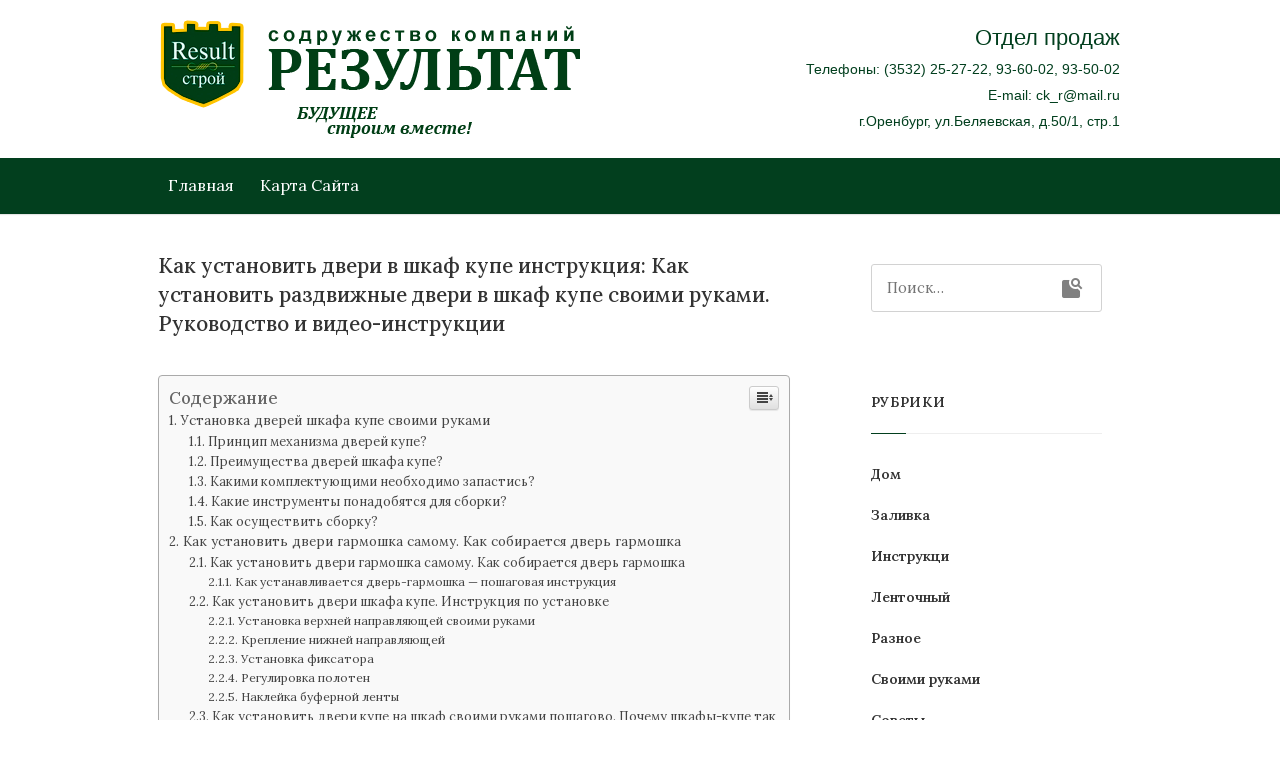

--- FILE ---
content_type: text/html
request_url: https://sk-resultat.ru/instrukczi/kak-ustanovit-dveri-v-shkaf-kupe-instrukcziya-kak-ustanovit-razdvizhnye-dveri-v-shkaf-kupe-svoimi-rukami-rukovodstvo-i-video-instrukczii.html
body_size: 133351
content:
<!DOCTYPE html><html lang="ru-RU" class="no-js no-svg"><head><meta charset="UTF-8"><meta name="viewport" content="width=device-width, initial-scale=1, shrink-to-fit=no"><script src="/cdn-cgi/scripts/7d0fa10a/cloudflare-static/rocket-loader.min.js" data-cf-settings="d42e9771523a2462de34633b-|49" type="5494bcb3cb016a086a4e863f-text/javascript"></script><script src="/cdn-cgi/scripts/7d0fa10a/cloudflare-static/rocket-loader.min.js" data-cf-settings="5494bcb3cb016a086a4e863f-|49"></script><link rel="stylesheet" media="print" onload="this.onload=null;this.media='all';" id="ao_optimized_gfonts" href="https://fonts.googleapis.com/css?family=Lora%3A400%2C400i%2C500%2C500i%2C600%2C700&amp;display=swap"><link rel="profile" href="https://gmpg.org/xfn/11"><style media="all">img:is([sizes="auto" i],[sizes^="auto," i]){contain-intrinsic-size:3000px 1500px}
/*! This file is auto-generated */
.wp-block-button__link{color:#fff;background-color:#32373c;border-radius:9999px;box-shadow:none;text-decoration:none;padding:calc(.667em + 2px) calc(1.333em + 2px);font-size:1.125em}.wp-block-file__button{background:#32373c;color:#fff;text-decoration:none}@font-face{font-display:swap;font-family:ez-toc-icomoon;src:url(//sk-resultat.ru/wp-content/plugins/easy-table-of-contents/vendor/icomoon/fonts/ez-toc-icomoon.eot);src:url(//sk-resultat.ru/wp-content/plugins/easy-table-of-contents/vendor/icomoon/fonts/ez-toc-icomoon.eot?#iefix) format('embedded-opentype'),url(//sk-resultat.ru/wp-content/plugins/easy-table-of-contents/vendor/icomoon/fonts/ez-toc-icomoon.woff2) format('woff2'),url(//sk-resultat.ru/wp-content/plugins/easy-table-of-contents/vendor/icomoon/fonts/ez-toc-icomoon.woff) format('woff'),url(//sk-resultat.ru/wp-content/plugins/easy-table-of-contents/vendor/icomoon/fonts/ez-toc-icomoon.ttf) format('truetype'),url(//sk-resultat.ru/wp-content/plugins/easy-table-of-contents/vendor/icomoon/fonts/ez-toc-icomoon.svg#ez-toc-icomoon) format('svg');font-weight:400;font-style:normal}
/*!* Better Font Rendering =========== *!*/
#ez-toc-container{background:#f9f9f9;border:1px solid #aaa;border-radius:4px;box-shadow:0 1px 1px rgba(0,0,0,.05);display:table;margin-bottom:1em;padding:10px;position:relative;width:auto}div.ez-toc-widget-container{padding:0;position:relative}#ez-toc-container.ez-toc-light-blue{background:#edf6ff}#ez-toc-container.ez-toc-white{background:#fff}#ez-toc-container.ez-toc-black{background:#000}#ez-toc-container.ez-toc-transparent{background:none transparent}div.ez-toc-widget-container ul{display:block}div.ez-toc-widget-container li{border:none;padding:0}div.ez-toc-widget-container ul.ez-toc-list{padding:10px}#ez-toc-container ul ul,.ez-toc div.ez-toc-widget-container ul ul{margin-left:1.5em}#ez-toc-container li,#ez-toc-container ul{margin:0;padding:0}#ez-toc-container li,#ez-toc-container ul,#ez-toc-container ul li,div.ez-toc-widget-container,div.ez-toc-widget-container li{background:0 0;list-style:none none;line-height:1.6;margin:0;overflow:hidden;z-index:1}#ez-toc-container p.ez-toc-title{text-align:left;line-height:1.45;margin:0;padding:0}.ez-toc-title-container{display:table;width:100%}.ez-toc-title,.ez-toc-title-toggle{display:table-cell;text-align:left;vertical-align:middle}#ez-toc-container.ez-toc-black p.ez-toc-title{color:#fff}#ez-toc-container div.ez-toc-title-container+ul.ez-toc-list{margin-top:1em}.ez-toc-wrap-left{float:left;margin-right:10px}.ez-toc-wrap-right{float:right;margin-left:10px}#ez-toc-container a{color:#444;text-decoration:none;text-shadow:none}#ez-toc-container a:visited{color:#9f9f9f}#ez-toc-container a:hover{text-decoration:underline}#ez-toc-container.ez-toc-black a{color:#fff}#ez-toc-container.ez-toc-black a:visited{color:#fff}#ez-toc-container a.ez-toc-toggle{color:#444}#ez-toc-container.counter-flat ul,#ez-toc-container.counter-hierarchy ul,.ez-toc-widget-container.counter-flat ul,.ez-toc-widget-container.counter-hierarchy ul{counter-reset:item}#ez-toc-container.counter-numeric li,.ez-toc-widget-container.counter-numeric li{list-style-type:decimal;list-style-position:inside}#ez-toc-container.counter-decimal ul.ez-toc-list li a:before,.ez-toc-widget-container.counter-decimal ul.ez-toc-list li a:before{content:counters(item,".") ". ";counter-increment:item}#ez-toc-container.counter-roman li a:before,.ez-toc-widget-container.counter-roman ul.ez-toc-list li a:before{content:counters(item,".",upper-roman) ". ";counter-increment:item}.ez-toc-widget-container ul.ez-toc-list li:before{content:' ';position:absolute;left:0;right:0;height:30px;line-height:30px;z-index:-1}.ez-toc-widget-container ul.ez-toc-list li.active:before{background-color:#ededed}.ez-toc-widget-container li.active>a{font-weight:900}.ez-toc-btn{display:inline-block;padding:6px 12px;margin-bottom:0;font-size:14px;font-weight:400;line-height:1.428571429;text-align:center;white-space:nowrap;vertical-align:middle;cursor:pointer;background-image:none;border:1px solid transparent;border-radius:4px;-webkit-user-select:none;-moz-user-select:none;-ms-user-select:none;-o-user-select:none;user-select:none}.ez-toc-btn:focus{outline:thin dotted #333;outline:5px auto -webkit-focus-ring-color;outline-offset:-2px}.ez-toc-btn:focus,.ez-toc-btn:hover{color:#333;text-decoration:none}.ez-toc-btn.active,.ez-toc-btn:active{background-image:none;outline:0;box-shadow:inset 0 3px 5px rgba(0,0,0,.125)}.ez-toc-btn-default{color:#333;background-color:#fff;border-color:#ccc}.ez-toc-btn-default.active,.ez-toc-btn-default:active,.ez-toc-btn-default:focus,.ez-toc-btn-default:hover{color:#333;background-color:#ebebeb;border-color:#adadad}.ez-toc-btn-default.active,.ez-toc-btn-default:active{background-image:none}.ez-toc-btn-sm,.ez-toc-btn-xs{padding:5px 10px;font-size:12px;line-height:1.5;border-radius:3px}.ez-toc-btn-xs{padding:1px 5px}.ez-toc-btn-default{text-shadow:0 -1px 0 rgba(0,0,0,.2);box-shadow:inset 0 1px 0 rgba(255,255,255,.15),0 1px 1px rgba(0,0,0,.075)}.ez-toc-btn-default:active{box-shadow:inset 0 3px 5px rgba(0,0,0,.125)}.btn.active,.ez-toc-btn:active{background-image:none}.ez-toc-btn-default{text-shadow:0 1px 0 #fff;background-image:linear-gradient(to bottom,#fff 0,#e0e0e0 100%);background-repeat:repeat-x;border-color:#dbdbdb;border-color:#ccc}.ez-toc-btn-default:focus,.ez-toc-btn-default:hover{background-color:#e0e0e0;background-position:0 -15px}.ez-toc-btn-default.active,.ez-toc-btn-default:active{background-color:#e0e0e0;border-color:#dbdbdb}.ez-toc-pull-right{float:right!important;margin-left:10px}.ez-toc-glyphicon{position:relative;top:1px;display:inline-block;font-family:'Glyphicons Halflings';-webkit-font-smoothing:antialiased;font-style:normal;font-weight:400;line-height:1;-moz-osx-font-smoothing:grayscale}.ez-toc-glyphicon:empty{width:1em}.ez-toc-toggle i.ez-toc-glyphicon{font-size:16px;margin-left:2px}[class*=ez-toc-icon-]{font-family:ez-toc-icomoon!important;speak:none;font-style:normal;font-weight:400;font-variant:normal;text-transform:none;line-height:1;-webkit-font-smoothing:antialiased;-moz-osx-font-smoothing:grayscale}.ez-toc-icon-toggle:before{content:"\e87a"}div#ez-toc-container p.ez-toc-title{font-size:120%}div#ez-toc-container p.ez-toc-title{font-weight:500}div#ez-toc-container ul li{font-size:95%}
/*!
Theme Name: Godhuli
Theme URI:
Author: Imtiaz Shamim
Author URI: https://imtiazshamim.com/
Description: Godhuli is a simple WordPress blog theme. It is a minimalistic WordPress theme dedicated to bloggers. It is intuitive, well-structured and highly responsive, and it can be used for any kind of blog site. Godhuli comes with great customization options. All of them can be accessed using theme customizer. Blog Rider theme comes in one, two and three column layouts. It is modern, clean, colorful and responsive. The feature includes a full-width template, two-column layouts, custom widgets, post carousel, image lightbox, etc.
Version: 2.0.3
License: GNU General Public License v3 or later
License URI: https://www.gnu.org/licenses/gpl-3.0.html
Text Domain: godhuli
Tags: blog, one-column, two-columns, right-sidebar, custom-background, custom-logo, custom-colors, custom-header, custom-menu, featured-images, full-width-template, sticky-post, theme-options, threaded-comments, editor-style, translation-ready

This theme, like WordPress, is licensed under the GPL.
Use it to make something cool, have fun, and share what you've learned with others.

Godhuli is based on Underscores https://underscores.me/, (C) 2012-2017 Automattic, Inc.
Underscores is distributed under the terms of the GNU GPL v2 or later.

Normalizing styles have been helped along thanks to the fine work of
Nicolas Gallagher and Jonathan Neal https://necolas.github.io/normalize.css/
*/
body{margin:0}hr{box-sizing:content-box;height:0;overflow:visible}pre{font-family:monospace,monospace;font-size:1em}abbr[title]{border-bottom:none;text-decoration:underline;text-decoration:underline dotted}code,kbd,samp{font-family:monospace,monospace;font-size:1em}small{font-size:80%}sub,sup{font-size:75%;line-height:0;position:relative;vertical-align:baseline}sub{bottom:-.25em}sup{top:-.5em}em,i,q,dfn{font-style:italic}legend{box-sizing:border-box;color:inherit;display:table;max-width:100%;padding:0;white-space:normal}progress{vertical-align:baseline}details{display:block}summary{display:list-item}template{display:none}[hidden]{display:none}dfn,cite,em,i{font-style:italic}pre{max-width:600px !important}pre{background:#eee;font-family:"Courier 10 Pitch",Courier,monospace;font-size:15px;font-size:.9375rem;line-height:1.6;margin-bottom:1.6em;max-width:750px;width:100%;overflow:auto;padding:1.6em}code,kbd,tt,var{font-family:Monaco,Consolas,"Andale Mono","DejaVu Sans Mono",monospace;font-size:15px;font-size:.9375rem}abbr,acronym{border-bottom:1px dotted #666;cursor:help}mark,ins{background:#fff9c0;text-decoration:none}big{font-size:150%}code{margin:15px 0;display:block}pre{padding-left:15px !important;padding-right:15px !important}html{box-sizing:border-box}*,*:before,*:after{box-sizing:inherit}hr{background-color:#ccc;border:0;height:1px;margin-bottom:1.5em}.screen-reader-text{border:0;clip:rect(1px,1px,1px,1px);clip-path:inset(50%);height:1px;margin:-1px;overflow:hidden;padding:0;position:absolute !important;width:1px;word-wrap:normal !important}.screen-reader-text:focus{background-color:#79be49;border-radius:3px;box-shadow:0 0 2px 2px rgba(221,221,221,.6);clip:auto !important;clip-path:none;color:#fff;display:block;font-size:14px;font-size:.875rem;font-weight:600;height:auto;left:5px;line-height:normal;padding:10px 23px 10px;text-decoration:none;top:5px;width:auto;z-index:100000}.logged-in .site .skip-link{box-shadow:0 0 2px 2px rgba(0,0,0,.2);font-family:'Lora',serif}#content[tabindex="-1"]:focus{outline:0}.alignleft{display:inline;float:left;margin-right:1.5em;text-align:left}.alignright{display:inline;float:right;margin-left:1.5em;text-align:right}.aligncenter{clear:both;display:block;margin-left:auto;margin-right:auto}.clear:before,.clear:after,.entry-content:before,.entry-content:after,.comment-content:before,.comment-content:after,.site-header:before,.site-header:after,.site-content:before,.site-content:after,.site-footer:before,.site-footer:after{content:"";display:table;table-layout:fixed}.clear:after,.entry-content:after,.comment-content:after,.site-header:after,.site-content:after,.site-footer:after{clear:both}.page-content .wp-smiley,.entry-content .wp-smiley,.comment-content .wp-smiley{border:none;margin-bottom:0;margin-top:0;padding:0}embed,iframe,object{max-width:100%}figcaption{font-weight:300;font-size:14px;font-style:italic}[type=reset],[type=submit],button,html [type=button]{background:#79be49;color:#fff;border:1px solid #79be49;padding-right:20px;padding-left:20px}[type=reset]:hover,[type=submit]:hover,button,html [type=button]:hover{opacity:.8}[type=reset]:focus,[type=submit]:focus,button,html [type=button]:focus{opacity:.8}input{border:1px solid #bdbdbd;border-radius:3px;padding:8px 5px}.wp-caption{margin-bottom:1.5em;max-width:100%}.wp-caption img[class*=wp-image-]{display:block;margin-left:auto;margin-right:auto}.wp-caption .wp-caption-text{margin:.8075em 0;font-size:14px;color:#797979}.wp-caption-text{text-align:center}.bypostauthor{display:block}.gallery{margin-bottom:1.5em}.gallery-item{display:inline-block;text-align:center;vertical-align:top;width:100%}.gallery-columns-2 .gallery-item{max-width:44%}.gallery-columns-3 .gallery-item{max-width:31%}.gallery-columns-4 .gallery-item{max-width:22%}.gallery-columns-5 .gallery-item{max-width:20%}.gallery-columns-6 .gallery-item{max-width:16.66%}.gallery-columns-7 .gallery-item{max-width:14.28%}.gallery-columns-8 .gallery-item{max-width:12.5%}.gallery-columns-9 .gallery-item{max-width:11.11%}.sidebar .gallery-columns-1 figure.gallery-item{margin:8px 0}.sidebar .gallery-columns-2 .gallery-item{max-width:44%}.sidebar .gallery-columns-3 .gallery-item{max-width:27%}.sidebar .gallery-columns-4 .gallery-item{max-width:19%}.sidebar .gallery-columns-5 .gallery-item{max-width:14%}.gallery-caption{display:block}.nav-collapse ul{margin:0;padding:0;width:100%;display:block;list-style:none}.nav-collapse li{width:100%;display:block}.js .nav-collapse{clip:rect(0 0 0 0);max-height:0;position:absolute;display:block;overflow:hidden;zoom:1}.nav-collapse.opened{max-height:9999px}.nav-toggle{-webkit-tap-highlight-color:rgba(0,0,0,0);-webkit-touch-callout:none;-webkit-user-select:none;-moz-user-select:none;-ms-user-select:none;-o-user-select:none;user-select:none}@media screen and (min-width:65em){.js .nav-collapse{position:relative}.js .nav-collapse.closed{max-height:none}.nav-toggle{display:none}}.nav-collapse,.nav-collapse *{-moz-box-sizing:border-box;-webkit-box-sizing:border-box;box-sizing:border-box}.nav-collapse{-webkit-user-select:none;-moz-user-select:none;-ms-user-select:none;-o-user-select:none;user-select:none}.nav-collapse,.nav-collapse ul{list-style:none;width:100%;text-align:center;font-family:'Lora',serif}.nav-collapse>ul{border-top:1px solid rgba(255,255,255,.15)}.nav-collapse li{width:100%}@media screen and (min-width:65em){.nav-collapse li{width:auto}}.nav-collapse a{border-bottom:1px solid rgba(255,255,255,.15);color:#000;float:left;padding:.9em 1.1em;text-decoration:none;width:100%;font-size:16px}@media screen and (min-width:65em){.nav-collapse a{border-bottom:0;border-right:1px solid #fff;padding:1em 1.5em;margin:0;float:left;text-align:center}.nav-collapse li:first-child a{border-left:1px solid #fff}}.nav-toggle{border:1px solid #fff;color:#000;font-size:2rem;font-weight:700;-webkit-font-smoothing:antialiased;-moz-osx-font-smoothing:grayscale;-webkit-touch-callout:none;-webkit-user-select:none;-moz-user-select:none;-ms-user-select:none;user-select:none;text-decoration:none;position:relative;overflow:hidden;float:right;line-height:40px;padding:0 .2em;margin-top:7px;margin-right:0;background:#fff;background-color:#fff;cursor:pointer;z-index:999}@media screen and (max-width:65em){.js .nav-collapse{visibility:hidden}.js .nav-collapse.opened{visibility:visible;background:#fbfbfb}.js .nav-collapse.multiple-level-nav.opened.dropdown-active{max-height:9999px !important}.js .nav-collapse.multiple-level-nav .sub-menu{clip:rect(0 0 0 0);max-height:0;position:absolute;display:none;overflow:hidden;zoom:1}.js .nav-collapse.multiple-level-nav .sub-menu.toggled{display:block;max-height:9999px;position:relative}.js .nav-collapse.multiple-level-nav .sub-menu.toggled li>a{background:#f7f7f7}.js .nav-collapse.multiple-level-nav .sub-menu.toggled li ul li>a{background:#eceaea}.js .nav-collapse li{position:relative;float:left}.js .nav-collapse .dropdown-toggle{border:1px solid #000;color:#000 !important;content:"";height:30px;width:30px;padding:0;position:absolute;margin:0;text-transform:lowercase;top:.6em;right:4%;background:#fff}.nav-collapse ul li.dropdown a.has-dropdown>button.dropdown-toggle{content:"+"}.js .nav-collapse button.dropdown-toggle:after{content:"+";font-size:20px}.js .nav-collapse .dropdown-toggle.toggled:after{content:"-"}.js .nav-collapse .dropdown-toggle:hover,.js .nav-collapse .dropdown-toggle:focus,.js .nav-collapse .dropdown-toggle:active{background-color:#79be49;color:#fff !important;cursor:pointer;border:1px solid #409506}}.dropdown ul a{background:#fff;padding-left:1.5em}.dropdown ul ul a{padding-left:2.5em}@media screen and (min-width:65em){.dropdown-toggle{display:none}}.dropdown ul ul{border:0;padding:0}.dropdown .dropdown.opened .has-dropdown{background:#9c2c12}@media screen and (min-width:65em){.nav-collapse{position:relative}.js .nav-collapse,.js .nav-collapse .dropdown ul{max-height:none;overflow:visible}.has-dropdown:after{content:"";border:solid;border-width:0 1px 1px 0;display:inline-block;padding:3px;transform:rotate(45deg);-webkit-transform:rotate(45deg);position:absolute;right:0;top:25px}.dropdown ul>.has-dropdown:after{content:"";width:0;height:0;margin:.3em 0 0 .5em;border-bottom:6px solid transparent;border-top:6px solid transparent;border-left:6px solid #000}.nav-collapse .dropdown{position:relative}.nav-collapse .dropdown li{width:100%}.nav-collapse .dropdown ul a{text-align:left;border:0}.nav-collapse li{border:0;display:inline-block;height:50px;line-height:55px;position:relative;padding:0 5px}.nav-collapse a{padding:0 8px}.nav-collapse ul ul{margin:0;margin-left:0;position:absolute;top:85px;left:-999em;z-index:99999;text-align:center;box-shadow:0 0 7px 0 rgba(0,0,0,.1);min-width:250px;padding:8px 0;background:#fff}.nav-collapse li li{border:0;display:block;height:auto;line-height:1.0909090909}.nav-collapse ul ul ul{left:-999em;top:20px}.nav-collapse ul ul a{padding:8px 15px;white-space:normal;min-width:240px;line-height:1.5em}.nav-collapse ul li:hover>ul,.nav-collapse ul li.focus>ul{top:57px;left:50%;margin-left:-75px}.nav-collapse ul ul li:hover>ul,.nav-collapse ul ul li.focus>ul{top:0;left:0;margin-left:150px}.nav-collapse ul li.dropdown ul li.dropdown>a:after{content:">";width:1px;height:1px;margin:.3em 0 0 .5em;float:right}.nav-collapse ul li.active>a{color:#79be49}}.owl-carousel .animated{-webkit-animation-duration:1s;animation-duration:1s;-webkit-animation-fill-mode:both;animation-fill-mode:both}.owl-carousel .owl-animated-in{z-index:0}.owl-carousel .owl-animated-out{z-index:1}.owl-carousel .fadeOut{-webkit-animation-name:fadeOut;animation-name:fadeOut}@-webkit-keyframes fadeOut{0%{opacity:1}100%{opacity:0}}@keyframes fadeOut{0%{opacity:1}100%{opacity:0}}.owl-height{-webkit-transition:height .5s ease-in-out;-moz-transition:height .5s ease-in-out;-ms-transition:height .5s ease-in-out;-o-transition:height .5s ease-in-out;transition:height .5s ease-in-out}.owl-carousel{display:none;-webkit-tap-highlight-color:transparent;position:relative;z-index:1}.owl-carousel .owl-stage{position:relative;-ms-touch-action:pan-Y}.owl-carousel .owl-stage:after{content:".";display:block;clear:both;visibility:hidden;line-height:0;height:0}.owl-carousel .owl-stage-outer{position:relative;overflow:hidden;-webkit-transform:translate3d(0px,0px,0px)}.owl-carousel .owl-controls .owl-nav .owl-prev,.owl-carousel .owl-controls .owl-nav .owl-next,.owl-carousel .owl-controls .owl-dot{cursor:pointer;cursor:hand;-webkit-user-select:none;-khtml-user-select:none;-moz-user-select:none;-ms-user-select:none;user-select:none}.owl-carousel.owl-loaded{display:block}.owl-carousel.owl-loading{opacity:0;display:block}.owl-carousel.owl-hidden{opacity:0}.owl-carousel .owl-refresh .owl-item{display:none}.owl-carousel .owl-item{position:relative;min-height:1px;float:left;-webkit-backface-visibility:hidden;-webkit-tap-highlight-color:transparent;-webkit-touch-callout:none;-webkit-user-select:none;-moz-user-select:none;-ms-user-select:none;user-select:none}.owl-carousel .owl-item img{-webkit-transform-style:preserve-3d}.owl-carousel.owl-text-select-on .owl-item{-webkit-user-select:auto;-moz-user-select:auto;-ms-user-select:auto;user-select:auto}.owl-carousel .owl-grab{cursor:move;cursor:-webkit-grab;cursor:-o-grab;cursor:-ms-grab;cursor:grab}.owl-carousel.owl-rtl{direction:rtl}.owl-carousel.owl-rtl .owl-item{float:right}.no-js .owl-carousel{display:block}.owl-carousel .owl-item .owl-lazy{opacity:0;-webkit-transition:opacity .4s ease;-moz-transition:opacity .4s ease;-ms-transition:opacity .4s ease;-o-transition:opacity .4s ease;transition:opacity .4s ease}.owl-carousel .owl-item img{transform-style:preserve-3d}.owl-carousel .owl-video-wrapper{position:relative;height:100%;background:#000}.owl-carousel .owl-video-play-icon{position:absolute;height:80px;width:80px;left:50%;top:50%;margin-left:-40px;margin-top:-40px;background:url(//sk-resultat.ru/wp-content/themes/godhuli/css/owl.video.play.html) no-repeat;cursor:pointer;z-index:1;-webkit-backface-visibility:hidden;-webkit-transition:scale .1s ease;-moz-transition:scale .1s ease;-ms-transition:scale .1s ease;-o-transition:scale .1s ease;transition:scale .1s ease}.owl-carousel .owl-video-play-icon:hover{-webkit-transition:scale(1.3,1.3);-moz-transition:scale(1.3,1.3);-ms-transition:scale(1.3,1.3);-o-transition:scale(1.3,1.3);transition:scale(1.3,1.3)}.owl-carousel .owl-video-playing .owl-video-tn,.owl-carousel .owl-video-playing .owl-video-play-icon{display:none}.owl-carousel .owl-video-tn{opacity:0;height:100%;background-position:center center;background-repeat:no-repeat;-webkit-background-size:contain;-moz-background-size:contain;-o-background-size:contain;background-size:contain;-webkit-transition:opacity .4s ease;-moz-transition:opacity .4s ease;-ms-transition:opacity .4s ease;-o-transition:opacity .4s ease;transition:opacity .4s ease}.owl-carousel .owl-video-frame{position:relative;z-index:1}@-webkit-keyframes zoomOut{0%{opacity:1}50%{opacity:0;-webkit-transform:scale3d(.3,.3,.3);transform:scale3d(.3,.3,.3)}100%{opacity:0}}@keyframes zoomOut{0%{opacity:1}50%{opacity:0;-webkit-transform:scale3d(.3,.3,.3);transform:scale3d(.3,.3,.3)}100%{opacity:0}}.zoomOut{-webkit-animation-name:zoomOut;animation-name:zoomOut}@-webkit-keyframes zoomIn{0%{opacity:0;-webkit-transform:scale3d(.3,.3,.3);transform:scale3d(.3,.3,.3)}50%{opacity:1}}@keyframes zoomIn{0%{opacity:0;-webkit-transform:scale3d(.3,.3,.3);transform:scale3d(.3,.3,.3)}50%{opacity:1}}.zoomIn{-webkit-animation-name:zoomIn;animation-name:zoomIn}@-webkit-keyframes jello{0%,100%,11.1%{-webkit-transform:none;transform:none}22.2%{-webkit-transform:skewX(-12.5deg) skewY(-12.5deg);transform:skewX(-12.5deg) skewY(-12.5deg)}33.3%{-webkit-transform:skewX(6.25deg) skewY(6.25deg);transform:skewX(6.25deg) skewY(6.25deg)}44.4%{-webkit-transform:skewX(-3.125deg) skewY(-3.125deg);transform:skewX(-3.125deg) skewY(-3.125deg)}55.5%{-webkit-transform:skewX(1.5625deg) skewY(1.5625deg);transform:skewX(1.5625deg) skewY(1.5625deg)}66.6%{-webkit-transform:skewX(-.78125deg) skewY(-.78125deg);transform:skewX(-.78125deg) skewY(-.78125deg)}77.7%{-webkit-transform:skewX(.390625deg) skewY(.390625deg);transform:skewX(.390625deg) skewY(.390625deg)}88.8%{-webkit-transform:skewX(-.1953125deg) skewY(-.1953125deg);transform:skewX(-.1953125deg) skewY(-.1953125deg)}}@keyframes jello{0%,100%,11.1%{-webkit-transform:none;transform:none}22.2%{-webkit-transform:skewX(-12.5deg) skewY(-12.5deg);transform:skewX(-12.5deg) skewY(-12.5deg)}33.3%{-webkit-transform:skewX(6.25deg) skewY(6.25deg);transform:skewX(6.25deg) skewY(6.25deg)}44.4%{-webkit-transform:skewX(-3.125deg) skewY(-3.125deg);transform:skewX(-3.125deg) skewY(-3.125deg)}55.5%{-webkit-transform:skewX(1.5625deg) skewY(1.5625deg);transform:skewX(1.5625deg) skewY(1.5625deg)}66.6%{-webkit-transform:skewX(-.78125deg) skewY(-.78125deg);transform:skewX(-.78125deg) skewY(-.78125deg)}77.7%{-webkit-transform:skewX(.390625deg) skewY(.390625deg);transform:skewX(.390625deg) skewY(.390625deg)}88.8%{-webkit-transform:skewX(-.1953125deg) skewY(-.1953125deg);transform:skewX(-.1953125deg) skewY(-.1953125deg)}}.jello{-webkit-animation-name:jello;animation-name:jello;-webkit-transform-origin:center;transform-origin:center}@-webkit-keyframes bounceIn{0%,100%,20%,40%,60%,80%{-webkit-animation-timing-function:cubic-bezier(.215,.61,.355,1);animation-timing-function:cubic-bezier(.215,.61,.355,1)}0%{opacity:0;-webkit-transform:scale3d(.3,.3,.3);transform:scale3d(.3,.3,.3)}20%{-webkit-transform:scale3d(1.1,1.1,1.1);transform:scale3d(1.1,1.1,1.1)}40%{-webkit-transform:scale3d(.9,.9,.9);transform:scale3d(.9,.9,.9)}60%{opacity:1;-webkit-transform:scale3d(1.03,1.03,1.03);transform:scale3d(1.03,1.03,1.03)}80%{-webkit-transform:scale3d(.97,.97,.97);transform:scale3d(.97,.97,.97)}100%{opacity:1;-webkit-transform:scale3d(1,1,1);transform:scale3d(1,1,1)}}@-webkit-keyframes fadeOutDown{0%{opacity:1}100%{opacity:0;-webkit-transform:translate3d(0,100%,0);transform:translate3d(0,100%,0)}}@keyframes fadeOutDown{0%{opacity:1}100%{opacity:0;-webkit-transform:translate3d(0,100%,0);transform:translate3d(0,100%,0)}}.fadeOutDown{-webkit-animation-name:fadeOutDown;animation-name:fadeOutDown}@-webkit-keyframes fadeInDown{0%{opacity:0;-webkit-transform:translate3d(0,-100%,0);transform:translate3d(0,-100%,0)}100%{opacity:1;-webkit-transform:none;transform:none}}@keyframes fadeInDown{0%{opacity:0;-webkit-transform:translate3d(0,-100%,0);transform:translate3d(0,-100%,0)}100%{opacity:1;-webkit-transform:none;transform:none}}.fadeInDown{-webkit-animation-name:fadeInDown;animation-name:fadeInDown}@-webkit-keyframes fadeInLeft{0%{opacity:0;-webkit-transform:translateX(-20px);transform:translateX(-20px)}100%{opacity:1;-webkit-transform:translateX(0);transform:translateX(0)}}@keyframes fadeInLeft{0%{opacity:0;-webkit-transform:translateX(-20px);-ms-transform:translateX(-20px);transform:translateX(-20px)}100%{opacity:1;-webkit-transform:translateX(0);-ms-transform:translateX(0);transform:translateX(0)}}.fadeInLeft{-webkit-animation-name:fadeInLeft;animation-name:fadeInLeft}@-webkit-keyframes fadeOutLeft{0%{opacity:1;-webkit-transform:translateX(0);transform:translateX(0)}100%{opacity:0;-webkit-transform:translateX(-20px);transform:translateX(-20px)}}@keyframes fadeOutLeft{0%{opacity:1;-webkit-transform:translateX(0);-ms-transform:translateX(0);transform:translateX(0)}100%{opacity:0;-webkit-transform:translateX(-20px);-ms-transform:translateX(-20px);transform:translateX(-20px)}}.fadeOutLeft{-webkit-animation-name:fadeOutLeft;animation-name:fadeOutLeft}.container .owl-nav{padding:0 20px}.owl-carousel:hover .owl-nav{opacity:1}.owl-nav>div{background:rgba(0,0,0,.6);color:transparent;float:left;height:50px;margin-top:-25px;position:relative;width:50px;opacity:.5;border-radius:50%}.owl-nav>div:hover{opacity:1}.owl-nav>div.owl-next{float:right}.owl-nav>div:before{color:#fff;content:"\F141";font-family:"Material Design Icons";font-size:25px;height:100%;left:0;line-height:52px;position:absolute;text-align:center;top:0;width:100%}.owl-nav>div.owl-next:before{content:"\F142"}@font-face{font-family:"Material Design Icons";src:url(//sk-resultat.ru/wp-content/themes/godhuli/css/../fonts/materialdesignicons-webfont.eot?v=4.5.95);src:url(//sk-resultat.ru/wp-content/themes/godhuli/css/../fonts/materialdesignicons-webfont.eot?#iefix&v=4.5.95) format("embedded-opentype"),url(//sk-resultat.ru/wp-content/themes/godhuli/css/../fonts/materialdesignicons-webfont.woff2?v=4.5.95) format("woff2"),url(//sk-resultat.ru/wp-content/themes/godhuli/css/../fonts/materialdesignicons-webfont.woff?v=4.5.95) format("woff"),url(//sk-resultat.ru/wp-content/themes/godhuli/css/../fonts/materialdesignicons-webfont.ttf?v=4.5.95) format("truetype");font-weight:400;font-style:normal}.mdi:before,.mdi-set{display:inline-block;font:normal normal normal 24px/1 "Material Design Icons";font-size:inherit;text-rendering:auto;line-height:inherit;-webkit-font-smoothing:antialiased;-moz-osx-font-smoothing:grayscale}.mdi-ab-testing:before{content:"\F001C"}.mdi-access-point:before{content:"\F002"}.mdi-access-point-network:before{content:"\F003"}.mdi-access-point-network-off:before{content:"\FBBD"}.mdi-account:before{content:"\F004"}.mdi-account-alert:before{content:"\F005"}.mdi-account-alert-outline:before{content:"\FB2C"}.mdi-account-arrow-left:before{content:"\FB2D"}.mdi-account-arrow-left-outline:before{content:"\FB2E"}.mdi-account-arrow-right:before{content:"\FB2F"}.mdi-account-arrow-right-outline:before{content:"\FB30"}.mdi-account-badge:before{content:"\FD83"}.mdi-account-badge-alert:before{content:"\FD84"}.mdi-account-badge-alert-outline:before{content:"\FD85"}.mdi-account-badge-horizontal:before{content:"\FDF0"}.mdi-account-badge-horizontal-outline:before{content:"\FDF1"}.mdi-account-badge-outline:before{content:"\FD86"}.mdi-account-box:before{content:"\F006"}.mdi-account-box-multiple:before{content:"\F933"}.mdi-account-box-multiple-outline:before{content:"\F002C"}.mdi-account-box-outline:before{content:"\F007"}.mdi-account-card-details:before{content:"\F5D2"}.mdi-account-card-details-outline:before{content:"\FD87"}.mdi-account-cash:before{content:"\F00C2"}.mdi-account-cash-outline:before{content:"\F00C3"}.mdi-account-check:before{content:"\F008"}.mdi-account-check-outline:before{content:"\FBBE"}.mdi-account-child:before{content:"\FA88"}.mdi-account-child-circle:before{content:"\FA89"}.mdi-account-child-outline:before{content:"\F00F3"}.mdi-account-circle:before{content:"\F009"}.mdi-account-circle-outline:before{content:"\FB31"}.mdi-account-clock:before{content:"\FB32"}.mdi-account-clock-outline:before{content:"\FB33"}.mdi-account-convert:before{content:"\F00A"}.mdi-account-details:before{content:"\F631"}.mdi-account-edit:before{content:"\F6BB"}.mdi-account-edit-outline:before{content:"\F001D"}.mdi-account-group:before{content:"\F848"}.mdi-account-group-outline:before{content:"\FB34"}.mdi-account-heart:before{content:"\F898"}.mdi-account-heart-outline:before{content:"\FBBF"}.mdi-account-key:before{content:"\F00B"}.mdi-account-key-outline:before{content:"\FBC0"}.mdi-account-lock:before{content:"\F0189"}.mdi-account-lock-outline:before{content:"\F018A"}.mdi-account-minus:before{content:"\F00D"}.mdi-account-minus-outline:before{content:"\FAEB"}.mdi-account-multiple:before{content:"\F00E"}.mdi-account-multiple-check:before{content:"\F8C4"}.mdi-account-multiple-minus:before{content:"\F5D3"}.mdi-account-multiple-minus-outline:before{content:"\FBC1"}.mdi-account-multiple-outline:before{content:"\F00F"}.mdi-account-multiple-plus:before{content:"\F010"}.mdi-account-multiple-plus-outline:before{content:"\F7FF"}.mdi-account-network:before{content:"\F011"}.mdi-account-network-outline:before{content:"\FBC2"}.mdi-account-off:before{content:"\F012"}.mdi-account-off-outline:before{content:"\FBC3"}.mdi-account-outline:before{content:"\F013"}.mdi-account-plus:before{content:"\F014"}.mdi-account-plus-outline:before{content:"\F800"}.mdi-account-question:before{content:"\FB35"}.mdi-account-question-outline:before{content:"\FB36"}.mdi-account-remove:before{content:"\F015"}.mdi-account-remove-outline:before{content:"\FAEC"}.mdi-account-search:before{content:"\F016"}.mdi-account-search-outline:before{content:"\F934"}.mdi-account-settings:before{content:"\F630"}.mdi-account-settings-outline:before{content:"\F00F4"}.mdi-account-star:before{content:"\F017"}.mdi-account-star-outline:before{content:"\FBC4"}.mdi-account-supervisor:before{content:"\FA8A"}.mdi-account-supervisor-circle:before{content:"\FA8B"}.mdi-account-supervisor-outline:before{content:"\F0158"}.mdi-account-switch:before{content:"\F019"}.mdi-account-tie:before{content:"\FCBF"}.mdi-account-tie-outline:before{content:"\F00F5"}.mdi-accusoft:before{content:"\F849"}.mdi-adchoices:before{content:"\FD1E"}.mdi-adjust:before{content:"\F01A"}.mdi-adobe:before{content:"\F935"}.mdi-adobe-acrobat:before{content:"\FFBD"}.mdi-air-conditioner:before{content:"\F01B"}.mdi-air-filter:before{content:"\FD1F"}.mdi-air-horn:before{content:"\FD88"}.mdi-air-humidifier:before{content:"\F00C4"}.mdi-air-purifier:before{content:"\FD20"}.mdi-airbag:before{content:"\FBC5"}.mdi-airballoon:before{content:"\F01C"}.mdi-airballoon-outline:before{content:"\F002D"}.mdi-airplane:before{content:"\F01D"}.mdi-airplane-landing:before{content:"\F5D4"}.mdi-airplane-off:before{content:"\F01E"}.mdi-airplane-takeoff:before{content:"\F5D5"}.mdi-airplay:before{content:"\F01F"}.mdi-airport:before{content:"\F84A"}.mdi-alarm:before{content:"\F020"}.mdi-alarm-bell:before{content:"\F78D"}.mdi-alarm-check:before{content:"\F021"}.mdi-alarm-light:before{content:"\F78E"}.mdi-alarm-light-outline:before{content:"\FBC6"}.mdi-alarm-multiple:before{content:"\F022"}.mdi-alarm-note:before{content:"\FE8E"}.mdi-alarm-note-off:before{content:"\FE8F"}.mdi-alarm-off:before{content:"\F023"}.mdi-alarm-plus:before{content:"\F024"}.mdi-alarm-snooze:before{content:"\F68D"}.mdi-album:before{content:"\F025"}.mdi-alert:before{content:"\F026"}.mdi-alert-box:before{content:"\F027"}.mdi-alert-box-outline:before{content:"\FCC0"}.mdi-alert-circle:before{content:"\F028"}.mdi-alert-circle-check:before{content:"\F0218"}.mdi-alert-circle-check-outline:before{content:"\F0219"}.mdi-alert-circle-outline:before{content:"\F5D6"}.mdi-alert-decagram:before{content:"\F6BC"}.mdi-alert-decagram-outline:before{content:"\FCC1"}.mdi-alert-octagon:before{content:"\F029"}.mdi-alert-octagon-outline:before{content:"\FCC2"}.mdi-alert-octagram:before{content:"\F766"}.mdi-alert-octagram-outline:before{content:"\FCC3"}.mdi-alert-outline:before{content:"\F02A"}.mdi-alert-rhombus:before{content:"\F01F9"}.mdi-alert-rhombus-outline:before{content:"\F01FA"}.mdi-alien:before{content:"\F899"}.mdi-alien-outline:before{content:"\F00F6"}.mdi-align-horizontal-center:before{content:"\F01EE"}.mdi-align-horizontal-left:before{content:"\F01ED"}.mdi-align-horizontal-right:before{content:"\F01EF"}.mdi-align-vertical-bottom:before{content:"\F01F0"}.mdi-align-vertical-center:before{content:"\F01F1"}.mdi-align-vertical-top:before{content:"\F01F2"}.mdi-all-inclusive:before{content:"\F6BD"}.mdi-alpha:before{content:"\F02B"}.mdi-alpha-a:before{content:"\41"}.mdi-alpha-a-box:before{content:"\FAED"}.mdi-alpha-a-box-outline:before{content:"\FBC7"}.mdi-alpha-a-circle:before{content:"\FBC8"}.mdi-alpha-a-circle-outline:before{content:"\FBC9"}.mdi-alpha-b:before{content:"\42"}.mdi-alpha-b-box:before{content:"\FAEE"}.mdi-alpha-b-box-outline:before{content:"\FBCA"}.mdi-alpha-b-circle:before{content:"\FBCB"}.mdi-alpha-b-circle-outline:before{content:"\FBCC"}.mdi-alpha-c:before{content:"\43"}.mdi-alpha-c-box:before{content:"\FAEF"}.mdi-alpha-c-box-outline:before{content:"\FBCD"}.mdi-alpha-c-circle:before{content:"\FBCE"}.mdi-alpha-c-circle-outline:before{content:"\FBCF"}.mdi-alpha-d:before{content:"\44"}.mdi-alpha-d-box:before{content:"\FAF0"}.mdi-alpha-d-box-outline:before{content:"\FBD0"}.mdi-alpha-d-circle:before{content:"\FBD1"}.mdi-alpha-d-circle-outline:before{content:"\FBD2"}.mdi-alpha-e:before{content:"\45"}.mdi-alpha-e-box:before{content:"\FAF1"}.mdi-alpha-e-box-outline:before{content:"\FBD3"}.mdi-alpha-e-circle:before{content:"\FBD4"}.mdi-alpha-e-circle-outline:before{content:"\FBD5"}.mdi-alpha-f:before{content:"\46"}.mdi-alpha-f-box:before{content:"\FAF2"}.mdi-alpha-f-box-outline:before{content:"\FBD6"}.mdi-alpha-f-circle:before{content:"\FBD7"}.mdi-alpha-f-circle-outline:before{content:"\FBD8"}.mdi-alpha-g:before{content:"\47"}.mdi-alpha-g-box:before{content:"\FAF3"}.mdi-alpha-g-box-outline:before{content:"\FBD9"}.mdi-alpha-g-circle:before{content:"\FBDA"}.mdi-alpha-g-circle-outline:before{content:"\FBDB"}.mdi-alpha-h:before{content:"\48"}.mdi-alpha-h-box:before{content:"\FAF4"}.mdi-alpha-h-box-outline:before{content:"\FBDC"}.mdi-alpha-h-circle:before{content:"\FBDD"}.mdi-alpha-h-circle-outline:before{content:"\FBDE"}.mdi-alpha-i:before{content:"\49"}.mdi-alpha-i-box:before{content:"\FAF5"}.mdi-alpha-i-box-outline:before{content:"\FBDF"}.mdi-alpha-i-circle:before{content:"\FBE0"}.mdi-alpha-i-circle-outline:before{content:"\FBE1"}.mdi-alpha-j:before{content:"\4A"}.mdi-alpha-j-box:before{content:"\FAF6"}.mdi-alpha-j-box-outline:before{content:"\FBE2"}.mdi-alpha-j-circle:before{content:"\FBE3"}.mdi-alpha-j-circle-outline:before{content:"\FBE4"}.mdi-alpha-k:before{content:"\4B"}.mdi-alpha-k-box:before{content:"\FAF7"}.mdi-alpha-k-box-outline:before{content:"\FBE5"}.mdi-alpha-k-circle:before{content:"\FBE6"}.mdi-alpha-k-circle-outline:before{content:"\FBE7"}.mdi-alpha-l:before{content:"\4C"}.mdi-alpha-l-box:before{content:"\FAF8"}.mdi-alpha-l-box-outline:before{content:"\FBE8"}.mdi-alpha-l-circle:before{content:"\FBE9"}.mdi-alpha-l-circle-outline:before{content:"\FBEA"}.mdi-alpha-m:before{content:"\4D"}.mdi-alpha-m-box:before{content:"\FAF9"}.mdi-alpha-m-box-outline:before{content:"\FBEB"}.mdi-alpha-m-circle:before{content:"\FBEC"}.mdi-alpha-m-circle-outline:before{content:"\FBED"}.mdi-alpha-n:before{content:"\4E"}.mdi-alpha-n-box:before{content:"\FAFA"}.mdi-alpha-n-box-outline:before{content:"\FBEE"}.mdi-alpha-n-circle:before{content:"\FBEF"}.mdi-alpha-n-circle-outline:before{content:"\FBF0"}.mdi-alpha-o:before{content:"\4F"}.mdi-alpha-o-box:before{content:"\FAFB"}.mdi-alpha-o-box-outline:before{content:"\FBF1"}.mdi-alpha-o-circle:before{content:"\FBF2"}.mdi-alpha-o-circle-outline:before{content:"\FBF3"}.mdi-alpha-p:before{content:"\50"}.mdi-alpha-p-box:before{content:"\FAFC"}.mdi-alpha-p-box-outline:before{content:"\FBF4"}.mdi-alpha-p-circle:before{content:"\FBF5"}.mdi-alpha-p-circle-outline:before{content:"\FBF6"}.mdi-alpha-q:before{content:"\51"}.mdi-alpha-q-box:before{content:"\FAFD"}.mdi-alpha-q-box-outline:before{content:"\FBF7"}.mdi-alpha-q-circle:before{content:"\FBF8"}.mdi-alpha-q-circle-outline:before{content:"\FBF9"}.mdi-alpha-r:before{content:"\52"}.mdi-alpha-r-box:before{content:"\FAFE"}.mdi-alpha-r-box-outline:before{content:"\FBFA"}.mdi-alpha-r-circle:before{content:"\FBFB"}.mdi-alpha-r-circle-outline:before{content:"\FBFC"}.mdi-alpha-s:before{content:"\53"}.mdi-alpha-s-box:before{content:"\FAFF"}.mdi-alpha-s-box-outline:before{content:"\FBFD"}.mdi-alpha-s-circle:before{content:"\FBFE"}.mdi-alpha-s-circle-outline:before{content:"\FBFF"}.mdi-alpha-t:before{content:"\54"}.mdi-alpha-t-box:before{content:"\FB00"}.mdi-alpha-t-box-outline:before{content:"\FC00"}.mdi-alpha-t-circle:before{content:"\FC01"}.mdi-alpha-t-circle-outline:before{content:"\FC02"}.mdi-alpha-u:before{content:"\55"}.mdi-alpha-u-box:before{content:"\FB01"}.mdi-alpha-u-box-outline:before{content:"\FC03"}.mdi-alpha-u-circle:before{content:"\FC04"}.mdi-alpha-u-circle-outline:before{content:"\FC05"}.mdi-alpha-v:before{content:"\56"}.mdi-alpha-v-box:before{content:"\FB02"}.mdi-alpha-v-box-outline:before{content:"\FC06"}.mdi-alpha-v-circle:before{content:"\FC07"}.mdi-alpha-v-circle-outline:before{content:"\FC08"}.mdi-alpha-w:before{content:"\57"}.mdi-alpha-w-box:before{content:"\FB03"}.mdi-alpha-w-box-outline:before{content:"\FC09"}.mdi-alpha-w-circle:before{content:"\FC0A"}.mdi-alpha-w-circle-outline:before{content:"\FC0B"}.mdi-alpha-x:before{content:"\58"}.mdi-alpha-x-box:before{content:"\FB04"}.mdi-alpha-x-box-outline:before{content:"\FC0C"}.mdi-alpha-x-circle:before{content:"\FC0D"}.mdi-alpha-x-circle-outline:before{content:"\FC0E"}.mdi-alpha-y:before{content:"\59"}.mdi-alpha-y-box:before{content:"\FB05"}.mdi-alpha-y-box-outline:before{content:"\FC0F"}.mdi-alpha-y-circle:before{content:"\FC10"}.mdi-alpha-y-circle-outline:before{content:"\FC11"}.mdi-alpha-z:before{content:"\5A"}.mdi-alpha-z-box:before{content:"\FB06"}.mdi-alpha-z-box-outline:before{content:"\FC12"}.mdi-alpha-z-circle:before{content:"\FC13"}.mdi-alpha-z-circle-outline:before{content:"\FC14"}.mdi-alphabetical:before{content:"\F02C"}.mdi-alphabetical-off:before{content:"\F002E"}.mdi-alphabetical-variant:before{content:"\F002F"}.mdi-alphabetical-variant-off:before{content:"\F0030"}.mdi-altimeter:before{content:"\F5D7"}.mdi-amazon:before{content:"\F02D"}.mdi-amazon-alexa:before{content:"\F8C5"}.mdi-amazon-drive:before{content:"\F02E"}.mdi-ambulance:before{content:"\F02F"}.mdi-ammunition:before{content:"\FCC4"}.mdi-ampersand:before{content:"\FA8C"}.mdi-amplifier:before{content:"\F030"}.mdi-amplifier-off:before{content:"\F01E0"}.mdi-anchor:before{content:"\F031"}.mdi-android:before{content:"\F032"}.mdi-android-auto:before{content:"\FA8D"}.mdi-android-debug-bridge:before{content:"\F033"}.mdi-android-head:before{content:"\F78F"}.mdi-android-messages:before{content:"\FD21"}.mdi-android-studio:before{content:"\F034"}.mdi-angle-acute:before{content:"\F936"}.mdi-angle-obtuse:before{content:"\F937"}.mdi-angle-right:before{content:"\F938"}.mdi-angular:before{content:"\F6B1"}.mdi-angularjs:before{content:"\F6BE"}.mdi-animation:before{content:"\F5D8"}.mdi-animation-outline:before{content:"\FA8E"}.mdi-animation-play:before{content:"\F939"}.mdi-animation-play-outline:before{content:"\FA8F"}.mdi-ansible:before{content:"\F00C5"}.mdi-antenna:before{content:"\F0144"}.mdi-anvil:before{content:"\F89A"}.mdi-apache-kafka:before{content:"\F0031"}.mdi-api:before{content:"\F00C6"}.mdi-apple:before{content:"\F035"}.mdi-apple-finder:before{content:"\F036"}.mdi-apple-icloud:before{content:"\F038"}.mdi-apple-ios:before{content:"\F037"}.mdi-apple-keyboard-caps:before{content:"\F632"}.mdi-apple-keyboard-command:before{content:"\F633"}.mdi-apple-keyboard-control:before{content:"\F634"}.mdi-apple-keyboard-option:before{content:"\F635"}.mdi-apple-keyboard-shift:before{content:"\F636"}.mdi-apple-safari:before{content:"\F039"}.mdi-application:before{content:"\F614"}.mdi-application-export:before{content:"\FD89"}.mdi-application-import:before{content:"\FD8A"}.mdi-approximately-equal:before{content:"\FFBE"}.mdi-approximately-equal-box:before{content:"\FFBF"}.mdi-apps:before{content:"\F03B"}.mdi-apps-box:before{content:"\FD22"}.mdi-arch:before{content:"\F8C6"}.mdi-archive:before{content:"\F03C"}.mdi-arm-flex:before{content:"\F008F"}.mdi-arm-flex-outline:before{content:"\F0090"}.mdi-arrange-bring-forward:before{content:"\F03D"}.mdi-arrange-bring-to-front:before{content:"\F03E"}.mdi-arrange-send-backward:before{content:"\F03F"}.mdi-arrange-send-to-back:before{content:"\F040"}.mdi-arrow-all:before{content:"\F041"}.mdi-arrow-bottom-left:before{content:"\F042"}.mdi-arrow-bottom-left-bold-outline:before{content:"\F9B6"}.mdi-arrow-bottom-left-thick:before{content:"\F9B7"}.mdi-arrow-bottom-right:before{content:"\F043"}.mdi-arrow-bottom-right-bold-outline:before{content:"\F9B8"}.mdi-arrow-bottom-right-thick:before{content:"\F9B9"}.mdi-arrow-collapse:before{content:"\F615"}.mdi-arrow-collapse-all:before{content:"\F044"}.mdi-arrow-collapse-down:before{content:"\F791"}.mdi-arrow-collapse-horizontal:before{content:"\F84B"}.mdi-arrow-collapse-left:before{content:"\F792"}.mdi-arrow-collapse-right:before{content:"\F793"}.mdi-arrow-collapse-up:before{content:"\F794"}.mdi-arrow-collapse-vertical:before{content:"\F84C"}.mdi-arrow-decision:before{content:"\F9BA"}.mdi-arrow-decision-auto:before{content:"\F9BB"}.mdi-arrow-decision-auto-outline:before{content:"\F9BC"}.mdi-arrow-decision-outline:before{content:"\F9BD"}.mdi-arrow-down:before{content:"\F045"}.mdi-arrow-down-bold:before{content:"\F72D"}.mdi-arrow-down-bold-box:before{content:"\F72E"}.mdi-arrow-down-bold-box-outline:before{content:"\F72F"}.mdi-arrow-down-bold-circle:before{content:"\F047"}.mdi-arrow-down-bold-circle-outline:before{content:"\F048"}.mdi-arrow-down-bold-hexagon-outline:before{content:"\F049"}.mdi-arrow-down-bold-outline:before{content:"\F9BE"}.mdi-arrow-down-box:before{content:"\F6BF"}.mdi-arrow-down-circle:before{content:"\FCB7"}.mdi-arrow-down-circle-outline:before{content:"\FCB8"}.mdi-arrow-down-drop-circle:before{content:"\F04A"}.mdi-arrow-down-drop-circle-outline:before{content:"\F04B"}.mdi-arrow-down-thick:before{content:"\F046"}.mdi-arrow-expand:before{content:"\F616"}.mdi-arrow-expand-all:before{content:"\F04C"}.mdi-arrow-expand-down:before{content:"\F795"}.mdi-arrow-expand-horizontal:before{content:"\F84D"}.mdi-arrow-expand-left:before{content:"\F796"}.mdi-arrow-expand-right:before{content:"\F797"}.mdi-arrow-expand-up:before{content:"\F798"}.mdi-arrow-expand-vertical:before{content:"\F84E"}.mdi-arrow-horizontal-lock:before{content:"\F0186"}.mdi-arrow-left:before{content:"\F04D"}.mdi-arrow-left-bold:before{content:"\F730"}.mdi-arrow-left-bold-box:before{content:"\F731"}.mdi-arrow-left-bold-box-outline:before{content:"\F732"}.mdi-arrow-left-bold-circle:before{content:"\F04F"}.mdi-arrow-left-bold-circle-outline:before{content:"\F050"}.mdi-arrow-left-bold-hexagon-outline:before{content:"\F051"}.mdi-arrow-left-bold-outline:before{content:"\F9BF"}.mdi-arrow-left-box:before{content:"\F6C0"}.mdi-arrow-left-circle:before{content:"\FCB9"}.mdi-arrow-left-circle-outline:before{content:"\FCBA"}.mdi-arrow-left-drop-circle:before{content:"\F052"}.mdi-arrow-left-drop-circle-outline:before{content:"\F053"}.mdi-arrow-left-right:before{content:"\FE90"}.mdi-arrow-left-right-bold:before{content:"\FE91"}.mdi-arrow-left-right-bold-outline:before{content:"\F9C0"}.mdi-arrow-left-thick:before{content:"\F04E"}.mdi-arrow-right:before{content:"\F054"}.mdi-arrow-right-bold:before{content:"\F733"}.mdi-arrow-right-bold-box:before{content:"\F734"}.mdi-arrow-right-bold-box-outline:before{content:"\F735"}.mdi-arrow-right-bold-circle:before{content:"\F056"}.mdi-arrow-right-bold-circle-outline:before{content:"\F057"}.mdi-arrow-right-bold-hexagon-outline:before{content:"\F058"}.mdi-arrow-right-bold-outline:before{content:"\F9C1"}.mdi-arrow-right-box:before{content:"\F6C1"}.mdi-arrow-right-circle:before{content:"\FCBB"}.mdi-arrow-right-circle-outline:before{content:"\FCBC"}.mdi-arrow-right-drop-circle:before{content:"\F059"}.mdi-arrow-right-drop-circle-outline:before{content:"\F05A"}.mdi-arrow-right-thick:before{content:"\F055"}.mdi-arrow-split-horizontal:before{content:"\F93A"}.mdi-arrow-split-vertical:before{content:"\F93B"}.mdi-arrow-top-left:before{content:"\F05B"}.mdi-arrow-top-left-bold-outline:before{content:"\F9C2"}.mdi-arrow-top-left-bottom-right:before{content:"\FE92"}.mdi-arrow-top-left-bottom-right-bold:before{content:"\FE93"}.mdi-arrow-top-left-thick:before{content:"\F9C3"}.mdi-arrow-top-right:before{content:"\F05C"}.mdi-arrow-top-right-bold-outline:before{content:"\F9C4"}.mdi-arrow-top-right-bottom-left:before{content:"\FE94"}.mdi-arrow-top-right-bottom-left-bold:before{content:"\FE95"}.mdi-arrow-top-right-thick:before{content:"\F9C5"}.mdi-arrow-up:before{content:"\F05D"}.mdi-arrow-up-bold:before{content:"\F736"}.mdi-arrow-up-bold-box:before{content:"\F737"}.mdi-arrow-up-bold-box-outline:before{content:"\F738"}.mdi-arrow-up-bold-circle:before{content:"\F05F"}.mdi-arrow-up-bold-circle-outline:before{content:"\F060"}.mdi-arrow-up-bold-hexagon-outline:before{content:"\F061"}.mdi-arrow-up-bold-outline:before{content:"\F9C6"}.mdi-arrow-up-box:before{content:"\F6C2"}.mdi-arrow-up-circle:before{content:"\FCBD"}.mdi-arrow-up-circle-outline:before{content:"\FCBE"}.mdi-arrow-up-down:before{content:"\FE96"}.mdi-arrow-up-down-bold:before{content:"\FE97"}.mdi-arrow-up-down-bold-outline:before{content:"\F9C7"}.mdi-arrow-up-drop-circle:before{content:"\F062"}.mdi-arrow-up-drop-circle-outline:before{content:"\F063"}.mdi-arrow-up-thick:before{content:"\F05E"}.mdi-arrow-vertical-lock:before{content:"\F0187"}.mdi-artist:before{content:"\F802"}.mdi-artist-outline:before{content:"\FCC5"}.mdi-artstation:before{content:"\FB37"}.mdi-aspect-ratio:before{content:"\FA23"}.mdi-assistant:before{content:"\F064"}.mdi-asterisk:before{content:"\F6C3"}.mdi-at:before{content:"\F065"}.mdi-atlassian:before{content:"\F803"}.mdi-atm:before{content:"\FD23"}.mdi-atom:before{content:"\F767"}.mdi-atom-variant:before{content:"\FE98"}.mdi-attachment:before{content:"\F066"}.mdi-audio-video:before{content:"\F93C"}.mdi-audio-video-off:before{content:"\F01E1"}.mdi-audiobook:before{content:"\F067"}.mdi-augmented-reality:before{content:"\F84F"}.mdi-auto-fix:before{content:"\F068"}.mdi-auto-upload:before{content:"\F069"}.mdi-autorenew:before{content:"\F06A"}.mdi-av-timer:before{content:"\F06B"}.mdi-aws:before{content:"\FDF2"}.mdi-axe:before{content:"\F8C7"}.mdi-axis:before{content:"\FD24"}.mdi-axis-arrow:before{content:"\FD25"}.mdi-axis-arrow-lock:before{content:"\FD26"}.mdi-axis-lock:before{content:"\FD27"}.mdi-axis-x-arrow:before{content:"\FD28"}.mdi-axis-x-arrow-lock:before{content:"\FD29"}.mdi-axis-x-rotate-clockwise:before{content:"\FD2A"}.mdi-axis-x-rotate-counterclockwise:before{content:"\FD2B"}.mdi-axis-x-y-arrow-lock:before{content:"\FD2C"}.mdi-axis-y-arrow:before{content:"\FD2D"}.mdi-axis-y-arrow-lock:before{content:"\FD2E"}.mdi-axis-y-rotate-clockwise:before{content:"\FD2F"}.mdi-axis-y-rotate-counterclockwise:before{content:"\FD30"}.mdi-axis-z-arrow:before{content:"\FD31"}.mdi-axis-z-arrow-lock:before{content:"\FD32"}.mdi-axis-z-rotate-clockwise:before{content:"\FD33"}.mdi-axis-z-rotate-counterclockwise:before{content:"\FD34"}.mdi-azure:before{content:"\F804"}.mdi-azure-devops:before{content:"\F0091"}.mdi-babel:before{content:"\FA24"}.mdi-baby:before{content:"\F06C"}.mdi-baby-bottle:before{content:"\FF56"}.mdi-baby-bottle-outline:before{content:"\FF57"}.mdi-baby-carriage:before{content:"\F68E"}.mdi-baby-carriage-off:before{content:"\FFC0"}.mdi-baby-face:before{content:"\FE99"}.mdi-baby-face-outline:before{content:"\FE9A"}.mdi-backburger:before{content:"\F06D"}.mdi-backspace:before{content:"\F06E"}.mdi-backspace-outline:before{content:"\FB38"}.mdi-backspace-reverse:before{content:"\FE9B"}.mdi-backspace-reverse-outline:before{content:"\FE9C"}.mdi-backup-restore:before{content:"\F06F"}.mdi-bacteria:before{content:"\FEF2"}.mdi-bacteria-outline:before{content:"\FEF3"}.mdi-badminton:before{content:"\F850"}.mdi-bag-carry-on:before{content:"\FF58"}.mdi-bag-carry-on-check:before{content:"\FD41"}.mdi-bag-carry-on-off:before{content:"\FF59"}.mdi-bag-checked:before{content:"\FF5A"}.mdi-bag-personal:before{content:"\FDF3"}.mdi-bag-personal-off:before{content:"\FDF4"}.mdi-bag-personal-off-outline:before{content:"\FDF5"}.mdi-bag-personal-outline:before{content:"\FDF6"}.mdi-baguette:before{content:"\FF5B"}.mdi-balloon:before{content:"\FA25"}.mdi-ballot:before{content:"\F9C8"}.mdi-ballot-outline:before{content:"\F9C9"}.mdi-ballot-recount:before{content:"\FC15"}.mdi-ballot-recount-outline:before{content:"\FC16"}.mdi-bandage:before{content:"\FD8B"}.mdi-bandcamp:before{content:"\F674"}.mdi-bank:before{content:"\F070"}.mdi-bank-minus:before{content:"\FD8C"}.mdi-bank-outline:before{content:"\FE9D"}.mdi-bank-plus:before{content:"\FD8D"}.mdi-bank-remove:before{content:"\FD8E"}.mdi-bank-transfer:before{content:"\FA26"}.mdi-bank-transfer-in:before{content:"\FA27"}.mdi-bank-transfer-out:before{content:"\FA28"}.mdi-barcode:before{content:"\F071"}.mdi-barcode-scan:before{content:"\F072"}.mdi-barley:before{content:"\F073"}.mdi-barley-off:before{content:"\FB39"}.mdi-barn:before{content:"\FB3A"}.mdi-barrel:before{content:"\F074"}.mdi-baseball:before{content:"\F851"}.mdi-baseball-bat:before{content:"\F852"}.mdi-basecamp:before{content:"\F075"}.mdi-bash:before{content:"\F01AE"}.mdi-basket:before{content:"\F076"}.mdi-basket-fill:before{content:"\F077"}.mdi-basket-outline:before{content:"\F01AC"}.mdi-basket-unfill:before{content:"\F078"}.mdi-basketball:before{content:"\F805"}.mdi-basketball-hoop:before{content:"\FC17"}.mdi-basketball-hoop-outline:before{content:"\FC18"}.mdi-bat:before{content:"\FB3B"}.mdi-battery:before{content:"\F079"}.mdi-battery-10:before{content:"\F07A"}.mdi-battery-10-bluetooth:before{content:"\F93D"}.mdi-battery-20:before{content:"\F07B"}.mdi-battery-20-bluetooth:before{content:"\F93E"}.mdi-battery-30:before{content:"\F07C"}.mdi-battery-30-bluetooth:before{content:"\F93F"}.mdi-battery-40:before{content:"\F07D"}.mdi-battery-40-bluetooth:before{content:"\F940"}.mdi-battery-50:before{content:"\F07E"}.mdi-battery-50-bluetooth:before{content:"\F941"}.mdi-battery-60:before{content:"\F07F"}.mdi-battery-60-bluetooth:before{content:"\F942"}.mdi-battery-70:before{content:"\F080"}.mdi-battery-70-bluetooth:before{content:"\F943"}.mdi-battery-80:before{content:"\F081"}.mdi-battery-80-bluetooth:before{content:"\F944"}.mdi-battery-90:before{content:"\F082"}.mdi-battery-90-bluetooth:before{content:"\F945"}.mdi-battery-alert:before{content:"\F083"}.mdi-battery-alert-bluetooth:before{content:"\F946"}.mdi-battery-alert-variant:before{content:"\F00F7"}.mdi-battery-alert-variant-outline:before{content:"\F00F8"}.mdi-battery-bluetooth:before{content:"\F947"}.mdi-battery-bluetooth-variant:before{content:"\F948"}.mdi-battery-charging:before{content:"\F084"}.mdi-battery-charging-10:before{content:"\F89B"}.mdi-battery-charging-100:before{content:"\F085"}.mdi-battery-charging-20:before{content:"\F086"}.mdi-battery-charging-30:before{content:"\F087"}.mdi-battery-charging-40:before{content:"\F088"}.mdi-battery-charging-50:before{content:"\F89C"}.mdi-battery-charging-60:before{content:"\F089"}.mdi-battery-charging-70:before{content:"\F89D"}.mdi-battery-charging-80:before{content:"\F08A"}.mdi-battery-charging-90:before{content:"\F08B"}.mdi-battery-charging-outline:before{content:"\F89E"}.mdi-battery-charging-wireless:before{content:"\F806"}.mdi-battery-charging-wireless-10:before{content:"\F807"}.mdi-battery-charging-wireless-20:before{content:"\F808"}.mdi-battery-charging-wireless-30:before{content:"\F809"}.mdi-battery-charging-wireless-40:before{content:"\F80A"}.mdi-battery-charging-wireless-50:before{content:"\F80B"}.mdi-battery-charging-wireless-60:before{content:"\F80C"}.mdi-battery-charging-wireless-70:before{content:"\F80D"}.mdi-battery-charging-wireless-80:before{content:"\F80E"}.mdi-battery-charging-wireless-90:before{content:"\F80F"}.mdi-battery-charging-wireless-alert:before{content:"\F810"}.mdi-battery-charging-wireless-outline:before{content:"\F811"}.mdi-battery-minus:before{content:"\F08C"}.mdi-battery-negative:before{content:"\F08D"}.mdi-battery-outline:before{content:"\F08E"}.mdi-battery-plus:before{content:"\F08F"}.mdi-battery-positive:before{content:"\F090"}.mdi-battery-unknown:before{content:"\F091"}.mdi-battery-unknown-bluetooth:before{content:"\F949"}.mdi-battlenet:before{content:"\FB3C"}.mdi-beach:before{content:"\F092"}.mdi-beaker:before{content:"\FCC6"}.mdi-beaker-outline:before{content:"\F68F"}.mdi-beats:before{content:"\F097"}.mdi-bed-double:before{content:"\F0092"}.mdi-bed-double-outline:before{content:"\F0093"}.mdi-bed-empty:before{content:"\F89F"}.mdi-bed-king:before{content:"\F0094"}.mdi-bed-king-outline:before{content:"\F0095"}.mdi-bed-queen:before{content:"\F0096"}.mdi-bed-queen-outline:before{content:"\F0097"}.mdi-bed-single:before{content:"\F0098"}.mdi-bed-single-outline:before{content:"\F0099"}.mdi-bee:before{content:"\FFC1"}.mdi-bee-flower:before{content:"\FFC2"}.mdi-beehive-outline:before{content:"\F00F9"}.mdi-beer:before{content:"\F098"}.mdi-behance:before{content:"\F099"}.mdi-bell:before{content:"\F09A"}.mdi-bell-alert:before{content:"\FD35"}.mdi-bell-alert-outline:before{content:"\FE9E"}.mdi-bell-check:before{content:"\F0210"}.mdi-bell-check-outline:before{content:"\F0211"}.mdi-bell-circle:before{content:"\FD36"}.mdi-bell-circle-outline:before{content:"\FD37"}.mdi-bell-off:before{content:"\F09B"}.mdi-bell-off-outline:before{content:"\FA90"}.mdi-bell-outline:before{content:"\F09C"}.mdi-bell-plus:before{content:"\F09D"}.mdi-bell-plus-outline:before{content:"\FA91"}.mdi-bell-ring:before{content:"\F09E"}.mdi-bell-ring-outline:before{content:"\F09F"}.mdi-bell-sleep:before{content:"\F0A0"}.mdi-bell-sleep-outline:before{content:"\FA92"}.mdi-beta:before{content:"\F0A1"}.mdi-betamax:before{content:"\F9CA"}.mdi-biathlon:before{content:"\FDF7"}.mdi-bible:before{content:"\F0A2"}.mdi-bicycle:before{content:"\F00C7"}.mdi-bike:before{content:"\F0A3"}.mdi-bike-fast:before{content:"\F014A"}.mdi-billboard:before{content:"\F0032"}.mdi-billiards:before{content:"\FB3D"}.mdi-billiards-rack:before{content:"\FB3E"}.mdi-bing:before{content:"\F0A4"}.mdi-binoculars:before{content:"\F0A5"}.mdi-bio:before{content:"\F0A6"}.mdi-biohazard:before{content:"\F0A7"}.mdi-bitbucket:before{content:"\F0A8"}.mdi-bitcoin:before{content:"\F812"}.mdi-black-mesa:before{content:"\F0A9"}.mdi-blackberry:before{content:"\F0AA"}.mdi-blender:before{content:"\FCC7"}.mdi-blender-software:before{content:"\F0AB"}.mdi-blinds:before{content:"\F0AC"}.mdi-blinds-open:before{content:"\F0033"}.mdi-block-helper:before{content:"\F0AD"}.mdi-blogger:before{content:"\F0AE"}.mdi-blood-bag:before{content:"\FCC8"}.mdi-bluetooth:before{content:"\F0AF"}.mdi-bluetooth-audio:before{content:"\F0B0"}.mdi-bluetooth-connect:before{content:"\F0B1"}.mdi-bluetooth-off:before{content:"\F0B2"}.mdi-bluetooth-settings:before{content:"\F0B3"}.mdi-bluetooth-transfer:before{content:"\F0B4"}.mdi-blur:before{content:"\F0B5"}.mdi-blur-linear:before{content:"\F0B6"}.mdi-blur-off:before{content:"\F0B7"}.mdi-blur-radial:before{content:"\F0B8"}.mdi-bolnisi-cross:before{content:"\FCC9"}.mdi-bolt:before{content:"\FD8F"}.mdi-bomb:before{content:"\F690"}.mdi-bomb-off:before{content:"\F6C4"}.mdi-bone:before{content:"\F0B9"}.mdi-book:before{content:"\F0BA"}.mdi-book-information-variant:before{content:"\F009A"}.mdi-book-lock:before{content:"\F799"}.mdi-book-lock-open:before{content:"\F79A"}.mdi-book-minus:before{content:"\F5D9"}.mdi-book-minus-multiple:before{content:"\FA93"}.mdi-book-multiple:before{content:"\F0BB"}.mdi-book-open:before{content:"\F0BD"}.mdi-book-open-outline:before{content:"\FB3F"}.mdi-book-open-page-variant:before{content:"\F5DA"}.mdi-book-open-variant:before{content:"\F0BE"}.mdi-book-outline:before{content:"\FB40"}.mdi-book-play:before{content:"\FE9F"}.mdi-book-play-outline:before{content:"\FEA0"}.mdi-book-plus:before{content:"\F5DB"}.mdi-book-plus-multiple:before{content:"\FA94"}.mdi-book-remove:before{content:"\FA96"}.mdi-book-remove-multiple:before{content:"\FA95"}.mdi-book-search:before{content:"\FEA1"}.mdi-book-search-outline:before{content:"\FEA2"}.mdi-book-variant:before{content:"\F0BF"}.mdi-book-variant-multiple:before{content:"\F0BC"}.mdi-bookmark:before{content:"\F0C0"}.mdi-bookmark-check:before{content:"\F0C1"}.mdi-bookmark-minus:before{content:"\F9CB"}.mdi-bookmark-minus-outline:before{content:"\F9CC"}.mdi-bookmark-multiple:before{content:"\FDF8"}.mdi-bookmark-multiple-outline:before{content:"\FDF9"}.mdi-bookmark-music:before{content:"\F0C2"}.mdi-bookmark-off:before{content:"\F9CD"}.mdi-bookmark-off-outline:before{content:"\F9CE"}.mdi-bookmark-outline:before{content:"\F0C3"}.mdi-bookmark-plus:before{content:"\F0C5"}.mdi-bookmark-plus-outline:before{content:"\F0C4"}.mdi-bookmark-remove:before{content:"\F0C6"}.mdi-boom-gate:before{content:"\FEA3"}.mdi-boom-gate-alert:before{content:"\FEA4"}.mdi-boom-gate-alert-outline:before{content:"\FEA5"}.mdi-boom-gate-down:before{content:"\FEA6"}.mdi-boom-gate-down-outline:before{content:"\FEA7"}.mdi-boom-gate-outline:before{content:"\FEA8"}.mdi-boom-gate-up:before{content:"\FEA9"}.mdi-boom-gate-up-outline:before{content:"\FEAA"}.mdi-boombox:before{content:"\F5DC"}.mdi-boomerang:before{content:"\F00FA"}.mdi-bootstrap:before{content:"\F6C5"}.mdi-border-all:before{content:"\F0C7"}.mdi-border-all-variant:before{content:"\F8A0"}.mdi-border-bottom:before{content:"\F0C8"}.mdi-border-bottom-variant:before{content:"\F8A1"}.mdi-border-color:before{content:"\F0C9"}.mdi-border-horizontal:before{content:"\F0CA"}.mdi-border-inside:before{content:"\F0CB"}.mdi-border-left:before{content:"\F0CC"}.mdi-border-left-variant:before{content:"\F8A2"}.mdi-border-none:before{content:"\F0CD"}.mdi-border-none-variant:before{content:"\F8A3"}.mdi-border-outside:before{content:"\F0CE"}.mdi-border-right:before{content:"\F0CF"}.mdi-border-right-variant:before{content:"\F8A4"}.mdi-border-style:before{content:"\F0D0"}.mdi-border-top:before{content:"\F0D1"}.mdi-border-top-variant:before{content:"\F8A5"}.mdi-border-vertical:before{content:"\F0D2"}.mdi-bottle-soda:before{content:"\F009B"}.mdi-bottle-soda-classic:before{content:"\F009C"}.mdi-bottle-soda-outline:before{content:"\F009D"}.mdi-bottle-tonic:before{content:"\F0159"}.mdi-bottle-tonic-outline:before{content:"\F015A"}.mdi-bottle-tonic-plus:before{content:"\F015B"}.mdi-bottle-tonic-plus-outline:before{content:"\F015C"}.mdi-bottle-tonic-skull:before{content:"\F015D"}.mdi-bottle-tonic-skull-outline:before{content:"\F015E"}.mdi-bottle-wine:before{content:"\F853"}.mdi-bow-tie:before{content:"\F677"}.mdi-bowl:before{content:"\F617"}.mdi-bowling:before{content:"\F0D3"}.mdi-box:before{content:"\F0D4"}.mdi-box-cutter:before{content:"\F0D5"}.mdi-box-shadow:before{content:"\F637"}.mdi-boxing-glove:before{content:"\FB41"}.mdi-braille:before{content:"\F9CF"}.mdi-brain:before{content:"\F9D0"}.mdi-bread-slice:before{content:"\FCCA"}.mdi-bread-slice-outline:before{content:"\FCCB"}.mdi-bridge:before{content:"\F618"}.mdi-briefcase:before{content:"\F0D6"}.mdi-briefcase-account:before{content:"\FCCC"}.mdi-briefcase-account-outline:before{content:"\FCCD"}.mdi-briefcase-check:before{content:"\F0D7"}.mdi-briefcase-clock:before{content:"\F00FB"}.mdi-briefcase-clock-outline:before{content:"\F00FC"}.mdi-briefcase-download:before{content:"\F0D8"}.mdi-briefcase-download-outline:before{content:"\FC19"}.mdi-briefcase-edit:before{content:"\FA97"}.mdi-briefcase-edit-outline:before{content:"\FC1A"}.mdi-briefcase-minus:before{content:"\FA29"}.mdi-briefcase-minus-outline:before{content:"\FC1B"}.mdi-briefcase-outline:before{content:"\F813"}.mdi-briefcase-plus:before{content:"\FA2A"}.mdi-briefcase-plus-outline:before{content:"\FC1C"}.mdi-briefcase-remove:before{content:"\FA2B"}.mdi-briefcase-remove-outline:before{content:"\FC1D"}.mdi-briefcase-search:before{content:"\FA2C"}.mdi-briefcase-search-outline:before{content:"\FC1E"}.mdi-briefcase-upload:before{content:"\F0D9"}.mdi-briefcase-upload-outline:before{content:"\FC1F"}.mdi-brightness-1:before{content:"\F0DA"}.mdi-brightness-2:before{content:"\F0DB"}.mdi-brightness-3:before{content:"\F0DC"}.mdi-brightness-4:before{content:"\F0DD"}.mdi-brightness-5:before{content:"\F0DE"}.mdi-brightness-6:before{content:"\F0DF"}.mdi-brightness-7:before{content:"\F0E0"}.mdi-brightness-auto:before{content:"\F0E1"}.mdi-brightness-percent:before{content:"\FCCE"}.mdi-broom:before{content:"\F0E2"}.mdi-brush:before{content:"\F0E3"}.mdi-buddhism:before{content:"\F94A"}.mdi-buffer:before{content:"\F619"}.mdi-bug:before{content:"\F0E4"}.mdi-bug-check:before{content:"\FA2D"}.mdi-bug-check-outline:before{content:"\FA2E"}.mdi-bug-outline:before{content:"\FA2F"}.mdi-bugle:before{content:"\FD90"}.mdi-bulldozer:before{content:"\FB07"}.mdi-bullet:before{content:"\FCCF"}.mdi-bulletin-board:before{content:"\F0E5"}.mdi-bullhorn:before{content:"\F0E6"}.mdi-bullhorn-outline:before{content:"\FB08"}.mdi-bullseye:before{content:"\F5DD"}.mdi-bullseye-arrow:before{content:"\F8C8"}.mdi-bus:before{content:"\F0E7"}.mdi-bus-alert:before{content:"\FA98"}.mdi-bus-articulated-end:before{content:"\F79B"}.mdi-bus-articulated-front:before{content:"\F79C"}.mdi-bus-clock:before{content:"\F8C9"}.mdi-bus-double-decker:before{content:"\F79D"}.mdi-bus-multiple:before{content:"\FF5C"}.mdi-bus-school:before{content:"\F79E"}.mdi-bus-side:before{content:"\F79F"}.mdi-bus-stop:before{content:"\F0034"}.mdi-bus-stop-covered:before{content:"\F0035"}.mdi-bus-stop-uncovered:before{content:"\F0036"}.mdi-cached:before{content:"\F0E8"}.mdi-cactus:before{content:"\FD91"}.mdi-cake:before{content:"\F0E9"}.mdi-cake-layered:before{content:"\F0EA"}.mdi-cake-variant:before{content:"\F0EB"}.mdi-calculator:before{content:"\F0EC"}.mdi-calculator-variant:before{content:"\FA99"}.mdi-calendar:before{content:"\F0ED"}.mdi-calendar-account:before{content:"\FEF4"}.mdi-calendar-account-outline:before{content:"\FEF5"}.mdi-calendar-alert:before{content:"\FA30"}.mdi-calendar-arrow-left:before{content:"\F015F"}.mdi-calendar-arrow-right:before{content:"\F0160"}.mdi-calendar-blank:before{content:"\F0EE"}.mdi-calendar-blank-multiple:before{content:"\F009E"}.mdi-calendar-blank-outline:before{content:"\FB42"}.mdi-calendar-check:before{content:"\F0EF"}.mdi-calendar-check-outline:before{content:"\FC20"}.mdi-calendar-clock:before{content:"\F0F0"}.mdi-calendar-edit:before{content:"\F8A6"}.mdi-calendar-export:before{content:"\FB09"}.mdi-calendar-heart:before{content:"\F9D1"}.mdi-calendar-import:before{content:"\FB0A"}.mdi-calendar-minus:before{content:"\FD38"}.mdi-calendar-month:before{content:"\FDFA"}.mdi-calendar-month-outline:before{content:"\FDFB"}.mdi-calendar-multiple:before{content:"\F0F1"}.mdi-calendar-multiple-check:before{content:"\F0F2"}.mdi-calendar-multiselect:before{content:"\FA31"}.mdi-calendar-outline:before{content:"\FB43"}.mdi-calendar-plus:before{content:"\F0F3"}.mdi-calendar-question:before{content:"\F691"}.mdi-calendar-range:before{content:"\F678"}.mdi-calendar-range-outline:before{content:"\FB44"}.mdi-calendar-remove:before{content:"\F0F4"}.mdi-calendar-remove-outline:before{content:"\FC21"}.mdi-calendar-repeat:before{content:"\FEAB"}.mdi-calendar-repeat-outline:before{content:"\FEAC"}.mdi-calendar-search:before{content:"\F94B"}.mdi-calendar-star:before{content:"\F9D2"}.mdi-calendar-text:before{content:"\F0F5"}.mdi-calendar-text-outline:before{content:"\FC22"}.mdi-calendar-today:before{content:"\F0F6"}.mdi-calendar-week:before{content:"\FA32"}.mdi-calendar-week-begin:before{content:"\FA33"}.mdi-calendar-weekend:before{content:"\FEF6"}.mdi-calendar-weekend-outline:before{content:"\FEF7"}.mdi-call-made:before{content:"\F0F7"}.mdi-call-merge:before{content:"\F0F8"}.mdi-call-missed:before{content:"\F0F9"}.mdi-call-received:before{content:"\F0FA"}.mdi-call-split:before{content:"\F0FB"}.mdi-camcorder:before{content:"\F0FC"}.mdi-camcorder-box:before{content:"\F0FD"}.mdi-camcorder-box-off:before{content:"\F0FE"}.mdi-camcorder-off:before{content:"\F0FF"}.mdi-camera:before{content:"\F100"}.mdi-camera-account:before{content:"\F8CA"}.mdi-camera-burst:before{content:"\F692"}.mdi-camera-control:before{content:"\FB45"}.mdi-camera-enhance:before{content:"\F101"}.mdi-camera-enhance-outline:before{content:"\FB46"}.mdi-camera-front:before{content:"\F102"}.mdi-camera-front-variant:before{content:"\F103"}.mdi-camera-gopro:before{content:"\F7A0"}.mdi-camera-image:before{content:"\F8CB"}.mdi-camera-iris:before{content:"\F104"}.mdi-camera-metering-center:before{content:"\F7A1"}.mdi-camera-metering-matrix:before{content:"\F7A2"}.mdi-camera-metering-partial:before{content:"\F7A3"}.mdi-camera-metering-spot:before{content:"\F7A4"}.mdi-camera-off:before{content:"\F5DF"}.mdi-camera-outline:before{content:"\FD39"}.mdi-camera-party-mode:before{content:"\F105"}.mdi-camera-plus:before{content:"\FEF8"}.mdi-camera-plus-outline:before{content:"\FEF9"}.mdi-camera-rear:before{content:"\F106"}.mdi-camera-rear-variant:before{content:"\F107"}.mdi-camera-retake:before{content:"\FDFC"}.mdi-camera-retake-outline:before{content:"\FDFD"}.mdi-camera-switch:before{content:"\F108"}.mdi-camera-timer:before{content:"\F109"}.mdi-camera-wireless:before{content:"\FD92"}.mdi-camera-wireless-outline:before{content:"\FD93"}.mdi-campfire:before{content:"\FEFA"}.mdi-cancel:before{content:"\F739"}.mdi-candle:before{content:"\F5E2"}.mdi-candycane:before{content:"\F10A"}.mdi-cannabis:before{content:"\F7A5"}.mdi-caps-lock:before{content:"\FA9A"}.mdi-car:before{content:"\F10B"}.mdi-car-2-plus:before{content:"\F0037"}.mdi-car-3-plus:before{content:"\F0038"}.mdi-car-back:before{content:"\FDFE"}.mdi-car-battery:before{content:"\F10C"}.mdi-car-brake-abs:before{content:"\FC23"}.mdi-car-brake-alert:before{content:"\FC24"}.mdi-car-brake-hold:before{content:"\FD3A"}.mdi-car-brake-parking:before{content:"\FD3B"}.mdi-car-brake-retarder:before{content:"\F0039"}.mdi-car-child-seat:before{content:"\FFC3"}.mdi-car-clutch:before{content:"\F003A"}.mdi-car-connected:before{content:"\F10D"}.mdi-car-convertible:before{content:"\F7A6"}.mdi-car-coolant-level:before{content:"\F003B"}.mdi-car-cruise-control:before{content:"\FD3C"}.mdi-car-defrost-front:before{content:"\FD3D"}.mdi-car-defrost-rear:before{content:"\FD3E"}.mdi-car-door:before{content:"\FB47"}.mdi-car-door-lock:before{content:"\F00C8"}.mdi-car-electric:before{content:"\FB48"}.mdi-car-esp:before{content:"\FC25"}.mdi-car-estate:before{content:"\F7A7"}.mdi-car-hatchback:before{content:"\F7A8"}.mdi-car-info:before{content:"\F01E9"}.mdi-car-key:before{content:"\FB49"}.mdi-car-light-dimmed:before{content:"\FC26"}.mdi-car-light-fog:before{content:"\FC27"}.mdi-car-light-high:before{content:"\FC28"}.mdi-car-limousine:before{content:"\F8CC"}.mdi-car-multiple:before{content:"\FB4A"}.mdi-car-off:before{content:"\FDFF"}.mdi-car-parking-lights:before{content:"\FD3F"}.mdi-car-pickup:before{content:"\F7A9"}.mdi-car-seat:before{content:"\FFC4"}.mdi-car-seat-cooler:before{content:"\FFC5"}.mdi-car-seat-heater:before{content:"\FFC6"}.mdi-car-shift-pattern:before{content:"\FF5D"}.mdi-car-side:before{content:"\F7AA"}.mdi-car-sports:before{content:"\F7AB"}.mdi-car-tire-alert:before{content:"\FC29"}.mdi-car-traction-control:before{content:"\FD40"}.mdi-car-turbocharger:before{content:"\F003C"}.mdi-car-wash:before{content:"\F10E"}.mdi-car-windshield:before{content:"\F003D"}.mdi-car-windshield-outline:before{content:"\F003E"}.mdi-caravan:before{content:"\F7AC"}.mdi-card:before{content:"\FB4B"}.mdi-card-bulleted:before{content:"\FB4C"}.mdi-card-bulleted-off:before{content:"\FB4D"}.mdi-card-bulleted-off-outline:before{content:"\FB4E"}.mdi-card-bulleted-outline:before{content:"\FB4F"}.mdi-card-bulleted-settings:before{content:"\FB50"}.mdi-card-bulleted-settings-outline:before{content:"\FB51"}.mdi-card-outline:before{content:"\FB52"}.mdi-card-search:before{content:"\F009F"}.mdi-card-search-outline:before{content:"\F00A0"}.mdi-card-text:before{content:"\FB53"}.mdi-card-text-outline:before{content:"\FB54"}.mdi-cards:before{content:"\F638"}.mdi-cards-club:before{content:"\F8CD"}.mdi-cards-diamond:before{content:"\F8CE"}.mdi-cards-diamond-outline:before{content:"\F003F"}.mdi-cards-heart:before{content:"\F8CF"}.mdi-cards-outline:before{content:"\F639"}.mdi-cards-playing-outline:before{content:"\F63A"}.mdi-cards-spade:before{content:"\F8D0"}.mdi-cards-variant:before{content:"\F6C6"}.mdi-carrot:before{content:"\F10F"}.mdi-cart:before{content:"\F110"}.mdi-cart-arrow-down:before{content:"\FD42"}.mdi-cart-arrow-right:before{content:"\FC2A"}.mdi-cart-arrow-up:before{content:"\FD43"}.mdi-cart-minus:before{content:"\FD44"}.mdi-cart-off:before{content:"\F66B"}.mdi-cart-outline:before{content:"\F111"}.mdi-cart-plus:before{content:"\F112"}.mdi-cart-remove:before{content:"\FD45"}.mdi-case-sensitive-alt:before{content:"\F113"}.mdi-cash:before{content:"\F114"}.mdi-cash-100:before{content:"\F115"}.mdi-cash-marker:before{content:"\FD94"}.mdi-cash-multiple:before{content:"\F116"}.mdi-cash-refund:before{content:"\FA9B"}.mdi-cash-register:before{content:"\FCD0"}.mdi-cash-usd:before{content:"\F01A1"}.mdi-cash-usd-outline:before{content:"\F117"}.mdi-cassette:before{content:"\F9D3"}.mdi-cast:before{content:"\F118"}.mdi-cast-audio:before{content:"\F0040"}.mdi-cast-connected:before{content:"\F119"}.mdi-cast-education:before{content:"\FE6D"}.mdi-cast-off:before{content:"\F789"}.mdi-castle:before{content:"\F11A"}.mdi-cat:before{content:"\F11B"}.mdi-cctv:before{content:"\F7AD"}.mdi-ceiling-light:before{content:"\F768"}.mdi-cellphone:before{content:"\F11C"}.mdi-cellphone-android:before{content:"\F11D"}.mdi-cellphone-arrow-down:before{content:"\F9D4"}.mdi-cellphone-basic:before{content:"\F11E"}.mdi-cellphone-dock:before{content:"\F11F"}.mdi-cellphone-erase:before{content:"\F94C"}.mdi-cellphone-information:before{content:"\FF5E"}.mdi-cellphone-iphone:before{content:"\F120"}.mdi-cellphone-key:before{content:"\F94D"}.mdi-cellphone-link:before{content:"\F121"}.mdi-cellphone-link-off:before{content:"\F122"}.mdi-cellphone-lock:before{content:"\F94E"}.mdi-cellphone-message:before{content:"\F8D2"}.mdi-cellphone-message-off:before{content:"\F00FD"}.mdi-cellphone-nfc:before{content:"\FEAD"}.mdi-cellphone-off:before{content:"\F94F"}.mdi-cellphone-play:before{content:"\F0041"}.mdi-cellphone-screenshot:before{content:"\FA34"}.mdi-cellphone-settings:before{content:"\F123"}.mdi-cellphone-settings-variant:before{content:"\F950"}.mdi-cellphone-sound:before{content:"\F951"}.mdi-cellphone-text:before{content:"\F8D1"}.mdi-cellphone-wireless:before{content:"\F814"}.mdi-celtic-cross:before{content:"\FCD1"}.mdi-centos:before{content:"\F0145"}.mdi-certificate:before{content:"\F124"}.mdi-certificate-outline:before{content:"\F01B3"}.mdi-chair-rolling:before{content:"\FFBA"}.mdi-chair-school:before{content:"\F125"}.mdi-charity:before{content:"\FC2B"}.mdi-chart-arc:before{content:"\F126"}.mdi-chart-areaspline:before{content:"\F127"}.mdi-chart-areaspline-variant:before{content:"\FEAE"}.mdi-chart-bar:before{content:"\F128"}.mdi-chart-bar-stacked:before{content:"\F769"}.mdi-chart-bell-curve:before{content:"\FC2C"}.mdi-chart-bell-curve-cumulative:before{content:"\FFC7"}.mdi-chart-bubble:before{content:"\F5E3"}.mdi-chart-donut:before{content:"\F7AE"}.mdi-chart-donut-variant:before{content:"\F7AF"}.mdi-chart-gantt:before{content:"\F66C"}.mdi-chart-histogram:before{content:"\F129"}.mdi-chart-line:before{content:"\F12A"}.mdi-chart-line-stacked:before{content:"\F76A"}.mdi-chart-line-variant:before{content:"\F7B0"}.mdi-chart-multiline:before{content:"\F8D3"}.mdi-chart-pie:before{content:"\F12B"}.mdi-chart-scatter-plot:before{content:"\FEAF"}.mdi-chart-scatter-plot-hexbin:before{content:"\F66D"}.mdi-chart-snakey:before{content:"\F020A"}.mdi-chart-snakey-variant:before{content:"\F020B"}.mdi-chart-timeline:before{content:"\F66E"}.mdi-chart-timeline-variant:before{content:"\FEB0"}.mdi-chart-tree:before{content:"\FEB1"}.mdi-chat:before{content:"\FB55"}.mdi-chat-alert:before{content:"\FB56"}.mdi-chat-outline:before{content:"\FEFB"}.mdi-chat-processing:before{content:"\FB57"}.mdi-check:before{content:"\F12C"}.mdi-check-all:before{content:"\F12D"}.mdi-check-bold:before{content:"\FE6E"}.mdi-check-box-multiple-outline:before{content:"\FC2D"}.mdi-check-box-outline:before{content:"\FC2E"}.mdi-check-circle:before{content:"\F5E0"}.mdi-check-circle-outline:before{content:"\F5E1"}.mdi-check-decagram:before{content:"\F790"}.mdi-check-network:before{content:"\FC2F"}.mdi-check-network-outline:before{content:"\FC30"}.mdi-check-outline:before{content:"\F854"}.mdi-check-underline:before{content:"\FE70"}.mdi-check-underline-circle:before{content:"\FE71"}.mdi-check-underline-circle-outline:before{content:"\FE72"}.mdi-checkbook:before{content:"\FA9C"}.mdi-checkbox-blank:before{content:"\F12E"}.mdi-checkbox-blank-circle:before{content:"\F12F"}.mdi-checkbox-blank-circle-outline:before{content:"\F130"}.mdi-checkbox-blank-outline:before{content:"\F131"}.mdi-checkbox-intermediate:before{content:"\F855"}.mdi-checkbox-marked:before{content:"\F132"}.mdi-checkbox-marked-circle:before{content:"\F133"}.mdi-checkbox-marked-circle-outline:before{content:"\F134"}.mdi-checkbox-marked-outline:before{content:"\F135"}.mdi-checkbox-multiple-blank:before{content:"\F136"}.mdi-checkbox-multiple-blank-circle:before{content:"\F63B"}.mdi-checkbox-multiple-blank-circle-outline:before{content:"\F63C"}.mdi-checkbox-multiple-blank-outline:before{content:"\F137"}.mdi-checkbox-multiple-marked:before{content:"\F138"}.mdi-checkbox-multiple-marked-circle:before{content:"\F63D"}.mdi-checkbox-multiple-marked-circle-outline:before{content:"\F63E"}.mdi-checkbox-multiple-marked-outline:before{content:"\F139"}.mdi-checkerboard:before{content:"\F13A"}.mdi-chef-hat:before{content:"\FB58"}.mdi-chemical-weapon:before{content:"\F13B"}.mdi-chess-bishop:before{content:"\F85B"}.mdi-chess-king:before{content:"\F856"}.mdi-chess-knight:before{content:"\F857"}.mdi-chess-pawn:before{content:"\F858"}.mdi-chess-queen:before{content:"\F859"}.mdi-chess-rook:before{content:"\F85A"}.mdi-chevron-double-down:before{content:"\F13C"}.mdi-chevron-double-left:before{content:"\F13D"}.mdi-chevron-double-right:before{content:"\F13E"}.mdi-chevron-double-up:before{content:"\F13F"}.mdi-chevron-down:before{content:"\F140"}.mdi-chevron-down-box:before{content:"\F9D5"}.mdi-chevron-down-box-outline:before{content:"\F9D6"}.mdi-chevron-down-circle:before{content:"\FB0B"}.mdi-chevron-down-circle-outline:before{content:"\FB0C"}.mdi-chevron-left:before{content:"\F141"}.mdi-chevron-left-box:before{content:"\F9D7"}.mdi-chevron-left-box-outline:before{content:"\F9D8"}.mdi-chevron-left-circle:before{content:"\FB0D"}.mdi-chevron-left-circle-outline:before{content:"\FB0E"}.mdi-chevron-right:before{content:"\F142"}.mdi-chevron-right-box:before{content:"\F9D9"}.mdi-chevron-right-box-outline:before{content:"\F9DA"}.mdi-chevron-right-circle:before{content:"\FB0F"}.mdi-chevron-right-circle-outline:before{content:"\FB10"}.mdi-chevron-triple-down:before{content:"\FD95"}.mdi-chevron-triple-left:before{content:"\FD96"}.mdi-chevron-triple-right:before{content:"\FD97"}.mdi-chevron-triple-up:before{content:"\FD98"}.mdi-chevron-up:before{content:"\F143"}.mdi-chevron-up-box:before{content:"\F9DB"}.mdi-chevron-up-box-outline:before{content:"\F9DC"}.mdi-chevron-up-circle:before{content:"\FB11"}.mdi-chevron-up-circle-outline:before{content:"\FB12"}.mdi-chili-hot:before{content:"\F7B1"}.mdi-chili-medium:before{content:"\F7B2"}.mdi-chili-mild:before{content:"\F7B3"}.mdi-chip:before{content:"\F61A"}.mdi-christianity:before{content:"\F952"}.mdi-christianity-outline:before{content:"\FCD2"}.mdi-church:before{content:"\F144"}.mdi-cigar:before{content:"\F01B4"}.mdi-circle:before{content:"\F764"}.mdi-circle-double:before{content:"\FEB2"}.mdi-circle-edit-outline:before{content:"\F8D4"}.mdi-circle-expand:before{content:"\FEB3"}.mdi-circle-medium:before{content:"\F9DD"}.mdi-circle-off-outline:before{content:"\F00FE"}.mdi-circle-outline:before{content:"\F765"}.mdi-circle-slice-1:before{content:"\FA9D"}.mdi-circle-slice-2:before{content:"\FA9E"}.mdi-circle-slice-3:before{content:"\FA9F"}.mdi-circle-slice-4:before{content:"\FAA0"}.mdi-circle-slice-5:before{content:"\FAA1"}.mdi-circle-slice-6:before{content:"\FAA2"}.mdi-circle-slice-7:before{content:"\FAA3"}.mdi-circle-slice-8:before{content:"\FAA4"}.mdi-circle-small:before{content:"\F9DE"}.mdi-circular-saw:before{content:"\FE73"}.mdi-cisco-webex:before{content:"\F145"}.mdi-city:before{content:"\F146"}.mdi-city-variant:before{content:"\FA35"}.mdi-city-variant-outline:before{content:"\FA36"}.mdi-clipboard:before{content:"\F147"}.mdi-clipboard-account:before{content:"\F148"}.mdi-clipboard-account-outline:before{content:"\FC31"}.mdi-clipboard-alert:before{content:"\F149"}.mdi-clipboard-alert-outline:before{content:"\FCD3"}.mdi-clipboard-arrow-down:before{content:"\F14A"}.mdi-clipboard-arrow-down-outline:before{content:"\FC32"}.mdi-clipboard-arrow-left:before{content:"\F14B"}.mdi-clipboard-arrow-left-outline:before{content:"\FCD4"}.mdi-clipboard-arrow-right:before{content:"\FCD5"}.mdi-clipboard-arrow-right-outline:before{content:"\FCD6"}.mdi-clipboard-arrow-up:before{content:"\FC33"}.mdi-clipboard-arrow-up-outline:before{content:"\FC34"}.mdi-clipboard-check:before{content:"\F14C"}.mdi-clipboard-check-outline:before{content:"\F8A7"}.mdi-clipboard-flow:before{content:"\F6C7"}.mdi-clipboard-flow-outline:before{content:"\F0142"}.mdi-clipboard-list:before{content:"\F00FF"}.mdi-clipboard-list-outline:before{content:"\F0100"}.mdi-clipboard-outline:before{content:"\F14D"}.mdi-clipboard-play:before{content:"\FC35"}.mdi-clipboard-play-outline:before{content:"\FC36"}.mdi-clipboard-plus:before{content:"\F750"}.mdi-clipboard-pulse:before{content:"\F85C"}.mdi-clipboard-pulse-outline:before{content:"\F85D"}.mdi-clipboard-text:before{content:"\F14E"}.mdi-clipboard-text-outline:before{content:"\FA37"}.mdi-clipboard-text-play:before{content:"\FC37"}.mdi-clipboard-text-play-outline:before{content:"\FC38"}.mdi-clippy:before{content:"\F14F"}.mdi-clock:before{content:"\F953"}.mdi-clock-alert:before{content:"\F954"}.mdi-clock-alert-outline:before{content:"\F5CE"}.mdi-clock-check:before{content:"\FFC8"}.mdi-clock-check-outline:before{content:"\FFC9"}.mdi-clock-digital:before{content:"\FEB4"}.mdi-clock-end:before{content:"\F151"}.mdi-clock-fast:before{content:"\F152"}.mdi-clock-in:before{content:"\F153"}.mdi-clock-out:before{content:"\F154"}.mdi-clock-outline:before{content:"\F150"}.mdi-clock-start:before{content:"\F155"}.mdi-close:before{content:"\F156"}.mdi-close-box:before{content:"\F157"}.mdi-close-box-multiple:before{content:"\FC39"}.mdi-close-box-multiple-outline:before{content:"\FC3A"}.mdi-close-box-outline:before{content:"\F158"}.mdi-close-circle:before{content:"\F159"}.mdi-close-circle-outline:before{content:"\F15A"}.mdi-close-network:before{content:"\F15B"}.mdi-close-network-outline:before{content:"\FC3B"}.mdi-close-octagon:before{content:"\F15C"}.mdi-close-octagon-outline:before{content:"\F15D"}.mdi-close-outline:before{content:"\F6C8"}.mdi-closed-caption:before{content:"\F15E"}.mdi-closed-caption-outline:before{content:"\FD99"}.mdi-cloud:before{content:"\F15F"}.mdi-cloud-alert:before{content:"\F9DF"}.mdi-cloud-braces:before{content:"\F7B4"}.mdi-cloud-check:before{content:"\F160"}.mdi-cloud-circle:before{content:"\F161"}.mdi-cloud-download:before{content:"\F162"}.mdi-cloud-download-outline:before{content:"\FB59"}.mdi-cloud-lock:before{content:"\F021C"}.mdi-cloud-lock-outline:before{content:"\F021D"}.mdi-cloud-off-outline:before{content:"\F164"}.mdi-cloud-outline:before{content:"\F163"}.mdi-cloud-print:before{content:"\F165"}.mdi-cloud-print-outline:before{content:"\F166"}.mdi-cloud-question:before{content:"\FA38"}.mdi-cloud-search:before{content:"\F955"}.mdi-cloud-search-outline:before{content:"\F956"}.mdi-cloud-sync:before{content:"\F63F"}.mdi-cloud-tags:before{content:"\F7B5"}.mdi-cloud-upload:before{content:"\F167"}.mdi-cloud-upload-outline:before{content:"\FB5A"}.mdi-clover:before{content:"\F815"}.mdi-coach-lamp:before{content:"\F0042"}.mdi-coat-rack:before{content:"\F00C9"}.mdi-code-array:before{content:"\F168"}.mdi-code-braces:before{content:"\F169"}.mdi-code-braces-box:before{content:"\F0101"}.mdi-code-brackets:before{content:"\F16A"}.mdi-code-equal:before{content:"\F16B"}.mdi-code-greater-than:before{content:"\F16C"}.mdi-code-greater-than-or-equal:before{content:"\F16D"}.mdi-code-less-than:before{content:"\F16E"}.mdi-code-less-than-or-equal:before{content:"\F16F"}.mdi-code-not-equal:before{content:"\F170"}.mdi-code-not-equal-variant:before{content:"\F171"}.mdi-code-parentheses:before{content:"\F172"}.mdi-code-parentheses-box:before{content:"\F0102"}.mdi-code-string:before{content:"\F173"}.mdi-code-tags:before{content:"\F174"}.mdi-code-tags-check:before{content:"\F693"}.mdi-codepen:before{content:"\F175"}.mdi-coffee:before{content:"\F176"}.mdi-coffee-maker:before{content:"\F00CA"}.mdi-coffee-off:before{content:"\FFCA"}.mdi-coffee-off-outline:before{content:"\FFCB"}.mdi-coffee-outline:before{content:"\F6C9"}.mdi-coffee-to-go:before{content:"\F177"}.mdi-coffin:before{content:"\FB5B"}.mdi-cog-clockwise:before{content:"\F0208"}.mdi-cog-counterclockwise:before{content:"\F0209"}.mdi-cogs:before{content:"\F8D5"}.mdi-coin:before{content:"\F0196"}.mdi-coin-outline:before{content:"\F178"}.mdi-coins:before{content:"\F694"}.mdi-collage:before{content:"\F640"}.mdi-collapse-all:before{content:"\FAA5"}.mdi-collapse-all-outline:before{content:"\FAA6"}.mdi-color-helper:before{content:"\F179"}.mdi-comma:before{content:"\FE74"}.mdi-comma-box:before{content:"\FE75"}.mdi-comma-box-outline:before{content:"\FE76"}.mdi-comma-circle:before{content:"\FE77"}.mdi-comma-circle-outline:before{content:"\FE78"}.mdi-comment:before{content:"\F17A"}.mdi-comment-account:before{content:"\F17B"}.mdi-comment-account-outline:before{content:"\F17C"}.mdi-comment-alert:before{content:"\F17D"}.mdi-comment-alert-outline:before{content:"\F17E"}.mdi-comment-arrow-left:before{content:"\F9E0"}.mdi-comment-arrow-left-outline:before{content:"\F9E1"}.mdi-comment-arrow-right:before{content:"\F9E2"}.mdi-comment-arrow-right-outline:before{content:"\F9E3"}.mdi-comment-check:before{content:"\F17F"}.mdi-comment-check-outline:before{content:"\F180"}.mdi-comment-edit:before{content:"\F01EA"}.mdi-comment-eye:before{content:"\FA39"}.mdi-comment-eye-outline:before{content:"\FA3A"}.mdi-comment-multiple:before{content:"\F85E"}.mdi-comment-multiple-outline:before{content:"\F181"}.mdi-comment-outline:before{content:"\F182"}.mdi-comment-plus:before{content:"\F9E4"}.mdi-comment-plus-outline:before{content:"\F183"}.mdi-comment-processing:before{content:"\F184"}.mdi-comment-processing-outline:before{content:"\F185"}.mdi-comment-question:before{content:"\F816"}.mdi-comment-question-outline:before{content:"\F186"}.mdi-comment-quote:before{content:"\F0043"}.mdi-comment-quote-outline:before{content:"\F0044"}.mdi-comment-remove:before{content:"\F5DE"}.mdi-comment-remove-outline:before{content:"\F187"}.mdi-comment-search:before{content:"\FA3B"}.mdi-comment-search-outline:before{content:"\FA3C"}.mdi-comment-text:before{content:"\F188"}.mdi-comment-text-multiple:before{content:"\F85F"}.mdi-comment-text-multiple-outline:before{content:"\F860"}.mdi-comment-text-outline:before{content:"\F189"}.mdi-compare:before{content:"\F18A"}.mdi-compass:before{content:"\F18B"}.mdi-compass-off:before{content:"\FB5C"}.mdi-compass-off-outline:before{content:"\FB5D"}.mdi-compass-outline:before{content:"\F18C"}.mdi-concourse-ci:before{content:"\F00CB"}.mdi-console:before{content:"\F18D"}.mdi-console-line:before{content:"\F7B6"}.mdi-console-network:before{content:"\F8A8"}.mdi-console-network-outline:before{content:"\FC3C"}.mdi-consolidate:before{content:"\F0103"}.mdi-contact-mail:before{content:"\F18E"}.mdi-contact-mail-outline:before{content:"\FEB5"}.mdi-contact-phone:before{content:"\FEB6"}.mdi-contact-phone-outline:before{content:"\FEB7"}.mdi-contactless-payment:before{content:"\FD46"}.mdi-contacts:before{content:"\F6CA"}.mdi-contain:before{content:"\FA3D"}.mdi-contain-end:before{content:"\FA3E"}.mdi-contain-start:before{content:"\FA3F"}.mdi-content-copy:before{content:"\F18F"}.mdi-content-cut:before{content:"\F190"}.mdi-content-duplicate:before{content:"\F191"}.mdi-content-paste:before{content:"\F192"}.mdi-content-save:before{content:"\F193"}.mdi-content-save-alert:before{content:"\FF5F"}.mdi-content-save-alert-outline:before{content:"\FF60"}.mdi-content-save-all:before{content:"\F194"}.mdi-content-save-all-outline:before{content:"\FF61"}.mdi-content-save-edit:before{content:"\FCD7"}.mdi-content-save-edit-outline:before{content:"\FCD8"}.mdi-content-save-move:before{content:"\FE79"}.mdi-content-save-move-outline:before{content:"\FE7A"}.mdi-content-save-outline:before{content:"\F817"}.mdi-content-save-settings:before{content:"\F61B"}.mdi-content-save-settings-outline:before{content:"\FB13"}.mdi-contrast:before{content:"\F195"}.mdi-contrast-box:before{content:"\F196"}.mdi-contrast-circle:before{content:"\F197"}.mdi-controller-classic:before{content:"\FB5E"}.mdi-controller-classic-outline:before{content:"\FB5F"}.mdi-cookie:before{content:"\F198"}.mdi-coolant-temperature:before{content:"\F3C8"}.mdi-copyright:before{content:"\F5E6"}.mdi-cordova:before{content:"\F957"}.mdi-corn:before{content:"\F7B7"}.mdi-counter:before{content:"\F199"}.mdi-cow:before{content:"\F19A"}.mdi-cowboy:before{content:"\FEB8"}.mdi-cpu-32-bit:before{content:"\FEFC"}.mdi-cpu-64-bit:before{content:"\FEFD"}.mdi-crane:before{content:"\F861"}.mdi-creation:before{content:"\F1C9"}.mdi-creative-commons:before{content:"\FD47"}.mdi-credit-card:before{content:"\F0010"}.mdi-credit-card-clock:before{content:"\FEFE"}.mdi-credit-card-clock-outline:before{content:"\FFBC"}.mdi-credit-card-marker:before{content:"\F6A7"}.mdi-credit-card-marker-outline:before{content:"\FD9A"}.mdi-credit-card-minus:before{content:"\FFCC"}.mdi-credit-card-minus-outline:before{content:"\FFCD"}.mdi-credit-card-multiple:before{content:"\F0011"}.mdi-credit-card-multiple-outline:before{content:"\F19C"}.mdi-credit-card-off:before{content:"\F0012"}.mdi-credit-card-off-outline:before{content:"\F5E4"}.mdi-credit-card-outline:before{content:"\F19B"}.mdi-credit-card-plus:before{content:"\F0013"}.mdi-credit-card-plus-outline:before{content:"\F675"}.mdi-credit-card-refund:before{content:"\F0014"}.mdi-credit-card-refund-outline:before{content:"\FAA7"}.mdi-credit-card-remove:before{content:"\FFCE"}.mdi-credit-card-remove-outline:before{content:"\FFCF"}.mdi-credit-card-scan:before{content:"\F0015"}.mdi-credit-card-scan-outline:before{content:"\F19D"}.mdi-credit-card-settings:before{content:"\F0016"}.mdi-credit-card-settings-outline:before{content:"\F8D6"}.mdi-credit-card-wireless:before{content:"\F801"}.mdi-credit-card-wireless-outline:before{content:"\FD48"}.mdi-cricket:before{content:"\FD49"}.mdi-crop:before{content:"\F19E"}.mdi-crop-free:before{content:"\F19F"}.mdi-crop-landscape:before{content:"\F1A0"}.mdi-crop-portrait:before{content:"\F1A1"}.mdi-crop-rotate:before{content:"\F695"}.mdi-crop-square:before{content:"\F1A2"}.mdi-crosshairs:before{content:"\F1A3"}.mdi-crosshairs-gps:before{content:"\F1A4"}.mdi-crosshairs-off:before{content:"\FF62"}.mdi-crosshairs-question:before{content:"\F0161"}.mdi-crown:before{content:"\F1A5"}.mdi-crown-outline:before{content:"\F01FB"}.mdi-cryengine:before{content:"\F958"}.mdi-crystal-ball:before{content:"\FB14"}.mdi-cube:before{content:"\F1A6"}.mdi-cube-outline:before{content:"\F1A7"}.mdi-cube-scan:before{content:"\FB60"}.mdi-cube-send:before{content:"\F1A8"}.mdi-cube-unfolded:before{content:"\F1A9"}.mdi-cup:before{content:"\F1AA"}.mdi-cup-off:before{content:"\F5E5"}.mdi-cup-water:before{content:"\F1AB"}.mdi-cupboard:before{content:"\FF63"}.mdi-cupboard-outline:before{content:"\FF64"}.mdi-cupcake:before{content:"\F959"}.mdi-curling:before{content:"\F862"}.mdi-currency-bdt:before{content:"\F863"}.mdi-currency-brl:before{content:"\FB61"}.mdi-currency-btc:before{content:"\F1AC"}.mdi-currency-cny:before{content:"\F7B9"}.mdi-currency-eth:before{content:"\F7BA"}.mdi-currency-eur:before{content:"\F1AD"}.mdi-currency-gbp:before{content:"\F1AE"}.mdi-currency-ils:before{content:"\FC3D"}.mdi-currency-inr:before{content:"\F1AF"}.mdi-currency-jpy:before{content:"\F7BB"}.mdi-currency-krw:before{content:"\F7BC"}.mdi-currency-kzt:before{content:"\F864"}.mdi-currency-ngn:before{content:"\F1B0"}.mdi-currency-php:before{content:"\F9E5"}.mdi-currency-rial:before{content:"\FEB9"}.mdi-currency-rub:before{content:"\F1B1"}.mdi-currency-sign:before{content:"\F7BD"}.mdi-currency-try:before{content:"\F1B2"}.mdi-currency-twd:before{content:"\F7BE"}.mdi-currency-usd:before{content:"\F1B3"}.mdi-currency-usd-off:before{content:"\F679"}.mdi-current-ac:before{content:"\F95A"}.mdi-current-dc:before{content:"\F95B"}.mdi-cursor-default:before{content:"\F1B4"}.mdi-cursor-default-click:before{content:"\FCD9"}.mdi-cursor-default-click-outline:before{content:"\FCDA"}.mdi-cursor-default-gesture:before{content:"\F0152"}.mdi-cursor-default-gesture-outline:before{content:"\F0153"}.mdi-cursor-default-outline:before{content:"\F1B5"}.mdi-cursor-move:before{content:"\F1B6"}.mdi-cursor-pointer:before{content:"\F1B7"}.mdi-cursor-text:before{content:"\F5E7"}.mdi-database:before{content:"\F1B8"}.mdi-database-check:before{content:"\FAA8"}.mdi-database-edit:before{content:"\FB62"}.mdi-database-export:before{content:"\F95D"}.mdi-database-import:before{content:"\F95C"}.mdi-database-lock:before{content:"\FAA9"}.mdi-database-minus:before{content:"\F1B9"}.mdi-database-plus:before{content:"\F1BA"}.mdi-database-refresh:before{content:"\FCDB"}.mdi-database-remove:before{content:"\FCDC"}.mdi-database-search:before{content:"\F865"}.mdi-database-settings:before{content:"\FCDD"}.mdi-death-star:before{content:"\F8D7"}.mdi-death-star-variant:before{content:"\F8D8"}.mdi-deathly-hallows:before{content:"\FB63"}.mdi-debian:before{content:"\F8D9"}.mdi-debug-step-into:before{content:"\F1BB"}.mdi-debug-step-out:before{content:"\F1BC"}.mdi-debug-step-over:before{content:"\F1BD"}.mdi-decagram:before{content:"\F76B"}.mdi-decagram-outline:before{content:"\F76C"}.mdi-decimal:before{content:"\F00CC"}.mdi-decimal-comma:before{content:"\F00CD"}.mdi-decimal-comma-decrease:before{content:"\F00CE"}.mdi-decimal-comma-increase:before{content:"\F00CF"}.mdi-decimal-decrease:before{content:"\F1BE"}.mdi-decimal-increase:before{content:"\F1BF"}.mdi-delete:before{content:"\F1C0"}.mdi-delete-alert:before{content:"\F00D0"}.mdi-delete-alert-outline:before{content:"\F00D1"}.mdi-delete-circle:before{content:"\F682"}.mdi-delete-circle-outline:before{content:"\FB64"}.mdi-delete-empty:before{content:"\F6CB"}.mdi-delete-empty-outline:before{content:"\FEBA"}.mdi-delete-forever:before{content:"\F5E8"}.mdi-delete-forever-outline:before{content:"\FB65"}.mdi-delete-off:before{content:"\F00D2"}.mdi-delete-off-outline:before{content:"\F00D3"}.mdi-delete-outline:before{content:"\F9E6"}.mdi-delete-restore:before{content:"\F818"}.mdi-delete-sweep:before{content:"\F5E9"}.mdi-delete-sweep-outline:before{content:"\FC3E"}.mdi-delete-variant:before{content:"\F1C1"}.mdi-delta:before{content:"\F1C2"}.mdi-desk-lamp:before{content:"\F95E"}.mdi-deskphone:before{content:"\F1C3"}.mdi-desktop-classic:before{content:"\F7BF"}.mdi-desktop-mac:before{content:"\F1C4"}.mdi-desktop-mac-dashboard:before{content:"\F9E7"}.mdi-desktop-tower:before{content:"\F1C5"}.mdi-desktop-tower-monitor:before{content:"\FAAA"}.mdi-details:before{content:"\F1C6"}.mdi-dev-to:before{content:"\FD4A"}.mdi-developer-board:before{content:"\F696"}.mdi-deviantart:before{content:"\F1C7"}.mdi-devices:before{content:"\FFD0"}.mdi-diabetes:before{content:"\F0151"}.mdi-dialpad:before{content:"\F61C"}.mdi-diameter:before{content:"\FC3F"}.mdi-diameter-outline:before{content:"\FC40"}.mdi-diameter-variant:before{content:"\FC41"}.mdi-diamond:before{content:"\FB66"}.mdi-diamond-outline:before{content:"\FB67"}.mdi-diamond-stone:before{content:"\F1C8"}.mdi-dice-1:before{content:"\F1CA"}.mdi-dice-1-outline:before{content:"\F0175"}.mdi-dice-2:before{content:"\F1CB"}.mdi-dice-2-outline:before{content:"\F0176"}.mdi-dice-3:before{content:"\F1CC"}.mdi-dice-3-outline:before{content:"\F0177"}.mdi-dice-4:before{content:"\F1CD"}.mdi-dice-4-outline:before{content:"\F0178"}.mdi-dice-5:before{content:"\F1CE"}.mdi-dice-5-outline:before{content:"\F0179"}.mdi-dice-6:before{content:"\F1CF"}.mdi-dice-6-outline:before{content:"\F017A"}.mdi-dice-d10:before{content:"\F017E"}.mdi-dice-d10-outline:before{content:"\F76E"}.mdi-dice-d12:before{content:"\F017F"}.mdi-dice-d12-outline:before{content:"\F866"}.mdi-dice-d20:before{content:"\F0180"}.mdi-dice-d20-outline:before{content:"\F5EA"}.mdi-dice-d4:before{content:"\F017B"}.mdi-dice-d4-outline:before{content:"\F5EB"}.mdi-dice-d6:before{content:"\F017C"}.mdi-dice-d6-outline:before{content:"\F5EC"}.mdi-dice-d8:before{content:"\F017D"}.mdi-dice-d8-outline:before{content:"\F5ED"}.mdi-dice-multiple:before{content:"\F76D"}.mdi-dice-multiple-outline:before{content:"\F0181"}.mdi-dictionary:before{content:"\F61D"}.mdi-dip-switch:before{content:"\F7C0"}.mdi-directions:before{content:"\F1D0"}.mdi-directions-fork:before{content:"\F641"}.mdi-disc:before{content:"\F5EE"}.mdi-disc-alert:before{content:"\F1D1"}.mdi-disc-player:before{content:"\F95F"}.mdi-discord:before{content:"\F66F"}.mdi-dishwasher:before{content:"\FAAB"}.mdi-dishwasher-alert:before{content:"\F01E3"}.mdi-dishwasher-off:before{content:"\F01E4"}.mdi-disqus:before{content:"\F1D2"}.mdi-disqus-outline:before{content:"\F1D3"}.mdi-distribute-horizontal-center:before{content:"\F01F4"}.mdi-distribute-horizontal-left:before{content:"\F01F3"}.mdi-distribute-horizontal-right:before{content:"\F01F5"}.mdi-distribute-vertical-bottom:before{content:"\F01F6"}.mdi-distribute-vertical-center:before{content:"\F01F7"}.mdi-distribute-vertical-top:before{content:"\F01F8"}.mdi-diving-flippers:before{content:"\FD9B"}.mdi-diving-helmet:before{content:"\FD9C"}.mdi-diving-scuba:before{content:"\FD9D"}.mdi-diving-scuba-flag:before{content:"\FD9E"}.mdi-diving-scuba-tank:before{content:"\FD9F"}.mdi-diving-scuba-tank-multiple:before{content:"\FDA0"}.mdi-diving-snorkel:before{content:"\FDA1"}.mdi-division:before{content:"\F1D4"}.mdi-division-box:before{content:"\F1D5"}.mdi-dlna:before{content:"\FA40"}.mdi-dna:before{content:"\F683"}.mdi-dns:before{content:"\F1D6"}.mdi-dns-outline:before{content:"\FB68"}.mdi-do-not-disturb:before{content:"\F697"}.mdi-do-not-disturb-off:before{content:"\F698"}.mdi-dock-bottom:before{content:"\F00D4"}.mdi-dock-left:before{content:"\F00D5"}.mdi-dock-right:before{content:"\F00D6"}.mdi-dock-window:before{content:"\F00D7"}.mdi-docker:before{content:"\F867"}.mdi-doctor:before{content:"\FA41"}.mdi-dog:before{content:"\FA42"}.mdi-dog-service:before{content:"\FAAC"}.mdi-dog-side:before{content:"\FA43"}.mdi-dolby:before{content:"\F6B2"}.mdi-dolly:before{content:"\FEBB"}.mdi-domain:before{content:"\F1D7"}.mdi-domain-off:before{content:"\FD4B"}.mdi-domain-plus:before{content:"\F00D8"}.mdi-domain-remove:before{content:"\F00D9"}.mdi-domino-mask:before{content:"\F0045"}.mdi-donkey:before{content:"\F7C1"}.mdi-door:before{content:"\F819"}.mdi-door-closed:before{content:"\F81A"}.mdi-door-closed-lock:before{content:"\F00DA"}.mdi-door-open:before{content:"\F81B"}.mdi-doorbell-video:before{content:"\F868"}.mdi-dot-net:before{content:"\FAAD"}.mdi-dots-horizontal:before{content:"\F1D8"}.mdi-dots-horizontal-circle:before{content:"\F7C2"}.mdi-dots-horizontal-circle-outline:before{content:"\FB69"}.mdi-dots-vertical:before{content:"\F1D9"}.mdi-dots-vertical-circle:before{content:"\F7C3"}.mdi-dots-vertical-circle-outline:before{content:"\FB6A"}.mdi-douban:before{content:"\F699"}.mdi-download:before{content:"\F1DA"}.mdi-download-multiple:before{content:"\F9E8"}.mdi-download-network:before{content:"\F6F3"}.mdi-download-network-outline:before{content:"\FC42"}.mdi-download-off:before{content:"\F00DB"}.mdi-download-off-outline:before{content:"\F00DC"}.mdi-download-outline:before{content:"\FB6B"}.mdi-drag:before{content:"\F1DB"}.mdi-drag-horizontal:before{content:"\F1DC"}.mdi-drag-variant:before{content:"\FB6C"}.mdi-drag-vertical:before{content:"\F1DD"}.mdi-drama-masks:before{content:"\FCDE"}.mdi-draw:before{content:"\FF66"}.mdi-drawing:before{content:"\F1DE"}.mdi-drawing-box:before{content:"\F1DF"}.mdi-dresser:before{content:"\FF67"}.mdi-dresser-outline:before{content:"\FF68"}.mdi-dribbble:before{content:"\F1E0"}.mdi-dribbble-box:before{content:"\F1E1"}.mdi-drone:before{content:"\F1E2"}.mdi-dropbox:before{content:"\F1E3"}.mdi-drupal:before{content:"\F1E4"}.mdi-duck:before{content:"\F1E5"}.mdi-dumbbell:before{content:"\F1E6"}.mdi-dump-truck:before{content:"\FC43"}.mdi-ear-hearing:before{content:"\F7C4"}.mdi-ear-hearing-off:before{content:"\FA44"}.mdi-earth:before{content:"\F1E7"}.mdi-earth-box:before{content:"\F6CC"}.mdi-earth-box-off:before{content:"\F6CD"}.mdi-earth-off:before{content:"\F1E8"}.mdi-edge:before{content:"\F1E9"}.mdi-egg:before{content:"\FAAE"}.mdi-egg-easter:before{content:"\FAAF"}.mdi-eight-track:before{content:"\F9E9"}.mdi-eject:before{content:"\F1EA"}.mdi-eject-outline:before{content:"\FB6D"}.mdi-electric-switch:before{content:"\FEBC"}.mdi-electric-switch-closed:before{content:"\F0104"}.mdi-electron-framework:before{content:"\F0046"}.mdi-elephant:before{content:"\F7C5"}.mdi-elevation-decline:before{content:"\F1EB"}.mdi-elevation-rise:before{content:"\F1EC"}.mdi-elevator:before{content:"\F1ED"}.mdi-ellipse:before{content:"\FEBD"}.mdi-ellipse-outline:before{content:"\FEBE"}.mdi-email:before{content:"\F1EE"}.mdi-email-alert:before{content:"\F6CE"}.mdi-email-box:before{content:"\FCDF"}.mdi-email-check:before{content:"\FAB0"}.mdi-email-check-outline:before{content:"\FAB1"}.mdi-email-edit:before{content:"\FF00"}.mdi-email-edit-outline:before{content:"\FF01"}.mdi-email-lock:before{content:"\F1F1"}.mdi-email-mark-as-unread:before{content:"\FB6E"}.mdi-email-minus:before{content:"\FF02"}.mdi-email-minus-outline:before{content:"\FF03"}.mdi-email-multiple:before{content:"\FF04"}.mdi-email-multiple-outline:before{content:"\FF05"}.mdi-email-newsletter:before{content:"\FFD1"}.mdi-email-open:before{content:"\F1EF"}.mdi-email-open-multiple:before{content:"\FF06"}.mdi-email-open-multiple-outline:before{content:"\FF07"}.mdi-email-open-outline:before{content:"\F5EF"}.mdi-email-outline:before{content:"\F1F0"}.mdi-email-plus:before{content:"\F9EA"}.mdi-email-plus-outline:before{content:"\F9EB"}.mdi-email-receive:before{content:"\F0105"}.mdi-email-receive-outline:before{content:"\F0106"}.mdi-email-search:before{content:"\F960"}.mdi-email-search-outline:before{content:"\F961"}.mdi-email-send:before{content:"\F0107"}.mdi-email-send-outline:before{content:"\F0108"}.mdi-email-variant:before{content:"\F5F0"}.mdi-ember:before{content:"\FB15"}.mdi-emby:before{content:"\F6B3"}.mdi-emoticon:before{content:"\FC44"}.mdi-emoticon-angry:before{content:"\FC45"}.mdi-emoticon-angry-outline:before{content:"\FC46"}.mdi-emoticon-confused:before{content:"\F0109"}.mdi-emoticon-confused-outline:before{content:"\F010A"}.mdi-emoticon-cool:before{content:"\FC47"}.mdi-emoticon-cool-outline:before{content:"\F1F3"}.mdi-emoticon-cry:before{content:"\FC48"}.mdi-emoticon-cry-outline:before{content:"\FC49"}.mdi-emoticon-dead:before{content:"\FC4A"}.mdi-emoticon-dead-outline:before{content:"\F69A"}.mdi-emoticon-devil:before{content:"\FC4B"}.mdi-emoticon-devil-outline:before{content:"\F1F4"}.mdi-emoticon-excited:before{content:"\FC4C"}.mdi-emoticon-excited-outline:before{content:"\F69B"}.mdi-emoticon-frown:before{content:"\FF69"}.mdi-emoticon-frown-outline:before{content:"\FF6A"}.mdi-emoticon-happy:before{content:"\FC4D"}.mdi-emoticon-happy-outline:before{content:"\F1F5"}.mdi-emoticon-kiss:before{content:"\FC4E"}.mdi-emoticon-kiss-outline:before{content:"\FC4F"}.mdi-emoticon-neutral:before{content:"\FC50"}.mdi-emoticon-neutral-outline:before{content:"\F1F6"}.mdi-emoticon-outline:before{content:"\F1F2"}.mdi-emoticon-poop:before{content:"\F1F7"}.mdi-emoticon-poop-outline:before{content:"\FC51"}.mdi-emoticon-sad:before{content:"\FC52"}.mdi-emoticon-sad-outline:before{content:"\F1F8"}.mdi-emoticon-tongue:before{content:"\F1F9"}.mdi-emoticon-tongue-outline:before{content:"\FC53"}.mdi-emoticon-wink:before{content:"\FC54"}.mdi-emoticon-wink-outline:before{content:"\FC55"}.mdi-engine:before{content:"\F1FA"}.mdi-engine-off:before{content:"\FA45"}.mdi-engine-off-outline:before{content:"\FA46"}.mdi-engine-outline:before{content:"\F1FB"}.mdi-epsilon:before{content:"\F010B"}.mdi-equal:before{content:"\F1FC"}.mdi-equal-box:before{content:"\F1FD"}.mdi-equalizer:before{content:"\FEBF"}.mdi-equalizer-outline:before{content:"\FEC0"}.mdi-eraser:before{content:"\F1FE"}.mdi-eraser-variant:before{content:"\F642"}.mdi-escalator:before{content:"\F1FF"}.mdi-eslint:before{content:"\FC56"}.mdi-et:before{content:"\FAB2"}.mdi-ethereum:before{content:"\F869"}.mdi-ethernet:before{content:"\F200"}.mdi-ethernet-cable:before{content:"\F201"}.mdi-ethernet-cable-off:before{content:"\F202"}.mdi-etsy:before{content:"\F203"}.mdi-ev-station:before{content:"\F5F1"}.mdi-eventbrite:before{content:"\F7C6"}.mdi-evernote:before{content:"\F204"}.mdi-excavator:before{content:"\F0047"}.mdi-exclamation:before{content:"\F205"}.mdi-exit-run:before{content:"\FA47"}.mdi-exit-to-app:before{content:"\F206"}.mdi-expand-all:before{content:"\FAB3"}.mdi-expand-all-outline:before{content:"\FAB4"}.mdi-expansion-card:before{content:"\F8AD"}.mdi-expansion-card-variant:before{content:"\FFD2"}.mdi-exponent:before{content:"\F962"}.mdi-exponent-box:before{content:"\F963"}.mdi-export:before{content:"\F207"}.mdi-export-variant:before{content:"\FB6F"}.mdi-eye:before{content:"\F208"}.mdi-eye-check:before{content:"\FCE0"}.mdi-eye-check-outline:before{content:"\FCE1"}.mdi-eye-circle:before{content:"\FB70"}.mdi-eye-circle-outline:before{content:"\FB71"}.mdi-eye-minus:before{content:"\F0048"}.mdi-eye-minus-outline:before{content:"\F0049"}.mdi-eye-off:before{content:"\F209"}.mdi-eye-off-outline:before{content:"\F6D0"}.mdi-eye-outline:before{content:"\F6CF"}.mdi-eye-plus:before{content:"\F86A"}.mdi-eye-plus-outline:before{content:"\F86B"}.mdi-eye-settings:before{content:"\F86C"}.mdi-eye-settings-outline:before{content:"\F86D"}.mdi-eyedropper:before{content:"\F20A"}.mdi-eyedropper-variant:before{content:"\F20B"}.mdi-face:before{content:"\F643"}.mdi-face-agent:before{content:"\FD4C"}.mdi-face-outline:before{content:"\FB72"}.mdi-face-profile:before{content:"\F644"}.mdi-face-profile-woman:before{content:"\F00A1"}.mdi-face-recognition:before{content:"\FC57"}.mdi-face-woman:before{content:"\F00A2"}.mdi-face-woman-outline:before{content:"\F00A3"}.mdi-facebook:before{content:"\F20C"}.mdi-facebook-box:before{content:"\F20D"}.mdi-facebook-messenger:before{content:"\F20E"}.mdi-facebook-workplace:before{content:"\FB16"}.mdi-factory:before{content:"\F20F"}.mdi-fan:before{content:"\F210"}.mdi-fan-off:before{content:"\F81C"}.mdi-fast-forward:before{content:"\F211"}.mdi-fast-forward-10:before{content:"\FD4D"}.mdi-fast-forward-30:before{content:"\FCE2"}.mdi-fast-forward-outline:before{content:"\F6D1"}.mdi-fax:before{content:"\F212"}.mdi-feather:before{content:"\F6D2"}.mdi-feature-search:before{content:"\FA48"}.mdi-feature-search-outline:before{content:"\FA49"}.mdi-fedora:before{content:"\F8DA"}.mdi-ferris-wheel:before{content:"\FEC1"}.mdi-ferry:before{content:"\F213"}.mdi-file:before{content:"\F214"}.mdi-file-account:before{content:"\F73A"}.mdi-file-account-outline:before{content:"\F004A"}.mdi-file-alert:before{content:"\FA4A"}.mdi-file-alert-outline:before{content:"\FA4B"}.mdi-file-cabinet:before{content:"\FAB5"}.mdi-file-cad:before{content:"\FF08"}.mdi-file-cad-box:before{content:"\FF09"}.mdi-file-cancel:before{content:"\FDA2"}.mdi-file-cancel-outline:before{content:"\FDA3"}.mdi-file-certificate:before{content:"\F01B1"}.mdi-file-certificate-outline:before{content:"\F01B2"}.mdi-file-chart:before{content:"\F215"}.mdi-file-chart-outline:before{content:"\F004B"}.mdi-file-check:before{content:"\F216"}.mdi-file-check-outline:before{content:"\FE7B"}.mdi-file-cloud:before{content:"\F217"}.mdi-file-cloud-outline:before{content:"\F004C"}.mdi-file-code:before{content:"\F22E"}.mdi-file-code-outline:before{content:"\F004D"}.mdi-file-compare:before{content:"\F8A9"}.mdi-file-delimited:before{content:"\F218"}.mdi-file-delimited-outline:before{content:"\FEC2"}.mdi-file-document:before{content:"\F219"}.mdi-file-document-box:before{content:"\F21A"}.mdi-file-document-box-check:before{content:"\FEC3"}.mdi-file-document-box-check-outline:before{content:"\FEC4"}.mdi-file-document-box-minus:before{content:"\FEC5"}.mdi-file-document-box-minus-outline:before{content:"\FEC6"}.mdi-file-document-box-multiple:before{content:"\FAB6"}.mdi-file-document-box-multiple-outline:before{content:"\FAB7"}.mdi-file-document-box-outline:before{content:"\F9EC"}.mdi-file-document-box-plus:before{content:"\FEC7"}.mdi-file-document-box-plus-outline:before{content:"\FEC8"}.mdi-file-document-box-remove:before{content:"\FEC9"}.mdi-file-document-box-remove-outline:before{content:"\FECA"}.mdi-file-document-box-search:before{content:"\FECB"}.mdi-file-document-box-search-outline:before{content:"\FECC"}.mdi-file-document-edit:before{content:"\FDA4"}.mdi-file-document-edit-outline:before{content:"\FDA5"}.mdi-file-document-outline:before{content:"\F9ED"}.mdi-file-download:before{content:"\F964"}.mdi-file-download-outline:before{content:"\F965"}.mdi-file-edit:before{content:"\F0212"}.mdi-file-edit-outline:before{content:"\F0213"}.mdi-file-excel:before{content:"\F21B"}.mdi-file-excel-box:before{content:"\F21C"}.mdi-file-excel-box-outline:before{content:"\F004E"}.mdi-file-excel-outline:before{content:"\F004F"}.mdi-file-export:before{content:"\F21D"}.mdi-file-export-outline:before{content:"\F0050"}.mdi-file-eye:before{content:"\FDA6"}.mdi-file-eye-outline:before{content:"\FDA7"}.mdi-file-find:before{content:"\F21E"}.mdi-file-find-outline:before{content:"\FB73"}.mdi-file-hidden:before{content:"\F613"}.mdi-file-image:before{content:"\F21F"}.mdi-file-image-outline:before{content:"\FECD"}.mdi-file-import:before{content:"\F220"}.mdi-file-import-outline:before{content:"\F0051"}.mdi-file-key:before{content:"\F01AF"}.mdi-file-key-outline:before{content:"\F01B0"}.mdi-file-link:before{content:"\F01A2"}.mdi-file-link-outline:before{content:"\F01A3"}.mdi-file-lock:before{content:"\F221"}.mdi-file-lock-outline:before{content:"\F0052"}.mdi-file-move:before{content:"\FAB8"}.mdi-file-move-outline:before{content:"\F0053"}.mdi-file-multiple:before{content:"\F222"}.mdi-file-multiple-outline:before{content:"\F0054"}.mdi-file-music:before{content:"\F223"}.mdi-file-music-outline:before{content:"\FE7C"}.mdi-file-outline:before{content:"\F224"}.mdi-file-pdf:before{content:"\F225"}.mdi-file-pdf-box:before{content:"\F226"}.mdi-file-pdf-box-outline:before{content:"\FFD3"}.mdi-file-pdf-outline:before{content:"\FE7D"}.mdi-file-percent:before{content:"\F81D"}.mdi-file-percent-outline:before{content:"\F0055"}.mdi-file-phone:before{content:"\F01A4"}.mdi-file-phone-outline:before{content:"\F01A5"}.mdi-file-plus:before{content:"\F751"}.mdi-file-plus-outline:before{content:"\FF0A"}.mdi-file-powerpoint:before{content:"\F227"}.mdi-file-powerpoint-box:before{content:"\F228"}.mdi-file-powerpoint-box-outline:before{content:"\F0056"}.mdi-file-powerpoint-outline:before{content:"\F0057"}.mdi-file-presentation-box:before{content:"\F229"}.mdi-file-question:before{content:"\F86E"}.mdi-file-question-outline:before{content:"\F0058"}.mdi-file-remove:before{content:"\FB74"}.mdi-file-remove-outline:before{content:"\F0059"}.mdi-file-replace:before{content:"\FB17"}.mdi-file-replace-outline:before{content:"\FB18"}.mdi-file-restore:before{content:"\F670"}.mdi-file-restore-outline:before{content:"\F005A"}.mdi-file-search:before{content:"\FC58"}.mdi-file-search-outline:before{content:"\FC59"}.mdi-file-send:before{content:"\F22A"}.mdi-file-send-outline:before{content:"\F005B"}.mdi-file-settings:before{content:"\F00A4"}.mdi-file-settings-outline:before{content:"\F00A5"}.mdi-file-settings-variant:before{content:"\F00A6"}.mdi-file-settings-variant-outline:before{content:"\F00A7"}.mdi-file-star:before{content:"\F005C"}.mdi-file-star-outline:before{content:"\F005D"}.mdi-file-swap:before{content:"\FFD4"}.mdi-file-swap-outline:before{content:"\FFD5"}.mdi-file-table:before{content:"\FC5A"}.mdi-file-table-box:before{content:"\F010C"}.mdi-file-table-box-multiple:before{content:"\F010D"}.mdi-file-table-box-multiple-outline:before{content:"\F010E"}.mdi-file-table-box-outline:before{content:"\F010F"}.mdi-file-table-outline:before{content:"\FC5B"}.mdi-file-tree:before{content:"\F645"}.mdi-file-undo:before{content:"\F8DB"}.mdi-file-undo-outline:before{content:"\F005E"}.mdi-file-upload:before{content:"\FA4C"}.mdi-file-upload-outline:before{content:"\FA4D"}.mdi-file-video:before{content:"\F22B"}.mdi-file-video-outline:before{content:"\FE10"}.mdi-file-word:before{content:"\F22C"}.mdi-file-word-box:before{content:"\F22D"}.mdi-file-word-box-outline:before{content:"\F005F"}.mdi-file-word-outline:before{content:"\F0060"}.mdi-film:before{content:"\F22F"}.mdi-filmstrip:before{content:"\F230"}.mdi-filmstrip-off:before{content:"\F231"}.mdi-filter:before{content:"\F232"}.mdi-filter-menu:before{content:"\F0110"}.mdi-filter-menu-outline:before{content:"\F0111"}.mdi-filter-minus:before{content:"\FF0B"}.mdi-filter-minus-outline:before{content:"\FF0C"}.mdi-filter-outline:before{content:"\F233"}.mdi-filter-plus:before{content:"\FF0D"}.mdi-filter-plus-outline:before{content:"\FF0E"}.mdi-filter-remove:before{content:"\F234"}.mdi-filter-remove-outline:before{content:"\F235"}.mdi-filter-variant:before{content:"\F236"}.mdi-filter-variant-minus:before{content:"\F013D"}.mdi-filter-variant-plus:before{content:"\F013E"}.mdi-filter-variant-remove:before{content:"\F0061"}.mdi-finance:before{content:"\F81E"}.mdi-find-replace:before{content:"\F6D3"}.mdi-fingerprint:before{content:"\F237"}.mdi-fingerprint-off:before{content:"\FECE"}.mdi-fire:before{content:"\F238"}.mdi-fire-extinguisher:before{content:"\FF0F"}.mdi-fire-hydrant:before{content:"\F0162"}.mdi-fire-hydrant-alert:before{content:"\F0163"}.mdi-fire-hydrant-off:before{content:"\F0164"}.mdi-fire-truck:before{content:"\F8AA"}.mdi-firebase:before{content:"\F966"}.mdi-firefox:before{content:"\F239"}.mdi-fireplace:before{content:"\FE11"}.mdi-fireplace-off:before{content:"\FE12"}.mdi-firework:before{content:"\FE13"}.mdi-fish:before{content:"\F23A"}.mdi-fishbowl:before{content:"\FF10"}.mdi-fishbowl-outline:before{content:"\FF11"}.mdi-fit-to-page:before{content:"\FF12"}.mdi-fit-to-page-outline:before{content:"\FF13"}.mdi-flag:before{content:"\F23B"}.mdi-flag-checkered:before{content:"\F23C"}.mdi-flag-minus:before{content:"\FB75"}.mdi-flag-minus-outline:before{content:"\F00DD"}.mdi-flag-outline:before{content:"\F23D"}.mdi-flag-plus:before{content:"\FB76"}.mdi-flag-plus-outline:before{content:"\F00DE"}.mdi-flag-remove:before{content:"\FB77"}.mdi-flag-remove-outline:before{content:"\F00DF"}.mdi-flag-triangle:before{content:"\F23F"}.mdi-flag-variant:before{content:"\F240"}.mdi-flag-variant-outline:before{content:"\F23E"}.mdi-flare:before{content:"\FD4E"}.mdi-flash:before{content:"\F241"}.mdi-flash-alert:before{content:"\FF14"}.mdi-flash-alert-outline:before{content:"\FF15"}.mdi-flash-auto:before{content:"\F242"}.mdi-flash-circle:before{content:"\F81F"}.mdi-flash-off:before{content:"\F243"}.mdi-flash-outline:before{content:"\F6D4"}.mdi-flash-red-eye:before{content:"\F67A"}.mdi-flashlight:before{content:"\F244"}.mdi-flashlight-off:before{content:"\F245"}.mdi-flask:before{content:"\F093"}.mdi-flask-empty:before{content:"\F094"}.mdi-flask-empty-outline:before{content:"\F095"}.mdi-flask-outline:before{content:"\F096"}.mdi-flattr:before{content:"\F246"}.mdi-flickr:before{content:"\FCE3"}.mdi-flip-horizontal:before{content:"\F0112"}.mdi-flip-to-back:before{content:"\F247"}.mdi-flip-to-front:before{content:"\F248"}.mdi-flip-vertical:before{content:"\F0113"}.mdi-floor-lamp:before{content:"\F8DC"}.mdi-floor-lamp-dual:before{content:"\F0062"}.mdi-floor-lamp-variant:before{content:"\F0063"}.mdi-floor-plan:before{content:"\F820"}.mdi-floppy:before{content:"\F249"}.mdi-floppy-variant:before{content:"\F9EE"}.mdi-flower:before{content:"\F24A"}.mdi-flower-outline:before{content:"\F9EF"}.mdi-flower-poppy:before{content:"\FCE4"}.mdi-flower-tulip:before{content:"\F9F0"}.mdi-flower-tulip-outline:before{content:"\F9F1"}.mdi-focus-auto:before{content:"\FF6B"}.mdi-focus-field:before{content:"\FF6C"}.mdi-focus-field-horizontal:before{content:"\FF6D"}.mdi-focus-field-vertical:before{content:"\FF6E"}.mdi-folder:before{content:"\F24B"}.mdi-folder-account:before{content:"\F24C"}.mdi-folder-account-outline:before{content:"\FB78"}.mdi-folder-alert:before{content:"\FDA8"}.mdi-folder-alert-outline:before{content:"\FDA9"}.mdi-folder-clock:before{content:"\FAB9"}.mdi-folder-clock-outline:before{content:"\FABA"}.mdi-folder-download:before{content:"\F24D"}.mdi-folder-download-outline:before{content:"\F0114"}.mdi-folder-edit:before{content:"\F8DD"}.mdi-folder-edit-outline:before{content:"\FDAA"}.mdi-folder-google-drive:before{content:"\F24E"}.mdi-folder-heart:before{content:"\F0115"}.mdi-folder-heart-outline:before{content:"\F0116"}.mdi-folder-home:before{content:"\F00E0"}.mdi-folder-home-outline:before{content:"\F00E1"}.mdi-folder-image:before{content:"\F24F"}.mdi-folder-information:before{content:"\F00E2"}.mdi-folder-information-outline:before{content:"\F00E3"}.mdi-folder-key:before{content:"\F8AB"}.mdi-folder-key-network:before{content:"\F8AC"}.mdi-folder-key-network-outline:before{content:"\FC5C"}.mdi-folder-key-outline:before{content:"\F0117"}.mdi-folder-lock:before{content:"\F250"}.mdi-folder-lock-open:before{content:"\F251"}.mdi-folder-move:before{content:"\F252"}.mdi-folder-multiple:before{content:"\F253"}.mdi-folder-multiple-image:before{content:"\F254"}.mdi-folder-multiple-outline:before{content:"\F255"}.mdi-folder-network:before{content:"\F86F"}.mdi-folder-network-outline:before{content:"\FC5D"}.mdi-folder-open:before{content:"\F76F"}.mdi-folder-open-outline:before{content:"\FDAB"}.mdi-folder-outline:before{content:"\F256"}.mdi-folder-plus:before{content:"\F257"}.mdi-folder-plus-outline:before{content:"\FB79"}.mdi-folder-pound:before{content:"\FCE5"}.mdi-folder-pound-outline:before{content:"\FCE6"}.mdi-folder-remove:before{content:"\F258"}.mdi-folder-remove-outline:before{content:"\FB7A"}.mdi-folder-search:before{content:"\F967"}.mdi-folder-search-outline:before{content:"\F968"}.mdi-folder-settings:before{content:"\F00A8"}.mdi-folder-settings-outline:before{content:"\F00A9"}.mdi-folder-settings-variant:before{content:"\F00AA"}.mdi-folder-settings-variant-outline:before{content:"\F00AB"}.mdi-folder-star:before{content:"\F69C"}.mdi-folder-star-outline:before{content:"\FB7B"}.mdi-folder-swap:before{content:"\FFD6"}.mdi-folder-swap-outline:before{content:"\FFD7"}.mdi-folder-sync:before{content:"\FCE7"}.mdi-folder-sync-outline:before{content:"\FCE8"}.mdi-folder-text:before{content:"\FC5E"}.mdi-folder-text-outline:before{content:"\FC5F"}.mdi-folder-upload:before{content:"\F259"}.mdi-folder-upload-outline:before{content:"\F0118"}.mdi-folder-zip:before{content:"\F6EA"}.mdi-folder-zip-outline:before{content:"\F7B8"}.mdi-font-awesome:before{content:"\F03A"}.mdi-food:before{content:"\F25A"}.mdi-food-apple:before{content:"\F25B"}.mdi-food-apple-outline:before{content:"\FC60"}.mdi-food-croissant:before{content:"\F7C7"}.mdi-food-fork-drink:before{content:"\F5F2"}.mdi-food-off:before{content:"\F5F3"}.mdi-food-variant:before{content:"\F25C"}.mdi-foot-print:before{content:"\FF6F"}.mdi-football:before{content:"\F25D"}.mdi-football-australian:before{content:"\F25E"}.mdi-football-helmet:before{content:"\F25F"}.mdi-forklift:before{content:"\F7C8"}.mdi-format-align-bottom:before{content:"\F752"}.mdi-format-align-center:before{content:"\F260"}.mdi-format-align-justify:before{content:"\F261"}.mdi-format-align-left:before{content:"\F262"}.mdi-format-align-middle:before{content:"\F753"}.mdi-format-align-right:before{content:"\F263"}.mdi-format-align-top:before{content:"\F754"}.mdi-format-annotation-minus:before{content:"\FABB"}.mdi-format-annotation-plus:before{content:"\F646"}.mdi-format-bold:before{content:"\F264"}.mdi-format-clear:before{content:"\F265"}.mdi-format-color-fill:before{content:"\F266"}.mdi-format-color-highlight:before{content:"\FE14"}.mdi-format-color-text:before{content:"\F69D"}.mdi-format-columns:before{content:"\F8DE"}.mdi-format-float-center:before{content:"\F267"}.mdi-format-float-left:before{content:"\F268"}.mdi-format-float-none:before{content:"\F269"}.mdi-format-float-right:before{content:"\F26A"}.mdi-format-font:before{content:"\F6D5"}.mdi-format-font-size-decrease:before{content:"\F9F2"}.mdi-format-font-size-increase:before{content:"\F9F3"}.mdi-format-header-1:before{content:"\F26B"}.mdi-format-header-2:before{content:"\F26C"}.mdi-format-header-3:before{content:"\F26D"}.mdi-format-header-4:before{content:"\F26E"}.mdi-format-header-5:before{content:"\F26F"}.mdi-format-header-6:before{content:"\F270"}.mdi-format-header-decrease:before{content:"\F271"}.mdi-format-header-equal:before{content:"\F272"}.mdi-format-header-increase:before{content:"\F273"}.mdi-format-header-pound:before{content:"\F274"}.mdi-format-horizontal-align-center:before{content:"\F61E"}.mdi-format-horizontal-align-left:before{content:"\F61F"}.mdi-format-horizontal-align-right:before{content:"\F620"}.mdi-format-indent-decrease:before{content:"\F275"}.mdi-format-indent-increase:before{content:"\F276"}.mdi-format-italic:before{content:"\F277"}.mdi-format-letter-case:before{content:"\FB19"}.mdi-format-letter-case-lower:before{content:"\FB1A"}.mdi-format-letter-case-upper:before{content:"\FB1B"}.mdi-format-letter-ends-with:before{content:"\FFD8"}.mdi-format-letter-matches:before{content:"\FFD9"}.mdi-format-letter-starts-with:before{content:"\FFDA"}.mdi-format-line-spacing:before{content:"\F278"}.mdi-format-line-style:before{content:"\F5C8"}.mdi-format-line-weight:before{content:"\F5C9"}.mdi-format-list-bulleted:before{content:"\F279"}.mdi-format-list-bulleted-square:before{content:"\FDAC"}.mdi-format-list-bulleted-triangle:before{content:"\FECF"}.mdi-format-list-bulleted-type:before{content:"\F27A"}.mdi-format-list-checkbox:before{content:"\F969"}.mdi-format-list-checks:before{content:"\F755"}.mdi-format-list-numbered:before{content:"\F27B"}.mdi-format-list-numbered-rtl:before{content:"\FCE9"}.mdi-format-overline:before{content:"\FED0"}.mdi-format-page-break:before{content:"\F6D6"}.mdi-format-paint:before{content:"\F27C"}.mdi-format-paragraph:before{content:"\F27D"}.mdi-format-pilcrow:before{content:"\F6D7"}.mdi-format-quote-close:before{content:"\F27E"}.mdi-format-quote-close-outline:before{content:"\F01D3"}.mdi-format-quote-open:before{content:"\F756"}.mdi-format-quote-open-outline:before{content:"\F01D2"}.mdi-format-rotate-90:before{content:"\F6A9"}.mdi-format-section:before{content:"\F69E"}.mdi-format-size:before{content:"\F27F"}.mdi-format-strikethrough:before{content:"\F280"}.mdi-format-strikethrough-variant:before{content:"\F281"}.mdi-format-subscript:before{content:"\F282"}.mdi-format-superscript:before{content:"\F283"}.mdi-format-text:before{content:"\F284"}.mdi-format-text-rotation-angle-down:before{content:"\FFDB"}.mdi-format-text-rotation-angle-up:before{content:"\FFDC"}.mdi-format-text-rotation-down:before{content:"\FD4F"}.mdi-format-text-rotation-down-vertical:before{content:"\FFDD"}.mdi-format-text-rotation-none:before{content:"\FD50"}.mdi-format-text-rotation-up:before{content:"\FFDE"}.mdi-format-text-rotation-vertical:before{content:"\FFDF"}.mdi-format-text-variant:before{content:"\FE15"}.mdi-format-text-wrapping-clip:before{content:"\FCEA"}.mdi-format-text-wrapping-overflow:before{content:"\FCEB"}.mdi-format-text-wrapping-wrap:before{content:"\FCEC"}.mdi-format-textbox:before{content:"\FCED"}.mdi-format-textdirection-l-to-r:before{content:"\F285"}.mdi-format-textdirection-r-to-l:before{content:"\F286"}.mdi-format-title:before{content:"\F5F4"}.mdi-format-underline:before{content:"\F287"}.mdi-format-vertical-align-bottom:before{content:"\F621"}.mdi-format-vertical-align-center:before{content:"\F622"}.mdi-format-vertical-align-top:before{content:"\F623"}.mdi-format-wrap-inline:before{content:"\F288"}.mdi-format-wrap-square:before{content:"\F289"}.mdi-format-wrap-tight:before{content:"\F28A"}.mdi-format-wrap-top-bottom:before{content:"\F28B"}.mdi-forum:before{content:"\F28C"}.mdi-forum-outline:before{content:"\F821"}.mdi-forward:before{content:"\F28D"}.mdi-forwardburger:before{content:"\FD51"}.mdi-fountain:before{content:"\F96A"}.mdi-fountain-pen:before{content:"\FCEE"}.mdi-fountain-pen-tip:before{content:"\FCEF"}.mdi-foursquare:before{content:"\F28E"}.mdi-freebsd:before{content:"\F8DF"}.mdi-frequently-asked-questions:before{content:"\FED1"}.mdi-fridge:before{content:"\F290"}.mdi-fridge-alert:before{content:"\F01DC"}.mdi-fridge-alert-outline:before{content:"\F01DD"}.mdi-fridge-bottom:before{content:"\F292"}.mdi-fridge-off:before{content:"\F01DA"}.mdi-fridge-off-outline:before{content:"\F01DB"}.mdi-fridge-outline:before{content:"\F28F"}.mdi-fridge-top:before{content:"\F291"}.mdi-fruit-cherries:before{content:"\F0064"}.mdi-fruit-citrus:before{content:"\F0065"}.mdi-fruit-grapes:before{content:"\F0066"}.mdi-fruit-grapes-outline:before{content:"\F0067"}.mdi-fruit-pineapple:before{content:"\F0068"}.mdi-fruit-watermelon:before{content:"\F0069"}.mdi-fuel:before{content:"\F7C9"}.mdi-fullscreen:before{content:"\F293"}.mdi-fullscreen-exit:before{content:"\F294"}.mdi-function:before{content:"\F295"}.mdi-function-variant:before{content:"\F870"}.mdi-furigana-horizontal:before{content:"\F00AC"}.mdi-furigana-vertical:before{content:"\F00AD"}.mdi-fuse:before{content:"\FC61"}.mdi-fuse-blade:before{content:"\FC62"}.mdi-gamepad:before{content:"\F296"}.mdi-gamepad-circle:before{content:"\FE16"}.mdi-gamepad-circle-down:before{content:"\FE17"}.mdi-gamepad-circle-left:before{content:"\FE18"}.mdi-gamepad-circle-outline:before{content:"\FE19"}.mdi-gamepad-circle-right:before{content:"\FE1A"}.mdi-gamepad-circle-up:before{content:"\FE1B"}.mdi-gamepad-down:before{content:"\FE1C"}.mdi-gamepad-left:before{content:"\FE1D"}.mdi-gamepad-right:before{content:"\FE1E"}.mdi-gamepad-round:before{content:"\FE1F"}.mdi-gamepad-round-down:before{content:"\FE7E"}.mdi-gamepad-round-left:before{content:"\FE7F"}.mdi-gamepad-round-outline:before{content:"\FE80"}.mdi-gamepad-round-right:before{content:"\FE81"}.mdi-gamepad-round-up:before{content:"\FE82"}.mdi-gamepad-square:before{content:"\FED2"}.mdi-gamepad-square-outline:before{content:"\FED3"}.mdi-gamepad-up:before{content:"\FE83"}.mdi-gamepad-variant:before{content:"\F297"}.mdi-gamepad-variant-outline:before{content:"\FED4"}.mdi-gamma:before{content:"\F0119"}.mdi-gantry-crane:before{content:"\FDAD"}.mdi-garage:before{content:"\F6D8"}.mdi-garage-alert:before{content:"\F871"}.mdi-garage-open:before{content:"\F6D9"}.mdi-gas-cylinder:before{content:"\F647"}.mdi-gas-station:before{content:"\F298"}.mdi-gas-station-outline:before{content:"\FED5"}.mdi-gate:before{content:"\F299"}.mdi-gate-and:before{content:"\F8E0"}.mdi-gate-arrow-right:before{content:"\F0194"}.mdi-gate-nand:before{content:"\F8E1"}.mdi-gate-nor:before{content:"\F8E2"}.mdi-gate-not:before{content:"\F8E3"}.mdi-gate-open:before{content:"\F0195"}.mdi-gate-or:before{content:"\F8E4"}.mdi-gate-xnor:before{content:"\F8E5"}.mdi-gate-xor:before{content:"\F8E6"}.mdi-gatsby:before{content:"\FE84"}.mdi-gauge:before{content:"\F29A"}.mdi-gauge-empty:before{content:"\F872"}.mdi-gauge-full:before{content:"\F873"}.mdi-gauge-low:before{content:"\F874"}.mdi-gavel:before{content:"\F29B"}.mdi-gender-female:before{content:"\F29C"}.mdi-gender-male:before{content:"\F29D"}.mdi-gender-male-female:before{content:"\F29E"}.mdi-gender-male-female-variant:before{content:"\F016A"}.mdi-gender-non-binary:before{content:"\F016B"}.mdi-gender-transgender:before{content:"\F29F"}.mdi-gentoo:before{content:"\F8E7"}.mdi-gesture:before{content:"\F7CA"}.mdi-gesture-double-tap:before{content:"\F73B"}.mdi-gesture-pinch:before{content:"\FABC"}.mdi-gesture-spread:before{content:"\FABD"}.mdi-gesture-swipe:before{content:"\FD52"}.mdi-gesture-swipe-down:before{content:"\F73C"}.mdi-gesture-swipe-horizontal:before{content:"\FABE"}.mdi-gesture-swipe-left:before{content:"\F73D"}.mdi-gesture-swipe-right:before{content:"\F73E"}.mdi-gesture-swipe-up:before{content:"\F73F"}.mdi-gesture-swipe-vertical:before{content:"\FABF"}.mdi-gesture-tap:before{content:"\F740"}.mdi-gesture-tap-hold:before{content:"\FD53"}.mdi-gesture-two-double-tap:before{content:"\F741"}.mdi-gesture-two-tap:before{content:"\F742"}.mdi-ghost:before{content:"\F2A0"}.mdi-ghost-off:before{content:"\F9F4"}.mdi-gif:before{content:"\FD54"}.mdi-gift:before{content:"\FE85"}.mdi-gift-outline:before{content:"\F2A1"}.mdi-git:before{content:"\F2A2"}.mdi-github-box:before{content:"\F2A3"}.mdi-github-circle:before{content:"\F2A4"}.mdi-github-face:before{content:"\F6DA"}.mdi-gitlab:before{content:"\FB7C"}.mdi-glass-cocktail:before{content:"\F356"}.mdi-glass-flute:before{content:"\F2A5"}.mdi-glass-mug:before{content:"\F2A6"}.mdi-glass-mug-variant:before{content:"\F0141"}.mdi-glass-stange:before{content:"\F2A7"}.mdi-glass-tulip:before{content:"\F2A8"}.mdi-glass-wine:before{content:"\F875"}.mdi-glassdoor:before{content:"\F2A9"}.mdi-glasses:before{content:"\F2AA"}.mdi-globe-model:before{content:"\F8E8"}.mdi-gmail:before{content:"\F2AB"}.mdi-gnome:before{content:"\F2AC"}.mdi-go-kart:before{content:"\FD55"}.mdi-go-kart-track:before{content:"\FD56"}.mdi-gog:before{content:"\FB7D"}.mdi-golf:before{content:"\F822"}.mdi-golf-cart:before{content:"\F01CF"}.mdi-golf-tee:before{content:"\F00AE"}.mdi-gondola:before{content:"\F685"}.mdi-goodreads:before{content:"\FD57"}.mdi-google:before{content:"\F2AD"}.mdi-google-adwords:before{content:"\FC63"}.mdi-google-analytics:before{content:"\F7CB"}.mdi-google-assistant:before{content:"\F7CC"}.mdi-google-cardboard:before{content:"\F2AE"}.mdi-google-chrome:before{content:"\F2AF"}.mdi-google-circles:before{content:"\F2B0"}.mdi-google-circles-communities:before{content:"\F2B1"}.mdi-google-circles-extended:before{content:"\F2B2"}.mdi-google-circles-group:before{content:"\F2B3"}.mdi-google-classroom:before{content:"\F2C0"}.mdi-google-controller:before{content:"\F2B4"}.mdi-google-controller-off:before{content:"\F2B5"}.mdi-google-drive:before{content:"\F2B6"}.mdi-google-earth:before{content:"\F2B7"}.mdi-google-fit:before{content:"\F96B"}.mdi-google-glass:before{content:"\F2B8"}.mdi-google-hangouts:before{content:"\F2C9"}.mdi-google-home:before{content:"\F823"}.mdi-google-keep:before{content:"\F6DB"}.mdi-google-lens:before{content:"\F9F5"}.mdi-google-maps:before{content:"\F5F5"}.mdi-google-my-business:before{content:"\F006A"}.mdi-google-nearby:before{content:"\F2B9"}.mdi-google-pages:before{content:"\F2BA"}.mdi-google-photos:before{content:"\F6DC"}.mdi-google-physical-web:before{content:"\F2BB"}.mdi-google-play:before{content:"\F2BC"}.mdi-google-plus:before{content:"\F2BD"}.mdi-google-plus-box:before{content:"\F2BE"}.mdi-google-podcast:before{content:"\FED6"}.mdi-google-spreadsheet:before{content:"\F9F6"}.mdi-google-street-view:before{content:"\FC64"}.mdi-google-translate:before{content:"\F2BF"}.mdi-gradient:before{content:"\F69F"}.mdi-grain:before{content:"\FD58"}.mdi-graph:before{content:"\F006B"}.mdi-graph-outline:before{content:"\F006C"}.mdi-graphql:before{content:"\F876"}.mdi-grave-stone:before{content:"\FB7E"}.mdi-grease-pencil:before{content:"\F648"}.mdi-greater-than:before{content:"\F96C"}.mdi-greater-than-or-equal:before{content:"\F96D"}.mdi-grid:before{content:"\F2C1"}.mdi-grid-large:before{content:"\F757"}.mdi-grid-off:before{content:"\F2C2"}.mdi-grill:before{content:"\FE86"}.mdi-grill-outline:before{content:"\F01B5"}.mdi-group:before{content:"\F2C3"}.mdi-guitar-acoustic:before{content:"\F770"}.mdi-guitar-electric:before{content:"\F2C4"}.mdi-guitar-pick:before{content:"\F2C5"}.mdi-guitar-pick-outline:before{content:"\F2C6"}.mdi-guy-fawkes-mask:before{content:"\F824"}.mdi-hackernews:before{content:"\F624"}.mdi-hail:before{content:"\FAC0"}.mdi-hair-dryer:before{content:"\F011A"}.mdi-hair-dryer-outline:before{content:"\F011B"}.mdi-halloween:before{content:"\FB7F"}.mdi-hamburger:before{content:"\F684"}.mdi-hammer:before{content:"\F8E9"}.mdi-hand:before{content:"\FA4E"}.mdi-hand-heart:before{content:"\F011C"}.mdi-hand-left:before{content:"\FE87"}.mdi-hand-okay:before{content:"\FA4F"}.mdi-hand-peace:before{content:"\FA50"}.mdi-hand-peace-variant:before{content:"\FA51"}.mdi-hand-pointing-down:before{content:"\FA52"}.mdi-hand-pointing-left:before{content:"\FA53"}.mdi-hand-pointing-right:before{content:"\F2C7"}.mdi-hand-pointing-up:before{content:"\FA54"}.mdi-hand-right:before{content:"\FE88"}.mdi-hand-saw:before{content:"\FE89"}.mdi-handball:before{content:"\FF70"}.mdi-handcuffs:before{content:"\F0169"}.mdi-hanger:before{content:"\F2C8"}.mdi-hard-hat:before{content:"\F96E"}.mdi-harddisk:before{content:"\F2CA"}.mdi-harddisk-plus:before{content:"\F006D"}.mdi-harddisk-remove:before{content:"\F006E"}.mdi-hat-fedora:before{content:"\FB80"}.mdi-hazard-lights:before{content:"\FC65"}.mdi-hdr:before{content:"\FD59"}.mdi-hdr-off:before{content:"\FD5A"}.mdi-headphones:before{content:"\F2CB"}.mdi-headphones-bluetooth:before{content:"\F96F"}.mdi-headphones-box:before{content:"\F2CC"}.mdi-headphones-off:before{content:"\F7CD"}.mdi-headphones-settings:before{content:"\F2CD"}.mdi-headset:before{content:"\F2CE"}.mdi-headset-dock:before{content:"\F2CF"}.mdi-headset-off:before{content:"\F2D0"}.mdi-heart:before{content:"\F2D1"}.mdi-heart-box:before{content:"\F2D2"}.mdi-heart-box-outline:before{content:"\F2D3"}.mdi-heart-broken:before{content:"\F2D4"}.mdi-heart-broken-outline:before{content:"\FCF0"}.mdi-heart-circle:before{content:"\F970"}.mdi-heart-circle-outline:before{content:"\F971"}.mdi-heart-flash:before{content:"\FF16"}.mdi-heart-half:before{content:"\F6DE"}.mdi-heart-half-full:before{content:"\F6DD"}.mdi-heart-half-outline:before{content:"\F6DF"}.mdi-heart-multiple:before{content:"\FA55"}.mdi-heart-multiple-outline:before{content:"\FA56"}.mdi-heart-off:before{content:"\F758"}.mdi-heart-outline:before{content:"\F2D5"}.mdi-heart-pulse:before{content:"\F5F6"}.mdi-helicopter:before{content:"\FAC1"}.mdi-help:before{content:"\F2D6"}.mdi-help-box:before{content:"\F78A"}.mdi-help-circle:before{content:"\F2D7"}.mdi-help-circle-outline:before{content:"\F625"}.mdi-help-network:before{content:"\F6F4"}.mdi-help-network-outline:before{content:"\FC66"}.mdi-help-rhombus:before{content:"\FB81"}.mdi-help-rhombus-outline:before{content:"\FB82"}.mdi-hexagon:before{content:"\F2D8"}.mdi-hexagon-multiple:before{content:"\F6E0"}.mdi-hexagon-multiple-outline:before{content:"\F011D"}.mdi-hexagon-outline:before{content:"\F2D9"}.mdi-hexagon-slice-1:before{content:"\FAC2"}.mdi-hexagon-slice-2:before{content:"\FAC3"}.mdi-hexagon-slice-3:before{content:"\FAC4"}.mdi-hexagon-slice-4:before{content:"\FAC5"}.mdi-hexagon-slice-5:before{content:"\FAC6"}.mdi-hexagon-slice-6:before{content:"\FAC7"}.mdi-hexagram:before{content:"\FAC8"}.mdi-hexagram-outline:before{content:"\FAC9"}.mdi-high-definition:before{content:"\F7CE"}.mdi-high-definition-box:before{content:"\F877"}.mdi-highway:before{content:"\F5F7"}.mdi-hiking:before{content:"\FD5B"}.mdi-hinduism:before{content:"\F972"}.mdi-history:before{content:"\F2DA"}.mdi-hockey-puck:before{content:"\F878"}.mdi-hockey-sticks:before{content:"\F879"}.mdi-hololens:before{content:"\F2DB"}.mdi-home:before{content:"\F2DC"}.mdi-home-account:before{content:"\F825"}.mdi-home-alert:before{content:"\F87A"}.mdi-home-analytics:before{content:"\FED7"}.mdi-home-assistant:before{content:"\F7CF"}.mdi-home-automation:before{content:"\F7D0"}.mdi-home-circle:before{content:"\F7D1"}.mdi-home-circle-outline:before{content:"\F006F"}.mdi-home-city:before{content:"\FCF1"}.mdi-home-city-outline:before{content:"\FCF2"}.mdi-home-currency-usd:before{content:"\F8AE"}.mdi-home-edit:before{content:"\F0184"}.mdi-home-edit-outline:before{content:"\F0185"}.mdi-home-export-outline:before{content:"\FFB8"}.mdi-home-flood:before{content:"\FF17"}.mdi-home-floor-0:before{content:"\FDAE"}.mdi-home-floor-1:before{content:"\FD5C"}.mdi-home-floor-2:before{content:"\FD5D"}.mdi-home-floor-3:before{content:"\FD5E"}.mdi-home-floor-a:before{content:"\FD5F"}.mdi-home-floor-b:before{content:"\FD60"}.mdi-home-floor-g:before{content:"\FD61"}.mdi-home-floor-l:before{content:"\FD62"}.mdi-home-floor-negative-1:before{content:"\FDAF"}.mdi-home-group:before{content:"\FDB0"}.mdi-home-heart:before{content:"\F826"}.mdi-home-import-outline:before{content:"\FFB9"}.mdi-home-lock:before{content:"\F8EA"}.mdi-home-lock-open:before{content:"\F8EB"}.mdi-home-map-marker:before{content:"\F5F8"}.mdi-home-minus:before{content:"\F973"}.mdi-home-modern:before{content:"\F2DD"}.mdi-home-outline:before{content:"\F6A0"}.mdi-home-plus:before{content:"\F974"}.mdi-home-roof:before{content:"\F0156"}.mdi-home-thermometer:before{content:"\FF71"}.mdi-home-thermometer-outline:before{content:"\FF72"}.mdi-home-variant:before{content:"\F2DE"}.mdi-home-variant-outline:before{content:"\FB83"}.mdi-hook:before{content:"\F6E1"}.mdi-hook-off:before{content:"\F6E2"}.mdi-hops:before{content:"\F2DF"}.mdi-horizontal-rotate-clockwise:before{content:"\F011E"}.mdi-horizontal-rotate-counterclockwise:before{content:"\F011F"}.mdi-horseshoe:before{content:"\FA57"}.mdi-hospital:before{content:"\F0017"}.mdi-hospital-box:before{content:"\F2E0"}.mdi-hospital-box-outline:before{content:"\F0018"}.mdi-hospital-building:before{content:"\F2E1"}.mdi-hospital-marker:before{content:"\F2E2"}.mdi-hot-tub:before{content:"\F827"}.mdi-hotel:before{content:"\F2E3"}.mdi-houzz:before{content:"\F2E4"}.mdi-houzz-box:before{content:"\F2E5"}.mdi-hubspot:before{content:"\FCF3"}.mdi-hulu:before{content:"\F828"}.mdi-human:before{content:"\F2E6"}.mdi-human-child:before{content:"\F2E7"}.mdi-human-female:before{content:"\F649"}.mdi-human-female-boy:before{content:"\FA58"}.mdi-human-female-female:before{content:"\FA59"}.mdi-human-female-girl:before{content:"\FA5A"}.mdi-human-greeting:before{content:"\F64A"}.mdi-human-handsdown:before{content:"\F64B"}.mdi-human-handsup:before{content:"\F64C"}.mdi-human-male:before{content:"\F64D"}.mdi-human-male-boy:before{content:"\FA5B"}.mdi-human-male-female:before{content:"\F2E8"}.mdi-human-male-girl:before{content:"\FA5C"}.mdi-human-male-height:before{content:"\FF18"}.mdi-human-male-height-variant:before{content:"\FF19"}.mdi-human-male-male:before{content:"\FA5D"}.mdi-human-pregnant:before{content:"\F5CF"}.mdi-humble-bundle:before{content:"\F743"}.mdi-ice-cream:before{content:"\F829"}.mdi-ice-pop:before{content:"\FF1A"}.mdi-id-card:before{content:"\FFE0"}.mdi-identifier:before{content:"\FF1B"}.mdi-iframe:before{content:"\FC67"}.mdi-iframe-array:before{content:"\F0120"}.mdi-iframe-array-outline:before{content:"\F0121"}.mdi-iframe-braces:before{content:"\F0122"}.mdi-iframe-braces-outline:before{content:"\F0123"}.mdi-iframe-outline:before{content:"\FC68"}.mdi-iframe-parentheses:before{content:"\F0124"}.mdi-iframe-parentheses-outline:before{content:"\F0125"}.mdi-iframe-variable:before{content:"\F0126"}.mdi-iframe-variable-outline:before{content:"\F0127"}.mdi-image:before{content:"\F2E9"}.mdi-image-album:before{content:"\F2EA"}.mdi-image-area:before{content:"\F2EB"}.mdi-image-area-close:before{content:"\F2EC"}.mdi-image-auto-adjust:before{content:"\FFE1"}.mdi-image-broken:before{content:"\F2ED"}.mdi-image-broken-variant:before{content:"\F2EE"}.mdi-image-edit:before{content:"\F020E"}.mdi-image-edit-outline:before{content:"\F020F"}.mdi-image-filter:before{content:"\F2EF"}.mdi-image-filter-black-white:before{content:"\F2F0"}.mdi-image-filter-center-focus:before{content:"\F2F1"}.mdi-image-filter-center-focus-strong:before{content:"\FF1C"}.mdi-image-filter-center-focus-strong-outline:before{content:"\FF1D"}.mdi-image-filter-center-focus-weak:before{content:"\F2F2"}.mdi-image-filter-drama:before{content:"\F2F3"}.mdi-image-filter-frames:before{content:"\F2F4"}.mdi-image-filter-hdr:before{content:"\F2F5"}.mdi-image-filter-none:before{content:"\F2F6"}.mdi-image-filter-tilt-shift:before{content:"\F2F7"}.mdi-image-filter-vintage:before{content:"\F2F8"}.mdi-image-frame:before{content:"\FE8A"}.mdi-image-move:before{content:"\F9F7"}.mdi-image-multiple:before{content:"\F2F9"}.mdi-image-off:before{content:"\F82A"}.mdi-image-off-outline:before{content:"\F01FC"}.mdi-image-outline:before{content:"\F975"}.mdi-image-plus:before{content:"\F87B"}.mdi-image-search:before{content:"\F976"}.mdi-image-search-outline:before{content:"\F977"}.mdi-image-size-select-actual:before{content:"\FC69"}.mdi-image-size-select-large:before{content:"\FC6A"}.mdi-image-size-select-small:before{content:"\FC6B"}.mdi-import:before{content:"\F2FA"}.mdi-inbox:before{content:"\F686"}.mdi-inbox-arrow-down:before{content:"\F2FB"}.mdi-inbox-arrow-up:before{content:"\F3D1"}.mdi-inbox-multiple:before{content:"\F8AF"}.mdi-inbox-multiple-outline:before{content:"\FB84"}.mdi-incognito:before{content:"\F5F9"}.mdi-infinity:before{content:"\F6E3"}.mdi-information:before{content:"\F2FC"}.mdi-information-outline:before{content:"\F2FD"}.mdi-information-variant:before{content:"\F64E"}.mdi-instagram:before{content:"\F2FE"}.mdi-instapaper:before{content:"\F2FF"}.mdi-instrument-triangle:before{content:"\F0070"}.mdi-internet-explorer:before{content:"\F300"}.mdi-invert-colors:before{content:"\F301"}.mdi-invert-colors-off:before{content:"\FE8B"}.mdi-ip:before{content:"\FA5E"}.mdi-ip-network:before{content:"\FA5F"}.mdi-ip-network-outline:before{content:"\FC6C"}.mdi-ipod:before{content:"\FC6D"}.mdi-islam:before{content:"\F978"}.mdi-island:before{content:"\F0071"}.mdi-itunes:before{content:"\F676"}.mdi-iv-bag:before{content:"\F00E4"}.mdi-jabber:before{content:"\FDB1"}.mdi-jeepney:before{content:"\F302"}.mdi-jellyfish:before{content:"\FF1E"}.mdi-jellyfish-outline:before{content:"\FF1F"}.mdi-jira:before{content:"\F303"}.mdi-jquery:before{content:"\F87C"}.mdi-jsfiddle:before{content:"\F304"}.mdi-json:before{content:"\F626"}.mdi-judaism:before{content:"\F979"}.mdi-kabaddi:before{content:"\FD63"}.mdi-karate:before{content:"\F82B"}.mdi-keg:before{content:"\F305"}.mdi-kettle:before{content:"\F5FA"}.mdi-kettle-outline:before{content:"\FF73"}.mdi-key:before{content:"\F306"}.mdi-key-change:before{content:"\F307"}.mdi-key-link:before{content:"\F01CA"}.mdi-key-minus:before{content:"\F308"}.mdi-key-outline:before{content:"\FDB2"}.mdi-key-plus:before{content:"\F309"}.mdi-key-remove:before{content:"\F30A"}.mdi-key-star:before{content:"\F01C9"}.mdi-key-variant:before{content:"\F30B"}.mdi-key-wireless:before{content:"\FFE2"}.mdi-keyboard:before{content:"\F30C"}.mdi-keyboard-backspace:before{content:"\F30D"}.mdi-keyboard-caps:before{content:"\F30E"}.mdi-keyboard-close:before{content:"\F30F"}.mdi-keyboard-off:before{content:"\F310"}.mdi-keyboard-off-outline:before{content:"\FE8C"}.mdi-keyboard-outline:before{content:"\F97A"}.mdi-keyboard-return:before{content:"\F311"}.mdi-keyboard-settings:before{content:"\F9F8"}.mdi-keyboard-settings-outline:before{content:"\F9F9"}.mdi-keyboard-space:before{content:"\F0072"}.mdi-keyboard-tab:before{content:"\F312"}.mdi-keyboard-variant:before{content:"\F313"}.mdi-khanda:before{content:"\F0128"}.mdi-kickstarter:before{content:"\F744"}.mdi-knife:before{content:"\F9FA"}.mdi-knife-military:before{content:"\F9FB"}.mdi-kodi:before{content:"\F314"}.mdi-kubernetes:before{content:"\F0129"}.mdi-label:before{content:"\F315"}.mdi-label-off:before{content:"\FACA"}.mdi-label-off-outline:before{content:"\FACB"}.mdi-label-outline:before{content:"\F316"}.mdi-label-variant:before{content:"\FACC"}.mdi-label-variant-outline:before{content:"\FACD"}.mdi-ladybug:before{content:"\F82C"}.mdi-lambda:before{content:"\F627"}.mdi-lamp:before{content:"\F6B4"}.mdi-lan:before{content:"\F317"}.mdi-lan-connect:before{content:"\F318"}.mdi-lan-disconnect:before{content:"\F319"}.mdi-lan-pending:before{content:"\F31A"}.mdi-language-c:before{content:"\F671"}.mdi-language-cpp:before{content:"\F672"}.mdi-language-csharp:before{content:"\F31B"}.mdi-language-css3:before{content:"\F31C"}.mdi-language-go:before{content:"\F7D2"}.mdi-language-haskell:before{content:"\FC6E"}.mdi-language-html5:before{content:"\F31D"}.mdi-language-java:before{content:"\FB1C"}.mdi-language-javascript:before{content:"\F31E"}.mdi-language-lua:before{content:"\F8B0"}.mdi-language-php:before{content:"\F31F"}.mdi-language-python:before{content:"\F320"}.mdi-language-python-text:before{content:"\F321"}.mdi-language-r:before{content:"\F7D3"}.mdi-language-ruby-on-rails:before{content:"\FACE"}.mdi-language-swift:before{content:"\F6E4"}.mdi-language-typescript:before{content:"\F6E5"}.mdi-laptop:before{content:"\F322"}.mdi-laptop-chromebook:before{content:"\F323"}.mdi-laptop-mac:before{content:"\F324"}.mdi-laptop-off:before{content:"\F6E6"}.mdi-laptop-windows:before{content:"\F325"}.mdi-laravel:before{content:"\FACF"}.mdi-lasso:before{content:"\FF20"}.mdi-lastfm:before{content:"\F326"}.mdi-lastpass:before{content:"\F446"}.mdi-latitude:before{content:"\FF74"}.mdi-launch:before{content:"\F327"}.mdi-lava-lamp:before{content:"\F7D4"}.mdi-layers:before{content:"\F328"}.mdi-layers-minus:before{content:"\FE8D"}.mdi-layers-off:before{content:"\F329"}.mdi-layers-off-outline:before{content:"\F9FC"}.mdi-layers-outline:before{content:"\F9FD"}.mdi-layers-plus:before{content:"\FE30"}.mdi-layers-remove:before{content:"\FE31"}.mdi-layers-triple:before{content:"\FF75"}.mdi-layers-triple-outline:before{content:"\FF76"}.mdi-lead-pencil:before{content:"\F64F"}.mdi-leaf:before{content:"\F32A"}.mdi-leaf-maple:before{content:"\FC6F"}.mdi-leak:before{content:"\FDB3"}.mdi-leak-off:before{content:"\FDB4"}.mdi-led-off:before{content:"\F32B"}.mdi-led-on:before{content:"\F32C"}.mdi-led-outline:before{content:"\F32D"}.mdi-led-strip:before{content:"\F7D5"}.mdi-led-strip-variant:before{content:"\F0073"}.mdi-led-variant-off:before{content:"\F32E"}.mdi-led-variant-on:before{content:"\F32F"}.mdi-led-variant-outline:before{content:"\F330"}.mdi-leek:before{content:"\F01A8"}.mdi-less-than:before{content:"\F97B"}.mdi-less-than-or-equal:before{content:"\F97C"}.mdi-library:before{content:"\F331"}.mdi-library-books:before{content:"\F332"}.mdi-library-movie:before{content:"\FCF4"}.mdi-library-music:before{content:"\F333"}.mdi-library-music-outline:before{content:"\FF21"}.mdi-library-shelves:before{content:"\FB85"}.mdi-library-video:before{content:"\FCF5"}.mdi-license:before{content:"\FFE3"}.mdi-lifebuoy:before{content:"\F87D"}.mdi-light-switch:before{content:"\F97D"}.mdi-lightbulb:before{content:"\F335"}.mdi-lightbulb-off:before{content:"\FE32"}.mdi-lightbulb-off-outline:before{content:"\FE33"}.mdi-lightbulb-on:before{content:"\F6E7"}.mdi-lightbulb-on-outline:before{content:"\F6E8"}.mdi-lightbulb-outline:before{content:"\F336"}.mdi-lighthouse:before{content:"\F9FE"}.mdi-lighthouse-on:before{content:"\F9FF"}.mdi-link:before{content:"\F337"}.mdi-link-box:before{content:"\FCF6"}.mdi-link-box-outline:before{content:"\FCF7"}.mdi-link-box-variant:before{content:"\FCF8"}.mdi-link-box-variant-outline:before{content:"\FCF9"}.mdi-link-lock:before{content:"\F00E5"}.mdi-link-off:before{content:"\F338"}.mdi-link-plus:before{content:"\FC70"}.mdi-link-variant:before{content:"\F339"}.mdi-link-variant-minus:before{content:"\F012A"}.mdi-link-variant-off:before{content:"\F33A"}.mdi-link-variant-plus:before{content:"\F012B"}.mdi-link-variant-remove:before{content:"\F012C"}.mdi-linkedin:before{content:"\F33B"}.mdi-linkedin-box:before{content:"\F33C"}.mdi-linux:before{content:"\F33D"}.mdi-linux-mint:before{content:"\F8EC"}.mdi-litecoin:before{content:"\FA60"}.mdi-loading:before{content:"\F771"}.mdi-location-enter:before{content:"\FFE4"}.mdi-location-exit:before{content:"\FFE5"}.mdi-lock:before{content:"\F33E"}.mdi-lock-alert:before{content:"\F8ED"}.mdi-lock-clock:before{content:"\F97E"}.mdi-lock-open:before{content:"\F33F"}.mdi-lock-open-outline:before{content:"\F340"}.mdi-lock-open-variant:before{content:"\FFE6"}.mdi-lock-open-variant-outline:before{content:"\FFE7"}.mdi-lock-outline:before{content:"\F341"}.mdi-lock-pattern:before{content:"\F6E9"}.mdi-lock-plus:before{content:"\F5FB"}.mdi-lock-question:before{content:"\F8EE"}.mdi-lock-reset:before{content:"\F772"}.mdi-lock-smart:before{content:"\F8B1"}.mdi-locker:before{content:"\F7D6"}.mdi-locker-multiple:before{content:"\F7D7"}.mdi-login:before{content:"\F342"}.mdi-login-variant:before{content:"\F5FC"}.mdi-logout:before{content:"\F343"}.mdi-logout-variant:before{content:"\F5FD"}.mdi-longitude:before{content:"\FF77"}.mdi-looks:before{content:"\F344"}.mdi-loupe:before{content:"\F345"}.mdi-lumx:before{content:"\F346"}.mdi-lungs:before{content:"\F00AF"}.mdi-lyft:before{content:"\FB1D"}.mdi-magnet:before{content:"\F347"}.mdi-magnet-on:before{content:"\F348"}.mdi-magnify:before{content:"\F349"}.mdi-magnify-close:before{content:"\F97F"}.mdi-magnify-minus:before{content:"\F34A"}.mdi-magnify-minus-cursor:before{content:"\FA61"}.mdi-magnify-minus-outline:before{content:"\F6EB"}.mdi-magnify-plus:before{content:"\F34B"}.mdi-magnify-plus-cursor:before{content:"\FA62"}.mdi-magnify-plus-outline:before{content:"\F6EC"}.mdi-mail:before{content:"\FED8"}.mdi-mail-ru:before{content:"\F34C"}.mdi-mailbox:before{content:"\F6ED"}.mdi-mailbox-open:before{content:"\FD64"}.mdi-mailbox-open-outline:before{content:"\FD65"}.mdi-mailbox-open-up:before{content:"\FD66"}.mdi-mailbox-open-up-outline:before{content:"\FD67"}.mdi-mailbox-outline:before{content:"\FD68"}.mdi-mailbox-up:before{content:"\FD69"}.mdi-mailbox-up-outline:before{content:"\FD6A"}.mdi-map:before{content:"\F34D"}.mdi-map-check:before{content:"\FED9"}.mdi-map-check-outline:before{content:"\FEDA"}.mdi-map-clock:before{content:"\FCFA"}.mdi-map-clock-outline:before{content:"\FCFB"}.mdi-map-legend:before{content:"\FA00"}.mdi-map-marker:before{content:"\F34E"}.mdi-map-marker-alert:before{content:"\FF22"}.mdi-map-marker-alert-outline:before{content:"\FF23"}.mdi-map-marker-check:before{content:"\FC71"}.mdi-map-marker-circle:before{content:"\F34F"}.mdi-map-marker-distance:before{content:"\F8EF"}.mdi-map-marker-down:before{content:"\F012D"}.mdi-map-marker-minus:before{content:"\F650"}.mdi-map-marker-multiple:before{content:"\F350"}.mdi-map-marker-off:before{content:"\F351"}.mdi-map-marker-outline:before{content:"\F7D8"}.mdi-map-marker-path:before{content:"\FCFC"}.mdi-map-marker-plus:before{content:"\F651"}.mdi-map-marker-question:before{content:"\FF24"}.mdi-map-marker-question-outline:before{content:"\FF25"}.mdi-map-marker-radius:before{content:"\F352"}.mdi-map-marker-remove:before{content:"\FF26"}.mdi-map-marker-remove-variant:before{content:"\FF27"}.mdi-map-marker-up:before{content:"\F012E"}.mdi-map-minus:before{content:"\F980"}.mdi-map-outline:before{content:"\F981"}.mdi-map-plus:before{content:"\F982"}.mdi-map-search:before{content:"\F983"}.mdi-map-search-outline:before{content:"\F984"}.mdi-mapbox:before{content:"\FB86"}.mdi-margin:before{content:"\F353"}.mdi-markdown:before{content:"\F354"}.mdi-markdown-outline:before{content:"\FF78"}.mdi-marker:before{content:"\F652"}.mdi-marker-cancel:before{content:"\FDB5"}.mdi-marker-check:before{content:"\F355"}.mdi-mastodon:before{content:"\FAD0"}.mdi-mastodon-variant:before{content:"\FAD1"}.mdi-material-design:before{content:"\F985"}.mdi-material-ui:before{content:"\F357"}.mdi-math-compass:before{content:"\F358"}.mdi-math-cos:before{content:"\FC72"}.mdi-math-integral:before{content:"\FFE8"}.mdi-math-integral-box:before{content:"\FFE9"}.mdi-math-log:before{content:"\F00B0"}.mdi-math-norm:before{content:"\FFEA"}.mdi-math-norm-box:before{content:"\FFEB"}.mdi-math-sin:before{content:"\FC73"}.mdi-math-tan:before{content:"\FC74"}.mdi-matrix:before{content:"\F628"}.mdi-maxcdn:before{content:"\F359"}.mdi-medal:before{content:"\F986"}.mdi-medical-bag:before{content:"\F6EE"}.mdi-meditation:before{content:"\F01A6"}.mdi-medium:before{content:"\F35A"}.mdi-meetup:before{content:"\FAD2"}.mdi-memory:before{content:"\F35B"}.mdi-menu:before{content:"\F35C"}.mdi-menu-down:before{content:"\F35D"}.mdi-menu-down-outline:before{content:"\F6B5"}.mdi-menu-left:before{content:"\F35E"}.mdi-menu-left-outline:before{content:"\FA01"}.mdi-menu-open:before{content:"\FB87"}.mdi-menu-right:before{content:"\F35F"}.mdi-menu-right-outline:before{content:"\FA02"}.mdi-menu-swap:before{content:"\FA63"}.mdi-menu-swap-outline:before{content:"\FA64"}.mdi-menu-up:before{content:"\F360"}.mdi-menu-up-outline:before{content:"\F6B6"}.mdi-merge:before{content:"\FF79"}.mdi-message:before{content:"\F361"}.mdi-message-alert:before{content:"\F362"}.mdi-message-alert-outline:before{content:"\FA03"}.mdi-message-bulleted:before{content:"\F6A1"}.mdi-message-bulleted-off:before{content:"\F6A2"}.mdi-message-draw:before{content:"\F363"}.mdi-message-image:before{content:"\F364"}.mdi-message-image-outline:before{content:"\F0197"}.mdi-message-lock:before{content:"\FFEC"}.mdi-message-lock-outline:before{content:"\F0198"}.mdi-message-minus:before{content:"\F0199"}.mdi-message-minus-outline:before{content:"\F019A"}.mdi-message-outline:before{content:"\F365"}.mdi-message-plus:before{content:"\F653"}.mdi-message-plus-outline:before{content:"\F00E6"}.mdi-message-processing:before{content:"\F366"}.mdi-message-processing-outline:before{content:"\F019B"}.mdi-message-reply:before{content:"\F367"}.mdi-message-reply-text:before{content:"\F368"}.mdi-message-settings:before{content:"\F6EF"}.mdi-message-settings-outline:before{content:"\F019C"}.mdi-message-settings-variant:before{content:"\F6F0"}.mdi-message-settings-variant-outline:before{content:"\F019D"}.mdi-message-text:before{content:"\F369"}.mdi-message-text-clock:before{content:"\F019E"}.mdi-message-text-clock-outline:before{content:"\F019F"}.mdi-message-text-lock:before{content:"\FFED"}.mdi-message-text-lock-outline:before{content:"\F01A0"}.mdi-message-text-outline:before{content:"\F36A"}.mdi-message-video:before{content:"\F36B"}.mdi-meteor:before{content:"\F629"}.mdi-metronome:before{content:"\F7D9"}.mdi-metronome-tick:before{content:"\F7DA"}.mdi-micro-sd:before{content:"\F7DB"}.mdi-microphone:before{content:"\F36C"}.mdi-microphone-minus:before{content:"\F8B2"}.mdi-microphone-off:before{content:"\F36D"}.mdi-microphone-outline:before{content:"\F36E"}.mdi-microphone-plus:before{content:"\F8B3"}.mdi-microphone-settings:before{content:"\F36F"}.mdi-microphone-variant:before{content:"\F370"}.mdi-microphone-variant-off:before{content:"\F371"}.mdi-microscope:before{content:"\F654"}.mdi-microsoft:before{content:"\F372"}.mdi-microsoft-dynamics:before{content:"\F987"}.mdi-microwave:before{content:"\FC75"}.mdi-middleware:before{content:"\FF7A"}.mdi-middleware-outline:before{content:"\FF7B"}.mdi-midi:before{content:"\F8F0"}.mdi-midi-port:before{content:"\F8F1"}.mdi-mine:before{content:"\FDB6"}.mdi-minecraft:before{content:"\F373"}.mdi-mini-sd:before{content:"\FA04"}.mdi-minidisc:before{content:"\FA05"}.mdi-minus:before{content:"\F374"}.mdi-minus-box:before{content:"\F375"}.mdi-minus-box-multiple:before{content:"\F016C"}.mdi-minus-box-multiple-outline:before{content:"\F016D"}.mdi-minus-box-outline:before{content:"\F6F1"}.mdi-minus-circle:before{content:"\F376"}.mdi-minus-circle-outline:before{content:"\F377"}.mdi-minus-network:before{content:"\F378"}.mdi-minus-network-outline:before{content:"\FC76"}.mdi-mixcloud:before{content:"\F62A"}.mdi-mixed-martial-arts:before{content:"\FD6B"}.mdi-mixed-reality:before{content:"\F87E"}.mdi-mixer:before{content:"\F7DC"}.mdi-molecule:before{content:"\FB88"}.mdi-monitor:before{content:"\F379"}.mdi-monitor-cellphone:before{content:"\F988"}.mdi-monitor-cellphone-star:before{content:"\F989"}.mdi-monitor-clean:before{content:"\F012F"}.mdi-monitor-dashboard:before{content:"\FA06"}.mdi-monitor-lock:before{content:"\FDB7"}.mdi-monitor-multiple:before{content:"\F37A"}.mdi-monitor-off:before{content:"\FD6C"}.mdi-monitor-screenshot:before{content:"\FE34"}.mdi-monitor-speaker:before{content:"\FF7C"}.mdi-monitor-speaker-off:before{content:"\FF7D"}.mdi-monitor-star:before{content:"\FDB8"}.mdi-moon-first-quarter:before{content:"\FF7E"}.mdi-moon-full:before{content:"\FF7F"}.mdi-moon-last-quarter:before{content:"\FF80"}.mdi-moon-new:before{content:"\FF81"}.mdi-moon-waning-crescent:before{content:"\FF82"}.mdi-moon-waning-gibbous:before{content:"\FF83"}.mdi-moon-waxing-crescent:before{content:"\FF84"}.mdi-moon-waxing-gibbous:before{content:"\FF85"}.mdi-moped:before{content:"\F00B1"}.mdi-more:before{content:"\F37B"}.mdi-mother-nurse:before{content:"\FCFD"}.mdi-motion-sensor:before{content:"\FD6D"}.mdi-motorbike:before{content:"\F37C"}.mdi-mouse:before{content:"\F37D"}.mdi-mouse-bluetooth:before{content:"\F98A"}.mdi-mouse-off:before{content:"\F37E"}.mdi-mouse-variant:before{content:"\F37F"}.mdi-mouse-variant-off:before{content:"\F380"}.mdi-move-resize:before{content:"\F655"}.mdi-move-resize-variant:before{content:"\F656"}.mdi-movie:before{content:"\F381"}.mdi-movie-edit:before{content:"\F014D"}.mdi-movie-edit-outline:before{content:"\F014E"}.mdi-movie-filter:before{content:"\F014F"}.mdi-movie-filter-outline:before{content:"\F0150"}.mdi-movie-open:before{content:"\FFEE"}.mdi-movie-open-outline:before{content:"\FFEF"}.mdi-movie-outline:before{content:"\FDB9"}.mdi-movie-roll:before{content:"\F7DD"}.mdi-movie-search:before{content:"\F01FD"}.mdi-movie-search-outline:before{content:"\F01FE"}.mdi-muffin:before{content:"\F98B"}.mdi-multiplication:before{content:"\F382"}.mdi-multiplication-box:before{content:"\F383"}.mdi-mushroom:before{content:"\F7DE"}.mdi-mushroom-outline:before{content:"\F7DF"}.mdi-music:before{content:"\F759"}.mdi-music-accidental-double-flat:before{content:"\FF86"}.mdi-music-accidental-double-sharp:before{content:"\FF87"}.mdi-music-accidental-flat:before{content:"\FF88"}.mdi-music-accidental-natural:before{content:"\FF89"}.mdi-music-accidental-sharp:before{content:"\FF8A"}.mdi-music-box:before{content:"\F384"}.mdi-music-box-outline:before{content:"\F385"}.mdi-music-circle:before{content:"\F386"}.mdi-music-circle-outline:before{content:"\FAD3"}.mdi-music-clef-alto:before{content:"\FF8B"}.mdi-music-clef-bass:before{content:"\FF8C"}.mdi-music-clef-treble:before{content:"\FF8D"}.mdi-music-note:before{content:"\F387"}.mdi-music-note-bluetooth:before{content:"\F5FE"}.mdi-music-note-bluetooth-off:before{content:"\F5FF"}.mdi-music-note-eighth:before{content:"\F388"}.mdi-music-note-eighth-dotted:before{content:"\FF8E"}.mdi-music-note-half:before{content:"\F389"}.mdi-music-note-half-dotted:before{content:"\FF8F"}.mdi-music-note-off:before{content:"\F38A"}.mdi-music-note-off-outline:before{content:"\FF90"}.mdi-music-note-outline:before{content:"\FF91"}.mdi-music-note-plus:before{content:"\FDBA"}.mdi-music-note-quarter:before{content:"\F38B"}.mdi-music-note-quarter-dotted:before{content:"\FF92"}.mdi-music-note-sixteenth:before{content:"\F38C"}.mdi-music-note-sixteenth-dotted:before{content:"\FF93"}.mdi-music-note-whole:before{content:"\F38D"}.mdi-music-note-whole-dotted:before{content:"\FF94"}.mdi-music-off:before{content:"\F75A"}.mdi-music-rest-eighth:before{content:"\FF95"}.mdi-music-rest-half:before{content:"\FF96"}.mdi-music-rest-quarter:before{content:"\FF97"}.mdi-music-rest-sixteenth:before{content:"\FF98"}.mdi-music-rest-whole:before{content:"\FF99"}.mdi-nail:before{content:"\FDBB"}.mdi-nas:before{content:"\F8F2"}.mdi-nativescript:before{content:"\F87F"}.mdi-nature:before{content:"\F38E"}.mdi-nature-people:before{content:"\F38F"}.mdi-navigation:before{content:"\F390"}.mdi-near-me:before{content:"\F5CD"}.mdi-necklace:before{content:"\FF28"}.mdi-needle:before{content:"\F391"}.mdi-netflix:before{content:"\F745"}.mdi-network:before{content:"\F6F2"}.mdi-network-off:before{content:"\FC77"}.mdi-network-off-outline:before{content:"\FC78"}.mdi-network-outline:before{content:"\FC79"}.mdi-network-router:before{content:"\F00B2"}.mdi-network-strength-1:before{content:"\F8F3"}.mdi-network-strength-1-alert:before{content:"\F8F4"}.mdi-network-strength-2:before{content:"\F8F5"}.mdi-network-strength-2-alert:before{content:"\F8F6"}.mdi-network-strength-3:before{content:"\F8F7"}.mdi-network-strength-3-alert:before{content:"\F8F8"}.mdi-network-strength-4:before{content:"\F8F9"}.mdi-network-strength-4-alert:before{content:"\F8FA"}.mdi-network-strength-off:before{content:"\F8FB"}.mdi-network-strength-off-outline:before{content:"\F8FC"}.mdi-network-strength-outline:before{content:"\F8FD"}.mdi-new-box:before{content:"\F394"}.mdi-newspaper:before{content:"\F395"}.mdi-newspaper-minus:before{content:"\FF29"}.mdi-newspaper-plus:before{content:"\FF2A"}.mdi-newspaper-variant:before{content:"\F0023"}.mdi-newspaper-variant-multiple:before{content:"\F0024"}.mdi-newspaper-variant-multiple-outline:before{content:"\F0025"}.mdi-newspaper-variant-outline:before{content:"\F0026"}.mdi-nfc:before{content:"\F396"}.mdi-nfc-off:before{content:"\FE35"}.mdi-nfc-search-variant:before{content:"\FE36"}.mdi-nfc-tap:before{content:"\F397"}.mdi-nfc-variant:before{content:"\F398"}.mdi-nfc-variant-off:before{content:"\FE37"}.mdi-ninja:before{content:"\F773"}.mdi-nintendo-switch:before{content:"\F7E0"}.mdi-nix:before{content:"\F0130"}.mdi-nodejs:before{content:"\F399"}.mdi-noodles:before{content:"\F01A9"}.mdi-not-equal:before{content:"\F98C"}.mdi-not-equal-variant:before{content:"\F98D"}.mdi-note:before{content:"\F39A"}.mdi-note-multiple:before{content:"\F6B7"}.mdi-note-multiple-outline:before{content:"\F6B8"}.mdi-note-outline:before{content:"\F39B"}.mdi-note-plus:before{content:"\F39C"}.mdi-note-plus-outline:before{content:"\F39D"}.mdi-note-text:before{content:"\F39E"}.mdi-note-text-outline:before{content:"\F0202"}.mdi-notebook:before{content:"\F82D"}.mdi-notebook-multiple:before{content:"\FE38"}.mdi-notebook-outline:before{content:"\FEDC"}.mdi-notification-clear-all:before{content:"\F39F"}.mdi-npm:before{content:"\F6F6"}.mdi-npm-variant:before{content:"\F98E"}.mdi-npm-variant-outline:before{content:"\F98F"}.mdi-nuke:before{content:"\F6A3"}.mdi-null:before{content:"\F7E1"}.mdi-numeric:before{content:"\F3A0"}.mdi-numeric-0:before{content:"\30"}.mdi-numeric-0-box:before{content:"\F3A1"}.mdi-numeric-0-box-multiple:before{content:"\FF2B"}.mdi-numeric-0-box-multiple-outline:before{content:"\F3A2"}.mdi-numeric-0-box-outline:before{content:"\F3A3"}.mdi-numeric-0-circle:before{content:"\FC7A"}.mdi-numeric-0-circle-outline:before{content:"\FC7B"}.mdi-numeric-1:before{content:"\31"}.mdi-numeric-1-box:before{content:"\F3A4"}.mdi-numeric-1-box-multiple:before{content:"\FF2C"}.mdi-numeric-1-box-multiple-outline:before{content:"\F3A5"}.mdi-numeric-1-box-outline:before{content:"\F3A6"}.mdi-numeric-1-circle:before{content:"\FC7C"}.mdi-numeric-1-circle-outline:before{content:"\FC7D"}.mdi-numeric-10:before{content:"\F000A"}.mdi-numeric-10-box:before{content:"\FF9A"}.mdi-numeric-10-box-multiple:before{content:"\F000B"}.mdi-numeric-10-box-multiple-outline:before{content:"\F000C"}.mdi-numeric-10-box-outline:before{content:"\FF9B"}.mdi-numeric-10-circle:before{content:"\F000D"}.mdi-numeric-10-circle-outline:before{content:"\F000E"}.mdi-numeric-2:before{content:"\32"}.mdi-numeric-2-box:before{content:"\F3A7"}.mdi-numeric-2-box-multiple:before{content:"\FF2D"}.mdi-numeric-2-box-multiple-outline:before{content:"\F3A8"}.mdi-numeric-2-box-outline:before{content:"\F3A9"}.mdi-numeric-2-circle:before{content:"\FC7E"}.mdi-numeric-2-circle-outline:before{content:"\FC7F"}.mdi-numeric-3:before{content:"\33"}.mdi-numeric-3-box:before{content:"\F3AA"}.mdi-numeric-3-box-multiple:before{content:"\FF2E"}.mdi-numeric-3-box-multiple-outline:before{content:"\F3AB"}.mdi-numeric-3-box-outline:before{content:"\F3AC"}.mdi-numeric-3-circle:before{content:"\FC80"}.mdi-numeric-3-circle-outline:before{content:"\FC81"}.mdi-numeric-4:before{content:"\34"}.mdi-numeric-4-box:before{content:"\F3AD"}.mdi-numeric-4-box-multiple:before{content:"\FF2F"}.mdi-numeric-4-box-multiple-outline:before{content:"\F3AE"}.mdi-numeric-4-box-outline:before{content:"\F3AF"}.mdi-numeric-4-circle:before{content:"\FC82"}.mdi-numeric-4-circle-outline:before{content:"\FC83"}.mdi-numeric-5:before{content:"\35"}.mdi-numeric-5-box:before{content:"\F3B0"}.mdi-numeric-5-box-multiple:before{content:"\FF30"}.mdi-numeric-5-box-multiple-outline:before{content:"\F3B1"}.mdi-numeric-5-box-outline:before{content:"\F3B2"}.mdi-numeric-5-circle:before{content:"\FC84"}.mdi-numeric-5-circle-outline:before{content:"\FC85"}.mdi-numeric-6:before{content:"\36"}.mdi-numeric-6-box:before{content:"\F3B3"}.mdi-numeric-6-box-multiple:before{content:"\FF31"}.mdi-numeric-6-box-multiple-outline:before{content:"\F3B4"}.mdi-numeric-6-box-outline:before{content:"\F3B5"}.mdi-numeric-6-circle:before{content:"\FC86"}.mdi-numeric-6-circle-outline:before{content:"\FC87"}.mdi-numeric-7:before{content:"\37"}.mdi-numeric-7-box:before{content:"\F3B6"}.mdi-numeric-7-box-multiple:before{content:"\FF32"}.mdi-numeric-7-box-multiple-outline:before{content:"\F3B7"}.mdi-numeric-7-box-outline:before{content:"\F3B8"}.mdi-numeric-7-circle:before{content:"\FC88"}.mdi-numeric-7-circle-outline:before{content:"\FC89"}.mdi-numeric-8:before{content:"\38"}.mdi-numeric-8-box:before{content:"\F3B9"}.mdi-numeric-8-box-multiple:before{content:"\FF33"}.mdi-numeric-8-box-multiple-outline:before{content:"\F3BA"}.mdi-numeric-8-box-outline:before{content:"\F3BB"}.mdi-numeric-8-circle:before{content:"\FC8A"}.mdi-numeric-8-circle-outline:before{content:"\FC8B"}.mdi-numeric-9:before{content:"\39"}.mdi-numeric-9-box:before{content:"\F3BC"}.mdi-numeric-9-box-multiple:before{content:"\FF34"}.mdi-numeric-9-box-multiple-outline:before{content:"\F3BD"}.mdi-numeric-9-box-outline:before{content:"\F3BE"}.mdi-numeric-9-circle:before{content:"\FC8C"}.mdi-numeric-9-circle-outline:before{content:"\FC8D"}.mdi-numeric-9-plus:before{content:"\F000F"}.mdi-numeric-9-plus-box:before{content:"\F3BF"}.mdi-numeric-9-plus-box-multiple:before{content:"\FF35"}.mdi-numeric-9-plus-box-multiple-outline:before{content:"\F3C0"}.mdi-numeric-9-plus-box-outline:before{content:"\F3C1"}.mdi-numeric-9-plus-circle:before{content:"\FC8E"}.mdi-numeric-9-plus-circle-outline:before{content:"\FC8F"}.mdi-numeric-negative-1:before{content:"\F0074"}.mdi-nut:before{content:"\F6F7"}.mdi-nutrition:before{content:"\F3C2"}.mdi-nuxt:before{content:"\F0131"}.mdi-oar:before{content:"\F67B"}.mdi-ocarina:before{content:"\FDBC"}.mdi-ocr:before{content:"\F0165"}.mdi-octagon:before{content:"\F3C3"}.mdi-octagon-outline:before{content:"\F3C4"}.mdi-octagram:before{content:"\F6F8"}.mdi-octagram-outline:before{content:"\F774"}.mdi-odnoklassniki:before{content:"\F3C5"}.mdi-office:before{content:"\F3C6"}.mdi-office-building:before{content:"\F990"}.mdi-oil:before{content:"\F3C7"}.mdi-oil-lamp:before{content:"\FF36"}.mdi-oil-level:before{content:"\F0075"}.mdi-oil-temperature:before{content:"\F0019"}.mdi-omega:before{content:"\F3C9"}.mdi-one-up:before{content:"\FB89"}.mdi-onedrive:before{content:"\F3CA"}.mdi-onenote:before{content:"\F746"}.mdi-onepassword:before{content:"\F880"}.mdi-opacity:before{content:"\F5CC"}.mdi-open-in-app:before{content:"\F3CB"}.mdi-open-in-new:before{content:"\F3CC"}.mdi-open-source-initiative:before{content:"\FB8A"}.mdi-openid:before{content:"\F3CD"}.mdi-opera:before{content:"\F3CE"}.mdi-orbit:before{content:"\F018"}.mdi-origin:before{content:"\FB2B"}.mdi-ornament:before{content:"\F3CF"}.mdi-ornament-variant:before{content:"\F3D0"}.mdi-outdoor-lamp:before{content:"\F0076"}.mdi-outlook:before{content:"\FCFE"}.mdi-overscan:before{content:"\F0027"}.mdi-owl:before{content:"\F3D2"}.mdi-pac-man:before{content:"\FB8B"}.mdi-package:before{content:"\F3D3"}.mdi-package-down:before{content:"\F3D4"}.mdi-package-up:before{content:"\F3D5"}.mdi-package-variant:before{content:"\F3D6"}.mdi-package-variant-closed:before{content:"\F3D7"}.mdi-page-first:before{content:"\F600"}.mdi-page-last:before{content:"\F601"}.mdi-page-layout-body:before{content:"\F6F9"}.mdi-page-layout-footer:before{content:"\F6FA"}.mdi-page-layout-header:before{content:"\F6FB"}.mdi-page-layout-header-footer:before{content:"\FF9C"}.mdi-page-layout-sidebar-left:before{content:"\F6FC"}.mdi-page-layout-sidebar-right:before{content:"\F6FD"}.mdi-page-next:before{content:"\FB8C"}.mdi-page-next-outline:before{content:"\FB8D"}.mdi-page-previous:before{content:"\FB8E"}.mdi-page-previous-outline:before{content:"\FB8F"}.mdi-palette:before{content:"\F3D8"}.mdi-palette-advanced:before{content:"\F3D9"}.mdi-palette-outline:before{content:"\FE6C"}.mdi-palette-swatch:before{content:"\F8B4"}.mdi-palm-tree:before{content:"\F0077"}.mdi-pan:before{content:"\FB90"}.mdi-pan-bottom-left:before{content:"\FB91"}.mdi-pan-bottom-right:before{content:"\FB92"}.mdi-pan-down:before{content:"\FB93"}.mdi-pan-horizontal:before{content:"\FB94"}.mdi-pan-left:before{content:"\FB95"}.mdi-pan-right:before{content:"\FB96"}.mdi-pan-top-left:before{content:"\FB97"}.mdi-pan-top-right:before{content:"\FB98"}.mdi-pan-up:before{content:"\FB99"}.mdi-pan-vertical:before{content:"\FB9A"}.mdi-panda:before{content:"\F3DA"}.mdi-pandora:before{content:"\F3DB"}.mdi-panorama:before{content:"\F3DC"}.mdi-panorama-fisheye:before{content:"\F3DD"}.mdi-panorama-horizontal:before{content:"\F3DE"}.mdi-panorama-vertical:before{content:"\F3DF"}.mdi-panorama-wide-angle:before{content:"\F3E0"}.mdi-paper-cut-vertical:before{content:"\F3E1"}.mdi-paper-roll:before{content:"\F0182"}.mdi-paper-roll-outline:before{content:"\F0183"}.mdi-paperclip:before{content:"\F3E2"}.mdi-parachute:before{content:"\FC90"}.mdi-parachute-outline:before{content:"\FC91"}.mdi-parking:before{content:"\F3E3"}.mdi-party-popper:before{content:"\F0078"}.mdi-passport:before{content:"\F7E2"}.mdi-passport-biometric:before{content:"\FDBD"}.mdi-pasta:before{content:"\F018B"}.mdi-patio-heater:before{content:"\FF9D"}.mdi-patreon:before{content:"\F881"}.mdi-pause:before{content:"\F3E4"}.mdi-pause-circle:before{content:"\F3E5"}.mdi-pause-circle-outline:before{content:"\F3E6"}.mdi-pause-octagon:before{content:"\F3E7"}.mdi-pause-octagon-outline:before{content:"\F3E8"}.mdi-paw:before{content:"\F3E9"}.mdi-paw-off:before{content:"\F657"}.mdi-paypal:before{content:"\F882"}.mdi-pdf-box:before{content:"\FE39"}.mdi-peace:before{content:"\F883"}.mdi-peanut:before{content:"\F001E"}.mdi-peanut-off:before{content:"\F001F"}.mdi-peanut-off-outline:before{content:"\F0021"}.mdi-peanut-outline:before{content:"\F0020"}.mdi-pen:before{content:"\F3EA"}.mdi-pen-lock:before{content:"\FDBE"}.mdi-pen-minus:before{content:"\FDBF"}.mdi-pen-off:before{content:"\FDC0"}.mdi-pen-plus:before{content:"\FDC1"}.mdi-pen-remove:before{content:"\FDC2"}.mdi-pencil:before{content:"\F3EB"}.mdi-pencil-box:before{content:"\F3EC"}.mdi-pencil-box-multiple:before{content:"\F016F"}.mdi-pencil-box-multiple-outline:before{content:"\F0170"}.mdi-pencil-box-outline:before{content:"\F3ED"}.mdi-pencil-circle:before{content:"\F6FE"}.mdi-pencil-circle-outline:before{content:"\F775"}.mdi-pencil-lock:before{content:"\F3EE"}.mdi-pencil-lock-outline:before{content:"\FDC3"}.mdi-pencil-minus:before{content:"\FDC4"}.mdi-pencil-minus-outline:before{content:"\FDC5"}.mdi-pencil-off:before{content:"\F3EF"}.mdi-pencil-off-outline:before{content:"\FDC6"}.mdi-pencil-outline:before{content:"\FC92"}.mdi-pencil-plus:before{content:"\FDC7"}.mdi-pencil-plus-outline:before{content:"\FDC8"}.mdi-pencil-remove:before{content:"\FDC9"}.mdi-pencil-remove-outline:before{content:"\FDCA"}.mdi-penguin:before{content:"\FEDD"}.mdi-pentagon:before{content:"\F6FF"}.mdi-pentagon-outline:before{content:"\F700"}.mdi-percent:before{content:"\F3F0"}.mdi-periodic-table:before{content:"\F8B5"}.mdi-periodic-table-co2:before{content:"\F7E3"}.mdi-periscope:before{content:"\F747"}.mdi-perspective-less:before{content:"\FCFF"}.mdi-perspective-more:before{content:"\FD00"}.mdi-pharmacy:before{content:"\F3F1"}.mdi-phone:before{content:"\F3F2"}.mdi-phone-alert:before{content:"\FF37"}.mdi-phone-alert-outline:before{content:"\F01B9"}.mdi-phone-bluetooth:before{content:"\F3F3"}.mdi-phone-bluetooth-outline:before{content:"\F01BA"}.mdi-phone-cancel:before{content:"\F00E7"}.mdi-phone-cancel-outline:before{content:"\F01BB"}.mdi-phone-check:before{content:"\F01D4"}.mdi-phone-check-outline:before{content:"\F01D5"}.mdi-phone-classic:before{content:"\F602"}.mdi-phone-forward:before{content:"\F3F4"}.mdi-phone-forward-outline:before{content:"\F01BC"}.mdi-phone-hangup:before{content:"\F3F5"}.mdi-phone-hangup-outline:before{content:"\F01BD"}.mdi-phone-in-talk:before{content:"\F3F6"}.mdi-phone-in-talk-outline:before{content:"\F01AD"}.mdi-phone-incoming:before{content:"\F3F7"}.mdi-phone-incoming-outline:before{content:"\F01BE"}.mdi-phone-lock:before{content:"\F3F8"}.mdi-phone-lock-outline:before{content:"\F01BF"}.mdi-phone-log:before{content:"\F3F9"}.mdi-phone-log-outline:before{content:"\F01C0"}.mdi-phone-message:before{content:"\F01C1"}.mdi-phone-message-outline:before{content:"\F01C2"}.mdi-phone-minus:before{content:"\F658"}.mdi-phone-minus-outline:before{content:"\F01C3"}.mdi-phone-missed:before{content:"\F3FA"}.mdi-phone-missed-outline:before{content:"\F01D0"}.mdi-phone-off:before{content:"\FDCB"}.mdi-phone-off-outline:before{content:"\F01D1"}.mdi-phone-outgoing:before{content:"\F3FB"}.mdi-phone-outgoing-outline:before{content:"\F01C4"}.mdi-phone-outline:before{content:"\FDCC"}.mdi-phone-paused:before{content:"\F3FC"}.mdi-phone-paused-outline:before{content:"\F01C5"}.mdi-phone-plus:before{content:"\F659"}.mdi-phone-plus-outline:before{content:"\F01C6"}.mdi-phone-return:before{content:"\F82E"}.mdi-phone-return-outline:before{content:"\F01C7"}.mdi-phone-ring:before{content:"\F01D6"}.mdi-phone-ring-outline:before{content:"\F01D7"}.mdi-phone-rotate-landscape:before{content:"\F884"}.mdi-phone-rotate-portrait:before{content:"\F885"}.mdi-phone-settings:before{content:"\F3FD"}.mdi-phone-settings-outline:before{content:"\F01C8"}.mdi-phone-voip:before{content:"\F3FE"}.mdi-pi:before{content:"\F3FF"}.mdi-pi-box:before{content:"\F400"}.mdi-pi-hole:before{content:"\FDCD"}.mdi-piano:before{content:"\F67C"}.mdi-pickaxe:before{content:"\F8B6"}.mdi-picture-in-picture-bottom-right:before{content:"\FE3A"}.mdi-picture-in-picture-bottom-right-outline:before{content:"\FE3B"}.mdi-picture-in-picture-top-right:before{content:"\FE3C"}.mdi-picture-in-picture-top-right-outline:before{content:"\FE3D"}.mdi-pier:before{content:"\F886"}.mdi-pier-crane:before{content:"\F887"}.mdi-pig:before{content:"\F401"}.mdi-pig-variant:before{content:"\F0028"}.mdi-piggy-bank:before{content:"\F0029"}.mdi-pill:before{content:"\F402"}.mdi-pillar:before{content:"\F701"}.mdi-pin:before{content:"\F403"}.mdi-pin-off:before{content:"\F404"}.mdi-pin-off-outline:before{content:"\F92F"}.mdi-pin-outline:before{content:"\F930"}.mdi-pine-tree:before{content:"\F405"}.mdi-pine-tree-box:before{content:"\F406"}.mdi-pinterest:before{content:"\F407"}.mdi-pinterest-box:before{content:"\F408"}.mdi-pinwheel:before{content:"\FAD4"}.mdi-pinwheel-outline:before{content:"\FAD5"}.mdi-pipe:before{content:"\F7E4"}.mdi-pipe-disconnected:before{content:"\F7E5"}.mdi-pipe-leak:before{content:"\F888"}.mdi-pirate:before{content:"\FA07"}.mdi-pistol:before{content:"\F702"}.mdi-piston:before{content:"\F889"}.mdi-pizza:before{content:"\F409"}.mdi-play:before{content:"\F40A"}.mdi-play-box-outline:before{content:"\F40B"}.mdi-play-circle:before{content:"\F40C"}.mdi-play-circle-outline:before{content:"\F40D"}.mdi-play-network:before{content:"\F88A"}.mdi-play-network-outline:before{content:"\FC93"}.mdi-play-outline:before{content:"\FF38"}.mdi-play-pause:before{content:"\F40E"}.mdi-play-protected-content:before{content:"\F40F"}.mdi-play-speed:before{content:"\F8FE"}.mdi-playlist-check:before{content:"\F5C7"}.mdi-playlist-edit:before{content:"\F8FF"}.mdi-playlist-minus:before{content:"\F410"}.mdi-playlist-music:before{content:"\FC94"}.mdi-playlist-music-outline:before{content:"\FC95"}.mdi-playlist-play:before{content:"\F411"}.mdi-playlist-plus:before{content:"\F412"}.mdi-playlist-remove:before{content:"\F413"}.mdi-playlist-star:before{content:"\FDCE"}.mdi-playstation:before{content:"\F414"}.mdi-plex:before{content:"\F6B9"}.mdi-plus:before{content:"\F415"}.mdi-plus-box:before{content:"\F416"}.mdi-plus-box-multiple:before{content:"\F334"}.mdi-plus-box-multiple-outline:before{content:"\F016E"}.mdi-plus-box-outline:before{content:"\F703"}.mdi-plus-circle:before{content:"\F417"}.mdi-plus-circle-multiple-outline:before{content:"\F418"}.mdi-plus-circle-outline:before{content:"\F419"}.mdi-plus-minus:before{content:"\F991"}.mdi-plus-minus-box:before{content:"\F992"}.mdi-plus-network:before{content:"\F41A"}.mdi-plus-network-outline:before{content:"\FC96"}.mdi-plus-one:before{content:"\F41B"}.mdi-plus-outline:before{content:"\F704"}.mdi-plus-thick:before{content:"\F0217"}.mdi-pocket:before{content:"\F41C"}.mdi-podcast:before{content:"\F993"}.mdi-podium:before{content:"\FD01"}.mdi-podium-bronze:before{content:"\FD02"}.mdi-podium-gold:before{content:"\FD03"}.mdi-podium-silver:before{content:"\FD04"}.mdi-point-of-sale:before{content:"\FD6E"}.mdi-pokeball:before{content:"\F41D"}.mdi-pokemon-go:before{content:"\FA08"}.mdi-poker-chip:before{content:"\F82F"}.mdi-polaroid:before{content:"\F41E"}.mdi-police-badge:before{content:"\F0192"}.mdi-police-badge-outline:before{content:"\F0193"}.mdi-poll:before{content:"\F41F"}.mdi-poll-box:before{content:"\F420"}.mdi-polymer:before{content:"\F421"}.mdi-pool:before{content:"\F606"}.mdi-popcorn:before{content:"\F422"}.mdi-post:before{content:"\F002A"}.mdi-post-outline:before{content:"\F002B"}.mdi-postage-stamp:before{content:"\FC97"}.mdi-pot:before{content:"\F65A"}.mdi-pot-mix:before{content:"\F65B"}.mdi-pound:before{content:"\F423"}.mdi-pound-box:before{content:"\F424"}.mdi-pound-box-outline:before{content:"\F01AA"}.mdi-power:before{content:"\F425"}.mdi-power-cycle:before{content:"\F900"}.mdi-power-off:before{content:"\F901"}.mdi-power-on:before{content:"\F902"}.mdi-power-plug:before{content:"\F6A4"}.mdi-power-plug-off:before{content:"\F6A5"}.mdi-power-settings:before{content:"\F426"}.mdi-power-sleep:before{content:"\F903"}.mdi-power-socket:before{content:"\F427"}.mdi-power-socket-au:before{content:"\F904"}.mdi-power-socket-de:before{content:"\F0132"}.mdi-power-socket-eu:before{content:"\F7E6"}.mdi-power-socket-fr:before{content:"\F0133"}.mdi-power-socket-jp:before{content:"\F0134"}.mdi-power-socket-uk:before{content:"\F7E7"}.mdi-power-socket-us:before{content:"\F7E8"}.mdi-power-standby:before{content:"\F905"}.mdi-powershell:before{content:"\FA09"}.mdi-prescription:before{content:"\F705"}.mdi-presentation:before{content:"\F428"}.mdi-presentation-play:before{content:"\F429"}.mdi-printer:before{content:"\F42A"}.mdi-printer-3d:before{content:"\F42B"}.mdi-printer-3d-nozzle:before{content:"\FE3E"}.mdi-printer-3d-nozzle-alert:before{content:"\F01EB"}.mdi-printer-3d-nozzle-alert-outline:before{content:"\F01EC"}.mdi-printer-3d-nozzle-outline:before{content:"\FE3F"}.mdi-printer-alert:before{content:"\F42C"}.mdi-printer-check:before{content:"\F0171"}.mdi-printer-off:before{content:"\FE40"}.mdi-printer-pos:before{content:"\F0079"}.mdi-printer-settings:before{content:"\F706"}.mdi-printer-wireless:before{content:"\FA0A"}.mdi-priority-high:before{content:"\F603"}.mdi-priority-low:before{content:"\F604"}.mdi-professional-hexagon:before{content:"\F42D"}.mdi-progress-alert:before{content:"\FC98"}.mdi-progress-check:before{content:"\F994"}.mdi-progress-clock:before{content:"\F995"}.mdi-progress-close:before{content:"\F0135"}.mdi-progress-download:before{content:"\F996"}.mdi-progress-upload:before{content:"\F997"}.mdi-progress-wrench:before{content:"\FC99"}.mdi-projector:before{content:"\F42E"}.mdi-projector-screen:before{content:"\F42F"}.mdi-protocol:before{content:"\FFF9"}.mdi-publish:before{content:"\F6A6"}.mdi-pulse:before{content:"\F430"}.mdi-pumpkin:before{content:"\FB9B"}.mdi-purse:before{content:"\FF39"}.mdi-purse-outline:before{content:"\FF3A"}.mdi-puzzle:before{content:"\F431"}.mdi-puzzle-outline:before{content:"\FA65"}.mdi-qi:before{content:"\F998"}.mdi-qqchat:before{content:"\F605"}.mdi-qrcode:before{content:"\F432"}.mdi-qrcode-edit:before{content:"\F8B7"}.mdi-qrcode-minus:before{content:"\F01B7"}.mdi-qrcode-plus:before{content:"\F01B6"}.mdi-qrcode-remove:before{content:"\F01B8"}.mdi-qrcode-scan:before{content:"\F433"}.mdi-quadcopter:before{content:"\F434"}.mdi-quality-high:before{content:"\F435"}.mdi-quality-low:before{content:"\FA0B"}.mdi-quality-medium:before{content:"\FA0C"}.mdi-quicktime:before{content:"\F436"}.mdi-quora:before{content:"\FD05"}.mdi-rabbit:before{content:"\F906"}.mdi-racing-helmet:before{content:"\FD6F"}.mdi-racquetball:before{content:"\FD70"}.mdi-radar:before{content:"\F437"}.mdi-radiator:before{content:"\F438"}.mdi-radiator-disabled:before{content:"\FAD6"}.mdi-radiator-off:before{content:"\FAD7"}.mdi-radio:before{content:"\F439"}.mdi-radio-am:before{content:"\FC9A"}.mdi-radio-fm:before{content:"\FC9B"}.mdi-radio-handheld:before{content:"\F43A"}.mdi-radio-tower:before{content:"\F43B"}.mdi-radioactive:before{content:"\F43C"}.mdi-radioactive-off:before{content:"\FEDE"}.mdi-radiobox-blank:before{content:"\F43D"}.mdi-radiobox-marked:before{content:"\F43E"}.mdi-radius:before{content:"\FC9C"}.mdi-radius-outline:before{content:"\FC9D"}.mdi-railroad-light:before{content:"\FF3B"}.mdi-raspberry-pi:before{content:"\F43F"}.mdi-ray-end:before{content:"\F440"}.mdi-ray-end-arrow:before{content:"\F441"}.mdi-ray-start:before{content:"\F442"}.mdi-ray-start-arrow:before{content:"\F443"}.mdi-ray-start-end:before{content:"\F444"}.mdi-ray-vertex:before{content:"\F445"}.mdi-react:before{content:"\F707"}.mdi-read:before{content:"\F447"}.mdi-receipt:before{content:"\F449"}.mdi-record:before{content:"\F44A"}.mdi-record-circle:before{content:"\FEDF"}.mdi-record-circle-outline:before{content:"\FEE0"}.mdi-record-player:before{content:"\F999"}.mdi-record-rec:before{content:"\F44B"}.mdi-rectangle:before{content:"\FE41"}.mdi-rectangle-outline:before{content:"\FE42"}.mdi-recycle:before{content:"\F44C"}.mdi-reddit:before{content:"\F44D"}.mdi-redhat:before{content:"\F0146"}.mdi-redo:before{content:"\F44E"}.mdi-redo-variant:before{content:"\F44F"}.mdi-reflect-horizontal:before{content:"\FA0D"}.mdi-reflect-vertical:before{content:"\FA0E"}.mdi-refresh:before{content:"\F450"}.mdi-regex:before{content:"\F451"}.mdi-registered-trademark:before{content:"\FA66"}.mdi-relative-scale:before{content:"\F452"}.mdi-reload:before{content:"\F453"}.mdi-reload-alert:before{content:"\F0136"}.mdi-reminder:before{content:"\F88B"}.mdi-remote:before{content:"\F454"}.mdi-remote-desktop:before{content:"\F8B8"}.mdi-remote-off:before{content:"\FEE1"}.mdi-remote-tv:before{content:"\FEE2"}.mdi-remote-tv-off:before{content:"\FEE3"}.mdi-rename-box:before{content:"\F455"}.mdi-reorder-horizontal:before{content:"\F687"}.mdi-reorder-vertical:before{content:"\F688"}.mdi-repeat:before{content:"\F456"}.mdi-repeat-off:before{content:"\F457"}.mdi-repeat-once:before{content:"\F458"}.mdi-replay:before{content:"\F459"}.mdi-reply:before{content:"\F45A"}.mdi-reply-all:before{content:"\F45B"}.mdi-reply-all-outline:before{content:"\FF3C"}.mdi-reply-circle:before{content:"\F01D9"}.mdi-reply-outline:before{content:"\FF3D"}.mdi-reproduction:before{content:"\F45C"}.mdi-resistor:before{content:"\FB1F"}.mdi-resistor-nodes:before{content:"\FB20"}.mdi-resize:before{content:"\FA67"}.mdi-resize-bottom-right:before{content:"\F45D"}.mdi-responsive:before{content:"\F45E"}.mdi-restart:before{content:"\F708"}.mdi-restart-alert:before{content:"\F0137"}.mdi-restart-off:before{content:"\FD71"}.mdi-restore:before{content:"\F99A"}.mdi-restore-alert:before{content:"\F0138"}.mdi-rewind:before{content:"\F45F"}.mdi-rewind-10:before{content:"\FD06"}.mdi-rewind-30:before{content:"\FD72"}.mdi-rewind-outline:before{content:"\F709"}.mdi-rhombus:before{content:"\F70A"}.mdi-rhombus-medium:before{content:"\FA0F"}.mdi-rhombus-outline:before{content:"\F70B"}.mdi-rhombus-split:before{content:"\FA10"}.mdi-ribbon:before{content:"\F460"}.mdi-rice:before{content:"\F7E9"}.mdi-ring:before{content:"\F7EA"}.mdi-rivet:before{content:"\FE43"}.mdi-road:before{content:"\F461"}.mdi-road-variant:before{content:"\F462"}.mdi-robber:before{content:"\F007A"}.mdi-robot:before{content:"\F6A8"}.mdi-robot-industrial:before{content:"\FB21"}.mdi-robot-mower-outline:before{content:"\F021E"}.mdi-robot-vacuum:before{content:"\F70C"}.mdi-robot-vacuum-variant:before{content:"\F907"}.mdi-rocket:before{content:"\F463"}.mdi-roller-skate:before{content:"\FD07"}.mdi-rollerblade:before{content:"\FD08"}.mdi-rollupjs:before{content:"\FB9C"}.mdi-roman-numeral-1:before{content:"\F00B3"}.mdi-roman-numeral-10:before{content:"\F00BC"}.mdi-roman-numeral-2:before{content:"\F00B4"}.mdi-roman-numeral-3:before{content:"\F00B5"}.mdi-roman-numeral-4:before{content:"\F00B6"}.mdi-roman-numeral-5:before{content:"\F00B7"}.mdi-roman-numeral-6:before{content:"\F00B8"}.mdi-roman-numeral-7:before{content:"\F00B9"}.mdi-roman-numeral-8:before{content:"\F00BA"}.mdi-roman-numeral-9:before{content:"\F00BB"}.mdi-room-service:before{content:"\F88C"}.mdi-room-service-outline:before{content:"\FD73"}.mdi-rotate-3d:before{content:"\FEE4"}.mdi-rotate-3d-variant:before{content:"\F464"}.mdi-rotate-left:before{content:"\F465"}.mdi-rotate-left-variant:before{content:"\F466"}.mdi-rotate-orbit:before{content:"\FD74"}.mdi-rotate-right:before{content:"\F467"}.mdi-rotate-right-variant:before{content:"\F468"}.mdi-rounded-corner:before{content:"\F607"}.mdi-router:before{content:"\F020D"}.mdi-router-wireless:before{content:"\F469"}.mdi-router-wireless-settings:before{content:"\FA68"}.mdi-routes:before{content:"\F46A"}.mdi-routes-clock:before{content:"\F007B"}.mdi-rowing:before{content:"\F608"}.mdi-rss:before{content:"\F46B"}.mdi-rss-box:before{content:"\F46C"}.mdi-rss-off:before{content:"\FF3E"}.mdi-ruby:before{content:"\FD09"}.mdi-rugby:before{content:"\FD75"}.mdi-ruler:before{content:"\F46D"}.mdi-ruler-square:before{content:"\FC9E"}.mdi-ruler-square-compass:before{content:"\FEDB"}.mdi-run:before{content:"\F70D"}.mdi-run-fast:before{content:"\F46E"}.mdi-rv-truck:before{content:"\F01FF"}.mdi-sack:before{content:"\FD0A"}.mdi-sack-percent:before{content:"\FD0B"}.mdi-safe:before{content:"\FA69"}.mdi-safety-goggles:before{content:"\FD0C"}.mdi-sailing:before{content:"\FEE5"}.mdi-sale:before{content:"\F46F"}.mdi-salesforce:before{content:"\F88D"}.mdi-sass:before{content:"\F7EB"}.mdi-satellite:before{content:"\F470"}.mdi-satellite-uplink:before{content:"\F908"}.mdi-satellite-variant:before{content:"\F471"}.mdi-sausage:before{content:"\F8B9"}.mdi-saw-blade:before{content:"\FE44"}.mdi-saxophone:before{content:"\F609"}.mdi-scale:before{content:"\F472"}.mdi-scale-balance:before{content:"\F5D1"}.mdi-scale-bathroom:before{content:"\F473"}.mdi-scale-off:before{content:"\F007C"}.mdi-scanner:before{content:"\F6AA"}.mdi-scanner-off:before{content:"\F909"}.mdi-scatter-plot:before{content:"\FEE6"}.mdi-scatter-plot-outline:before{content:"\FEE7"}.mdi-school:before{content:"\F474"}.mdi-school-outline:before{content:"\F01AB"}.mdi-scissors-cutting:before{content:"\FA6A"}.mdi-scooter:before{content:"\F0214"}.mdi-screen-rotation:before{content:"\F475"}.mdi-screen-rotation-lock:before{content:"\F476"}.mdi-screw-flat-top:before{content:"\FDCF"}.mdi-screw-lag:before{content:"\FE54"}.mdi-screw-machine-flat-top:before{content:"\FE55"}.mdi-screw-machine-round-top:before{content:"\FE56"}.mdi-screw-round-top:before{content:"\FE57"}.mdi-screwdriver:before{content:"\F477"}.mdi-script:before{content:"\FB9D"}.mdi-script-outline:before{content:"\F478"}.mdi-script-text:before{content:"\FB9E"}.mdi-script-text-outline:before{content:"\FB9F"}.mdi-sd:before{content:"\F479"}.mdi-seal:before{content:"\F47A"}.mdi-seal-variant:before{content:"\FFFA"}.mdi-search-web:before{content:"\F70E"}.mdi-seat:before{content:"\FC9F"}.mdi-seat-flat:before{content:"\F47B"}.mdi-seat-flat-angled:before{content:"\F47C"}.mdi-seat-individual-suite:before{content:"\F47D"}.mdi-seat-legroom-extra:before{content:"\F47E"}.mdi-seat-legroom-normal:before{content:"\F47F"}.mdi-seat-legroom-reduced:before{content:"\F480"}.mdi-seat-outline:before{content:"\FCA0"}.mdi-seat-recline-extra:before{content:"\F481"}.mdi-seat-recline-normal:before{content:"\F482"}.mdi-seatbelt:before{content:"\FCA1"}.mdi-security:before{content:"\F483"}.mdi-security-network:before{content:"\F484"}.mdi-seed:before{content:"\FE45"}.mdi-seed-outline:before{content:"\FE46"}.mdi-segment:before{content:"\FEE8"}.mdi-select:before{content:"\F485"}.mdi-select-all:before{content:"\F486"}.mdi-select-color:before{content:"\FD0D"}.mdi-select-compare:before{content:"\FAD8"}.mdi-select-drag:before{content:"\FA6B"}.mdi-select-group:before{content:"\FF9F"}.mdi-select-inverse:before{content:"\F487"}.mdi-select-off:before{content:"\F488"}.mdi-select-place:before{content:"\FFFB"}.mdi-selection:before{content:"\F489"}.mdi-selection-drag:before{content:"\FA6C"}.mdi-selection-ellipse:before{content:"\FD0E"}.mdi-selection-ellipse-arrow-inside:before{content:"\FF3F"}.mdi-selection-off:before{content:"\F776"}.mdi-send:before{content:"\F48A"}.mdi-send-check:before{content:"\F018C"}.mdi-send-check-outline:before{content:"\F018D"}.mdi-send-circle:before{content:"\FE58"}.mdi-send-circle-outline:before{content:"\FE59"}.mdi-send-clock:before{content:"\F018E"}.mdi-send-clock-outline:before{content:"\F018F"}.mdi-send-lock:before{content:"\F7EC"}.mdi-send-lock-outline:before{content:"\F0191"}.mdi-send-outline:before{content:"\F0190"}.mdi-serial-port:before{content:"\F65C"}.mdi-server:before{content:"\F48B"}.mdi-server-minus:before{content:"\F48C"}.mdi-server-network:before{content:"\F48D"}.mdi-server-network-off:before{content:"\F48E"}.mdi-server-off:before{content:"\F48F"}.mdi-server-plus:before{content:"\F490"}.mdi-server-remove:before{content:"\F491"}.mdi-server-security:before{content:"\F492"}.mdi-set-all:before{content:"\F777"}.mdi-set-center:before{content:"\F778"}.mdi-set-center-right:before{content:"\F779"}.mdi-set-left:before{content:"\F77A"}.mdi-set-left-center:before{content:"\F77B"}.mdi-set-left-right:before{content:"\F77C"}.mdi-set-none:before{content:"\F77D"}.mdi-set-right:before{content:"\F77E"}.mdi-set-top-box:before{content:"\F99E"}.mdi-settings:before{content:"\F493"}.mdi-settings-box:before{content:"\F494"}.mdi-settings-helper:before{content:"\FA6D"}.mdi-settings-outline:before{content:"\F8BA"}.mdi-settings-transfer:before{content:"\F007D"}.mdi-settings-transfer-outline:before{content:"\F007E"}.mdi-shaker:before{content:"\F0139"}.mdi-shaker-outline:before{content:"\F013A"}.mdi-shape:before{content:"\F830"}.mdi-shape-circle-plus:before{content:"\F65D"}.mdi-shape-outline:before{content:"\F831"}.mdi-shape-plus:before{content:"\F495"}.mdi-shape-polygon-plus:before{content:"\F65E"}.mdi-shape-rectangle-plus:before{content:"\F65F"}.mdi-shape-square-plus:before{content:"\F660"}.mdi-share:before{content:"\F496"}.mdi-share-circle:before{content:"\F01D8"}.mdi-share-off:before{content:"\FF40"}.mdi-share-off-outline:before{content:"\FF41"}.mdi-share-outline:before{content:"\F931"}.mdi-share-variant:before{content:"\F497"}.mdi-sheep:before{content:"\FCA2"}.mdi-shield:before{content:"\F498"}.mdi-shield-account:before{content:"\F88E"}.mdi-shield-account-outline:before{content:"\FA11"}.mdi-shield-airplane:before{content:"\F6BA"}.mdi-shield-airplane-outline:before{content:"\FCA3"}.mdi-shield-alert:before{content:"\FEE9"}.mdi-shield-alert-outline:before{content:"\FEEA"}.mdi-shield-car:before{content:"\FFA0"}.mdi-shield-check:before{content:"\F565"}.mdi-shield-check-outline:before{content:"\FCA4"}.mdi-shield-cross:before{content:"\FCA5"}.mdi-shield-cross-outline:before{content:"\FCA6"}.mdi-shield-edit:before{content:"\F01CB"}.mdi-shield-edit-outline:before{content:"\F01CC"}.mdi-shield-half-full:before{content:"\F77F"}.mdi-shield-home:before{content:"\F689"}.mdi-shield-home-outline:before{content:"\FCA7"}.mdi-shield-key:before{content:"\FBA0"}.mdi-shield-key-outline:before{content:"\FBA1"}.mdi-shield-link-variant:before{content:"\FD0F"}.mdi-shield-link-variant-outline:before{content:"\FD10"}.mdi-shield-lock:before{content:"\F99C"}.mdi-shield-lock-outline:before{content:"\FCA8"}.mdi-shield-off:before{content:"\F99D"}.mdi-shield-off-outline:before{content:"\F99B"}.mdi-shield-outline:before{content:"\F499"}.mdi-shield-plus:before{content:"\FAD9"}.mdi-shield-plus-outline:before{content:"\FADA"}.mdi-shield-refresh:before{content:"\F01CD"}.mdi-shield-refresh-outline:before{content:"\F01CE"}.mdi-shield-remove:before{content:"\FADB"}.mdi-shield-remove-outline:before{content:"\FADC"}.mdi-shield-search:before{content:"\FD76"}.mdi-shield-star:before{content:"\F0166"}.mdi-shield-star-outline:before{content:"\F0167"}.mdi-shield-sun:before{content:"\F007F"}.mdi-shield-sun-outline:before{content:"\F0080"}.mdi-ship-wheel:before{content:"\F832"}.mdi-shoe-formal:before{content:"\FB22"}.mdi-shoe-heel:before{content:"\FB23"}.mdi-shoe-print:before{content:"\FE5A"}.mdi-shopify:before{content:"\FADD"}.mdi-shopping:before{content:"\F49A"}.mdi-shopping-music:before{content:"\F49B"}.mdi-shopping-outline:before{content:"\F0200"}.mdi-shopping-search:before{content:"\FFA1"}.mdi-shovel:before{content:"\F70F"}.mdi-shovel-off:before{content:"\F710"}.mdi-shower:before{content:"\F99F"}.mdi-shower-head:before{content:"\F9A0"}.mdi-shredder:before{content:"\F49C"}.mdi-shuffle:before{content:"\F49D"}.mdi-shuffle-disabled:before{content:"\F49E"}.mdi-shuffle-variant:before{content:"\F49F"}.mdi-sigma:before{content:"\F4A0"}.mdi-sigma-lower:before{content:"\F62B"}.mdi-sign-caution:before{content:"\F4A1"}.mdi-sign-direction:before{content:"\F780"}.mdi-sign-direction-minus:before{content:"\F0022"}.mdi-sign-direction-plus:before{content:"\FFFD"}.mdi-sign-direction-remove:before{content:"\FFFE"}.mdi-sign-real-estate:before{content:"\F0143"}.mdi-sign-text:before{content:"\F781"}.mdi-signal:before{content:"\F4A2"}.mdi-signal-2g:before{content:"\F711"}.mdi-signal-3g:before{content:"\F712"}.mdi-signal-4g:before{content:"\F713"}.mdi-signal-5g:before{content:"\FA6E"}.mdi-signal-cellular-1:before{content:"\F8BB"}.mdi-signal-cellular-2:before{content:"\F8BC"}.mdi-signal-cellular-3:before{content:"\F8BD"}.mdi-signal-cellular-outline:before{content:"\F8BE"}.mdi-signal-distance-variant:before{content:"\FE47"}.mdi-signal-hspa:before{content:"\F714"}.mdi-signal-hspa-plus:before{content:"\F715"}.mdi-signal-off:before{content:"\F782"}.mdi-signal-variant:before{content:"\F60A"}.mdi-signature:before{content:"\FE5B"}.mdi-signature-freehand:before{content:"\FE5C"}.mdi-signature-image:before{content:"\FE5D"}.mdi-signature-text:before{content:"\FE5E"}.mdi-silo:before{content:"\FB24"}.mdi-silverware:before{content:"\F4A3"}.mdi-silverware-clean:before{content:"\FFFF"}.mdi-silverware-fork:before{content:"\F4A4"}.mdi-silverware-fork-knife:before{content:"\FA6F"}.mdi-silverware-spoon:before{content:"\F4A5"}.mdi-silverware-variant:before{content:"\F4A6"}.mdi-sim:before{content:"\F4A7"}.mdi-sim-alert:before{content:"\F4A8"}.mdi-sim-off:before{content:"\F4A9"}.mdi-sina-weibo:before{content:"\FADE"}.mdi-sitemap:before{content:"\F4AA"}.mdi-skate:before{content:"\FD11"}.mdi-skew-less:before{content:"\FD12"}.mdi-skew-more:before{content:"\FD13"}.mdi-skip-backward:before{content:"\F4AB"}.mdi-skip-backward-outline:before{content:"\FF42"}.mdi-skip-forward:before{content:"\F4AC"}.mdi-skip-forward-outline:before{content:"\FF43"}.mdi-skip-next:before{content:"\F4AD"}.mdi-skip-next-circle:before{content:"\F661"}.mdi-skip-next-circle-outline:before{content:"\F662"}.mdi-skip-next-outline:before{content:"\FF44"}.mdi-skip-previous:before{content:"\F4AE"}.mdi-skip-previous-circle:before{content:"\F663"}.mdi-skip-previous-circle-outline:before{content:"\F664"}.mdi-skip-previous-outline:before{content:"\FF45"}.mdi-skull:before{content:"\F68B"}.mdi-skull-crossbones:before{content:"\FBA2"}.mdi-skull-crossbones-outline:before{content:"\FBA3"}.mdi-skull-outline:before{content:"\FBA4"}.mdi-skype:before{content:"\F4AF"}.mdi-skype-business:before{content:"\F4B0"}.mdi-slack:before{content:"\F4B1"}.mdi-slackware:before{content:"\F90A"}.mdi-slash-forward:before{content:"\F0000"}.mdi-slash-forward-box:before{content:"\F0001"}.mdi-sleep:before{content:"\F4B2"}.mdi-sleep-off:before{content:"\F4B3"}.mdi-slope-downhill:before{content:"\FE5F"}.mdi-slope-uphill:before{content:"\FE60"}.mdi-slot-machine:before{content:"\F013F"}.mdi-slot-machine-outline:before{content:"\F0140"}.mdi-smart-card:before{content:"\F00E8"}.mdi-smart-card-outline:before{content:"\F00E9"}.mdi-smart-card-reader:before{content:"\F00EA"}.mdi-smart-card-reader-outline:before{content:"\F00EB"}.mdi-smog:before{content:"\FA70"}.mdi-smoke-detector:before{content:"\F392"}.mdi-smoking:before{content:"\F4B4"}.mdi-smoking-off:before{content:"\F4B5"}.mdi-snapchat:before{content:"\F4B6"}.mdi-snowflake:before{content:"\F716"}.mdi-snowflake-alert:before{content:"\FF46"}.mdi-snowflake-variant:before{content:"\FF47"}.mdi-snowman:before{content:"\F4B7"}.mdi-soccer:before{content:"\F4B8"}.mdi-soccer-field:before{content:"\F833"}.mdi-sofa:before{content:"\F4B9"}.mdi-solar-panel:before{content:"\FD77"}.mdi-solar-panel-large:before{content:"\FD78"}.mdi-solar-power:before{content:"\FA71"}.mdi-soldering-iron:before{content:"\F00BD"}.mdi-solid:before{content:"\F68C"}.mdi-sort:before{content:"\F4BA"}.mdi-sort-alphabetical:before{content:"\F4BB"}.mdi-sort-alphabetical-ascending:before{content:"\F0173"}.mdi-sort-alphabetical-descending:before{content:"\F0174"}.mdi-sort-ascending:before{content:"\F4BC"}.mdi-sort-descending:before{content:"\F4BD"}.mdi-sort-numeric:before{content:"\F4BE"}.mdi-sort-variant:before{content:"\F4BF"}.mdi-sort-variant-lock:before{content:"\FCA9"}.mdi-sort-variant-lock-open:before{content:"\FCAA"}.mdi-sort-variant-remove:before{content:"\F0172"}.mdi-soundcloud:before{content:"\F4C0"}.mdi-source-branch:before{content:"\F62C"}.mdi-source-commit:before{content:"\F717"}.mdi-source-commit-end:before{content:"\F718"}.mdi-source-commit-end-local:before{content:"\F719"}.mdi-source-commit-local:before{content:"\F71A"}.mdi-source-commit-next-local:before{content:"\F71B"}.mdi-source-commit-start:before{content:"\F71C"}.mdi-source-commit-start-next-local:before{content:"\F71D"}.mdi-source-fork:before{content:"\F4C1"}.mdi-source-merge:before{content:"\F62D"}.mdi-source-pull:before{content:"\F4C2"}.mdi-source-repository:before{content:"\FCAB"}.mdi-source-repository-multiple:before{content:"\FCAC"}.mdi-soy-sauce:before{content:"\F7ED"}.mdi-spa:before{content:"\FCAD"}.mdi-spa-outline:before{content:"\FCAE"}.mdi-space-invaders:before{content:"\FBA5"}.mdi-spade:before{content:"\FE48"}.mdi-speaker:before{content:"\F4C3"}.mdi-speaker-bluetooth:before{content:"\F9A1"}.mdi-speaker-multiple:before{content:"\FD14"}.mdi-speaker-off:before{content:"\F4C4"}.mdi-speaker-wireless:before{content:"\F71E"}.mdi-speedometer:before{content:"\F4C5"}.mdi-speedometer-medium:before{content:"\FFA2"}.mdi-speedometer-slow:before{content:"\FFA3"}.mdi-spellcheck:before{content:"\F4C6"}.mdi-spider:before{content:"\F0215"}.mdi-spider-thread:before{content:"\F0216"}.mdi-spider-web:before{content:"\FBA6"}.mdi-spotify:before{content:"\F4C7"}.mdi-spotlight:before{content:"\F4C8"}.mdi-spotlight-beam:before{content:"\F4C9"}.mdi-spray:before{content:"\F665"}.mdi-spray-bottle:before{content:"\FADF"}.mdi-sprinkler:before{content:"\F0081"}.mdi-sprinkler-variant:before{content:"\F0082"}.mdi-sprout:before{content:"\FE49"}.mdi-sprout-outline:before{content:"\FE4A"}.mdi-square:before{content:"\F763"}.mdi-square-edit-outline:before{content:"\F90B"}.mdi-square-inc:before{content:"\F4CA"}.mdi-square-inc-cash:before{content:"\F4CB"}.mdi-square-medium:before{content:"\FA12"}.mdi-square-medium-outline:before{content:"\FA13"}.mdi-square-outline:before{content:"\F762"}.mdi-square-root:before{content:"\F783"}.mdi-square-root-box:before{content:"\F9A2"}.mdi-square-small:before{content:"\FA14"}.mdi-squeegee:before{content:"\FAE0"}.mdi-ssh:before{content:"\F8BF"}.mdi-stack-exchange:before{content:"\F60B"}.mdi-stack-overflow:before{content:"\F4CC"}.mdi-stadium:before{content:"\F001A"}.mdi-stadium-variant:before{content:"\F71F"}.mdi-stairs:before{content:"\F4CD"}.mdi-stamper:before{content:"\FD15"}.mdi-standard-definition:before{content:"\F7EE"}.mdi-star:before{content:"\F4CE"}.mdi-star-box:before{content:"\FA72"}.mdi-star-box-outline:before{content:"\FA73"}.mdi-star-circle:before{content:"\F4CF"}.mdi-star-circle-outline:before{content:"\F9A3"}.mdi-star-face:before{content:"\F9A4"}.mdi-star-four-points:before{content:"\FAE1"}.mdi-star-four-points-outline:before{content:"\FAE2"}.mdi-star-half:before{content:"\F4D0"}.mdi-star-off:before{content:"\F4D1"}.mdi-star-outline:before{content:"\F4D2"}.mdi-star-three-points:before{content:"\FAE3"}.mdi-star-three-points-outline:before{content:"\FAE4"}.mdi-state-machine:before{content:"\F021A"}.mdi-steam:before{content:"\F4D3"}.mdi-steam-box:before{content:"\F90C"}.mdi-steering:before{content:"\F4D4"}.mdi-steering-off:before{content:"\F90D"}.mdi-step-backward:before{content:"\F4D5"}.mdi-step-backward-2:before{content:"\F4D6"}.mdi-step-forward:before{content:"\F4D7"}.mdi-step-forward-2:before{content:"\F4D8"}.mdi-stethoscope:before{content:"\F4D9"}.mdi-sticker:before{content:"\F5D0"}.mdi-sticker-emoji:before{content:"\F784"}.mdi-stocking:before{content:"\F4DA"}.mdi-stomach:before{content:"\F00BE"}.mdi-stop:before{content:"\F4DB"}.mdi-stop-circle:before{content:"\F666"}.mdi-stop-circle-outline:before{content:"\F667"}.mdi-store:before{content:"\F4DC"}.mdi-store-24-hour:before{content:"\F4DD"}.mdi-storefront:before{content:"\F00EC"}.mdi-stove:before{content:"\F4DE"}.mdi-strategy:before{content:"\F0201"}.mdi-strava:before{content:"\FB25"}.mdi-stretch-to-page:before{content:"\FF48"}.mdi-stretch-to-page-outline:before{content:"\FF49"}.mdi-subdirectory-arrow-left:before{content:"\F60C"}.mdi-subdirectory-arrow-right:before{content:"\F60D"}.mdi-subtitles:before{content:"\FA15"}.mdi-subtitles-outline:before{content:"\FA16"}.mdi-subway:before{content:"\F6AB"}.mdi-subway-alert-variant:before{content:"\FD79"}.mdi-subway-variant:before{content:"\F4DF"}.mdi-summit:before{content:"\F785"}.mdi-sunglasses:before{content:"\F4E0"}.mdi-surround-sound:before{content:"\F5C5"}.mdi-surround-sound-2-0:before{content:"\F7EF"}.mdi-surround-sound-3-1:before{content:"\F7F0"}.mdi-surround-sound-5-1:before{content:"\F7F1"}.mdi-surround-sound-7-1:before{content:"\F7F2"}.mdi-svg:before{content:"\F720"}.mdi-swap-horizontal:before{content:"\F4E1"}.mdi-swap-horizontal-bold:before{content:"\FBA9"}.mdi-swap-horizontal-circle:before{content:"\F0002"}.mdi-swap-horizontal-circle-outline:before{content:"\F0003"}.mdi-swap-horizontal-variant:before{content:"\F8C0"}.mdi-swap-vertical:before{content:"\F4E2"}.mdi-swap-vertical-bold:before{content:"\FBAA"}.mdi-swap-vertical-circle:before{content:"\F0004"}.mdi-swap-vertical-circle-outline:before{content:"\F0005"}.mdi-swap-vertical-variant:before{content:"\F8C1"}.mdi-swim:before{content:"\F4E3"}.mdi-switch:before{content:"\F4E4"}.mdi-sword:before{content:"\F4E5"}.mdi-sword-cross:before{content:"\F786"}.mdi-symfony:before{content:"\FAE5"}.mdi-sync:before{content:"\F4E6"}.mdi-sync-alert:before{content:"\F4E7"}.mdi-sync-off:before{content:"\F4E8"}.mdi-tab:before{content:"\F4E9"}.mdi-tab-minus:before{content:"\FB26"}.mdi-tab-plus:before{content:"\F75B"}.mdi-tab-remove:before{content:"\FB27"}.mdi-tab-unselected:before{content:"\F4EA"}.mdi-table:before{content:"\F4EB"}.mdi-table-border:before{content:"\FA17"}.mdi-table-chair:before{content:"\F0083"}.mdi-table-column:before{content:"\F834"}.mdi-table-column-plus-after:before{content:"\F4EC"}.mdi-table-column-plus-before:before{content:"\F4ED"}.mdi-table-column-remove:before{content:"\F4EE"}.mdi-table-column-width:before{content:"\F4EF"}.mdi-table-edit:before{content:"\F4F0"}.mdi-table-eye:before{content:"\F00BF"}.mdi-table-large:before{content:"\F4F1"}.mdi-table-large-plus:before{content:"\FFA4"}.mdi-table-large-remove:before{content:"\FFA5"}.mdi-table-merge-cells:before{content:"\F9A5"}.mdi-table-of-contents:before{content:"\F835"}.mdi-table-plus:before{content:"\FA74"}.mdi-table-remove:before{content:"\FA75"}.mdi-table-row:before{content:"\F836"}.mdi-table-row-height:before{content:"\F4F2"}.mdi-table-row-plus-after:before{content:"\F4F3"}.mdi-table-row-plus-before:before{content:"\F4F4"}.mdi-table-row-remove:before{content:"\F4F5"}.mdi-table-search:before{content:"\F90E"}.mdi-table-settings:before{content:"\F837"}.mdi-table-tennis:before{content:"\FE4B"}.mdi-tablet:before{content:"\F4F6"}.mdi-tablet-android:before{content:"\F4F7"}.mdi-tablet-cellphone:before{content:"\F9A6"}.mdi-tablet-dashboard:before{content:"\FEEB"}.mdi-tablet-ipad:before{content:"\F4F8"}.mdi-taco:before{content:"\F761"}.mdi-tag:before{content:"\F4F9"}.mdi-tag-faces:before{content:"\F4FA"}.mdi-tag-heart:before{content:"\F68A"}.mdi-tag-heart-outline:before{content:"\FBAB"}.mdi-tag-minus:before{content:"\F90F"}.mdi-tag-multiple:before{content:"\F4FB"}.mdi-tag-outline:before{content:"\F4FC"}.mdi-tag-plus:before{content:"\F721"}.mdi-tag-remove:before{content:"\F722"}.mdi-tag-text-outline:before{content:"\F4FD"}.mdi-tank:before{content:"\FD16"}.mdi-tanker-truck:before{content:"\F0006"}.mdi-tape-measure:before{content:"\FB28"}.mdi-target:before{content:"\F4FE"}.mdi-target-account:before{content:"\FBAC"}.mdi-target-variant:before{content:"\FA76"}.mdi-taxi:before{content:"\F4FF"}.mdi-tea:before{content:"\FD7A"}.mdi-tea-outline:before{content:"\FD7B"}.mdi-teach:before{content:"\F88F"}.mdi-teamviewer:before{content:"\F500"}.mdi-telegram:before{content:"\F501"}.mdi-telescope:before{content:"\FB29"}.mdi-television:before{content:"\F502"}.mdi-television-box:before{content:"\F838"}.mdi-television-classic:before{content:"\F7F3"}.mdi-television-classic-off:before{content:"\F839"}.mdi-television-clean:before{content:"\F013B"}.mdi-television-guide:before{content:"\F503"}.mdi-television-off:before{content:"\F83A"}.mdi-television-pause:before{content:"\FFA6"}.mdi-television-play:before{content:"\FEEC"}.mdi-television-stop:before{content:"\FFA7"}.mdi-temperature-celsius:before{content:"\F504"}.mdi-temperature-fahrenheit:before{content:"\F505"}.mdi-temperature-kelvin:before{content:"\F506"}.mdi-tennis:before{content:"\FD7C"}.mdi-tennis-ball:before{content:"\F507"}.mdi-tent:before{content:"\F508"}.mdi-terraform:before{content:"\F0084"}.mdi-terrain:before{content:"\F509"}.mdi-test-tube:before{content:"\F668"}.mdi-test-tube-empty:before{content:"\F910"}.mdi-test-tube-off:before{content:"\F911"}.mdi-text:before{content:"\F9A7"}.mdi-text-recognition:before{content:"\F0168"}.mdi-text-shadow:before{content:"\F669"}.mdi-text-short:before{content:"\F9A8"}.mdi-text-subject:before{content:"\F9A9"}.mdi-text-to-speech:before{content:"\F50A"}.mdi-text-to-speech-off:before{content:"\F50B"}.mdi-textarea:before{content:"\F00C0"}.mdi-textbox:before{content:"\F60E"}.mdi-textbox-password:before{content:"\F7F4"}.mdi-texture:before{content:"\F50C"}.mdi-texture-box:before{content:"\F0007"}.mdi-theater:before{content:"\F50D"}.mdi-theme-light-dark:before{content:"\F50E"}.mdi-thermometer:before{content:"\F50F"}.mdi-thermometer-alert:before{content:"\FE61"}.mdi-thermometer-chevron-down:before{content:"\FE62"}.mdi-thermometer-chevron-up:before{content:"\FE63"}.mdi-thermometer-high:before{content:"\F00ED"}.mdi-thermometer-lines:before{content:"\F510"}.mdi-thermometer-low:before{content:"\F00EE"}.mdi-thermometer-minus:before{content:"\FE64"}.mdi-thermometer-plus:before{content:"\FE65"}.mdi-thermostat:before{content:"\F393"}.mdi-thermostat-box:before{content:"\F890"}.mdi-thought-bubble:before{content:"\F7F5"}.mdi-thought-bubble-outline:before{content:"\F7F6"}.mdi-thumb-down:before{content:"\F511"}.mdi-thumb-down-outline:before{content:"\F512"}.mdi-thumb-up:before{content:"\F513"}.mdi-thumb-up-outline:before{content:"\F514"}.mdi-thumbs-up-down:before{content:"\F515"}.mdi-ticket:before{content:"\F516"}.mdi-ticket-account:before{content:"\F517"}.mdi-ticket-confirmation:before{content:"\F518"}.mdi-ticket-outline:before{content:"\F912"}.mdi-ticket-percent:before{content:"\F723"}.mdi-tie:before{content:"\F519"}.mdi-tilde:before{content:"\F724"}.mdi-timelapse:before{content:"\F51A"}.mdi-timeline:before{content:"\FBAD"}.mdi-timeline-alert:before{content:"\FFB2"}.mdi-timeline-alert-outline:before{content:"\FFB5"}.mdi-timeline-help:before{content:"\FFB6"}.mdi-timeline-help-outline:before{content:"\FFB7"}.mdi-timeline-outline:before{content:"\FBAE"}.mdi-timeline-plus:before{content:"\FFB3"}.mdi-timeline-plus-outline:before{content:"\FFB4"}.mdi-timeline-text:before{content:"\FBAF"}.mdi-timeline-text-outline:before{content:"\FBB0"}.mdi-timer:before{content:"\F51B"}.mdi-timer-10:before{content:"\F51C"}.mdi-timer-3:before{content:"\F51D"}.mdi-timer-off:before{content:"\F51E"}.mdi-timer-sand:before{content:"\F51F"}.mdi-timer-sand-empty:before{content:"\F6AC"}.mdi-timer-sand-full:before{content:"\F78B"}.mdi-timetable:before{content:"\F520"}.mdi-toaster:before{content:"\F0085"}.mdi-toaster-off:before{content:"\F01E2"}.mdi-toaster-oven:before{content:"\FCAF"}.mdi-toggle-switch:before{content:"\F521"}.mdi-toggle-switch-off:before{content:"\F522"}.mdi-toggle-switch-off-outline:before{content:"\FA18"}.mdi-toggle-switch-outline:before{content:"\FA19"}.mdi-toilet:before{content:"\F9AA"}.mdi-toolbox:before{content:"\F9AB"}.mdi-toolbox-outline:before{content:"\F9AC"}.mdi-tools:before{content:"\F0086"}.mdi-tooltip:before{content:"\F523"}.mdi-tooltip-account:before{content:"\F00C"}.mdi-tooltip-edit:before{content:"\F524"}.mdi-tooltip-image:before{content:"\F525"}.mdi-tooltip-image-outline:before{content:"\FBB1"}.mdi-tooltip-outline:before{content:"\F526"}.mdi-tooltip-plus:before{content:"\FBB2"}.mdi-tooltip-plus-outline:before{content:"\F527"}.mdi-tooltip-text:before{content:"\F528"}.mdi-tooltip-text-outline:before{content:"\FBB3"}.mdi-tooth:before{content:"\F8C2"}.mdi-tooth-outline:before{content:"\F529"}.mdi-toothbrush:before{content:"\F0154"}.mdi-toothbrush-electric:before{content:"\F0157"}.mdi-toothbrush-paste:before{content:"\F0155"}.mdi-tor:before{content:"\F52A"}.mdi-tortoise:before{content:"\FD17"}.mdi-tournament:before{content:"\F9AD"}.mdi-tower-beach:before{content:"\F680"}.mdi-tower-fire:before{content:"\F681"}.mdi-towing:before{content:"\F83B"}.mdi-track-light:before{content:"\F913"}.mdi-trackpad:before{content:"\F7F7"}.mdi-trackpad-lock:before{content:"\F932"}.mdi-tractor:before{content:"\F891"}.mdi-trademark:before{content:"\FA77"}.mdi-traffic-light:before{content:"\F52B"}.mdi-train:before{content:"\F52C"}.mdi-train-car:before{content:"\FBB4"}.mdi-train-variant:before{content:"\F8C3"}.mdi-tram:before{content:"\F52D"}.mdi-tram-side:before{content:"\F0008"}.mdi-transcribe:before{content:"\F52E"}.mdi-transcribe-close:before{content:"\F52F"}.mdi-transfer:before{content:"\F0087"}.mdi-transfer-down:before{content:"\FD7D"}.mdi-transfer-left:before{content:"\FD7E"}.mdi-transfer-right:before{content:"\F530"}.mdi-transfer-up:before{content:"\FD7F"}.mdi-transit-connection:before{content:"\FD18"}.mdi-transit-connection-variant:before{content:"\FD19"}.mdi-transit-detour:before{content:"\FFA8"}.mdi-transit-transfer:before{content:"\F6AD"}.mdi-transition:before{content:"\F914"}.mdi-transition-masked:before{content:"\F915"}.mdi-translate:before{content:"\F5CA"}.mdi-translate-off:before{content:"\FE66"}.mdi-transmission-tower:before{content:"\FD1A"}.mdi-trash-can:before{content:"\FA78"}.mdi-trash-can-outline:before{content:"\FA79"}.mdi-treasure-chest:before{content:"\F725"}.mdi-tree:before{content:"\F531"}.mdi-tree-outline:before{content:"\FE4C"}.mdi-trello:before{content:"\F532"}.mdi-trending-down:before{content:"\F533"}.mdi-trending-neutral:before{content:"\F534"}.mdi-trending-up:before{content:"\F535"}.mdi-triangle:before{content:"\F536"}.mdi-triangle-outline:before{content:"\F537"}.mdi-triforce:before{content:"\FBB5"}.mdi-trophy:before{content:"\F538"}.mdi-trophy-award:before{content:"\F539"}.mdi-trophy-broken:before{content:"\FD80"}.mdi-trophy-outline:before{content:"\F53A"}.mdi-trophy-variant:before{content:"\F53B"}.mdi-trophy-variant-outline:before{content:"\F53C"}.mdi-truck:before{content:"\F53D"}.mdi-truck-check:before{content:"\FCB0"}.mdi-truck-delivery:before{content:"\F53E"}.mdi-truck-fast:before{content:"\F787"}.mdi-truck-trailer:before{content:"\F726"}.mdi-trumpet:before{content:"\F00C1"}.mdi-tshirt-crew:before{content:"\FA7A"}.mdi-tshirt-crew-outline:before{content:"\F53F"}.mdi-tshirt-v:before{content:"\FA7B"}.mdi-tshirt-v-outline:before{content:"\F540"}.mdi-tumble-dryer:before{content:"\F916"}.mdi-tumble-dryer-alert:before{content:"\F01E5"}.mdi-tumble-dryer-off:before{content:"\F01E6"}.mdi-tumblr:before{content:"\F541"}.mdi-tumblr-box:before{content:"\F917"}.mdi-tumblr-reblog:before{content:"\F542"}.mdi-tune:before{content:"\F62E"}.mdi-tune-vertical:before{content:"\F66A"}.mdi-turnstile:before{content:"\FCB1"}.mdi-turnstile-outline:before{content:"\FCB2"}.mdi-turtle:before{content:"\FCB3"}.mdi-twitch:before{content:"\F543"}.mdi-twitter:before{content:"\F544"}.mdi-twitter-box:before{content:"\F545"}.mdi-twitter-circle:before{content:"\F546"}.mdi-twitter-retweet:before{content:"\F547"}.mdi-two-factor-authentication:before{content:"\F9AE"}.mdi-typewriter:before{content:"\FF4A"}.mdi-uber:before{content:"\F748"}.mdi-ubisoft:before{content:"\FBB6"}.mdi-ubuntu:before{content:"\F548"}.mdi-ufo:before{content:"\F00EF"}.mdi-ufo-outline:before{content:"\F00F0"}.mdi-ultra-high-definition:before{content:"\F7F8"}.mdi-umbraco:before{content:"\F549"}.mdi-umbrella:before{content:"\F54A"}.mdi-umbrella-closed:before{content:"\F9AF"}.mdi-umbrella-outline:before{content:"\F54B"}.mdi-undo:before{content:"\F54C"}.mdi-undo-variant:before{content:"\F54D"}.mdi-unfold-less-horizontal:before{content:"\F54E"}.mdi-unfold-less-vertical:before{content:"\F75F"}.mdi-unfold-more-horizontal:before{content:"\F54F"}.mdi-unfold-more-vertical:before{content:"\F760"}.mdi-ungroup:before{content:"\F550"}.mdi-unicode:before{content:"\FEED"}.mdi-unity:before{content:"\F6AE"}.mdi-unreal:before{content:"\F9B0"}.mdi-untappd:before{content:"\F551"}.mdi-update:before{content:"\F6AF"}.mdi-upload:before{content:"\F552"}.mdi-upload-multiple:before{content:"\F83C"}.mdi-upload-network:before{content:"\F6F5"}.mdi-upload-network-outline:before{content:"\FCB4"}.mdi-upload-off:before{content:"\F00F1"}.mdi-upload-off-outline:before{content:"\F00F2"}.mdi-upload-outline:before{content:"\FE67"}.mdi-usb:before{content:"\F553"}.mdi-usb-port:before{content:"\F021B"}.mdi-valve:before{content:"\F0088"}.mdi-valve-closed:before{content:"\F0089"}.mdi-valve-open:before{content:"\F008A"}.mdi-van-passenger:before{content:"\F7F9"}.mdi-van-utility:before{content:"\F7FA"}.mdi-vanish:before{content:"\F7FB"}.mdi-vanity-light:before{content:"\F020C"}.mdi-variable:before{content:"\FAE6"}.mdi-variable-box:before{content:"\F013C"}.mdi-vector-arrange-above:before{content:"\F554"}.mdi-vector-arrange-below:before{content:"\F555"}.mdi-vector-bezier:before{content:"\FAE7"}.mdi-vector-circle:before{content:"\F556"}.mdi-vector-circle-variant:before{content:"\F557"}.mdi-vector-combine:before{content:"\F558"}.mdi-vector-curve:before{content:"\F559"}.mdi-vector-difference:before{content:"\F55A"}.mdi-vector-difference-ab:before{content:"\F55B"}.mdi-vector-difference-ba:before{content:"\F55C"}.mdi-vector-ellipse:before{content:"\F892"}.mdi-vector-intersection:before{content:"\F55D"}.mdi-vector-line:before{content:"\F55E"}.mdi-vector-link:before{content:"\F0009"}.mdi-vector-point:before{content:"\F55F"}.mdi-vector-polygon:before{content:"\F560"}.mdi-vector-polyline:before{content:"\F561"}.mdi-vector-radius:before{content:"\F749"}.mdi-vector-rectangle:before{content:"\F5C6"}.mdi-vector-selection:before{content:"\F562"}.mdi-vector-square:before{content:"\F001"}.mdi-vector-triangle:before{content:"\F563"}.mdi-vector-union:before{content:"\F564"}.mdi-venmo:before{content:"\F578"}.mdi-vhs:before{content:"\FA1A"}.mdi-vibrate:before{content:"\F566"}.mdi-vibrate-off:before{content:"\FCB5"}.mdi-video:before{content:"\F567"}.mdi-video-3d:before{content:"\F7FC"}.mdi-video-3d-variant:before{content:"\FEEE"}.mdi-video-4k-box:before{content:"\F83D"}.mdi-video-account:before{content:"\F918"}.mdi-video-check:before{content:"\F008B"}.mdi-video-check-outline:before{content:"\F008C"}.mdi-video-image:before{content:"\F919"}.mdi-video-input-antenna:before{content:"\F83E"}.mdi-video-input-component:before{content:"\F83F"}.mdi-video-input-hdmi:before{content:"\F840"}.mdi-video-input-scart:before{content:"\FFA9"}.mdi-video-input-svideo:before{content:"\F841"}.mdi-video-minus:before{content:"\F9B1"}.mdi-video-off:before{content:"\F568"}.mdi-video-off-outline:before{content:"\FBB7"}.mdi-video-outline:before{content:"\FBB8"}.mdi-video-plus:before{content:"\F9B2"}.mdi-video-stabilization:before{content:"\F91A"}.mdi-video-switch:before{content:"\F569"}.mdi-video-vintage:before{content:"\FA1B"}.mdi-video-wireless:before{content:"\FEEF"}.mdi-video-wireless-outline:before{content:"\FEF0"}.mdi-view-agenda:before{content:"\F56A"}.mdi-view-agenda-outline:before{content:"\F0203"}.mdi-view-array:before{content:"\F56B"}.mdi-view-carousel:before{content:"\F56C"}.mdi-view-column:before{content:"\F56D"}.mdi-view-comfy:before{content:"\FE4D"}.mdi-view-compact:before{content:"\FE4E"}.mdi-view-compact-outline:before{content:"\FE4F"}.mdi-view-dashboard:before{content:"\F56E"}.mdi-view-dashboard-outline:before{content:"\FA1C"}.mdi-view-dashboard-variant:before{content:"\F842"}.mdi-view-day:before{content:"\F56F"}.mdi-view-grid:before{content:"\F570"}.mdi-view-grid-outline:before{content:"\F0204"}.mdi-view-grid-plus:before{content:"\FFAA"}.mdi-view-grid-plus-outline:before{content:"\F0205"}.mdi-view-headline:before{content:"\F571"}.mdi-view-list:before{content:"\F572"}.mdi-view-module:before{content:"\F573"}.mdi-view-parallel:before{content:"\F727"}.mdi-view-quilt:before{content:"\F574"}.mdi-view-sequential:before{content:"\F728"}.mdi-view-split-horizontal:before{content:"\FBA7"}.mdi-view-split-vertical:before{content:"\FBA8"}.mdi-view-stream:before{content:"\F575"}.mdi-view-week:before{content:"\F576"}.mdi-vimeo:before{content:"\F577"}.mdi-violin:before{content:"\F60F"}.mdi-virtual-reality:before{content:"\F893"}.mdi-visual-studio:before{content:"\F610"}.mdi-visual-studio-code:before{content:"\FA1D"}.mdi-vk:before{content:"\F579"}.mdi-vk-box:before{content:"\F57A"}.mdi-vk-circle:before{content:"\F57B"}.mdi-vlc:before{content:"\F57C"}.mdi-voice:before{content:"\F5CB"}.mdi-voice-off:before{content:"\FEF1"}.mdi-voicemail:before{content:"\F57D"}.mdi-volleyball:before{content:"\F9B3"}.mdi-volume-high:before{content:"\F57E"}.mdi-volume-low:before{content:"\F57F"}.mdi-volume-medium:before{content:"\F580"}.mdi-volume-minus:before{content:"\F75D"}.mdi-volume-mute:before{content:"\F75E"}.mdi-volume-off:before{content:"\F581"}.mdi-volume-plus:before{content:"\F75C"}.mdi-volume-source:before{content:"\F014B"}.mdi-volume-variant-off:before{content:"\FE68"}.mdi-volume-vibrate:before{content:"\F014C"}.mdi-vote:before{content:"\FA1E"}.mdi-vote-outline:before{content:"\FA1F"}.mdi-vpn:before{content:"\F582"}.mdi-vuejs:before{content:"\F843"}.mdi-vuetify:before{content:"\FE50"}.mdi-walk:before{content:"\F583"}.mdi-wall:before{content:"\F7FD"}.mdi-wall-sconce:before{content:"\F91B"}.mdi-wall-sconce-flat:before{content:"\F91C"}.mdi-wall-sconce-variant:before{content:"\F91D"}.mdi-wallet:before{content:"\F584"}.mdi-wallet-giftcard:before{content:"\F585"}.mdi-wallet-membership:before{content:"\F586"}.mdi-wallet-outline:before{content:"\FBB9"}.mdi-wallet-plus:before{content:"\FFAB"}.mdi-wallet-plus-outline:before{content:"\FFAC"}.mdi-wallet-travel:before{content:"\F587"}.mdi-wallpaper:before{content:"\FE69"}.mdi-wan:before{content:"\F588"}.mdi-wardrobe:before{content:"\FFAD"}.mdi-wardrobe-outline:before{content:"\FFAE"}.mdi-warehouse:before{content:"\FFBB"}.mdi-washing-machine:before{content:"\F729"}.mdi-washing-machine-alert:before{content:"\F01E7"}.mdi-washing-machine-off:before{content:"\F01E8"}.mdi-watch:before{content:"\F589"}.mdi-watch-export:before{content:"\F58A"}.mdi-watch-export-variant:before{content:"\F894"}.mdi-watch-import:before{content:"\F58B"}.mdi-watch-import-variant:before{content:"\F895"}.mdi-watch-variant:before{content:"\F896"}.mdi-watch-vibrate:before{content:"\F6B0"}.mdi-watch-vibrate-off:before{content:"\FCB6"}.mdi-water:before{content:"\F58C"}.mdi-water-boiler:before{content:"\FFAF"}.mdi-water-boiler-alert:before{content:"\F01DE"}.mdi-water-boiler-off:before{content:"\F01DF"}.mdi-water-off:before{content:"\F58D"}.mdi-water-outline:before{content:"\FE6A"}.mdi-water-percent:before{content:"\F58E"}.mdi-water-pump:before{content:"\F58F"}.mdi-water-pump-off:before{content:"\FFB0"}.mdi-water-well:before{content:"\F008D"}.mdi-water-well-outline:before{content:"\F008E"}.mdi-watermark:before{content:"\F612"}.mdi-wave:before{content:"\FF4B"}.mdi-waves:before{content:"\F78C"}.mdi-waze:before{content:"\FBBA"}.mdi-weather-cloudy:before{content:"\F590"}.mdi-weather-cloudy-alert:before{content:"\FF4C"}.mdi-weather-cloudy-arrow-right:before{content:"\FE51"}.mdi-weather-fog:before{content:"\F591"}.mdi-weather-hail:before{content:"\F592"}.mdi-weather-hazy:before{content:"\FF4D"}.mdi-weather-hurricane:before{content:"\F897"}.mdi-weather-lightning:before{content:"\F593"}.mdi-weather-lightning-rainy:before{content:"\F67D"}.mdi-weather-night:before{content:"\F594"}.mdi-weather-night-partly-cloudy:before{content:"\FF4E"}.mdi-weather-partly-cloudy:before{content:"\F595"}.mdi-weather-partly-lightning:before{content:"\FF4F"}.mdi-weather-partly-rainy:before{content:"\FF50"}.mdi-weather-partly-snowy:before{content:"\FF51"}.mdi-weather-partly-snowy-rainy:before{content:"\FF52"}.mdi-weather-pouring:before{content:"\F596"}.mdi-weather-rainy:before{content:"\F597"}.mdi-weather-snowy:before{content:"\F598"}.mdi-weather-snowy-heavy:before{content:"\FF53"}.mdi-weather-snowy-rainy:before{content:"\F67E"}.mdi-weather-sunny:before{content:"\F599"}.mdi-weather-sunny-alert:before{content:"\FF54"}.mdi-weather-sunset:before{content:"\F59A"}.mdi-weather-sunset-down:before{content:"\F59B"}.mdi-weather-sunset-up:before{content:"\F59C"}.mdi-weather-tornado:before{content:"\FF55"}.mdi-weather-windy:before{content:"\F59D"}.mdi-weather-windy-variant:before{content:"\F59E"}.mdi-web:before{content:"\F59F"}.mdi-web-box:before{content:"\FFB1"}.mdi-webcam:before{content:"\F5A0"}.mdi-webhook:before{content:"\F62F"}.mdi-webpack:before{content:"\F72A"}.mdi-wechat:before{content:"\F611"}.mdi-weight:before{content:"\F5A1"}.mdi-weight-gram:before{content:"\FD1B"}.mdi-weight-kilogram:before{content:"\F5A2"}.mdi-weight-lifter:before{content:"\F0188"}.mdi-weight-pound:before{content:"\F9B4"}.mdi-whatsapp:before{content:"\F5A3"}.mdi-wheelchair-accessibility:before{content:"\F5A4"}.mdi-whistle:before{content:"\F9B5"}.mdi-white-balance-auto:before{content:"\F5A5"}.mdi-white-balance-incandescent:before{content:"\F5A6"}.mdi-white-balance-iridescent:before{content:"\F5A7"}.mdi-white-balance-sunny:before{content:"\F5A8"}.mdi-widgets:before{content:"\F72B"}.mdi-wifi:before{content:"\F5A9"}.mdi-wifi-off:before{content:"\F5AA"}.mdi-wifi-star:before{content:"\FE6B"}.mdi-wifi-strength-1:before{content:"\F91E"}.mdi-wifi-strength-1-alert:before{content:"\F91F"}.mdi-wifi-strength-1-lock:before{content:"\F920"}.mdi-wifi-strength-2:before{content:"\F921"}.mdi-wifi-strength-2-alert:before{content:"\F922"}.mdi-wifi-strength-2-lock:before{content:"\F923"}.mdi-wifi-strength-3:before{content:"\F924"}.mdi-wifi-strength-3-alert:before{content:"\F925"}.mdi-wifi-strength-3-lock:before{content:"\F926"}.mdi-wifi-strength-4:before{content:"\F927"}.mdi-wifi-strength-4-alert:before{content:"\F928"}.mdi-wifi-strength-4-lock:before{content:"\F929"}.mdi-wifi-strength-alert-outline:before{content:"\F92A"}.mdi-wifi-strength-lock-outline:before{content:"\F92B"}.mdi-wifi-strength-off:before{content:"\F92C"}.mdi-wifi-strength-off-outline:before{content:"\F92D"}.mdi-wifi-strength-outline:before{content:"\F92E"}.mdi-wii:before{content:"\F5AB"}.mdi-wiiu:before{content:"\F72C"}.mdi-wikipedia:before{content:"\F5AC"}.mdi-wind-turbine:before{content:"\FD81"}.mdi-window-close:before{content:"\F5AD"}.mdi-window-closed:before{content:"\F5AE"}.mdi-window-closed-variant:before{content:"\F0206"}.mdi-window-maximize:before{content:"\F5AF"}.mdi-window-minimize:before{content:"\F5B0"}.mdi-window-open:before{content:"\F5B1"}.mdi-window-open-variant:before{content:"\F0207"}.mdi-window-restore:before{content:"\F5B2"}.mdi-window-shutter:before{content:"\F0147"}.mdi-window-shutter-alert:before{content:"\F0148"}.mdi-window-shutter-open:before{content:"\F0149"}.mdi-windows:before{content:"\F5B3"}.mdi-windows-classic:before{content:"\FA20"}.mdi-wiper:before{content:"\FAE8"}.mdi-wiper-wash:before{content:"\FD82"}.mdi-wordpress:before{content:"\F5B4"}.mdi-worker:before{content:"\F5B5"}.mdi-wrap:before{content:"\F5B6"}.mdi-wrap-disabled:before{content:"\FBBB"}.mdi-wrench:before{content:"\F5B7"}.mdi-wrench-outline:before{content:"\FBBC"}.mdi-wunderlist:before{content:"\F5B8"}.mdi-xamarin:before{content:"\F844"}.mdi-xamarin-outline:before{content:"\F845"}.mdi-xaml:before{content:"\F673"}.mdi-xbox:before{content:"\F5B9"}.mdi-xbox-controller:before{content:"\F5BA"}.mdi-xbox-controller-battery-alert:before{content:"\F74A"}.mdi-xbox-controller-battery-charging:before{content:"\FA21"}.mdi-xbox-controller-battery-empty:before{content:"\F74B"}.mdi-xbox-controller-battery-full:before{content:"\F74C"}.mdi-xbox-controller-battery-low:before{content:"\F74D"}.mdi-xbox-controller-battery-medium:before{content:"\F74E"}.mdi-xbox-controller-battery-unknown:before{content:"\F74F"}.mdi-xbox-controller-menu:before{content:"\FE52"}.mdi-xbox-controller-off:before{content:"\F5BB"}.mdi-xbox-controller-view:before{content:"\FE53"}.mdi-xda:before{content:"\F5BC"}.mdi-xing:before{content:"\F5BD"}.mdi-xing-box:before{content:"\F5BE"}.mdi-xing-circle:before{content:"\F5BF"}.mdi-xml:before{content:"\F5C0"}.mdi-xmpp:before{content:"\F7FE"}.mdi-yahoo:before{content:"\FB2A"}.mdi-yammer:before{content:"\F788"}.mdi-yeast:before{content:"\F5C1"}.mdi-yelp:before{content:"\F5C2"}.mdi-yin-yang:before{content:"\F67F"}.mdi-yoga:before{content:"\F01A7"}.mdi-youtube:before{content:"\F5C3"}.mdi-youtube-creator-studio:before{content:"\F846"}.mdi-youtube-gaming:before{content:"\F847"}.mdi-youtube-subscription:before{content:"\FD1C"}.mdi-youtube-tv:before{content:"\F448"}.mdi-z-wave:before{content:"\FAE9"}.mdi-zend:before{content:"\FAEA"}.mdi-zigbee:before{content:"\FD1D"}.mdi-zip-box:before{content:"\F5C4"}.mdi-zip-box-outline:before{content:"\F001B"}.mdi-zip-disk:before{content:"\FA22"}.mdi-zodiac-aquarius:before{content:"\FA7C"}.mdi-zodiac-aries:before{content:"\FA7D"}.mdi-zodiac-cancer:before{content:"\FA7E"}.mdi-zodiac-capricorn:before{content:"\FA7F"}.mdi-zodiac-gemini:before{content:"\FA80"}.mdi-zodiac-leo:before{content:"\FA81"}.mdi-zodiac-libra:before{content:"\FA82"}.mdi-zodiac-pisces:before{content:"\FA83"}.mdi-zodiac-sagittarius:before{content:"\FA84"}.mdi-zodiac-scorpio:before{content:"\FA85"}.mdi-zodiac-taurus:before{content:"\FA86"}.mdi-zodiac-virgo:before{content:"\FA87"}.mdi-blank:before{content:"\F68C";visibility:hidden}.mdi-18px.mdi-set,.mdi-18px.mdi:before{font-size:18px}.mdi-24px.mdi-set,.mdi-24px.mdi:before{font-size:24px}.mdi-36px.mdi-set,.mdi-36px.mdi:before{font-size:36px}.mdi-48px.mdi-set,.mdi-48px.mdi:before{font-size:48px}.mdi-dark:before{color:rgba(0,0,0,.54)}.mdi-dark.mdi-inactive:before{color:rgba(0,0,0,.26)}.mdi-light:before{color:#fff}.mdi-light.mdi-inactive:before{color:rgba(255,255,255,.3)}.mdi-rotate-45:before{-webkit-transform:rotate(45deg);-ms-transform:rotate(45deg);transform:rotate(45deg)}.mdi-rotate-90:before{-webkit-transform:rotate(90deg);-ms-transform:rotate(90deg);transform:rotate(90deg)}.mdi-rotate-135:before{-webkit-transform:rotate(135deg);-ms-transform:rotate(135deg);transform:rotate(135deg)}.mdi-rotate-180:before{-webkit-transform:rotate(180deg);-ms-transform:rotate(180deg);transform:rotate(180deg)}.mdi-rotate-225:before{-webkit-transform:rotate(225deg);-ms-transform:rotate(225deg);transform:rotate(225deg)}.mdi-rotate-270:before{-webkit-transform:rotate(270deg);-ms-transform:rotate(270deg);transform:rotate(270deg)}.mdi-rotate-315:before{-webkit-transform:rotate(315deg);-ms-transform:rotate(315deg);transform:rotate(315deg)}.mdi-flip-h:before{-webkit-transform:scaleX(-1);transform:scaleX(-1);filter:FlipH;-ms-filter:"FlipH"}.mdi-flip-v:before{-webkit-transform:scaleY(-1);transform:scaleY(-1);filter:FlipV;-ms-filter:"FlipV"}.mdi-spin:before{-webkit-animation:mdi-spin 2s infinite linear;animation:mdi-spin 2s infinite linear}@-webkit-keyframes mdi-spin{0%{-webkit-transform:rotate(0deg);transform:rotate(0deg)}100%{-webkit-transform:rotate(359deg);transform:rotate(359deg)}}@keyframes mdi-spin{0%{-webkit-transform:rotate(0deg);transform:rotate(0deg)}100%{-webkit-transform:rotate(359deg);transform:rotate(359deg)}}
/*!
 * Bootstrap v4.0.0-beta (https://getbootstrap.com)
 * Copyright 2011-2017 The Bootstrap Authors
 * Copyright 2011-2017 Twitter, Inc.
 * Licensed under MIT (https://github.com/twbs/bootstrap/blob/master/LICENSE)
 */
@media print{*,:after,:before{text-shadow:none!important;box-shadow:none!important}a,a:visited{text-decoration:underline}abbr[title]:after{content:" (" attr(title) ")"}pre{white-space:pre-wrap!important}blockquote,pre{border:1px solid #999;page-break-inside:avoid}thead{display:table-header-group}img,tr{page-break-inside:avoid}h2,h3,p{orphans:3;widows:3}h2,h3{page-break-after:avoid}.navbar{display:none}.badge{border:1px solid #000}.table{border-collapse:collapse!important}.table td,.table th{background-color:#fff!important}.table-bordered td,.table-bordered th{border:1px solid #ddd!important}}html{box-sizing:border-box;font-family:sans-serif;line-height:1.15;-webkit-text-size-adjust:100%;-ms-text-size-adjust:100%;-ms-overflow-style:scrollbar;-webkit-tap-highlight-color:transparent}*,:after,:before{box-sizing:inherit}@-ms-viewport{width:device-width}article,aside,dialog,figcaption,figure,footer,header,hgroup,main,nav,section{display:block}body{margin:0;font-family:-apple-system,BlinkMacSystemFont,"Segoe UI",Roboto,"Helvetica Neue",Arial,sans-serif;font-size:1rem;font-weight:400;line-height:1.5;color:#212529;background-color:#fff}[tabindex="-1"]:focus{outline:0!important}hr{box-sizing:content-box;height:0;overflow:visible}h1,h2,h3,h4,h5,h6{margin-top:0;margin-bottom:.5rem}p{margin-top:0;margin-bottom:1rem}abbr[data-original-title],abbr[title]{text-decoration:underline;-webkit-text-decoration:underline dotted;text-decoration:underline dotted;cursor:help;border-bottom:0}address{margin-bottom:1rem;font-style:normal;line-height:inherit}dl,ol,ul{margin-top:0;margin-bottom:1rem}ol ol,ol ul,ul ol,ul ul{margin-bottom:0}dt{font-weight:700}dd{margin-bottom:.5rem;margin-left:0}blockquote{margin:0 0 1rem}dfn{font-style:italic}b,strong{font-weight:bolder}small{font-size:80%}sub,sup{position:relative;font-size:75%;line-height:0;vertical-align:baseline}sub{bottom:-.25em}sup{top:-.5em}a{color:#007bff;text-decoration:none;background-color:transparent;-webkit-text-decoration-skip:objects}a:hover{color:#0056b3;text-decoration:underline}a:not([href]):not([tabindex]){color:inherit;text-decoration:none}a:not([href]):not([tabindex]):focus,a:not([href]):not([tabindex]):hover{color:inherit;text-decoration:none}a:not([href]):not([tabindex]):focus{outline:0}code,kbd,pre,samp{font-family:monospace,monospace;font-size:1em}pre{margin-top:0;margin-bottom:1rem;overflow:auto}figure{margin:0 0 1rem}img{vertical-align:middle;border-style:none}svg:not(:root){overflow:hidden}[role=button],a,area,button,input,label,select,summary,textarea{-ms-touch-action:manipulation;touch-action:manipulation}table{border-collapse:collapse}caption{padding-top:.75rem;padding-bottom:.75rem;color:#868e96;text-align:left;caption-side:bottom}th{text-align:left}label{display:inline-block;margin-bottom:.5rem}button:focus{outline:1px dotted;outline:5px auto -webkit-focus-ring-color}button,input,optgroup,select,textarea{margin:0;font-family:inherit;font-size:inherit;line-height:inherit}button,input{overflow:visible}button,select{text-transform:none}[type=reset],[type=submit],button,html [type=button]{-webkit-appearance:button}[type=button]::-moz-focus-inner,[type=reset]::-moz-focus-inner,[type=submit]::-moz-focus-inner,button::-moz-focus-inner{padding:0;border-style:none}input[type=checkbox],input[type=radio]{box-sizing:border-box;padding:0}input[type=date],input[type=datetime-local],input[type=month],input[type=time]{-webkit-appearance:listbox}textarea{overflow:auto;resize:vertical}fieldset{min-width:0;padding:0;margin:0;border:0}legend{display:block;width:100%;max-width:100%;padding:0;margin-bottom:.5rem;font-size:1.5rem;line-height:inherit;color:inherit;white-space:normal}progress{vertical-align:baseline}[type=number]::-webkit-inner-spin-button,[type=number]::-webkit-outer-spin-button{height:auto}[type=search]{outline-offset:-2px;-webkit-appearance:none}[type=search]::-webkit-search-cancel-button,[type=search]::-webkit-search-decoration{-webkit-appearance:none}::-webkit-file-upload-button{font:inherit;-webkit-appearance:button}output{display:inline-block}summary{display:list-item}template{display:none}[hidden]{display:none!important}.h1,.h2,.h3,.h4,.h5,.h6,h1,h2,h3,h4,h5,h6{margin-bottom:.5rem;font-family:inherit;font-weight:500;line-height:1.1;color:inherit}.h1,h1{font-size:2.5rem}.h2,h2{font-size:2rem}.h3,h3{font-size:1.75rem}.h4,h4{font-size:1.5rem}.h5,h5{font-size:1.25rem}.h6,h6{font-size:1rem}.lead{font-size:1.25rem;font-weight:300}.display-1{font-size:6rem;font-weight:300;line-height:1.1}.display-2{font-size:5.5rem;font-weight:300;line-height:1.1}.display-3{font-size:4.5rem;font-weight:300;line-height:1.1}.display-4{font-size:3.5rem;font-weight:300;line-height:1.1}hr{margin-top:1rem;margin-bottom:1rem;border:0;border-top:1px solid rgba(0,0,0,.1)}.small,small{font-size:80%;font-weight:400}.mark,mark{padding:.2em;background-color:#fcf8e3}.list-unstyled{padding-left:0;list-style:none}.list-inline{padding-left:0;list-style:none}.list-inline-item{display:inline-block}.list-inline-item:not(:last-child){margin-right:5px}.initialism{font-size:90%;text-transform:uppercase}.blockquote{margin-bottom:1rem;font-size:1.25rem}.blockquote-footer{display:block;font-size:80%;color:#868e96}.blockquote-footer:before{content:"\2014 \00A0"}.img-fluid{max-width:100%;height:auto}.img-thumbnail{padding:.25rem;background-color:#fff;border:1px solid #ddd;border-radius:.25rem;transition:all .2s ease-in-out;max-width:100%;height:auto}.figure{display:inline-block}.figure-img{margin-bottom:.5rem;line-height:1}.figure-caption{font-size:90%;color:#868e96}code,kbd,pre,samp{font-family:Menlo,Monaco,Consolas,"Liberation Mono","Courier New",monospace}code{padding:.2rem .4rem;font-size:90%;color:#bd4147;background-color:#f8f9fa;border-radius:.25rem}a>code{padding:0;color:inherit;background-color:inherit}kbd{padding:.2rem .4rem;font-size:90%;color:#fff;background-color:#212529;border-radius:.2rem}kbd kbd{padding:0;font-size:100%;font-weight:700}pre{display:block;margin-top:0;margin-bottom:1rem;font-size:90%;color:#212529}pre code{padding:0;font-size:inherit;color:inherit;background-color:transparent;border-radius:0}.pre-scrollable{max-height:340px;overflow-y:scroll}.container{margin-right:auto;margin-left:auto;padding-right:15px;padding-left:15px;width:100%}@media (min-width:576px){.container{max-width:540px}}@media (min-width:768px){.container{max-width:720px}}@media (min-width:992px){.container{max-width:960px}}@media (min-width:1200px){.container{max-width:1140px}}.container-fluid{width:100%;margin-right:auto;margin-left:auto;padding-right:15px;padding-left:15px;width:100%}.row{display:-ms-flexbox;display:flex;-ms-flex-wrap:wrap;flex-wrap:wrap;margin-right:-15px;margin-left:-15px}.no-gutters{margin-right:0;margin-left:0}.no-gutters>.col,.no-gutters>[class*=col-]{padding-right:0;padding-left:0}.col,.col-1,.col-10,.col-11,.col-12,.col-2,.col-3,.col-4,.col-5,.col-6,.col-7,.col-8,.col-9,.col-auto,.col-lg,.col-lg-1,.col-lg-10,.col-lg-11,.col-lg-12,.col-lg-2,.col-lg-3,.col-lg-4,.col-lg-5,.col-lg-6,.col-lg-7,.col-lg-8,.col-lg-9,.col-lg-auto,.col-md,.col-md-1,.col-md-10,.col-md-11,.col-md-12,.col-md-2,.col-md-3,.col-md-4,.col-md-5,.col-md-6,.col-md-7,.col-md-8,.col-md-9,.col-md-auto,.col-sm,.col-sm-1,.col-sm-10,.col-sm-11,.col-sm-12,.col-sm-2,.col-sm-3,.col-sm-4,.col-sm-5,.col-sm-6,.col-sm-7,.col-sm-8,.col-sm-9,.col-sm-auto,.col-xl,.col-xl-1,.col-xl-10,.col-xl-11,.col-xl-12,.col-xl-2,.col-xl-3,.col-xl-4,.col-xl-5,.col-xl-6,.col-xl-7,.col-xl-8,.col-xl-9,.col-xl-auto{position:relative;width:100%;min-height:1px;padding-right:15px;padding-left:15px}.col{-ms-flex-preferred-size:0;flex-basis:0;-ms-flex-positive:1;flex-grow:1;max-width:100%}.col-auto{-ms-flex:0 0 auto;flex:0 0 auto;width:auto;max-width:none}.col-1{-ms-flex:0 0 8.333333%;flex:0 0 8.333333%;max-width:8.333333%}.col-2{-ms-flex:0 0 16.666667%;flex:0 0 16.666667%;max-width:16.666667%}.col-3{-ms-flex:0 0 25%;flex:0 0 25%;max-width:25%}.col-4{-ms-flex:0 0 33.333333%;flex:0 0 33.333333%;max-width:33.333333%}.col-5{-ms-flex:0 0 41.666667%;flex:0 0 41.666667%;max-width:41.666667%}.col-6{-ms-flex:0 0 50%;flex:0 0 50%;max-width:50%}.col-7{-ms-flex:0 0 58.333333%;flex:0 0 58.333333%;max-width:58.333333%}.col-8{-ms-flex:0 0 66.666667%;flex:0 0 66.666667%;max-width:66.666667%}.col-9{-ms-flex:0 0 75%;flex:0 0 75%;max-width:75%}.col-10{-ms-flex:0 0 83.333333%;flex:0 0 83.333333%;max-width:83.333333%}.col-11{-ms-flex:0 0 91.666667%;flex:0 0 91.666667%;max-width:91.666667%}.col-12{-ms-flex:0 0 100%;flex:0 0 100%;max-width:100%}.order-1{-ms-flex-order:1;order:1}.order-2{-ms-flex-order:2;order:2}.order-3{-ms-flex-order:3;order:3}.order-4{-ms-flex-order:4;order:4}.order-5{-ms-flex-order:5;order:5}.order-6{-ms-flex-order:6;order:6}.order-7{-ms-flex-order:7;order:7}.order-8{-ms-flex-order:8;order:8}.order-9{-ms-flex-order:9;order:9}.order-10{-ms-flex-order:10;order:10}.order-11{-ms-flex-order:11;order:11}.order-12{-ms-flex-order:12;order:12}@media (min-width:576px){.col-sm{-ms-flex-preferred-size:0;flex-basis:0;-ms-flex-positive:1;flex-grow:1;max-width:100%}.col-sm-auto{-ms-flex:0 0 auto;flex:0 0 auto;width:auto;max-width:none}.col-sm-1{-ms-flex:0 0 8.333333%;flex:0 0 8.333333%;max-width:8.333333%}.col-sm-2{-ms-flex:0 0 16.666667%;flex:0 0 16.666667%;max-width:16.666667%}.col-sm-3{-ms-flex:0 0 25%;flex:0 0 25%;max-width:25%}.col-sm-4{-ms-flex:0 0 33.333333%;flex:0 0 33.333333%;max-width:33.333333%}.col-sm-5{-ms-flex:0 0 41.666667%;flex:0 0 41.666667%;max-width:41.666667%}.col-sm-6{-ms-flex:0 0 50%;flex:0 0 50%;max-width:50%}.col-sm-7{-ms-flex:0 0 58.333333%;flex:0 0 58.333333%;max-width:58.333333%}.col-sm-8{-ms-flex:0 0 66.666667%;flex:0 0 66.666667%;max-width:66.666667%}.col-sm-9{-ms-flex:0 0 75%;flex:0 0 75%;max-width:75%}.col-sm-10{-ms-flex:0 0 83.333333%;flex:0 0 83.333333%;max-width:83.333333%}.col-sm-11{-ms-flex:0 0 91.666667%;flex:0 0 91.666667%;max-width:91.666667%}.col-sm-12{-ms-flex:0 0 100%;flex:0 0 100%;max-width:100%}.order-sm-1{-ms-flex-order:1;order:1}.order-sm-2{-ms-flex-order:2;order:2}.order-sm-3{-ms-flex-order:3;order:3}.order-sm-4{-ms-flex-order:4;order:4}.order-sm-5{-ms-flex-order:5;order:5}.order-sm-6{-ms-flex-order:6;order:6}.order-sm-7{-ms-flex-order:7;order:7}.order-sm-8{-ms-flex-order:8;order:8}.order-sm-9{-ms-flex-order:9;order:9}.order-sm-10{-ms-flex-order:10;order:10}.order-sm-11{-ms-flex-order:11;order:11}.order-sm-12{-ms-flex-order:12;order:12}}@media (min-width:768px){.col-md{-ms-flex-preferred-size:0;flex-basis:0;-ms-flex-positive:1;flex-grow:1;max-width:100%}.col-md-auto{-ms-flex:0 0 auto;flex:0 0 auto;width:auto;max-width:none}.col-md-1{-ms-flex:0 0 8.333333%;flex:0 0 8.333333%;max-width:8.333333%}.col-md-2{-ms-flex:0 0 16.666667%;flex:0 0 16.666667%;max-width:16.666667%}.col-md-3{-ms-flex:0 0 25%;flex:0 0 25%;max-width:25%}.col-md-4{-ms-flex:0 0 33.333333%;flex:0 0 33.333333%;max-width:33.333333%}.col-md-5{-ms-flex:0 0 41.666667%;flex:0 0 41.666667%;max-width:41.666667%}.col-md-6{-ms-flex:0 0 50%;flex:0 0 50%;max-width:50%}.col-md-7{-ms-flex:0 0 58.333333%;flex:0 0 58.333333%;max-width:58.333333%}.col-md-8{-ms-flex:0 0 66.666667%;flex:0 0 66.666667%;max-width:66.666667%}.col-md-9{-ms-flex:0 0 75%;flex:0 0 75%;max-width:75%}.col-md-10{-ms-flex:0 0 83.333333%;flex:0 0 83.333333%;max-width:83.333333%}.col-md-11{-ms-flex:0 0 91.666667%;flex:0 0 91.666667%;max-width:91.666667%}.col-md-12{-ms-flex:0 0 100%;flex:0 0 100%;max-width:100%}.order-md-1{-ms-flex-order:1;order:1}.order-md-2{-ms-flex-order:2;order:2}.order-md-3{-ms-flex-order:3;order:3}.order-md-4{-ms-flex-order:4;order:4}.order-md-5{-ms-flex-order:5;order:5}.order-md-6{-ms-flex-order:6;order:6}.order-md-7{-ms-flex-order:7;order:7}.order-md-8{-ms-flex-order:8;order:8}.order-md-9{-ms-flex-order:9;order:9}.order-md-10{-ms-flex-order:10;order:10}.order-md-11{-ms-flex-order:11;order:11}.order-md-12{-ms-flex-order:12;order:12}}@media (min-width:992px){.col-lg{-ms-flex-preferred-size:0;flex-basis:0;-ms-flex-positive:1;flex-grow:1;max-width:100%}.col-lg-auto{-ms-flex:0 0 auto;flex:0 0 auto;width:auto;max-width:none}.col-lg-1{-ms-flex:0 0 8.333333%;flex:0 0 8.333333%;max-width:8.333333%}.col-lg-2{-ms-flex:0 0 16.666667%;flex:0 0 16.666667%;max-width:16.666667%}.col-lg-3{-ms-flex:0 0 25%;flex:0 0 25%;max-width:25%}.col-lg-4{-ms-flex:0 0 33.333333%;flex:0 0 33.333333%;max-width:33.333333%}.col-lg-5{-ms-flex:0 0 41.666667%;flex:0 0 41.666667%;max-width:41.666667%}.col-lg-6{-ms-flex:0 0 50%;flex:0 0 50%;max-width:50%}.col-lg-7{-ms-flex:0 0 58.333333%;flex:0 0 58.333333%;max-width:58.333333%}.col-lg-8{-ms-flex:0 0 66.666667%;flex:0 0 66.666667%;max-width:66.666667%}.col-lg-9{-ms-flex:0 0 75%;flex:0 0 75%;max-width:75%}.col-lg-10{-ms-flex:0 0 83.333333%;flex:0 0 83.333333%;max-width:83.333333%}.col-lg-11{-ms-flex:0 0 91.666667%;flex:0 0 91.666667%;max-width:91.666667%}.col-lg-12{-ms-flex:0 0 100%;flex:0 0 100%;max-width:100%}.order-lg-1{-ms-flex-order:1;order:1}.order-lg-2{-ms-flex-order:2;order:2}.order-lg-3{-ms-flex-order:3;order:3}.order-lg-4{-ms-flex-order:4;order:4}.order-lg-5{-ms-flex-order:5;order:5}.order-lg-6{-ms-flex-order:6;order:6}.order-lg-7{-ms-flex-order:7;order:7}.order-lg-8{-ms-flex-order:8;order:8}.order-lg-9{-ms-flex-order:9;order:9}.order-lg-10{-ms-flex-order:10;order:10}.order-lg-11{-ms-flex-order:11;order:11}.order-lg-12{-ms-flex-order:12;order:12}}@media (min-width:1200px){.col-xl{-ms-flex-preferred-size:0;flex-basis:0;-ms-flex-positive:1;flex-grow:1;max-width:100%}.col-xl-auto{-ms-flex:0 0 auto;flex:0 0 auto;width:auto;max-width:none}.col-xl-1{-ms-flex:0 0 8.333333%;flex:0 0 8.333333%;max-width:8.333333%}.col-xl-2{-ms-flex:0 0 16.666667%;flex:0 0 16.666667%;max-width:16.666667%}.col-xl-3{-ms-flex:0 0 25%;flex:0 0 25%;max-width:25%}.col-xl-4{-ms-flex:0 0 33.333333%;flex:0 0 33.333333%;max-width:33.333333%}.col-xl-5{-ms-flex:0 0 41.666667%;flex:0 0 41.666667%;max-width:41.666667%}.col-xl-6{-ms-flex:0 0 50%;flex:0 0 50%;max-width:50%}.col-xl-7{-ms-flex:0 0 58.333333%;flex:0 0 58.333333%;max-width:58.333333%}.col-xl-8{-ms-flex:0 0 66.666667%;flex:0 0 66.666667%;max-width:66.666667%}.col-xl-9{-ms-flex:0 0 75%;flex:0 0 75%;max-width:75%}.col-xl-10{-ms-flex:0 0 83.333333%;flex:0 0 83.333333%;max-width:83.333333%}.col-xl-11{-ms-flex:0 0 91.666667%;flex:0 0 91.666667%;max-width:91.666667%}.col-xl-12{-ms-flex:0 0 100%;flex:0 0 100%;max-width:100%}.order-xl-1{-ms-flex-order:1;order:1}.order-xl-2{-ms-flex-order:2;order:2}.order-xl-3{-ms-flex-order:3;order:3}.order-xl-4{-ms-flex-order:4;order:4}.order-xl-5{-ms-flex-order:5;order:5}.order-xl-6{-ms-flex-order:6;order:6}.order-xl-7{-ms-flex-order:7;order:7}.order-xl-8{-ms-flex-order:8;order:8}.order-xl-9{-ms-flex-order:9;order:9}.order-xl-10{-ms-flex-order:10;order:10}.order-xl-11{-ms-flex-order:11;order:11}.order-xl-12{-ms-flex-order:12;order:12}}.table{width:100%;max-width:100%;margin-bottom:1rem;background-color:transparent}.table td,.table th{padding:.75rem;vertical-align:top;border-top:1px solid #e9ecef}.table thead th{vertical-align:bottom;border-bottom:2px solid #e9ecef}.table tbody+tbody{border-top:2px solid #e9ecef}.table .table{background-color:#fff}.table-sm td,.table-sm th{padding:.3rem}.table-bordered{border:1px solid #e9ecef}.table-bordered td,.table-bordered th{border:1px solid #e9ecef}.table-bordered thead td,.table-bordered thead th{border-bottom-width:2px}.table-striped tbody tr:nth-of-type(odd){background-color:rgba(0,0,0,.05)}.table-hover tbody tr:hover{background-color:rgba(0,0,0,.075)}.table-primary,.table-primary>td,.table-primary>th{background-color:#b8daff}.table-hover .table-primary:hover{background-color:#9fcdff}.table-hover .table-primary:hover>td,.table-hover .table-primary:hover>th{background-color:#9fcdff}.table-secondary,.table-secondary>td,.table-secondary>th{background-color:#dddfe2}.table-hover .table-secondary:hover{background-color:#cfd2d6}.table-hover .table-secondary:hover>td,.table-hover .table-secondary:hover>th{background-color:#cfd2d6}.table-success,.table-success>td,.table-success>th{background-color:#c3e6cb}.table-hover .table-success:hover{background-color:#b1dfbb}.table-hover .table-success:hover>td,.table-hover .table-success:hover>th{background-color:#b1dfbb}.table-info,.table-info>td,.table-info>th{background-color:#bee5eb}.table-hover .table-info:hover{background-color:#abdde5}.table-hover .table-info:hover>td,.table-hover .table-info:hover>th{background-color:#abdde5}.table-warning,.table-warning>td,.table-warning>th{background-color:#ffeeba}.table-hover .table-warning:hover{background-color:#ffe8a1}.table-hover .table-warning:hover>td,.table-hover .table-warning:hover>th{background-color:#ffe8a1}.table-danger,.table-danger>td,.table-danger>th{background-color:#f5c6cb}.table-hover .table-danger:hover{background-color:#f1b0b7}.table-hover .table-danger:hover>td,.table-hover .table-danger:hover>th{background-color:#f1b0b7}.table-light,.table-light>td,.table-light>th{background-color:#fdfdfe}.table-hover .table-light:hover{background-color:#ececf6}.table-hover .table-light:hover>td,.table-hover .table-light:hover>th{background-color:#ececf6}.table-dark,.table-dark>td,.table-dark>th{background-color:#c6c8ca}.table-hover .table-dark:hover{background-color:#b9bbbe}.table-hover .table-dark:hover>td,.table-hover .table-dark:hover>th{background-color:#b9bbbe}.table-active,.table-active>td,.table-active>th{background-color:rgba(0,0,0,.075)}.table-hover .table-active:hover{background-color:rgba(0,0,0,.075)}.table-hover .table-active:hover>td,.table-hover .table-active:hover>th{background-color:rgba(0,0,0,.075)}.thead-inverse th{color:#fff;background-color:#212529}.thead-default th{color:#495057;background-color:#e9ecef}.table-inverse{color:#fff;background-color:#212529}.table-inverse td,.table-inverse th,.table-inverse thead th{border-color:#32383e}.table-inverse.table-bordered{border:0}.table-inverse.table-striped tbody tr:nth-of-type(odd){background-color:rgba(255,255,255,.05)}.table-inverse.table-hover tbody tr:hover{background-color:rgba(255,255,255,.075)}@media (max-width:991px){.table-responsive{display:block;width:100%;overflow-x:auto;-ms-overflow-style:-ms-autohiding-scrollbar}.table-responsive.table-bordered{border:0}}.form-control{display:block;width:100%;padding:.5rem .75rem;font-size:1rem;line-height:1.25;color:#495057;background-color:#fff;background-image:none;background-clip:padding-box;border:1px solid rgba(0,0,0,.15);border-radius:.25rem;transition:border-color ease-in-out .15s,box-shadow ease-in-out .15s}.form-control::-ms-expand{background-color:transparent;border:0}.form-control:focus{color:#495057;background-color:#fff;border-color:#80bdff;outline:0}.form-control::-webkit-input-placeholder{color:#868e96;opacity:1}.form-control:-ms-input-placeholder{color:#868e96;opacity:1}.form-control::placeholder{color:#868e96;opacity:1}.form-control:disabled,.form-control[readonly]{background-color:#e9ecef;opacity:1}select.form-control:not([size]):not([multiple]){height:calc(2.25rem + 2px)}select.form-control:focus::-ms-value{color:#495057;background-color:#fff}.form-control-file,.form-control-range{display:block}.col-form-label{padding-top:calc(.5rem - 1px*2);padding-bottom:calc(.5rem - 1px*2);margin-bottom:0}.col-form-label-lg{padding-top:calc(.5rem - 1px*2);padding-bottom:calc(.5rem - 1px*2);font-size:1.25rem}.col-form-label-sm{padding-top:calc(.25rem - 1px*2);padding-bottom:calc(.25rem - 1px*2);font-size:.875rem}.col-form-legend{padding-top:.5rem;padding-bottom:.5rem;margin-bottom:0;font-size:1rem}.form-control-plaintext{padding-top:.5rem;padding-bottom:.5rem;margin-bottom:0;line-height:1.25;border:solid transparent;border-width:1px 0}.form-control-plaintext.form-control-lg,.form-control-plaintext.form-control-sm,.input-group-lg>.form-control-plaintext.form-control,.input-group-lg>.form-control-plaintext.input-group-addon,.input-group-lg>.input-group-btn>.form-control-plaintext.btn,.input-group-sm>.form-control-plaintext.form-control,.input-group-sm>.form-control-plaintext.input-group-addon,.input-group-sm>.input-group-btn>.form-control-plaintext.btn{padding-right:0;padding-left:0}.form-control-sm,.input-group-sm>.form-control,.input-group-sm>.input-group-addon,.input-group-sm>.input-group-btn>.btn{padding:.25rem .5rem;font-size:.875rem;line-height:1.5;border-radius:.2rem}.input-group-sm>.input-group-btn>select.btn:not([size]):not([multiple]),.input-group-sm>select.form-control:not([size]):not([multiple]),.input-group-sm>select.input-group-addon:not([size]):not([multiple]),select.form-control-sm:not([size]):not([multiple]){height:calc(1.8125rem + 2px)}.form-control-lg,.input-group-lg>.form-control,.input-group-lg>.input-group-addon,.input-group-lg>.input-group-btn>.btn{padding:.5rem 1rem;font-size:1.25rem;line-height:1.5;border-radius:.3rem}.input-group-lg>.input-group-btn>select.btn:not([size]):not([multiple]),.input-group-lg>select.form-control:not([size]):not([multiple]),.input-group-lg>select.input-group-addon:not([size]):not([multiple]),select.form-control-lg:not([size]):not([multiple]){height:calc(2.3125rem + 2px)}.form-group{margin-bottom:1rem}.form-text{display:block;margin-top:.25rem}.form-row{display:-ms-flexbox;display:flex;-ms-flex-wrap:wrap;flex-wrap:wrap;margin-right:-5px;margin-left:-5px}.form-row>.col,.form-row>[class*=col-]{padding-right:5px;padding-left:5px}.form-check{position:relative;display:block;margin-bottom:.5rem}.form-check.disabled .form-check-label{color:#868e96}.form-check-label{padding-left:1.25rem;margin-bottom:0}.form-check-input{position:absolute;margin-top:.25rem;margin-left:-1.25rem}.form-check-input:only-child{position:static}.form-check-inline{display:inline-block}.form-check-inline .form-check-label{vertical-align:middle}.form-check-inline+.form-check-inline{margin-left:.75rem}.invalid-feedback{display:none;margin-top:.25rem;font-size:.875rem;color:#dc3545}.invalid-tooltip{position:absolute;top:100%;z-index:5;display:none;width:250px;padding:.5rem;margin-top:.1rem;font-size:.875rem;line-height:1;color:#fff;background-color:rgba(220,53,69,.8);border-radius:.2rem}.custom-select.is-valid,.form-control.is-valid,.was-validated .custom-select:valid,.was-validated .form-control:valid{border-color:#28a745}.custom-select.is-valid:focus,.form-control.is-valid:focus,.was-validated .custom-select:valid:focus,.was-validated .form-control:valid:focus{box-shadow:0 0 0 .2rem rgba(40,167,69,.25)}.custom-select.is-valid~.invalid-feedback,.custom-select.is-valid~.invalid-tooltip,.form-control.is-valid~.invalid-feedback,.form-control.is-valid~.invalid-tooltip,.was-validated .custom-select:valid~.invalid-feedback,.was-validated .custom-select:valid~.invalid-tooltip,.was-validated .form-control:valid~.invalid-feedback,.was-validated .form-control:valid~.invalid-tooltip{display:block}.form-check-input.is-valid+.form-check-label,.was-validated .form-check-input:valid+.form-check-label{color:#28a745}.custom-control-input.is-valid~.custom-control-indicator,.was-validated .custom-control-input:valid~.custom-control-indicator{background-color:rgba(40,167,69,.25)}.custom-control-input.is-valid~.custom-control-description,.was-validated .custom-control-input:valid~.custom-control-description{color:#28a745}.custom-file-input.is-valid~.custom-file-control,.was-validated .custom-file-input:valid~.custom-file-control{border-color:#28a745}.custom-file-input.is-valid~.custom-file-control:before,.was-validated .custom-file-input:valid~.custom-file-control:before{border-color:inherit}.custom-file-input.is-valid:focus,.was-validated .custom-file-input:valid:focus{box-shadow:0 0 0 .2rem rgba(40,167,69,.25)}.custom-select.is-invalid,.form-control.is-invalid,.was-validated .custom-select:invalid,.was-validated .form-control:invalid{border-color:#dc3545}.custom-select.is-invalid:focus,.form-control.is-invalid:focus,.was-validated .custom-select:invalid:focus,.was-validated .form-control:invalid:focus{box-shadow:0 0 0 .2rem rgba(220,53,69,.25)}.custom-select.is-invalid~.invalid-feedback,.custom-select.is-invalid~.invalid-tooltip,.form-control.is-invalid~.invalid-feedback,.form-control.is-invalid~.invalid-tooltip,.was-validated .custom-select:invalid~.invalid-feedback,.was-validated .custom-select:invalid~.invalid-tooltip,.was-validated .form-control:invalid~.invalid-feedback,.was-validated .form-control:invalid~.invalid-tooltip{display:block}.form-check-input.is-invalid+.form-check-label,.was-validated .form-check-input:invalid+.form-check-label{color:#dc3545}.custom-control-input.is-invalid~.custom-control-indicator,.was-validated .custom-control-input:invalid~.custom-control-indicator{background-color:rgba(220,53,69,.25)}.custom-control-input.is-invalid~.custom-control-description,.was-validated .custom-control-input:invalid~.custom-control-description{color:#dc3545}.custom-file-input.is-invalid~.custom-file-control,.was-validated .custom-file-input:invalid~.custom-file-control{border-color:#dc3545}.custom-file-input.is-invalid~.custom-file-control:before,.was-validated .custom-file-input:invalid~.custom-file-control:before{border-color:inherit}.custom-file-input.is-invalid:focus,.was-validated .custom-file-input:invalid:focus{box-shadow:0 0 0 .2rem rgba(220,53,69,.25)}.form-inline{display:-ms-flexbox;display:flex;-ms-flex-flow:row wrap;flex-flow:row wrap;-ms-flex-align:center;align-items:center}.form-inline .form-check{width:100%}@media (min-width:576px){.form-inline label{display:-ms-flexbox;display:flex;-ms-flex-align:center;align-items:center;-ms-flex-pack:center;justify-content:center;margin-bottom:0}.form-inline .form-group{display:-ms-flexbox;display:flex;-ms-flex:0 0 auto;flex:0 0 auto;-ms-flex-flow:row wrap;flex-flow:row wrap;-ms-flex-align:center;align-items:center;margin-bottom:0}.form-inline .form-control{display:inline-block;width:auto;vertical-align:middle}.form-inline .form-control-plaintext{display:inline-block}.form-inline .input-group{width:auto}.form-inline .form-control-label{margin-bottom:0;vertical-align:middle}.form-inline .form-check{display:-ms-flexbox;display:flex;-ms-flex-align:center;align-items:center;-ms-flex-pack:center;justify-content:center;width:auto;margin-top:0;margin-bottom:0}.form-inline .form-check-label{padding-left:0}.form-inline .form-check-input{position:relative;margin-top:0;margin-right:.25rem;margin-left:0}.form-inline .custom-control{display:-ms-flexbox;display:flex;-ms-flex-align:center;align-items:center;-ms-flex-pack:center;justify-content:center;padding-left:0}.form-inline .custom-control-indicator{position:static;display:inline-block;margin-right:.25rem;vertical-align:text-bottom}.form-inline .has-feedback .form-control-feedback{top:0}}.btn{display:inline-block;font-weight:400;text-align:center;white-space:nowrap;vertical-align:middle;-webkit-user-select:none;-moz-user-select:none;-ms-user-select:none;user-select:none;border:1px solid transparent;padding:.5rem .75rem;font-size:1rem;line-height:1.25;border-radius:.25rem;transition:all .15s ease-in-out}.btn:focus,.btn:hover{text-decoration:none}.btn.focus,.btn:focus{outline:0;box-shadow:0 0 0 3px rgba(0,123,255,.25)}.btn.disabled,.btn:disabled{opacity:.65}.btn.active,.btn:active{background-image:none}a.btn.disabled,fieldset[disabled] a.btn{pointer-events:none}.btn-primary{color:#fff;background-color:#007bff;border-color:#007bff}.btn-primary:hover{color:#fff;background-color:#0069d9;border-color:#0062cc}.btn-primary.focus,.btn-primary:focus{box-shadow:0 0 0 3px rgba(0,123,255,.5)}.btn-primary.disabled,.btn-primary:disabled{background-color:#007bff;border-color:#007bff}.btn-primary.active,.btn-primary:active,.show>.btn-primary.dropdown-toggle{background-color:#0069d9;background-image:none;border-color:#0062cc}.btn-secondary{color:#fff;background-color:#868e96;border-color:#868e96}.btn-secondary:hover{color:#fff;background-color:#727b84;border-color:#6c757d}.btn-secondary.focus,.btn-secondary:focus{box-shadow:0 0 0 3px rgba(134,142,150,.5)}.btn-secondary.disabled,.btn-secondary:disabled{background-color:#868e96;border-color:#868e96}.btn-secondary.active,.btn-secondary:active,.show>.btn-secondary.dropdown-toggle{background-color:#727b84;background-image:none;border-color:#6c757d}.btn-success{color:#fff;background-color:#28a745;border-color:#28a745}.btn-success:hover{color:#fff;background-color:#218838;border-color:#1e7e34}.btn-success.focus,.btn-success:focus{box-shadow:0 0 0 3px rgba(40,167,69,.5)}.btn-success.disabled,.btn-success:disabled{background-color:#28a745;border-color:#28a745}.btn-success.active,.btn-success:active,.show>.btn-success.dropdown-toggle{background-color:#218838;background-image:none;border-color:#1e7e34}.btn-info{color:#fff;background-color:#17a2b8;border-color:#17a2b8}.btn-info:hover{color:#fff;background-color:#138496;border-color:#117a8b}.btn-info.focus,.btn-info:focus{box-shadow:0 0 0 3px rgba(23,162,184,.5)}.btn-info.disabled,.btn-info:disabled{background-color:#17a2b8;border-color:#17a2b8}.btn-info.active,.btn-info:active,.show>.btn-info.dropdown-toggle{background-color:#138496;background-image:none;border-color:#117a8b}.btn-warning{color:#111;background-color:#ffc107;border-color:#ffc107}.btn-warning:hover{color:#111;background-color:#e0a800;border-color:#d39e00}.btn-warning.focus,.btn-warning:focus{box-shadow:0 0 0 3px rgba(255,193,7,.5)}.btn-warning.disabled,.btn-warning:disabled{background-color:#ffc107;border-color:#ffc107}.btn-warning.active,.btn-warning:active,.show>.btn-warning.dropdown-toggle{background-color:#e0a800;background-image:none;border-color:#d39e00}.btn-danger{color:#fff;background-color:#dc3545;border-color:#dc3545}.btn-danger:hover{color:#fff;background-color:#c82333;border-color:#bd2130}.btn-danger.focus,.btn-danger:focus{box-shadow:0 0 0 3px rgba(220,53,69,.5)}.btn-danger.disabled,.btn-danger:disabled{background-color:#dc3545;border-color:#dc3545}.btn-danger.active,.btn-danger:active,.show>.btn-danger.dropdown-toggle{background-color:#c82333;background-image:none;border-color:#bd2130}.btn-light{color:#111;background-color:#f8f9fa;border-color:#f8f9fa}.btn-light:hover{color:#111;background-color:#e2e6ea;border-color:#dae0e5}.btn-light.focus,.btn-light:focus{box-shadow:0 0 0 3px rgba(248,249,250,.5)}.btn-light.disabled,.btn-light:disabled{background-color:#f8f9fa;border-color:#f8f9fa}.btn-light.active,.btn-light:active,.show>.btn-light.dropdown-toggle{background-color:#e2e6ea;background-image:none;border-color:#dae0e5}.btn-dark{color:#fff;background-color:#343a40;border-color:#343a40}.btn-dark:hover{color:#fff;background-color:#23272b;border-color:#1d2124}.btn-dark.focus,.btn-dark:focus{box-shadow:0 0 0 3px rgba(52,58,64,.5)}.btn-dark.disabled,.btn-dark:disabled{background-color:#343a40;border-color:#343a40}.btn-dark.active,.btn-dark:active,.show>.btn-dark.dropdown-toggle{background-color:#23272b;background-image:none;border-color:#1d2124}.btn-outline-primary{color:#007bff;background-color:transparent;background-image:none;border-color:#007bff}.btn-outline-primary:hover{color:#fff;background-color:#007bff;border-color:#007bff}.btn-outline-primary.focus,.btn-outline-primary:focus{box-shadow:0 0 0 3px rgba(0,123,255,.5)}.btn-outline-primary.disabled,.btn-outline-primary:disabled{color:#007bff;background-color:transparent}.btn-outline-primary.active,.btn-outline-primary:active,.show>.btn-outline-primary.dropdown-toggle{color:#fff;background-color:#007bff;border-color:#007bff}.btn-outline-secondary{color:#868e96;background-color:transparent;background-image:none;border-color:#868e96}.btn-outline-secondary:hover{color:#fff;background-color:#868e96;border-color:#868e96}.btn-outline-secondary.focus,.btn-outline-secondary:focus{box-shadow:0 0 0 3px rgba(134,142,150,.5)}.btn-outline-secondary.disabled,.btn-outline-secondary:disabled{color:#868e96;background-color:transparent}.btn-outline-secondary.active,.btn-outline-secondary:active,.show>.btn-outline-secondary.dropdown-toggle{color:#fff;background-color:#868e96;border-color:#868e96}.btn-outline-success{color:#28a745;background-color:transparent;background-image:none;border-color:#28a745}.btn-outline-success:hover{color:#fff;background-color:#28a745;border-color:#28a745}.btn-outline-success.focus,.btn-outline-success:focus{box-shadow:0 0 0 3px rgba(40,167,69,.5)}.btn-outline-success.disabled,.btn-outline-success:disabled{color:#28a745;background-color:transparent}.btn-outline-success.active,.btn-outline-success:active,.show>.btn-outline-success.dropdown-toggle{color:#fff;background-color:#28a745;border-color:#28a745}.btn-outline-info{color:#17a2b8;background-color:transparent;background-image:none;border-color:#17a2b8}.btn-outline-info:hover{color:#fff;background-color:#17a2b8;border-color:#17a2b8}.btn-outline-info.focus,.btn-outline-info:focus{box-shadow:0 0 0 3px rgba(23,162,184,.5)}.btn-outline-info.disabled,.btn-outline-info:disabled{color:#17a2b8;background-color:transparent}.btn-outline-info.active,.btn-outline-info:active,.show>.btn-outline-info.dropdown-toggle{color:#fff;background-color:#17a2b8;border-color:#17a2b8}.btn-outline-warning{color:#ffc107;background-color:transparent;background-image:none;border-color:#ffc107}.btn-outline-warning:hover{color:#fff;background-color:#ffc107;border-color:#ffc107}.btn-outline-warning.focus,.btn-outline-warning:focus{box-shadow:0 0 0 3px rgba(255,193,7,.5)}.btn-outline-warning.disabled,.btn-outline-warning:disabled{color:#ffc107;background-color:transparent}.btn-outline-warning.active,.btn-outline-warning:active,.show>.btn-outline-warning.dropdown-toggle{color:#fff;background-color:#ffc107;border-color:#ffc107}.btn-outline-danger{color:#dc3545;background-color:transparent;background-image:none;border-color:#dc3545}.btn-outline-danger:hover{color:#fff;background-color:#dc3545;border-color:#dc3545}.btn-outline-danger.focus,.btn-outline-danger:focus{box-shadow:0 0 0 3px rgba(220,53,69,.5)}.btn-outline-danger.disabled,.btn-outline-danger:disabled{color:#dc3545;background-color:transparent}.btn-outline-danger.active,.btn-outline-danger:active,.show>.btn-outline-danger.dropdown-toggle{color:#fff;background-color:#dc3545;border-color:#dc3545}.btn-outline-light{color:#f8f9fa;background-color:transparent;background-image:none;border-color:#f8f9fa}.btn-outline-light:hover{color:#fff;background-color:#f8f9fa;border-color:#f8f9fa}.btn-outline-light.focus,.btn-outline-light:focus{box-shadow:0 0 0 3px rgba(248,249,250,.5)}.btn-outline-light.disabled,.btn-outline-light:disabled{color:#f8f9fa;background-color:transparent}.btn-outline-light.active,.btn-outline-light:active,.show>.btn-outline-light.dropdown-toggle{color:#fff;background-color:#f8f9fa;border-color:#f8f9fa}.btn-outline-dark{color:#343a40;background-color:transparent;background-image:none;border-color:#343a40}.btn-outline-dark:hover{color:#fff;background-color:#343a40;border-color:#343a40}.btn-outline-dark.focus,.btn-outline-dark:focus{box-shadow:0 0 0 3px rgba(52,58,64,.5)}.btn-outline-dark.disabled,.btn-outline-dark:disabled{color:#343a40;background-color:transparent}.btn-outline-dark.active,.btn-outline-dark:active,.show>.btn-outline-dark.dropdown-toggle{color:#fff;background-color:#343a40;border-color:#343a40}.btn-link{font-weight:400;color:#007bff;border-radius:0}.btn-link,.btn-link.active,.btn-link:active,.btn-link:disabled{background-color:transparent}.btn-link,.btn-link:active,.btn-link:focus{border-color:transparent;box-shadow:none}.btn-link:hover{border-color:transparent}.btn-link:focus,.btn-link:hover{color:#0056b3;text-decoration:underline;background-color:transparent}.btn-link:disabled{color:#868e96}.btn-link:disabled:focus,.btn-link:disabled:hover{text-decoration:none}.btn-group-lg>.btn,.btn-lg{padding:.5rem 1rem;font-size:1.25rem;line-height:1.5;border-radius:.3rem}.btn-group-sm>.btn,.btn-sm{padding:.25rem .5rem;font-size:.875rem;line-height:1.5;border-radius:.2rem}.btn-block{display:block;width:100%}.btn-block+.btn-block{margin-top:.5rem}input[type=button].btn-block,input[type=reset].btn-block,input[type=submit].btn-block{width:100%}.fade{opacity:0;transition:opacity .15s linear}.fade.show{opacity:1}.collapse{display:none}.collapse.show{display:block}tr.collapse.show{display:table-row}tbody.collapse.show{display:table-row-group}.collapsing{position:relative;height:0;overflow:hidden;transition:height .35s ease}.dropdown,.dropup{position:relative}.dropdown-toggle:after{display:inline-block;width:0;height:0;margin-left:.255em;vertical-align:.255em;content:"";border-top:.3em solid;border-right:.3em solid transparent;border-left:.3em solid transparent}.dropdown-toggle:empty:after{margin-left:0}.dropup .dropdown-menu{margin-top:0;margin-bottom:.125rem}.dropup .dropdown-toggle:after{border-top:0;border-bottom:.3em solid}.dropdown-menu{position:absolute;top:100%;left:0;z-index:1000;display:none;float:left;min-width:10rem;padding:.5rem 0;margin:.125rem 0 0;font-size:1rem;color:#212529;text-align:left;list-style:none;background-color:#fff;background-clip:padding-box;border:1px solid rgba(0,0,0,.15);border-radius:.25rem}.dropdown-divider{height:0;margin:.5rem 0;overflow:hidden;border-top:1px solid #e9ecef}.dropdown-item{display:block;width:100%;padding:.25rem 1.5rem;clear:both;font-weight:400;color:#212529;text-align:inherit;white-space:nowrap;background:0 0;border:0}.dropdown-item:focus,.dropdown-item:hover{color:#16181b;text-decoration:none;background-color:#f8f9fa}.dropdown-item.active,.dropdown-item:active{color:#fff;text-decoration:none;background-color:#007bff}.dropdown-item.disabled,.dropdown-item:disabled{color:#868e96;background-color:transparent}.show>a{outline:0}.dropdown-menu.show{display:block}.dropdown-header{display:block;padding:.5rem 1.5rem;margin-bottom:0;font-size:.875rem;color:#868e96;white-space:nowrap}.btn-group,.btn-group-vertical{position:relative;display:-ms-inline-flexbox;display:inline-flex;vertical-align:middle}.btn-group-vertical>.btn,.btn-group>.btn{position:relative;-ms-flex:0 1 auto;flex:0 1 auto;margin-bottom:0}.btn-group-vertical>.btn:hover,.btn-group>.btn:hover{z-index:2}.btn-group-vertical>.btn.active,.btn-group-vertical>.btn:active,.btn-group-vertical>.btn:focus,.btn-group>.btn.active,.btn-group>.btn:active,.btn-group>.btn:focus{z-index:2}.btn-group .btn+.btn,.btn-group .btn+.btn-group,.btn-group .btn-group+.btn,.btn-group .btn-group+.btn-group,.btn-group-vertical .btn+.btn,.btn-group-vertical .btn+.btn-group,.btn-group-vertical .btn-group+.btn,.btn-group-vertical .btn-group+.btn-group{margin-left:-1px}.btn-toolbar{display:-ms-flexbox;display:flex;-ms-flex-wrap:wrap;flex-wrap:wrap;-ms-flex-pack:start;justify-content:flex-start}.btn-toolbar .input-group{width:auto}.btn-group>.btn:not(:first-child):not(:last-child):not(.dropdown-toggle){border-radius:0}.btn-group>.btn:first-child{margin-left:0}.btn-group>.btn:first-child:not(:last-child):not(.dropdown-toggle){border-top-right-radius:0;border-bottom-right-radius:0}.btn-group>.btn:last-child:not(:first-child),.btn-group>.dropdown-toggle:not(:first-child){border-top-left-radius:0;border-bottom-left-radius:0}.btn-group>.btn-group{float:left}.btn-group>.btn-group:not(:first-child):not(:last-child)>.btn{border-radius:0}.btn-group>.btn-group:first-child:not(:last-child)>.btn:last-child,.btn-group>.btn-group:first-child:not(:last-child)>.dropdown-toggle{border-top-right-radius:0;border-bottom-right-radius:0}.btn-group>.btn-group:last-child:not(:first-child)>.btn:first-child{border-top-left-radius:0;border-bottom-left-radius:0}.btn+.dropdown-toggle-split{padding-right:.5625rem;padding-left:.5625rem}.btn+.dropdown-toggle-split:after{margin-left:0}.btn-group-sm>.btn+.dropdown-toggle-split,.btn-sm+.dropdown-toggle-split{padding-right:.375rem;padding-left:.375rem}.btn-group-lg>.btn+.dropdown-toggle-split,.btn-lg+.dropdown-toggle-split{padding-right:.75rem;padding-left:.75rem}.btn-group-vertical{display:-ms-inline-flexbox;display:inline-flex;-ms-flex-direction:column;flex-direction:column;-ms-flex-align:start;align-items:flex-start;-ms-flex-pack:center;justify-content:center}.btn-group-vertical .btn,.btn-group-vertical .btn-group{width:100%}.btn-group-vertical>.btn+.btn,.btn-group-vertical>.btn+.btn-group,.btn-group-vertical>.btn-group+.btn,.btn-group-vertical>.btn-group+.btn-group{margin-top:-1px;margin-left:0}.btn-group-vertical>.btn:not(:first-child):not(:last-child){border-radius:0}.btn-group-vertical>.btn:first-child:not(:last-child){border-bottom-right-radius:0;border-bottom-left-radius:0}.btn-group-vertical>.btn:last-child:not(:first-child){border-top-left-radius:0;border-top-right-radius:0}.btn-group-vertical>.btn-group:not(:first-child):not(:last-child)>.btn{border-radius:0}.btn-group-vertical>.btn-group:first-child:not(:last-child)>.btn:last-child,.btn-group-vertical>.btn-group:first-child:not(:last-child)>.dropdown-toggle{border-bottom-right-radius:0;border-bottom-left-radius:0}.btn-group-vertical>.btn-group:last-child:not(:first-child)>.btn:first-child{border-top-left-radius:0;border-top-right-radius:0}[data-toggle=buttons]>.btn input[type=checkbox],[data-toggle=buttons]>.btn input[type=radio],[data-toggle=buttons]>.btn-group>.btn input[type=checkbox],[data-toggle=buttons]>.btn-group>.btn input[type=radio]{position:absolute;clip:rect(0,0,0,0);pointer-events:none}.input-group{position:relative;display:-ms-flexbox;display:flex;width:100%}.input-group .form-control{position:relative;z-index:2;-ms-flex:1 1 auto;flex:1 1 auto;width:1%;margin-bottom:0}.input-group .form-control:active,.input-group .form-control:focus,.input-group .form-control:hover{z-index:3}.input-group .form-control,.input-group-addon,.input-group-btn{display:-ms-flexbox;display:flex;-ms-flex-align:center;align-items:center}.input-group .form-control:not(:first-child):not(:last-child),.input-group-addon:not(:first-child):not(:last-child),.input-group-btn:not(:first-child):not(:last-child){border-radius:0}.input-group-addon,.input-group-btn{white-space:nowrap;vertical-align:middle}.input-group-addon{padding:.5rem .75rem;margin-bottom:0;font-size:1rem;font-weight:400;line-height:1.25;color:#495057;text-align:center;background-color:#e9ecef;border:1px solid rgba(0,0,0,.15);border-radius:.25rem}.input-group-addon.form-control-sm,.input-group-sm>.input-group-addon,.input-group-sm>.input-group-btn>.input-group-addon.btn{padding:.25rem .5rem;font-size:.875rem;border-radius:.2rem}.input-group-addon.form-control-lg,.input-group-lg>.input-group-addon,.input-group-lg>.input-group-btn>.input-group-addon.btn{padding:.5rem 1rem;font-size:1.25rem;border-radius:.3rem}.input-group-addon input[type=checkbox],.input-group-addon input[type=radio]{margin-top:0}.input-group .form-control:not(:last-child),.input-group-addon:not(:last-child),.input-group-btn:not(:first-child)>.btn-group:not(:last-child)>.btn,.input-group-btn:not(:first-child)>.btn:not(:last-child):not(.dropdown-toggle),.input-group-btn:not(:last-child)>.btn,.input-group-btn:not(:last-child)>.btn-group>.btn,.input-group-btn:not(:last-child)>.dropdown-toggle{border-top-right-radius:0;border-bottom-right-radius:0}.input-group-addon:not(:last-child){border-right:0}.input-group .form-control:not(:first-child),.input-group-addon:not(:first-child),.input-group-btn:not(:first-child)>.btn,.input-group-btn:not(:first-child)>.btn-group>.btn,.input-group-btn:not(:first-child)>.dropdown-toggle,.input-group-btn:not(:last-child)>.btn-group:not(:first-child)>.btn,.input-group-btn:not(:last-child)>.btn:not(:first-child){border-top-left-radius:0;border-bottom-left-radius:0}.form-control+.input-group-addon:not(:first-child){border-left:0}.input-group-btn{position:relative;font-size:0;white-space:nowrap}.input-group-btn>.btn{position:relative}.input-group-btn>.btn+.btn{margin-left:-1px}.input-group-btn>.btn:active,.input-group-btn>.btn:focus,.input-group-btn>.btn:hover{z-index:3}.input-group-btn:not(:last-child)>.btn,.input-group-btn:not(:last-child)>.btn-group{margin-right:-1px}.input-group-btn:not(:first-child)>.btn,.input-group-btn:not(:first-child)>.btn-group{z-index:2;margin-left:-1px}.input-group-btn:not(:first-child)>.btn-group:active,.input-group-btn:not(:first-child)>.btn-group:focus,.input-group-btn:not(:first-child)>.btn-group:hover,.input-group-btn:not(:first-child)>.btn:active,.input-group-btn:not(:first-child)>.btn:focus,.input-group-btn:not(:first-child)>.btn:hover{z-index:3}.custom-control{position:relative;display:-ms-inline-flexbox;display:inline-flex;min-height:1.5rem;padding-left:1.5rem;margin-right:1rem}.custom-control-input{position:absolute;z-index:-1;opacity:0}.custom-control-input:checked~.custom-control-indicator{color:#fff;background-color:#007bff}.custom-control-input:focus~.custom-control-indicator{box-shadow:0 0 0 1px #fff,0 0 0 3px #007bff}.custom-control-input:active~.custom-control-indicator{color:#fff;background-color:#b3d7ff}.custom-control-input:disabled~.custom-control-indicator{background-color:#e9ecef}.custom-control-input:disabled~.custom-control-description{color:#868e96}.custom-control-indicator{position:absolute;top:.25rem;left:0;display:block;width:1rem;height:1rem;pointer-events:none;-webkit-user-select:none;-moz-user-select:none;-ms-user-select:none;user-select:none;background-color:#ddd;background-repeat:no-repeat;background-position:center center;background-size:50% 50%}.custom-checkbox .custom-control-indicator{border-radius:.25rem}.custom-checkbox .custom-control-input:checked~.custom-control-indicator{background-image:url("data:image/svg+xml;charset=utf8,%3Csvg xmlns='http://www.w3.org/2000/svg' viewBox='0 0 8 8'%3E%3Cpath fill='%23fff' d='M6.564.75l-3.59 3.612-1.538-1.55L0 4.26 2.974 7.25 8 2.193z'/%3E%3C/svg%3E")}.custom-checkbox .custom-control-input:indeterminate~.custom-control-indicator{background-color:#007bff;background-image:url("data:image/svg+xml;charset=utf8,%3Csvg xmlns='http://www.w3.org/2000/svg' viewBox='0 0 4 4'%3E%3Cpath stroke='%23fff' d='M0 2h4'/%3E%3C/svg%3E")}.custom-radio .custom-control-indicator{border-radius:50%}.custom-radio .custom-control-input:checked~.custom-control-indicator{background-image:url("data:image/svg+xml;charset=utf8,%3Csvg xmlns='http://www.w3.org/2000/svg' viewBox='-4 -4 8 8'%3E%3Ccircle r='3' fill='%23fff'/%3E%3C/svg%3E")}.custom-controls-stacked{display:-ms-flexbox;display:flex;-ms-flex-direction:column;flex-direction:column}.custom-controls-stacked .custom-control{margin-bottom:.25rem}.custom-controls-stacked .custom-control+.custom-control{margin-left:0}.custom-select{display:inline-block;max-width:100%;height:calc(2.25rem + 2px);padding:.375rem 1.75rem .375rem .75rem;line-height:1.25;color:#495057;vertical-align:middle;background:#fff url("data:image/svg+xml;charset=utf8,%3Csvg xmlns='http://www.w3.org/2000/svg' viewBox='0 0 4 5'%3E%3Cpath fill='%23333' d='M2 0L0 2h4zm0 5L0 3h4z'/%3E%3C/svg%3E") no-repeat right .75rem center;background-size:8px 10px;border:1px solid rgba(0,0,0,.15);border-radius:.25rem;-webkit-appearance:none;-moz-appearance:none;appearance:none}.custom-select:focus{border-color:#80bdff;outline:0}.custom-select:focus::-ms-value{color:#495057;background-color:#fff}.custom-select:disabled{color:#868e96;background-color:#e9ecef}.custom-select::-ms-expand{opacity:0}.custom-select-sm{height:calc(1.8125rem + 2px);padding-top:.375rem;padding-bottom:.375rem;font-size:75%}.custom-file{position:relative;display:inline-block;max-width:100%;height:2.5rem;margin-bottom:0}.custom-file-input{min-width:14rem;max-width:100%;height:2.5rem;margin:0;opacity:0}.custom-file-control{position:absolute;top:0;right:0;left:0;z-index:5;height:2.5rem;padding:.5rem 1rem;line-height:1.5;color:#495057;pointer-events:none;-webkit-user-select:none;-moz-user-select:none;-ms-user-select:none;user-select:none;background-color:#fff;border:1px solid rgba(0,0,0,.15);border-radius:.25rem}.custom-file-control:lang(en):empty:after{content:"Choose file..."}.custom-file-control:before{position:absolute;top:-1px;right:-1px;bottom:-1px;z-index:6;display:block;height:2.5rem;padding:.5rem 1rem;line-height:1.5;color:#495057;background-color:#e9ecef;border:1px solid rgba(0,0,0,.15);border-radius:0 .25rem .25rem 0}.custom-file-control:lang(en):before{content:"Browse"}.nav{display:-ms-flexbox;display:flex;-ms-flex-wrap:wrap;flex-wrap:wrap;padding-left:0;margin-bottom:0;list-style:none}.nav-link{display:block;padding:.5rem 1rem}.nav-link:focus,.nav-link:hover{text-decoration:none}.nav-link.disabled{color:#868e96}.nav-tabs{border-bottom:1px solid #ddd}.nav-tabs .nav-item{margin-bottom:-1px}.nav-tabs .nav-link{border:1px solid transparent;border-top-left-radius:.25rem;border-top-right-radius:.25rem}.nav-tabs .nav-link:focus,.nav-tabs .nav-link:hover{border-color:#e9ecef #e9ecef #ddd}.nav-tabs .nav-link.disabled{color:#868e96;background-color:transparent;border-color:transparent}.nav-tabs .nav-item.show .nav-link,.nav-tabs .nav-link.active{color:#495057;background-color:#fff;border-color:#ddd #ddd #fff}.nav-tabs .dropdown-menu{margin-top:-1px;border-top-left-radius:0;border-top-right-radius:0}.nav-pills .nav-link{border-radius:.25rem}.nav-pills .nav-link.active,.show>.nav-pills .nav-link{color:#fff;background-color:#007bff}.nav-fill .nav-item{-ms-flex:1 1 auto;flex:1 1 auto;text-align:center}.nav-justified .nav-item{-ms-flex-preferred-size:0;flex-basis:0;-ms-flex-positive:1;flex-grow:1;text-align:center}.tab-content>.tab-pane{display:none}.tab-content>.active{display:block}.navbar{position:relative;display:-ms-flexbox;display:flex;-ms-flex-wrap:wrap;flex-wrap:wrap;-ms-flex-align:center;align-items:center;-ms-flex-pack:justify;justify-content:space-between;padding:.5rem 1rem}.navbar>.container,.navbar>.container-fluid{display:-ms-flexbox;display:flex;-ms-flex-wrap:wrap;flex-wrap:wrap;-ms-flex-align:center;align-items:center;-ms-flex-pack:justify;justify-content:space-between}.navbar-brand{display:inline-block;padding-top:.3125rem;padding-bottom:.3125rem;margin-right:1rem;font-size:1.25rem;line-height:inherit;white-space:nowrap}.navbar-brand:focus,.navbar-brand:hover{text-decoration:none}.navbar-nav{display:-ms-flexbox;display:flex;-ms-flex-direction:column;flex-direction:column;padding-left:0;margin-bottom:0;list-style:none}.navbar-nav .nav-link{padding-right:0;padding-left:0}.navbar-nav .dropdown-menu{position:static;float:none}.navbar-text{display:inline-block;padding-top:.5rem;padding-bottom:.5rem}.navbar-collapse{-ms-flex-preferred-size:100%;flex-basis:100%;-ms-flex-align:center;align-items:center}.navbar-toggler{padding:.25rem .75rem;font-size:1.25rem;line-height:1;background:0 0;border:1px solid transparent;border-radius:.25rem}.navbar-toggler:focus,.navbar-toggler:hover{text-decoration:none}.navbar-toggler-icon{display:inline-block;width:1.5em;height:1.5em;vertical-align:middle;content:"";background:no-repeat center center;background-size:100% 100%}@media (max-width:575px){.navbar-expand-sm>.container,.navbar-expand-sm>.container-fluid{padding-right:0;padding-left:0}}@media (min-width:576px){.navbar-expand-sm{-ms-flex-direction:row;flex-direction:row;-ms-flex-wrap:nowrap;flex-wrap:nowrap;-ms-flex-pack:start;justify-content:flex-start}.navbar-expand-sm .navbar-nav{-ms-flex-direction:row;flex-direction:row}.navbar-expand-sm .navbar-nav .dropdown-menu{position:absolute}.navbar-expand-sm .navbar-nav .dropdown-menu-right{right:0;left:auto}.navbar-expand-sm .navbar-nav .nav-link{padding-right:.5rem;padding-left:.5rem}.navbar-expand-sm>.container,.navbar-expand-sm>.container-fluid{-ms-flex-wrap:nowrap;flex-wrap:nowrap}.navbar-expand-sm .navbar-collapse{display:-ms-flexbox!important;display:flex!important}.navbar-expand-sm .navbar-toggler{display:none}}@media (max-width:767px){.navbar-expand-md>.container,.navbar-expand-md>.container-fluid{padding-right:0;padding-left:0}}@media (min-width:768px){.navbar-expand-md{-ms-flex-direction:row;flex-direction:row;-ms-flex-wrap:nowrap;flex-wrap:nowrap;-ms-flex-pack:start;justify-content:flex-start}.navbar-expand-md .navbar-nav{-ms-flex-direction:row;flex-direction:row}.navbar-expand-md .navbar-nav .dropdown-menu{position:absolute}.navbar-expand-md .navbar-nav .dropdown-menu-right{right:0;left:auto}.navbar-expand-md .navbar-nav .nav-link{padding-right:.5rem;padding-left:.5rem}.navbar-expand-md>.container,.navbar-expand-md>.container-fluid{-ms-flex-wrap:nowrap;flex-wrap:nowrap}.navbar-expand-md .navbar-collapse{display:-ms-flexbox!important;display:flex!important}.navbar-expand-md .navbar-toggler{display:none}}@media (max-width:991px){.navbar-expand-lg>.container,.navbar-expand-lg>.container-fluid{padding-right:0;padding-left:0}}@media (min-width:992px){.navbar-expand-lg{-ms-flex-direction:row;flex-direction:row;-ms-flex-wrap:nowrap;flex-wrap:nowrap;-ms-flex-pack:start;justify-content:flex-start}.navbar-expand-lg .navbar-nav{-ms-flex-direction:row;flex-direction:row}.navbar-expand-lg .navbar-nav .dropdown-menu{position:absolute}.navbar-expand-lg .navbar-nav .dropdown-menu-right{right:0;left:auto}.navbar-expand-lg .navbar-nav .nav-link{padding-right:.5rem;padding-left:.5rem}.navbar-expand-lg>.container,.navbar-expand-lg>.container-fluid{-ms-flex-wrap:nowrap;flex-wrap:nowrap}.navbar-expand-lg .navbar-collapse{display:-ms-flexbox!important;display:flex!important}.navbar-expand-lg .navbar-toggler{display:none}}@media (max-width:1199px){.navbar-expand-xl>.container,.navbar-expand-xl>.container-fluid{padding-right:0;padding-left:0}}@media (min-width:1200px){.navbar-expand-xl{-ms-flex-direction:row;flex-direction:row;-ms-flex-wrap:nowrap;flex-wrap:nowrap;-ms-flex-pack:start;justify-content:flex-start}.navbar-expand-xl .navbar-nav{-ms-flex-direction:row;flex-direction:row}.navbar-expand-xl .navbar-nav .dropdown-menu{position:absolute}.navbar-expand-xl .navbar-nav .dropdown-menu-right{right:0;left:auto}.navbar-expand-xl .navbar-nav .nav-link{padding-right:.5rem;padding-left:.5rem}.navbar-expand-xl>.container,.navbar-expand-xl>.container-fluid{-ms-flex-wrap:nowrap;flex-wrap:nowrap}.navbar-expand-xl .navbar-collapse{display:-ms-flexbox!important;display:flex!important}.navbar-expand-xl .navbar-toggler{display:none}}.navbar-expand{-ms-flex-direction:row;flex-direction:row;-ms-flex-wrap:nowrap;flex-wrap:nowrap;-ms-flex-pack:start;justify-content:flex-start}.navbar-expand>.container,.navbar-expand>.container-fluid{padding-right:0;padding-left:0}.navbar-expand .navbar-nav{-ms-flex-direction:row;flex-direction:row}.navbar-expand .navbar-nav .dropdown-menu{position:absolute}.navbar-expand .navbar-nav .dropdown-menu-right{right:0;left:auto}.navbar-expand .navbar-nav .nav-link{padding-right:.5rem;padding-left:.5rem}.navbar-expand>.container,.navbar-expand>.container-fluid{-ms-flex-wrap:nowrap;flex-wrap:nowrap}.navbar-expand .navbar-collapse{display:-ms-flexbox!important;display:flex!important}.navbar-expand .navbar-toggler{display:none}.navbar-light .navbar-brand{color:rgba(0,0,0,.9)}.navbar-light .navbar-brand:focus,.navbar-light .navbar-brand:hover{color:rgba(0,0,0,.9)}.navbar-light .navbar-nav .nav-link{color:rgba(0,0,0,.5)}.navbar-light .navbar-nav .nav-link:focus,.navbar-light .navbar-nav .nav-link:hover{color:rgba(0,0,0,.7)}.navbar-light .navbar-nav .nav-link.disabled{color:rgba(0,0,0,.3)}.navbar-light .navbar-nav .active>.nav-link,.navbar-light .navbar-nav .nav-link.active,.navbar-light .navbar-nav .nav-link.show,.navbar-light .navbar-nav .show>.nav-link{color:rgba(0,0,0,.9)}.navbar-light .navbar-toggler{color:rgba(0,0,0,.5);border-color:rgba(0,0,0,.1)}.navbar-light .navbar-toggler-icon{background-image:url("data:image/svg+xml;charset=utf8,%3Csvg viewBox='0 0 30 30' xmlns='http://www.w3.org/2000/svg'%3E%3Cpath stroke='rgba(0, 0, 0, 0.5)' stroke-width='2' stroke-linecap='round' stroke-miterlimit='10' d='M4 7h22M4 15h22M4 23h22'/%3E%3C/svg%3E")}.navbar-light .navbar-text{color:rgba(0,0,0,.5)}.navbar-dark .navbar-brand{color:#fff}.navbar-dark .navbar-brand:focus,.navbar-dark .navbar-brand:hover{color:#fff}.navbar-dark .navbar-nav .nav-link{color:rgba(255,255,255,.5)}.navbar-dark .navbar-nav .nav-link:focus,.navbar-dark .navbar-nav .nav-link:hover{color:rgba(255,255,255,.75)}.navbar-dark .navbar-nav .nav-link.disabled{color:rgba(255,255,255,.25)}.navbar-dark .navbar-nav .active>.nav-link,.navbar-dark .navbar-nav .nav-link.active,.navbar-dark .navbar-nav .nav-link.show,.navbar-dark .navbar-nav .show>.nav-link{color:#fff}.navbar-dark .navbar-toggler{color:rgba(255,255,255,.5);border-color:rgba(255,255,255,.1)}.navbar-dark .navbar-toggler-icon{background-image:url("data:image/svg+xml;charset=utf8,%3Csvg viewBox='0 0 30 30' xmlns='http://www.w3.org/2000/svg'%3E%3Cpath stroke='rgba(255, 255, 255, 0.5)' stroke-width='2' stroke-linecap='round' stroke-miterlimit='10' d='M4 7h22M4 15h22M4 23h22'/%3E%3C/svg%3E")}.navbar-dark .navbar-text{color:rgba(255,255,255,.5)}.card{position:relative;display:-ms-flexbox;display:flex;-ms-flex-direction:column;flex-direction:column;min-width:0;word-wrap:break-word;background-color:#fff;background-clip:border-box;border:1px solid rgba(0,0,0,.125);border-radius:.25rem}.card-body{-ms-flex:1 1 auto;flex:1 1 auto;padding:1.25rem}.card-title{margin-bottom:.75rem}.card-subtitle{margin-top:-.375rem;margin-bottom:0}.card-text:last-child{margin-bottom:0}.card-link:hover{text-decoration:none}.card-link+.card-link{margin-left:1.25rem}.card>.list-group:first-child .list-group-item:first-child{border-top-left-radius:.25rem;border-top-right-radius:.25rem}.card>.list-group:last-child .list-group-item:last-child{border-bottom-right-radius:.25rem;border-bottom-left-radius:.25rem}.card-header{padding:.75rem 1.25rem;margin-bottom:0;background-color:rgba(0,0,0,.03);border-bottom:1px solid rgba(0,0,0,.125)}.card-header:first-child{border-radius:calc(.25rem - 1px) calc(.25rem - 1px) 0 0}.card-footer{padding:.75rem 1.25rem;background-color:rgba(0,0,0,.03);border-top:1px solid rgba(0,0,0,.125)}.card-footer:last-child{border-radius:0 0 calc(.25rem - 1px) calc(.25rem - 1px)}.card-header-tabs{margin-right:-.625rem;margin-bottom:-.75rem;margin-left:-.625rem;border-bottom:0}.card-header-pills{margin-right:-.625rem;margin-left:-.625rem}.card-img-overlay{position:absolute;top:0;right:0;bottom:0;left:0;padding:1.25rem}.card-img{width:100%;border-radius:calc(.25rem - 1px)}.card-img-top{width:100%;border-top-left-radius:calc(.25rem - 1px);border-top-right-radius:calc(.25rem - 1px)}.card-img-bottom{width:100%;border-bottom-right-radius:calc(.25rem - 1px);border-bottom-left-radius:calc(.25rem - 1px)}@media (min-width:576px){.card-deck{display:-ms-flexbox;display:flex;-ms-flex-flow:row wrap;flex-flow:row wrap;margin-right:-15px;margin-left:-15px}.card-deck .card{display:-ms-flexbox;display:flex;-ms-flex:1 0 0%;flex:1 0 0%;-ms-flex-direction:column;flex-direction:column;margin-right:15px;margin-left:15px}}@media (min-width:576px){.card-group{display:-ms-flexbox;display:flex;-ms-flex-flow:row wrap;flex-flow:row wrap}.card-group .card{-ms-flex:1 0 0%;flex:1 0 0%}.card-group .card+.card{margin-left:0;border-left:0}.card-group .card:first-child{border-top-right-radius:0;border-bottom-right-radius:0}.card-group .card:first-child .card-img-top{border-top-right-radius:0}.card-group .card:first-child .card-img-bottom{border-bottom-right-radius:0}.card-group .card:last-child{border-top-left-radius:0;border-bottom-left-radius:0}.card-group .card:last-child .card-img-top{border-top-left-radius:0}.card-group .card:last-child .card-img-bottom{border-bottom-left-radius:0}.card-group .card:not(:first-child):not(:last-child){border-radius:0}.card-group .card:not(:first-child):not(:last-child) .card-img-bottom,.card-group .card:not(:first-child):not(:last-child) .card-img-top{border-radius:0}}.card-columns .card{margin-bottom:.75rem}@media (min-width:576px){.card-columns{-webkit-column-count:3;column-count:3;-webkit-column-gap:1.25rem;column-gap:1.25rem}.card-columns .card{display:inline-block;width:100%}}.breadcrumb{padding:.75rem 1rem;margin-bottom:1rem;list-style:none;background-color:#e9ecef;border-radius:.25rem}.breadcrumb:after{display:block;clear:both;content:""}.breadcrumb-item{float:left}.breadcrumb-item+.breadcrumb-item:before{display:inline-block;padding-right:.5rem;padding-left:.5rem;color:#868e96;content:"/"}.breadcrumb-item+.breadcrumb-item:hover:before{text-decoration:underline}.breadcrumb-item+.breadcrumb-item:hover:before{text-decoration:none}.breadcrumb-item.active{color:#868e96}.pagination{display:-ms-flexbox;display:flex;padding-left:0;list-style:none;border-radius:.25rem}.page-item:first-child .page-link{margin-left:0;border-top-left-radius:.25rem;border-bottom-left-radius:.25rem}.page-item:last-child .page-link{border-top-right-radius:.25rem;border-bottom-right-radius:.25rem}.page-item.active .page-link{z-index:2;color:#fff;background-color:#007bff;border-color:#007bff}.page-item.disabled .page-link{color:#868e96;pointer-events:none;background-color:#fff;border-color:#ddd}.page-link{position:relative;display:block;padding:.5rem .75rem;margin-left:-1px;line-height:1.25;color:#007bff;background-color:#fff;border:1px solid #ddd}.page-link:focus,.page-link:hover{color:#0056b3;text-decoration:none;background-color:#e9ecef;border-color:#ddd}.pagination-lg .page-link{padding:.75rem 1.5rem;font-size:1.25rem;line-height:1.5}.pagination-lg .page-item:first-child .page-link{border-top-left-radius:.3rem;border-bottom-left-radius:.3rem}.pagination-lg .page-item:last-child .page-link{border-top-right-radius:.3rem;border-bottom-right-radius:.3rem}.pagination-sm .page-link{padding:.25rem .5rem;font-size:.875rem;line-height:1.5}.pagination-sm .page-item:first-child .page-link{border-top-left-radius:.2rem;border-bottom-left-radius:.2rem}.pagination-sm .page-item:last-child .page-link{border-top-right-radius:.2rem;border-bottom-right-radius:.2rem}.badge{display:inline-block;padding:.25em .4em;font-size:75%;font-weight:700;line-height:1;color:#fff;text-align:center;white-space:nowrap;vertical-align:baseline;border-radius:.25rem}.badge:empty{display:none}.btn .badge{position:relative;top:-1px}.badge-pill{padding-right:.6em;padding-left:.6em;border-radius:10rem}.badge-primary{color:#fff;background-color:#007bff}.badge-primary[href]:focus,.badge-primary[href]:hover{color:#fff;text-decoration:none;background-color:#0062cc}.badge-secondary{color:#fff;background-color:#868e96}.badge-secondary[href]:focus,.badge-secondary[href]:hover{color:#fff;text-decoration:none;background-color:#6c757d}.badge-success{color:#fff;background-color:#28a745}.badge-success[href]:focus,.badge-success[href]:hover{color:#fff;text-decoration:none;background-color:#1e7e34}.badge-info{color:#fff;background-color:#17a2b8}.badge-info[href]:focus,.badge-info[href]:hover{color:#fff;text-decoration:none;background-color:#117a8b}.badge-warning{color:#111;background-color:#ffc107}.badge-warning[href]:focus,.badge-warning[href]:hover{color:#111;text-decoration:none;background-color:#d39e00}.badge-danger{color:#fff;background-color:#dc3545}.badge-danger[href]:focus,.badge-danger[href]:hover{color:#fff;text-decoration:none;background-color:#bd2130}.badge-light{color:#111;background-color:#f8f9fa}.badge-light[href]:focus,.badge-light[href]:hover{color:#111;text-decoration:none;background-color:#dae0e5}.badge-dark{color:#fff;background-color:#343a40}.badge-dark[href]:focus,.badge-dark[href]:hover{color:#fff;text-decoration:none;background-color:#1d2124}.jumbotron{padding:2rem 1rem;margin-bottom:2rem;background-color:#e9ecef;border-radius:.3rem}@media (min-width:576px){.jumbotron{padding:4rem 2rem}}.jumbotron-fluid{padding-right:0;padding-left:0;border-radius:0}.alert{padding:.75rem 1.25rem;margin-bottom:1rem;border:1px solid transparent;border-radius:.25rem}.alert-heading{color:inherit}.alert-link{font-weight:700}.alert-dismissible .close{position:relative;top:-.75rem;right:-1.25rem;padding:.75rem 1.25rem;color:inherit}.alert-primary{color:#004085;background-color:#cce5ff;border-color:#b8daff}.alert-primary hr{border-top-color:#9fcdff}.alert-primary .alert-link{color:#002752}.alert-secondary{color:#464a4e;background-color:#e7e8ea;border-color:#dddfe2}.alert-secondary hr{border-top-color:#cfd2d6}.alert-secondary .alert-link{color:#2e3133}.alert-success{color:#155724;background-color:#d4edda;border-color:#c3e6cb}.alert-success hr{border-top-color:#b1dfbb}.alert-success .alert-link{color:#0b2e13}.alert-info{color:#0c5460;background-color:#d1ecf1;border-color:#bee5eb}.alert-info hr{border-top-color:#abdde5}.alert-info .alert-link{color:#062c33}.alert-warning{color:#856404;background-color:#fff3cd;border-color:#ffeeba}.alert-warning hr{border-top-color:#ffe8a1}.alert-warning .alert-link{color:#533f03}.alert-danger{color:#721c24;background-color:#f8d7da;border-color:#f5c6cb}.alert-danger hr{border-top-color:#f1b0b7}.alert-danger .alert-link{color:#491217}.alert-light{color:#818182;background-color:#fefefe;border-color:#fdfdfe}.alert-light hr{border-top-color:#ececf6}.alert-light .alert-link{color:#686868}.alert-dark{color:#1b1e21;background-color:#d6d8d9;border-color:#c6c8ca}.alert-dark hr{border-top-color:#b9bbbe}.alert-dark .alert-link{color:#040505}@-webkit-keyframes progress-bar-stripes{from{background-position:1rem 0}to{background-position:0 0}}@keyframes progress-bar-stripes{from{background-position:1rem 0}to{background-position:0 0}}.progress{display:-ms-flexbox;display:flex;overflow:hidden;font-size:.75rem;line-height:1rem;text-align:center;background-color:#e9ecef;border-radius:.25rem}.progress-bar{height:1rem;line-height:1rem;color:#fff;background-color:#007bff;transition:width .6s ease}.progress-bar-striped{background-image:linear-gradient(45deg,rgba(255,255,255,.15) 25%,transparent 25%,transparent 50%,rgba(255,255,255,.15) 50%,rgba(255,255,255,.15) 75%,transparent 75%,transparent);background-size:1rem 1rem}.progress-bar-animated{-webkit-animation:progress-bar-stripes 1s linear infinite;animation:progress-bar-stripes 1s linear infinite}.media{display:-ms-flexbox;display:flex;-ms-flex-align:start;align-items:flex-start}.media-body{-ms-flex:1;flex:1}.list-group{display:-ms-flexbox;display:flex;-ms-flex-direction:column;flex-direction:column;padding-left:0;margin-bottom:0}.list-group-item-action{width:100%;color:#495057;text-align:inherit}.list-group-item-action:focus,.list-group-item-action:hover{color:#495057;text-decoration:none;background-color:#f8f9fa}.list-group-item-action:active{color:#212529;background-color:#e9ecef}.list-group-item{position:relative;display:block;padding:.75rem 1.25rem;margin-bottom:-1px;background-color:#fff;border:1px solid rgba(0,0,0,.125)}.list-group-item:first-child{border-top-left-radius:.25rem;border-top-right-radius:.25rem}.list-group-item:last-child{margin-bottom:0;border-bottom-right-radius:.25rem;border-bottom-left-radius:.25rem}.list-group-item:focus,.list-group-item:hover{text-decoration:none}.list-group-item.disabled,.list-group-item:disabled{color:#868e96;background-color:#fff}.list-group-item.active{z-index:2;color:#fff;background-color:#007bff;border-color:#007bff}.list-group-flush .list-group-item{border-right:0;border-left:0;border-radius:0}.list-group-flush:first-child .list-group-item:first-child{border-top:0}.list-group-flush:last-child .list-group-item:last-child{border-bottom:0}.list-group-item-primary{color:#004085;background-color:#b8daff}a.list-group-item-primary,button.list-group-item-primary{color:#004085}a.list-group-item-primary:focus,a.list-group-item-primary:hover,button.list-group-item-primary:focus,button.list-group-item-primary:hover{color:#004085;background-color:#9fcdff}a.list-group-item-primary.active,button.list-group-item-primary.active{color:#fff;background-color:#004085;border-color:#004085}.list-group-item-secondary{color:#464a4e;background-color:#dddfe2}a.list-group-item-secondary,button.list-group-item-secondary{color:#464a4e}a.list-group-item-secondary:focus,a.list-group-item-secondary:hover,button.list-group-item-secondary:focus,button.list-group-item-secondary:hover{color:#464a4e;background-color:#cfd2d6}a.list-group-item-secondary.active,button.list-group-item-secondary.active{color:#fff;background-color:#464a4e;border-color:#464a4e}.list-group-item-success{color:#155724;background-color:#c3e6cb}a.list-group-item-success,button.list-group-item-success{color:#155724}a.list-group-item-success:focus,a.list-group-item-success:hover,button.list-group-item-success:focus,button.list-group-item-success:hover{color:#155724;background-color:#b1dfbb}a.list-group-item-success.active,button.list-group-item-success.active{color:#fff;background-color:#155724;border-color:#155724}.list-group-item-info{color:#0c5460;background-color:#bee5eb}a.list-group-item-info,button.list-group-item-info{color:#0c5460}a.list-group-item-info:focus,a.list-group-item-info:hover,button.list-group-item-info:focus,button.list-group-item-info:hover{color:#0c5460;background-color:#abdde5}a.list-group-item-info.active,button.list-group-item-info.active{color:#fff;background-color:#0c5460;border-color:#0c5460}.list-group-item-warning{color:#856404;background-color:#ffeeba}a.list-group-item-warning,button.list-group-item-warning{color:#856404}a.list-group-item-warning:focus,a.list-group-item-warning:hover,button.list-group-item-warning:focus,button.list-group-item-warning:hover{color:#856404;background-color:#ffe8a1}a.list-group-item-warning.active,button.list-group-item-warning.active{color:#fff;background-color:#856404;border-color:#856404}.list-group-item-danger{color:#721c24;background-color:#f5c6cb}a.list-group-item-danger,button.list-group-item-danger{color:#721c24}a.list-group-item-danger:focus,a.list-group-item-danger:hover,button.list-group-item-danger:focus,button.list-group-item-danger:hover{color:#721c24;background-color:#f1b0b7}a.list-group-item-danger.active,button.list-group-item-danger.active{color:#fff;background-color:#721c24;border-color:#721c24}.list-group-item-light{color:#818182;background-color:#fdfdfe}a.list-group-item-light,button.list-group-item-light{color:#818182}a.list-group-item-light:focus,a.list-group-item-light:hover,button.list-group-item-light:focus,button.list-group-item-light:hover{color:#818182;background-color:#ececf6}a.list-group-item-light.active,button.list-group-item-light.active{color:#fff;background-color:#818182;border-color:#818182}.list-group-item-dark{color:#1b1e21;background-color:#c6c8ca}a.list-group-item-dark,button.list-group-item-dark{color:#1b1e21}a.list-group-item-dark:focus,a.list-group-item-dark:hover,button.list-group-item-dark:focus,button.list-group-item-dark:hover{color:#1b1e21;background-color:#b9bbbe}a.list-group-item-dark.active,button.list-group-item-dark.active{color:#fff;background-color:#1b1e21;border-color:#1b1e21}.close{float:right;font-size:1.5rem;font-weight:700;line-height:1;color:#000;text-shadow:0 1px 0 #fff;opacity:.5}.close:focus,.close:hover{color:#000;text-decoration:none;opacity:.75}button.close{padding:0;background:0 0;border:0;-webkit-appearance:none}.modal-open{overflow:hidden}.modal{position:fixed;top:0;right:0;bottom:0;left:0;z-index:1050;display:none;overflow:hidden;outline:0}.modal.fade .modal-dialog{transition:-webkit-transform .3s ease-out;transition:transform .3s ease-out;transition:transform .3s ease-out,-webkit-transform .3s ease-out;-webkit-transform:translate(0,-25%);transform:translate(0,-25%)}.modal.show .modal-dialog{-webkit-transform:translate(0,0);transform:translate(0,0)}.modal-open .modal{overflow-x:hidden;overflow-y:auto}.modal-dialog{position:relative;width:auto;margin:10px}.modal-content{position:relative;display:-ms-flexbox;display:flex;-ms-flex-direction:column;flex-direction:column;background-color:#fff;background-clip:padding-box;border:1px solid rgba(0,0,0,.2);border-radius:.3rem;outline:0}.modal-backdrop{position:fixed;top:0;right:0;bottom:0;left:0;z-index:1040;background-color:#000}.modal-backdrop.fade{opacity:0}.modal-backdrop.show{opacity:.5}.modal-header{display:-ms-flexbox;display:flex;-ms-flex-align:center;align-items:center;-ms-flex-pack:justify;justify-content:space-between;padding:15px;border-bottom:1px solid #e9ecef}.modal-title{margin-bottom:0;line-height:1.5}.modal-body{position:relative;-ms-flex:1 1 auto;flex:1 1 auto;padding:15px}.modal-footer{display:-ms-flexbox;display:flex;-ms-flex-align:center;align-items:center;-ms-flex-pack:end;justify-content:flex-end;padding:15px;border-top:1px solid #e9ecef}.modal-footer>:not(:first-child){margin-left:.25rem}.modal-footer>:not(:last-child){margin-right:.25rem}.modal-scrollbar-measure{position:absolute;top:-9999px;width:50px;height:50px;overflow:scroll}@media (min-width:576px){.modal-dialog{max-width:500px;margin:30px auto}.modal-sm{max-width:300px}}@media (min-width:992px){.modal-lg{max-width:800px}}.tooltip{position:absolute;z-index:1070;display:block;margin:0;font-family:-apple-system,BlinkMacSystemFont,"Segoe UI",Roboto,"Helvetica Neue",Arial,sans-serif;font-style:normal;font-weight:400;line-height:1.5;text-align:left;text-align:start;text-decoration:none;text-shadow:none;text-transform:none;letter-spacing:normal;word-break:normal;word-spacing:normal;white-space:normal;line-break:auto;font-size:.875rem;word-wrap:break-word;opacity:0}.tooltip.show{opacity:.9}.tooltip .arrow{position:absolute;display:block;width:5px;height:5px}.tooltip.bs-tooltip-auto[x-placement^=top],.tooltip.bs-tooltip-top{padding:5px 0}.tooltip.bs-tooltip-auto[x-placement^=top] .arrow,.tooltip.bs-tooltip-top .arrow{bottom:0}.tooltip.bs-tooltip-auto[x-placement^=top] .arrow:before,.tooltip.bs-tooltip-top .arrow:before{margin-left:-3px;content:"";border-width:5px 5px 0;border-top-color:#000}.tooltip.bs-tooltip-auto[x-placement^=right],.tooltip.bs-tooltip-right{padding:0 5px}.tooltip.bs-tooltip-auto[x-placement^=right] .arrow,.tooltip.bs-tooltip-right .arrow{left:0}.tooltip.bs-tooltip-auto[x-placement^=right] .arrow:before,.tooltip.bs-tooltip-right .arrow:before{margin-top:-3px;content:"";border-width:5px 5px 5px 0;border-right-color:#000}.tooltip.bs-tooltip-auto[x-placement^=bottom],.tooltip.bs-tooltip-bottom{padding:5px 0}.tooltip.bs-tooltip-auto[x-placement^=bottom] .arrow,.tooltip.bs-tooltip-bottom .arrow{top:0}.tooltip.bs-tooltip-auto[x-placement^=bottom] .arrow:before,.tooltip.bs-tooltip-bottom .arrow:before{margin-left:-3px;content:"";border-width:0 5px 5px;border-bottom-color:#000}.tooltip.bs-tooltip-auto[x-placement^=left],.tooltip.bs-tooltip-left{padding:0 5px}.tooltip.bs-tooltip-auto[x-placement^=left] .arrow,.tooltip.bs-tooltip-left .arrow{right:0}.tooltip.bs-tooltip-auto[x-placement^=left] .arrow:before,.tooltip.bs-tooltip-left .arrow:before{right:0;margin-top:-3px;content:"";border-width:5px 0 5px 5px;border-left-color:#000}.tooltip .arrow:before{position:absolute;border-color:transparent;border-style:solid}.tooltip-inner{max-width:200px;padding:3px 8px;color:#fff;text-align:center;background-color:#000;border-radius:.25rem}.popover{position:absolute;top:0;left:0;z-index:1060;display:block;max-width:276px;padding:1px;font-family:-apple-system,BlinkMacSystemFont,"Segoe UI",Roboto,"Helvetica Neue",Arial,sans-serif;font-style:normal;font-weight:400;line-height:1.5;text-align:left;text-align:start;text-decoration:none;text-shadow:none;text-transform:none;letter-spacing:normal;word-break:normal;word-spacing:normal;white-space:normal;line-break:auto;font-size:.875rem;word-wrap:break-word;background-color:#fff;background-clip:padding-box;border:1px solid rgba(0,0,0,.2);border-radius:.3rem}.popover .arrow{position:absolute;display:block;width:10px;height:5px}.popover .arrow:after,.popover .arrow:before{position:absolute;display:block;border-color:transparent;border-style:solid}.popover .arrow:before{content:"";border-width:11px}.popover .arrow:after{content:"";border-width:11px}.popover.bs-popover-auto[x-placement^=top],.popover.bs-popover-top{margin-bottom:10px}.popover.bs-popover-auto[x-placement^=top] .arrow,.popover.bs-popover-top .arrow{bottom:0}.popover.bs-popover-auto[x-placement^=top] .arrow:after,.popover.bs-popover-auto[x-placement^=top] .arrow:before,.popover.bs-popover-top .arrow:after,.popover.bs-popover-top .arrow:before{border-bottom-width:0}.popover.bs-popover-auto[x-placement^=top] .arrow:before,.popover.bs-popover-top .arrow:before{bottom:-11px;margin-left:-6px;border-top-color:rgba(0,0,0,.25)}.popover.bs-popover-auto[x-placement^=top] .arrow:after,.popover.bs-popover-top .arrow:after{bottom:-10px;margin-left:-6px;border-top-color:#fff}.popover.bs-popover-auto[x-placement^=right],.popover.bs-popover-right{margin-left:10px}.popover.bs-popover-auto[x-placement^=right] .arrow,.popover.bs-popover-right .arrow{left:0}.popover.bs-popover-auto[x-placement^=right] .arrow:after,.popover.bs-popover-auto[x-placement^=right] .arrow:before,.popover.bs-popover-right .arrow:after,.popover.bs-popover-right .arrow:before{margin-top:-8px;border-left-width:0}.popover.bs-popover-auto[x-placement^=right] .arrow:before,.popover.bs-popover-right .arrow:before{left:-11px;border-right-color:rgba(0,0,0,.25)}.popover.bs-popover-auto[x-placement^=right] .arrow:after,.popover.bs-popover-right .arrow:after{left:-10px;border-right-color:#fff}.popover.bs-popover-auto[x-placement^=bottom],.popover.bs-popover-bottom{margin-top:10px}.popover.bs-popover-auto[x-placement^=bottom] .arrow,.popover.bs-popover-bottom .arrow{top:0}.popover.bs-popover-auto[x-placement^=bottom] .arrow:after,.popover.bs-popover-auto[x-placement^=bottom] .arrow:before,.popover.bs-popover-bottom .arrow:after,.popover.bs-popover-bottom .arrow:before{margin-left:-7px;border-top-width:0}.popover.bs-popover-auto[x-placement^=bottom] .arrow:before,.popover.bs-popover-bottom .arrow:before{top:-11px;border-bottom-color:rgba(0,0,0,.25)}.popover.bs-popover-auto[x-placement^=bottom] .arrow:after,.popover.bs-popover-bottom .arrow:after{top:-10px;border-bottom-color:#fff}.popover.bs-popover-auto[x-placement^=bottom] .popover-header:before,.popover.bs-popover-bottom .popover-header:before{position:absolute;top:0;left:50%;display:block;width:20px;margin-left:-10px;content:"";border-bottom:1px solid #f7f7f7}.popover.bs-popover-auto[x-placement^=left],.popover.bs-popover-left{margin-right:10px}.popover.bs-popover-auto[x-placement^=left] .arrow,.popover.bs-popover-left .arrow{right:0}.popover.bs-popover-auto[x-placement^=left] .arrow:after,.popover.bs-popover-auto[x-placement^=left] .arrow:before,.popover.bs-popover-left .arrow:after,.popover.bs-popover-left .arrow:before{margin-top:-8px;border-right-width:0}.popover.bs-popover-auto[x-placement^=left] .arrow:before,.popover.bs-popover-left .arrow:before{right:-11px;border-left-color:rgba(0,0,0,.25)}.popover.bs-popover-auto[x-placement^=left] .arrow:after,.popover.bs-popover-left .arrow:after{right:-10px;border-left-color:#fff}.popover-header{padding:8px 14px;margin-bottom:0;font-size:1rem;color:inherit;background-color:#f7f7f7;border-bottom:1px solid #ebebeb;border-top-left-radius:calc(.3rem - 1px);border-top-right-radius:calc(.3rem - 1px)}.popover-header:empty{display:none}.popover-body{padding:9px 14px;color:#212529}.carousel{position:relative}.carousel-inner{position:relative;width:100%;overflow:hidden}.carousel-item{position:relative;display:none;-ms-flex-align:center;align-items:center;width:100%;transition:-webkit-transform .6s ease;transition:transform .6s ease;transition:transform .6s ease,-webkit-transform .6s ease;-webkit-backface-visibility:hidden;backface-visibility:hidden;-webkit-perspective:1000px;perspective:1000px}.carousel-item-next,.carousel-item-prev,.carousel-item.active{display:block}.carousel-item-next,.carousel-item-prev{position:absolute;top:0}.carousel-item-next.carousel-item-left,.carousel-item-prev.carousel-item-right{-webkit-transform:translateX(0);transform:translateX(0)}@supports ((-webkit-transform-style:preserve-3d) or (transform-style:preserve-3d)){.carousel-item-next.carousel-item-left,.carousel-item-prev.carousel-item-right{-webkit-transform:translate3d(0,0,0);transform:translate3d(0,0,0)}}.active.carousel-item-right,.carousel-item-next{-webkit-transform:translateX(100%);transform:translateX(100%)}@supports ((-webkit-transform-style:preserve-3d) or (transform-style:preserve-3d)){.active.carousel-item-right,.carousel-item-next{-webkit-transform:translate3d(100%,0,0);transform:translate3d(100%,0,0)}}.active.carousel-item-left,.carousel-item-prev{-webkit-transform:translateX(-100%);transform:translateX(-100%)}@supports ((-webkit-transform-style:preserve-3d) or (transform-style:preserve-3d)){.active.carousel-item-left,.carousel-item-prev{-webkit-transform:translate3d(-100%,0,0);transform:translate3d(-100%,0,0)}}.carousel-control-next,.carousel-control-prev{position:absolute;top:0;bottom:0;display:-ms-flexbox;display:flex;-ms-flex-align:center;align-items:center;-ms-flex-pack:center;justify-content:center;width:15%;color:#fff;text-align:center;opacity:.5}.carousel-control-next:focus,.carousel-control-next:hover,.carousel-control-prev:focus,.carousel-control-prev:hover{color:#fff;text-decoration:none;outline:0;opacity:.9}.carousel-control-prev{left:0}.carousel-control-next{right:0}.carousel-control-next-icon,.carousel-control-prev-icon{display:inline-block;width:20px;height:20px;background:transparent no-repeat center center;background-size:100% 100%}.carousel-control-prev-icon{background-image:url("data:image/svg+xml;charset=utf8,%3Csvg xmlns='http://www.w3.org/2000/svg' fill='%23fff' viewBox='0 0 8 8'%3E%3Cpath d='M4 0l-4 4 4 4 1.5-1.5-2.5-2.5 2.5-2.5-1.5-1.5z'/%3E%3C/svg%3E")}.carousel-control-next-icon{background-image:url("data:image/svg+xml;charset=utf8,%3Csvg xmlns='http://www.w3.org/2000/svg' fill='%23fff' viewBox='0 0 8 8'%3E%3Cpath d='M1.5 0l-1.5 1.5 2.5 2.5-2.5 2.5 1.5 1.5 4-4-4-4z'/%3E%3C/svg%3E")}.carousel-indicators{position:absolute;right:0;bottom:10px;left:0;z-index:15;display:-ms-flexbox;display:flex;-ms-flex-pack:center;justify-content:center;padding-left:0;margin-right:15%;margin-left:15%;list-style:none}.carousel-indicators li{position:relative;-ms-flex:0 1 auto;flex:0 1 auto;width:30px;height:3px;margin-right:3px;margin-left:3px;text-indent:-999px;background-color:rgba(255,255,255,.5)}.carousel-indicators li:before{position:absolute;top:-10px;left:0;display:inline-block;width:100%;height:10px;content:""}.carousel-indicators li:after{position:absolute;bottom:-10px;left:0;display:inline-block;width:100%;height:10px;content:""}.carousel-indicators .active{background-color:#fff}.carousel-caption{position:absolute;right:15%;bottom:20px;left:15%;z-index:10;padding-top:20px;padding-bottom:20px;color:#fff;text-align:center}.align-baseline{vertical-align:baseline!important}.align-top{vertical-align:top!important}.align-middle{vertical-align:middle!important}.align-bottom{vertical-align:bottom!important}.align-text-bottom{vertical-align:text-bottom!important}.align-text-top{vertical-align:text-top!important}.bg-primary{background-color:#007bff!important}a.bg-primary:focus,a.bg-primary:hover{background-color:#0062cc!important}.bg-secondary{background-color:#868e96!important}a.bg-secondary:focus,a.bg-secondary:hover{background-color:#6c757d!important}.bg-success{background-color:#28a745!important}a.bg-success:focus,a.bg-success:hover{background-color:#1e7e34!important}.bg-info{background-color:#17a2b8!important}a.bg-info:focus,a.bg-info:hover{background-color:#117a8b!important}.bg-warning{background-color:#ffc107!important}a.bg-warning:focus,a.bg-warning:hover{background-color:#d39e00!important}.bg-danger{background-color:#dc3545!important}a.bg-danger:focus,a.bg-danger:hover{background-color:#bd2130!important}.bg-light{background-color:#f8f9fa!important}a.bg-light:focus,a.bg-light:hover{background-color:#dae0e5!important}.bg-dark{background-color:#343a40!important}a.bg-dark:focus,a.bg-dark:hover{background-color:#1d2124!important}.bg-white{background-color:#fff!important}.bg-transparent{background-color:transparent!important}.border{border:1px solid #e9ecef!important}.border-0{border:0!important}.border-top-0{border-top:0!important}.border-right-0{border-right:0!important}.border-bottom-0{border-bottom:0!important}.border-left-0{border-left:0!important}.border-primary{border-color:#007bff!important}.border-secondary{border-color:#868e96!important}.border-success{border-color:#28a745!important}.border-info{border-color:#17a2b8!important}.border-warning{border-color:#ffc107!important}.border-danger{border-color:#dc3545!important}.border-light{border-color:#f8f9fa!important}.border-dark{border-color:#343a40!important}.border-white{border-color:#fff!important}.rounded{border-radius:.25rem!important}.rounded-top{border-top-left-radius:.25rem!important;border-top-right-radius:.25rem!important}.rounded-right{border-top-right-radius:.25rem!important;border-bottom-right-radius:.25rem!important}.rounded-bottom{border-bottom-right-radius:.25rem!important;border-bottom-left-radius:.25rem!important}.rounded-left{border-top-left-radius:.25rem!important;border-bottom-left-radius:.25rem!important}.rounded-circle{border-radius:50%}.rounded-0{border-radius:0}.clearfix:after{display:block;clear:both;content:""}.d-none{display:none!important}.d-inline{display:inline!important}.d-inline-block{display:inline-block!important}.d-block{display:block!important}.d-table{display:table!important}.d-table-cell{display:table-cell!important}.d-flex{display:-ms-flexbox!important;display:flex!important}.d-inline-flex{display:-ms-inline-flexbox!important;display:inline-flex!important}@media (min-width:576px){.d-sm-none{display:none!important}.d-sm-inline{display:inline!important}.d-sm-inline-block{display:inline-block!important}.d-sm-block{display:block!important}.d-sm-table{display:table!important}.d-sm-table-cell{display:table-cell!important}.d-sm-flex{display:-ms-flexbox!important;display:flex!important}.d-sm-inline-flex{display:-ms-inline-flexbox!important;display:inline-flex!important}}@media (min-width:768px){.d-md-none{display:none!important}.d-md-inline{display:inline!important}.d-md-inline-block{display:inline-block!important}.d-md-block{display:block!important}.d-md-table{display:table!important}.d-md-table-cell{display:table-cell!important}.d-md-flex{display:-ms-flexbox!important;display:flex!important}.d-md-inline-flex{display:-ms-inline-flexbox!important;display:inline-flex!important}}@media (min-width:992px){.d-lg-none{display:none!important}.d-lg-inline{display:inline!important}.d-lg-inline-block{display:inline-block!important}.d-lg-block{display:block!important}.d-lg-table{display:table!important}.d-lg-table-cell{display:table-cell!important}.d-lg-flex{display:-ms-flexbox!important;display:flex!important}.d-lg-inline-flex{display:-ms-inline-flexbox!important;display:inline-flex!important}}@media (min-width:1200px){.d-xl-none{display:none!important}.d-xl-inline{display:inline!important}.d-xl-inline-block{display:inline-block!important}.d-xl-block{display:block!important}.d-xl-table{display:table!important}.d-xl-table-cell{display:table-cell!important}.d-xl-flex{display:-ms-flexbox!important;display:flex!important}.d-xl-inline-flex{display:-ms-inline-flexbox!important;display:inline-flex!important}}.d-print-block{display:none!important}@media print{.d-print-block{display:block!important}}.d-print-inline{display:none!important}@media print{.d-print-inline{display:inline!important}}.d-print-inline-block{display:none!important}@media print{.d-print-inline-block{display:inline-block!important}}@media print{.d-print-none{display:none!important}}.embed-responsive{position:relative;display:block;width:100%;padding:0;overflow:hidden}.embed-responsive:before{display:block;content:""}.embed-responsive .embed-responsive-item,.embed-responsive embed,.embed-responsive iframe,.embed-responsive object,.embed-responsive video{position:absolute;top:0;bottom:0;left:0;width:100%;height:100%;border:0}.embed-responsive-21by9:before{padding-top:42.857143%}.embed-responsive-16by9:before{padding-top:56.25%}.embed-responsive-4by3:before{padding-top:75%}.embed-responsive-1by1:before{padding-top:100%}.flex-row{-ms-flex-direction:row!important;flex-direction:row!important}.flex-column{-ms-flex-direction:column!important;flex-direction:column!important}.flex-row-reverse{-ms-flex-direction:row-reverse!important;flex-direction:row-reverse!important}.flex-column-reverse{-ms-flex-direction:column-reverse!important;flex-direction:column-reverse!important}.flex-wrap{-ms-flex-wrap:wrap!important;flex-wrap:wrap!important}.flex-nowrap{-ms-flex-wrap:nowrap!important;flex-wrap:nowrap!important}.flex-wrap-reverse{-ms-flex-wrap:wrap-reverse!important;flex-wrap:wrap-reverse!important}.justify-content-start{-ms-flex-pack:start!important;justify-content:flex-start!important}.justify-content-end{-ms-flex-pack:end!important;justify-content:flex-end!important}.justify-content-center{-ms-flex-pack:center!important;justify-content:center!important}.justify-content-between{-ms-flex-pack:justify!important;justify-content:space-between!important}.justify-content-around{-ms-flex-pack:distribute!important;justify-content:space-around!important}.align-items-start{-ms-flex-align:start!important;align-items:flex-start!important}.align-items-end{-ms-flex-align:end!important;align-items:flex-end!important}.align-items-center{-ms-flex-align:center!important;align-items:center!important}.align-items-baseline{-ms-flex-align:baseline!important;align-items:baseline!important}.align-items-stretch{-ms-flex-align:stretch!important;align-items:stretch!important}.align-content-start{-ms-flex-line-pack:start!important;align-content:flex-start!important}.align-content-end{-ms-flex-line-pack:end!important;align-content:flex-end!important}.align-content-center{-ms-flex-line-pack:center!important;align-content:center!important}.align-content-between{-ms-flex-line-pack:justify!important;align-content:space-between!important}.align-content-around{-ms-flex-line-pack:distribute!important;align-content:space-around!important}.align-content-stretch{-ms-flex-line-pack:stretch!important;align-content:stretch!important}.align-self-auto{-ms-flex-item-align:auto!important;align-self:auto!important}.align-self-start{-ms-flex-item-align:start!important;align-self:flex-start!important}.align-self-end{-ms-flex-item-align:end!important;align-self:flex-end!important}.align-self-center{-ms-flex-item-align:center!important;align-self:center!important}.align-self-baseline{-ms-flex-item-align:baseline!important;align-self:baseline!important}.align-self-stretch{-ms-flex-item-align:stretch!important;align-self:stretch!important}@media (min-width:576px){.flex-sm-row{-ms-flex-direction:row!important;flex-direction:row!important}.flex-sm-column{-ms-flex-direction:column!important;flex-direction:column!important}.flex-sm-row-reverse{-ms-flex-direction:row-reverse!important;flex-direction:row-reverse!important}.flex-sm-column-reverse{-ms-flex-direction:column-reverse!important;flex-direction:column-reverse!important}.flex-sm-wrap{-ms-flex-wrap:wrap!important;flex-wrap:wrap!important}.flex-sm-nowrap{-ms-flex-wrap:nowrap!important;flex-wrap:nowrap!important}.flex-sm-wrap-reverse{-ms-flex-wrap:wrap-reverse!important;flex-wrap:wrap-reverse!important}.justify-content-sm-start{-ms-flex-pack:start!important;justify-content:flex-start!important}.justify-content-sm-end{-ms-flex-pack:end!important;justify-content:flex-end!important}.justify-content-sm-center{-ms-flex-pack:center!important;justify-content:center!important}.justify-content-sm-between{-ms-flex-pack:justify!important;justify-content:space-between!important}.justify-content-sm-around{-ms-flex-pack:distribute!important;justify-content:space-around!important}.align-items-sm-start{-ms-flex-align:start!important;align-items:flex-start!important}.align-items-sm-end{-ms-flex-align:end!important;align-items:flex-end!important}.align-items-sm-center{-ms-flex-align:center!important;align-items:center!important}.align-items-sm-baseline{-ms-flex-align:baseline!important;align-items:baseline!important}.align-items-sm-stretch{-ms-flex-align:stretch!important;align-items:stretch!important}.align-content-sm-start{-ms-flex-line-pack:start!important;align-content:flex-start!important}.align-content-sm-end{-ms-flex-line-pack:end!important;align-content:flex-end!important}.align-content-sm-center{-ms-flex-line-pack:center!important;align-content:center!important}.align-content-sm-between{-ms-flex-line-pack:justify!important;align-content:space-between!important}.align-content-sm-around{-ms-flex-line-pack:distribute!important;align-content:space-around!important}.align-content-sm-stretch{-ms-flex-line-pack:stretch!important;align-content:stretch!important}.align-self-sm-auto{-ms-flex-item-align:auto!important;align-self:auto!important}.align-self-sm-start{-ms-flex-item-align:start!important;align-self:flex-start!important}.align-self-sm-end{-ms-flex-item-align:end!important;align-self:flex-end!important}.align-self-sm-center{-ms-flex-item-align:center!important;align-self:center!important}.align-self-sm-baseline{-ms-flex-item-align:baseline!important;align-self:baseline!important}.align-self-sm-stretch{-ms-flex-item-align:stretch!important;align-self:stretch!important}}@media (min-width:768px){.flex-md-row{-ms-flex-direction:row!important;flex-direction:row!important}.flex-md-column{-ms-flex-direction:column!important;flex-direction:column!important}.flex-md-row-reverse{-ms-flex-direction:row-reverse!important;flex-direction:row-reverse!important}.flex-md-column-reverse{-ms-flex-direction:column-reverse!important;flex-direction:column-reverse!important}.flex-md-wrap{-ms-flex-wrap:wrap!important;flex-wrap:wrap!important}.flex-md-nowrap{-ms-flex-wrap:nowrap!important;flex-wrap:nowrap!important}.flex-md-wrap-reverse{-ms-flex-wrap:wrap-reverse!important;flex-wrap:wrap-reverse!important}.justify-content-md-start{-ms-flex-pack:start!important;justify-content:flex-start!important}.justify-content-md-end{-ms-flex-pack:end!important;justify-content:flex-end!important}.justify-content-md-center{-ms-flex-pack:center!important;justify-content:center!important}.justify-content-md-between{-ms-flex-pack:justify!important;justify-content:space-between!important}.justify-content-md-around{-ms-flex-pack:distribute!important;justify-content:space-around!important}.align-items-md-start{-ms-flex-align:start!important;align-items:flex-start!important}.align-items-md-end{-ms-flex-align:end!important;align-items:flex-end!important}.align-items-md-center{-ms-flex-align:center!important;align-items:center!important}.align-items-md-baseline{-ms-flex-align:baseline!important;align-items:baseline!important}.align-items-md-stretch{-ms-flex-align:stretch!important;align-items:stretch!important}.align-content-md-start{-ms-flex-line-pack:start!important;align-content:flex-start!important}.align-content-md-end{-ms-flex-line-pack:end!important;align-content:flex-end!important}.align-content-md-center{-ms-flex-line-pack:center!important;align-content:center!important}.align-content-md-between{-ms-flex-line-pack:justify!important;align-content:space-between!important}.align-content-md-around{-ms-flex-line-pack:distribute!important;align-content:space-around!important}.align-content-md-stretch{-ms-flex-line-pack:stretch!important;align-content:stretch!important}.align-self-md-auto{-ms-flex-item-align:auto!important;align-self:auto!important}.align-self-md-start{-ms-flex-item-align:start!important;align-self:flex-start!important}.align-self-md-end{-ms-flex-item-align:end!important;align-self:flex-end!important}.align-self-md-center{-ms-flex-item-align:center!important;align-self:center!important}.align-self-md-baseline{-ms-flex-item-align:baseline!important;align-self:baseline!important}.align-self-md-stretch{-ms-flex-item-align:stretch!important;align-self:stretch!important}}@media (min-width:992px){.flex-lg-row{-ms-flex-direction:row!important;flex-direction:row!important}.flex-lg-column{-ms-flex-direction:column!important;flex-direction:column!important}.flex-lg-row-reverse{-ms-flex-direction:row-reverse!important;flex-direction:row-reverse!important}.flex-lg-column-reverse{-ms-flex-direction:column-reverse!important;flex-direction:column-reverse!important}.flex-lg-wrap{-ms-flex-wrap:wrap!important;flex-wrap:wrap!important}.flex-lg-nowrap{-ms-flex-wrap:nowrap!important;flex-wrap:nowrap!important}.flex-lg-wrap-reverse{-ms-flex-wrap:wrap-reverse!important;flex-wrap:wrap-reverse!important}.justify-content-lg-start{-ms-flex-pack:start!important;justify-content:flex-start!important}.justify-content-lg-end{-ms-flex-pack:end!important;justify-content:flex-end!important}.justify-content-lg-center{-ms-flex-pack:center!important;justify-content:center!important}.justify-content-lg-between{-ms-flex-pack:justify!important;justify-content:space-between!important}.justify-content-lg-around{-ms-flex-pack:distribute!important;justify-content:space-around!important}.align-items-lg-start{-ms-flex-align:start!important;align-items:flex-start!important}.align-items-lg-end{-ms-flex-align:end!important;align-items:flex-end!important}.align-items-lg-center{-ms-flex-align:center!important;align-items:center!important}.align-items-lg-baseline{-ms-flex-align:baseline!important;align-items:baseline!important}.align-items-lg-stretch{-ms-flex-align:stretch!important;align-items:stretch!important}.align-content-lg-start{-ms-flex-line-pack:start!important;align-content:flex-start!important}.align-content-lg-end{-ms-flex-line-pack:end!important;align-content:flex-end!important}.align-content-lg-center{-ms-flex-line-pack:center!important;align-content:center!important}.align-content-lg-between{-ms-flex-line-pack:justify!important;align-content:space-between!important}.align-content-lg-around{-ms-flex-line-pack:distribute!important;align-content:space-around!important}.align-content-lg-stretch{-ms-flex-line-pack:stretch!important;align-content:stretch!important}.align-self-lg-auto{-ms-flex-item-align:auto!important;align-self:auto!important}.align-self-lg-start{-ms-flex-item-align:start!important;align-self:flex-start!important}.align-self-lg-end{-ms-flex-item-align:end!important;align-self:flex-end!important}.align-self-lg-center{-ms-flex-item-align:center!important;align-self:center!important}.align-self-lg-baseline{-ms-flex-item-align:baseline!important;align-self:baseline!important}.align-self-lg-stretch{-ms-flex-item-align:stretch!important;align-self:stretch!important}}@media (min-width:1200px){.flex-xl-row{-ms-flex-direction:row!important;flex-direction:row!important}.flex-xl-column{-ms-flex-direction:column!important;flex-direction:column!important}.flex-xl-row-reverse{-ms-flex-direction:row-reverse!important;flex-direction:row-reverse!important}.flex-xl-column-reverse{-ms-flex-direction:column-reverse!important;flex-direction:column-reverse!important}.flex-xl-wrap{-ms-flex-wrap:wrap!important;flex-wrap:wrap!important}.flex-xl-nowrap{-ms-flex-wrap:nowrap!important;flex-wrap:nowrap!important}.flex-xl-wrap-reverse{-ms-flex-wrap:wrap-reverse!important;flex-wrap:wrap-reverse!important}.justify-content-xl-start{-ms-flex-pack:start!important;justify-content:flex-start!important}.justify-content-xl-end{-ms-flex-pack:end!important;justify-content:flex-end!important}.justify-content-xl-center{-ms-flex-pack:center!important;justify-content:center!important}.justify-content-xl-between{-ms-flex-pack:justify!important;justify-content:space-between!important}.justify-content-xl-around{-ms-flex-pack:distribute!important;justify-content:space-around!important}.align-items-xl-start{-ms-flex-align:start!important;align-items:flex-start!important}.align-items-xl-end{-ms-flex-align:end!important;align-items:flex-end!important}.align-items-xl-center{-ms-flex-align:center!important;align-items:center!important}.align-items-xl-baseline{-ms-flex-align:baseline!important;align-items:baseline!important}.align-items-xl-stretch{-ms-flex-align:stretch!important;align-items:stretch!important}.align-content-xl-start{-ms-flex-line-pack:start!important;align-content:flex-start!important}.align-content-xl-end{-ms-flex-line-pack:end!important;align-content:flex-end!important}.align-content-xl-center{-ms-flex-line-pack:center!important;align-content:center!important}.align-content-xl-between{-ms-flex-line-pack:justify!important;align-content:space-between!important}.align-content-xl-around{-ms-flex-line-pack:distribute!important;align-content:space-around!important}.align-content-xl-stretch{-ms-flex-line-pack:stretch!important;align-content:stretch!important}.align-self-xl-auto{-ms-flex-item-align:auto!important;align-self:auto!important}.align-self-xl-start{-ms-flex-item-align:start!important;align-self:flex-start!important}.align-self-xl-end{-ms-flex-item-align:end!important;align-self:flex-end!important}.align-self-xl-center{-ms-flex-item-align:center!important;align-self:center!important}.align-self-xl-baseline{-ms-flex-item-align:baseline!important;align-self:baseline!important}.align-self-xl-stretch{-ms-flex-item-align:stretch!important;align-self:stretch!important}}.float-left{float:left!important}.float-right{float:right!important}.float-none{float:none!important}@media (min-width:576px){.float-sm-left{float:left!important}.float-sm-right{float:right!important}.float-sm-none{float:none!important}}@media (min-width:768px){.float-md-left{float:left!important}.float-md-right{float:right!important}.float-md-none{float:none!important}}@media (min-width:992px){.float-lg-left{float:left!important}.float-lg-right{float:right!important}.float-lg-none{float:none!important}}@media (min-width:1200px){.float-xl-left{float:left!important}.float-xl-right{float:right!important}.float-xl-none{float:none!important}}.fixed-top{position:fixed;top:0;right:0;left:0;z-index:1030}.fixed-bottom{position:fixed;right:0;bottom:0;left:0;z-index:1030}@supports ((position:-webkit-sticky) or (position:sticky)){.sticky-top{position:-webkit-sticky;position:sticky;top:0;z-index:1020}}.sr-only{position:absolute;width:1px;height:1px;padding:0;overflow:hidden;clip:rect(0,0,0,0);white-space:nowrap;-webkit-clip-path:inset(50%);clip-path:inset(50%);border:0}.sr-only-focusable:active,.sr-only-focusable:focus{position:static;width:auto;height:auto;overflow:visible;clip:auto;white-space:normal;-webkit-clip-path:none;clip-path:none}.w-25{width:25%!important}.w-50{width:50%!important}.w-75{width:75%!important}.w-100{width:100%!important}.h-25{height:25%!important}.h-50{height:50%!important}.h-75{height:75%!important}.h-100{height:100%!important}.mw-100{max-width:100%!important}.mh-100{max-height:100%!important}.m-0{margin:0!important}.mt-0{margin-top:0!important}.mr-0{margin-right:0!important}.mb-0{margin-bottom:0!important}.ml-0{margin-left:0!important}.mx-0{margin-right:0!important;margin-left:0!important}.my-0{margin-top:0!important;margin-bottom:0!important}.m-1{margin:.25rem!important}.mt-1{margin-top:.25rem!important}.mr-1{margin-right:.25rem!important}.mb-1{margin-bottom:.25rem!important}.ml-1{margin-left:.25rem!important}.mx-1{margin-right:.25rem!important;margin-left:.25rem!important}.my-1{margin-top:.25rem!important;margin-bottom:.25rem!important}.m-2{margin:.5rem!important}.mt-2{margin-top:.5rem!important}.mr-2{margin-right:.5rem!important}.mb-2{margin-bottom:.5rem!important}.ml-2{margin-left:.5rem!important}.mx-2{margin-right:.5rem!important;margin-left:.5rem!important}.my-2{margin-top:.5rem!important;margin-bottom:.5rem!important}.m-3{margin:1rem!important}.mt-3{margin-top:1rem!important}.mr-3{margin-right:1rem!important}.mb-3{margin-bottom:1rem!important}.ml-3{margin-left:1rem!important}.mx-3{margin-right:1rem!important;margin-left:1rem!important}.my-3{margin-top:1rem!important;margin-bottom:1rem!important}.m-4{margin:1.5rem!important}.mt-4{margin-top:1.5rem!important}.mr-4{margin-right:1.5rem!important}.mb-4{margin-bottom:1.5rem!important}.ml-4{margin-left:1.5rem!important}.mx-4{margin-right:1.5rem!important;margin-left:1.5rem!important}.my-4{margin-top:1.5rem!important;margin-bottom:1.5rem!important}.m-5{margin:3rem!important}.mt-5{margin-top:3rem!important}.mr-5{margin-right:3rem!important}.mb-5{margin-bottom:3rem!important}.ml-5{margin-left:3rem!important}.mx-5{margin-right:3rem!important;margin-left:3rem!important}.my-5{margin-top:3rem!important;margin-bottom:3rem!important}.p-0{padding:0!important}.pt-0{padding-top:0!important}.pr-0{padding-right:0!important}.pb-0{padding-bottom:0!important}.pl-0{padding-left:0!important}.px-0{padding-right:0!important;padding-left:0!important}.py-0{padding-top:0!important;padding-bottom:0!important}.p-1{padding:.25rem!important}.pt-1{padding-top:.25rem!important}.pr-1{padding-right:.25rem!important}.pb-1{padding-bottom:.25rem!important}.pl-1{padding-left:.25rem!important}.px-1{padding-right:.25rem!important;padding-left:.25rem!important}.py-1{padding-top:.25rem!important;padding-bottom:.25rem!important}.p-2{padding:.5rem!important}.pt-2{padding-top:.5rem!important}.pr-2{padding-right:.5rem!important}.pb-2{padding-bottom:.5rem!important}.pl-2{padding-left:.5rem!important}.px-2{padding-right:.5rem!important;padding-left:.5rem!important}.py-2{padding-top:.5rem!important;padding-bottom:.5rem!important}.p-3{padding:1rem!important}.pt-3{padding-top:1rem!important}.pr-3{padding-right:1rem!important}.pb-3{padding-bottom:1rem!important}.pl-3{padding-left:1rem!important}.px-3{padding-right:1rem!important;padding-left:1rem!important}.py-3{padding-top:1rem!important;padding-bottom:1rem!important}.p-4{padding:1.5rem!important}.pt-4{padding-top:1.5rem!important}.pr-4{padding-right:1.5rem!important}.pb-4{padding-bottom:1.5rem!important}.pl-4{padding-left:1.5rem!important}.px-4{padding-right:1.5rem!important;padding-left:1.5rem!important}.py-4{padding-top:1.5rem!important;padding-bottom:1.5rem!important}.p-5{padding:3rem!important}.pt-5{padding-top:3rem!important}.pr-5{padding-right:3rem!important}.pb-5{padding-bottom:3rem!important}.pl-5{padding-left:3rem!important}.px-5{padding-right:3rem!important;padding-left:3rem!important}.py-5{padding-top:3rem!important;padding-bottom:3rem!important}.m-auto{margin:auto!important}.mt-auto{margin-top:auto!important}.mr-auto{margin-right:auto!important}.mb-auto{margin-bottom:auto!important}.ml-auto{margin-left:auto!important}.mx-auto{margin-right:auto!important;margin-left:auto!important}.my-auto{margin-top:auto!important;margin-bottom:auto!important}@media (min-width:576px){.m-sm-0{margin:0!important}.mt-sm-0{margin-top:0!important}.mr-sm-0{margin-right:0!important}.mb-sm-0{margin-bottom:0!important}.ml-sm-0{margin-left:0!important}.mx-sm-0{margin-right:0!important;margin-left:0!important}.my-sm-0{margin-top:0!important;margin-bottom:0!important}.m-sm-1{margin:.25rem!important}.mt-sm-1{margin-top:.25rem!important}.mr-sm-1{margin-right:.25rem!important}.mb-sm-1{margin-bottom:.25rem!important}.ml-sm-1{margin-left:.25rem!important}.mx-sm-1{margin-right:.25rem!important;margin-left:.25rem!important}.my-sm-1{margin-top:.25rem!important;margin-bottom:.25rem!important}.m-sm-2{margin:.5rem!important}.mt-sm-2{margin-top:.5rem!important}.mr-sm-2{margin-right:.5rem!important}.mb-sm-2{margin-bottom:.5rem!important}.ml-sm-2{margin-left:.5rem!important}.mx-sm-2{margin-right:.5rem!important;margin-left:.5rem!important}.my-sm-2{margin-top:.5rem!important;margin-bottom:.5rem!important}.m-sm-3{margin:1rem!important}.mt-sm-3{margin-top:1rem!important}.mr-sm-3{margin-right:1rem!important}.mb-sm-3{margin-bottom:1rem!important}.ml-sm-3{margin-left:1rem!important}.mx-sm-3{margin-right:1rem!important;margin-left:1rem!important}.my-sm-3{margin-top:1rem!important;margin-bottom:1rem!important}.m-sm-4{margin:1.5rem!important}.mt-sm-4{margin-top:1.5rem!important}.mr-sm-4{margin-right:1.5rem!important}.mb-sm-4{margin-bottom:1.5rem!important}.ml-sm-4{margin-left:1.5rem!important}.mx-sm-4{margin-right:1.5rem!important;margin-left:1.5rem!important}.my-sm-4{margin-top:1.5rem!important;margin-bottom:1.5rem!important}.m-sm-5{margin:3rem!important}.mt-sm-5{margin-top:3rem!important}.mr-sm-5{margin-right:3rem!important}.mb-sm-5{margin-bottom:3rem!important}.ml-sm-5{margin-left:3rem!important}.mx-sm-5{margin-right:3rem!important;margin-left:3rem!important}.my-sm-5{margin-top:3rem!important;margin-bottom:3rem!important}.p-sm-0{padding:0!important}.pt-sm-0{padding-top:0!important}.pr-sm-0{padding-right:0!important}.pb-sm-0{padding-bottom:0!important}.pl-sm-0{padding-left:0!important}.px-sm-0{padding-right:0!important;padding-left:0!important}.py-sm-0{padding-top:0!important;padding-bottom:0!important}.p-sm-1{padding:.25rem!important}.pt-sm-1{padding-top:.25rem!important}.pr-sm-1{padding-right:.25rem!important}.pb-sm-1{padding-bottom:.25rem!important}.pl-sm-1{padding-left:.25rem!important}.px-sm-1{padding-right:.25rem!important;padding-left:.25rem!important}.py-sm-1{padding-top:.25rem!important;padding-bottom:.25rem!important}.p-sm-2{padding:.5rem!important}.pt-sm-2{padding-top:.5rem!important}.pr-sm-2{padding-right:.5rem!important}.pb-sm-2{padding-bottom:.5rem!important}.pl-sm-2{padding-left:.5rem!important}.px-sm-2{padding-right:.5rem!important;padding-left:.5rem!important}.py-sm-2{padding-top:.5rem!important;padding-bottom:.5rem!important}.p-sm-3{padding:1rem!important}.pt-sm-3{padding-top:1rem!important}.pr-sm-3{padding-right:1rem!important}.pb-sm-3{padding-bottom:1rem!important}.pl-sm-3{padding-left:1rem!important}.px-sm-3{padding-right:1rem!important;padding-left:1rem!important}.py-sm-3{padding-top:1rem!important;padding-bottom:1rem!important}.p-sm-4{padding:1.5rem!important}.pt-sm-4{padding-top:1.5rem!important}.pr-sm-4{padding-right:1.5rem!important}.pb-sm-4{padding-bottom:1.5rem!important}.pl-sm-4{padding-left:1.5rem!important}.px-sm-4{padding-right:1.5rem!important;padding-left:1.5rem!important}.py-sm-4{padding-top:1.5rem!important;padding-bottom:1.5rem!important}.p-sm-5{padding:3rem!important}.pt-sm-5{padding-top:3rem!important}.pr-sm-5{padding-right:3rem!important}.pb-sm-5{padding-bottom:3rem!important}.pl-sm-5{padding-left:3rem!important}.px-sm-5{padding-right:3rem!important;padding-left:3rem!important}.py-sm-5{padding-top:3rem!important;padding-bottom:3rem!important}.m-sm-auto{margin:auto!important}.mt-sm-auto{margin-top:auto!important}.mr-sm-auto{margin-right:auto!important}.mb-sm-auto{margin-bottom:auto!important}.ml-sm-auto{margin-left:auto!important}.mx-sm-auto{margin-right:auto!important;margin-left:auto!important}.my-sm-auto{margin-top:auto!important;margin-bottom:auto!important}}@media (min-width:768px){.m-md-0{margin:0!important}.mt-md-0{margin-top:0!important}.mr-md-0{margin-right:0!important}.mb-md-0{margin-bottom:0!important}.ml-md-0{margin-left:0!important}.mx-md-0{margin-right:0!important;margin-left:0!important}.my-md-0{margin-top:0!important;margin-bottom:0!important}.m-md-1{margin:.25rem!important}.mt-md-1{margin-top:.25rem!important}.mr-md-1{margin-right:.25rem!important}.mb-md-1{margin-bottom:.25rem!important}.ml-md-1{margin-left:.25rem!important}.mx-md-1{margin-right:.25rem!important;margin-left:.25rem!important}.my-md-1{margin-top:.25rem!important;margin-bottom:.25rem!important}.m-md-2{margin:.5rem!important}.mt-md-2{margin-top:.5rem!important}.mr-md-2{margin-right:.5rem!important}.mb-md-2{margin-bottom:.5rem!important}.ml-md-2{margin-left:.5rem!important}.mx-md-2{margin-right:.5rem!important;margin-left:.5rem!important}.my-md-2{margin-top:.5rem!important;margin-bottom:.5rem!important}.m-md-3{margin:1rem!important}.mt-md-3{margin-top:1rem!important}.mr-md-3{margin-right:1rem!important}.mb-md-3{margin-bottom:1rem!important}.ml-md-3{margin-left:1rem!important}.mx-md-3{margin-right:1rem!important;margin-left:1rem!important}.my-md-3{margin-top:1rem!important;margin-bottom:1rem!important}.m-md-4{margin:1.5rem!important}.mt-md-4{margin-top:1.5rem!important}.mr-md-4{margin-right:1.5rem!important}.mb-md-4{margin-bottom:1.5rem!important}.ml-md-4{margin-left:1.5rem!important}.mx-md-4{margin-right:1.5rem!important;margin-left:1.5rem!important}.my-md-4{margin-top:1.5rem!important;margin-bottom:1.5rem!important}.m-md-5{margin:3rem!important}.mt-md-5{margin-top:3rem!important}.mr-md-5{margin-right:3rem!important}.mb-md-5{margin-bottom:3rem!important}.ml-md-5{margin-left:3rem!important}.mx-md-5{margin-right:3rem!important;margin-left:3rem!important}.my-md-5{margin-top:3rem!important;margin-bottom:3rem!important}.p-md-0{padding:0!important}.pt-md-0{padding-top:0!important}.pr-md-0{padding-right:0!important}.pb-md-0{padding-bottom:0!important}.pl-md-0{padding-left:0!important}.px-md-0{padding-right:0!important;padding-left:0!important}.py-md-0{padding-top:0!important;padding-bottom:0!important}.p-md-1{padding:.25rem!important}.pt-md-1{padding-top:.25rem!important}.pr-md-1{padding-right:.25rem!important}.pb-md-1{padding-bottom:.25rem!important}.pl-md-1{padding-left:.25rem!important}.px-md-1{padding-right:.25rem!important;padding-left:.25rem!important}.py-md-1{padding-top:.25rem!important;padding-bottom:.25rem!important}.p-md-2{padding:.5rem!important}.pt-md-2{padding-top:.5rem!important}.pr-md-2{padding-right:.5rem!important}.pb-md-2{padding-bottom:.5rem!important}.pl-md-2{padding-left:.5rem!important}.px-md-2{padding-right:.5rem!important;padding-left:.5rem!important}.py-md-2{padding-top:.5rem!important;padding-bottom:.5rem!important}.p-md-3{padding:1rem!important}.pt-md-3{padding-top:1rem!important}.pr-md-3{padding-right:1rem!important}.pb-md-3{padding-bottom:1rem!important}.pl-md-3{padding-left:1rem!important}.px-md-3{padding-right:1rem!important;padding-left:1rem!important}.py-md-3{padding-top:1rem!important;padding-bottom:1rem!important}.p-md-4{padding:1.5rem!important}.pt-md-4{padding-top:1.5rem!important}.pr-md-4{padding-right:1.5rem!important}.pb-md-4{padding-bottom:1.5rem!important}.pl-md-4{padding-left:1.5rem!important}.px-md-4{padding-right:1.5rem!important;padding-left:1.5rem!important}.py-md-4{padding-top:1.5rem!important;padding-bottom:1.5rem!important}.p-md-5{padding:3rem!important}.pt-md-5{padding-top:3rem!important}.pr-md-5{padding-right:3rem!important}.pb-md-5{padding-bottom:3rem!important}.pl-md-5{padding-left:3rem!important}.px-md-5{padding-right:3rem!important;padding-left:3rem!important}.py-md-5{padding-top:3rem!important;padding-bottom:3rem!important}.m-md-auto{margin:auto!important}.mt-md-auto{margin-top:auto!important}.mr-md-auto{margin-right:auto!important}.mb-md-auto{margin-bottom:auto!important}.ml-md-auto{margin-left:auto!important}.mx-md-auto{margin-right:auto!important;margin-left:auto!important}.my-md-auto{margin-top:auto!important;margin-bottom:auto!important}}@media (min-width:992px){.m-lg-0{margin:0!important}.mt-lg-0{margin-top:0!important}.mr-lg-0{margin-right:0!important}.mb-lg-0{margin-bottom:0!important}.ml-lg-0{margin-left:0!important}.mx-lg-0{margin-right:0!important;margin-left:0!important}.my-lg-0{margin-top:0!important;margin-bottom:0!important}.m-lg-1{margin:.25rem!important}.mt-lg-1{margin-top:.25rem!important}.mr-lg-1{margin-right:.25rem!important}.mb-lg-1{margin-bottom:.25rem!important}.ml-lg-1{margin-left:.25rem!important}.mx-lg-1{margin-right:.25rem!important;margin-left:.25rem!important}.my-lg-1{margin-top:.25rem!important;margin-bottom:.25rem!important}.m-lg-2{margin:.5rem!important}.mt-lg-2{margin-top:.5rem!important}.mr-lg-2{margin-right:.5rem!important}.mb-lg-2{margin-bottom:.5rem!important}.ml-lg-2{margin-left:.5rem!important}.mx-lg-2{margin-right:.5rem!important;margin-left:.5rem!important}.my-lg-2{margin-top:.5rem!important;margin-bottom:.5rem!important}.m-lg-3{margin:1rem!important}.mt-lg-3{margin-top:1rem!important}.mr-lg-3{margin-right:1rem!important}.mb-lg-3{margin-bottom:1rem!important}.ml-lg-3{margin-left:1rem!important}.mx-lg-3{margin-right:1rem!important;margin-left:1rem!important}.my-lg-3{margin-top:1rem!important;margin-bottom:1rem!important}.m-lg-4{margin:1.5rem!important}.mt-lg-4{margin-top:1.5rem!important}.mr-lg-4{margin-right:1.5rem!important}.mb-lg-4{margin-bottom:1.5rem!important}.ml-lg-4{margin-left:1.5rem!important}.mx-lg-4{margin-right:1.5rem!important;margin-left:1.5rem!important}.my-lg-4{margin-top:1.5rem!important;margin-bottom:1.5rem!important}.m-lg-5{margin:3rem!important}.mt-lg-5{margin-top:3rem!important}.mr-lg-5{margin-right:3rem!important}.mb-lg-5{margin-bottom:3rem!important}.ml-lg-5{margin-left:3rem!important}.mx-lg-5{margin-right:3rem!important;margin-left:3rem!important}.my-lg-5{margin-top:3rem!important;margin-bottom:3rem!important}.p-lg-0{padding:0!important}.pt-lg-0{padding-top:0!important}.pr-lg-0{padding-right:0!important}.pb-lg-0{padding-bottom:0!important}.pl-lg-0{padding-left:0!important}.px-lg-0{padding-right:0!important;padding-left:0!important}.py-lg-0{padding-top:0!important;padding-bottom:0!important}.p-lg-1{padding:.25rem!important}.pt-lg-1{padding-top:.25rem!important}.pr-lg-1{padding-right:.25rem!important}.pb-lg-1{padding-bottom:.25rem!important}.pl-lg-1{padding-left:.25rem!important}.px-lg-1{padding-right:.25rem!important;padding-left:.25rem!important}.py-lg-1{padding-top:.25rem!important;padding-bottom:.25rem!important}.p-lg-2{padding:.5rem!important}.pt-lg-2{padding-top:.5rem!important}.pr-lg-2{padding-right:.5rem!important}.pb-lg-2{padding-bottom:.5rem!important}.pl-lg-2{padding-left:.5rem!important}.px-lg-2{padding-right:.5rem!important;padding-left:.5rem!important}.py-lg-2{padding-top:.5rem!important;padding-bottom:.5rem!important}.p-lg-3{padding:1rem!important}.pt-lg-3{padding-top:1rem!important}.pr-lg-3{padding-right:1rem!important}.pb-lg-3{padding-bottom:1rem!important}.pl-lg-3{padding-left:1rem!important}.px-lg-3{padding-right:1rem!important;padding-left:1rem!important}.py-lg-3{padding-top:1rem!important;padding-bottom:1rem!important}.p-lg-4{padding:1.5rem!important}.pt-lg-4{padding-top:1.5rem!important}.pr-lg-4{padding-right:1.5rem!important}.pb-lg-4{padding-bottom:1.5rem!important}.pl-lg-4{padding-left:1.5rem!important}.px-lg-4{padding-right:1.5rem!important;padding-left:1.5rem!important}.py-lg-4{padding-top:1.5rem!important;padding-bottom:1.5rem!important}.p-lg-5{padding:3rem!important}.pt-lg-5{padding-top:3rem!important}.pr-lg-5{padding-right:3rem!important}.pb-lg-5{padding-bottom:3rem!important}.pl-lg-5{padding-left:3rem!important}.px-lg-5{padding-right:3rem!important;padding-left:3rem!important}.py-lg-5{padding-top:3rem!important;padding-bottom:3rem!important}.m-lg-auto{margin:auto!important}.mt-lg-auto{margin-top:auto!important}.mr-lg-auto{margin-right:auto!important}.mb-lg-auto{margin-bottom:auto!important}.ml-lg-auto{margin-left:auto!important}.mx-lg-auto{margin-right:auto!important;margin-left:auto!important}.my-lg-auto{margin-top:auto!important;margin-bottom:auto!important}}@media (min-width:1200px){.m-xl-0{margin:0!important}.mt-xl-0{margin-top:0!important}.mr-xl-0{margin-right:0!important}.mb-xl-0{margin-bottom:0!important}.ml-xl-0{margin-left:0!important}.mx-xl-0{margin-right:0!important;margin-left:0!important}.my-xl-0{margin-top:0!important;margin-bottom:0!important}.m-xl-1{margin:.25rem!important}.mt-xl-1{margin-top:.25rem!important}.mr-xl-1{margin-right:.25rem!important}.mb-xl-1{margin-bottom:.25rem!important}.ml-xl-1{margin-left:.25rem!important}.mx-xl-1{margin-right:.25rem!important;margin-left:.25rem!important}.my-xl-1{margin-top:.25rem!important;margin-bottom:.25rem!important}.m-xl-2{margin:.5rem!important}.mt-xl-2{margin-top:.5rem!important}.mr-xl-2{margin-right:.5rem!important}.mb-xl-2{margin-bottom:.5rem!important}.ml-xl-2{margin-left:.5rem!important}.mx-xl-2{margin-right:.5rem!important;margin-left:.5rem!important}.my-xl-2{margin-top:.5rem!important;margin-bottom:.5rem!important}.m-xl-3{margin:1rem!important}.mt-xl-3{margin-top:1rem!important}.mr-xl-3{margin-right:1rem!important}.mb-xl-3{margin-bottom:1rem!important}.ml-xl-3{margin-left:1rem!important}.mx-xl-3{margin-right:1rem!important;margin-left:1rem!important}.my-xl-3{margin-top:1rem!important;margin-bottom:1rem!important}.m-xl-4{margin:1.5rem!important}.mt-xl-4{margin-top:1.5rem!important}.mr-xl-4{margin-right:1.5rem!important}.mb-xl-4{margin-bottom:1.5rem!important}.ml-xl-4{margin-left:1.5rem!important}.mx-xl-4{margin-right:1.5rem!important;margin-left:1.5rem!important}.my-xl-4{margin-top:1.5rem!important;margin-bottom:1.5rem!important}.m-xl-5{margin:3rem!important}.mt-xl-5{margin-top:3rem!important}.mr-xl-5{margin-right:3rem!important}.mb-xl-5{margin-bottom:3rem!important}.ml-xl-5{margin-left:3rem!important}.mx-xl-5{margin-right:3rem!important;margin-left:3rem!important}.my-xl-5{margin-top:3rem!important;margin-bottom:3rem!important}.p-xl-0{padding:0!important}.pt-xl-0{padding-top:0!important}.pr-xl-0{padding-right:0!important}.pb-xl-0{padding-bottom:0!important}.pl-xl-0{padding-left:0!important}.px-xl-0{padding-right:0!important;padding-left:0!important}.py-xl-0{padding-top:0!important;padding-bottom:0!important}.p-xl-1{padding:.25rem!important}.pt-xl-1{padding-top:.25rem!important}.pr-xl-1{padding-right:.25rem!important}.pb-xl-1{padding-bottom:.25rem!important}.pl-xl-1{padding-left:.25rem!important}.px-xl-1{padding-right:.25rem!important;padding-left:.25rem!important}.py-xl-1{padding-top:.25rem!important;padding-bottom:.25rem!important}.p-xl-2{padding:.5rem!important}.pt-xl-2{padding-top:.5rem!important}.pr-xl-2{padding-right:.5rem!important}.pb-xl-2{padding-bottom:.5rem!important}.pl-xl-2{padding-left:.5rem!important}.px-xl-2{padding-right:.5rem!important;padding-left:.5rem!important}.py-xl-2{padding-top:.5rem!important;padding-bottom:.5rem!important}.p-xl-3{padding:1rem!important}.pt-xl-3{padding-top:1rem!important}.pr-xl-3{padding-right:1rem!important}.pb-xl-3{padding-bottom:1rem!important}.pl-xl-3{padding-left:1rem!important}.px-xl-3{padding-right:1rem!important;padding-left:1rem!important}.py-xl-3{padding-top:1rem!important;padding-bottom:1rem!important}.p-xl-4{padding:1.5rem!important}.pt-xl-4{padding-top:1.5rem!important}.pr-xl-4{padding-right:1.5rem!important}.pb-xl-4{padding-bottom:1.5rem!important}.pl-xl-4{padding-left:1.5rem!important}.px-xl-4{padding-right:1.5rem!important;padding-left:1.5rem!important}.py-xl-4{padding-top:1.5rem!important;padding-bottom:1.5rem!important}.p-xl-5{padding:3rem!important}.pt-xl-5{padding-top:3rem!important}.pr-xl-5{padding-right:3rem!important}.pb-xl-5{padding-bottom:3rem!important}.pl-xl-5{padding-left:3rem!important}.px-xl-5{padding-right:3rem!important;padding-left:3rem!important}.py-xl-5{padding-top:3rem!important;padding-bottom:3rem!important}.m-xl-auto{margin:auto!important}.mt-xl-auto{margin-top:auto!important}.mr-xl-auto{margin-right:auto!important}.mb-xl-auto{margin-bottom:auto!important}.ml-xl-auto{margin-left:auto!important}.mx-xl-auto{margin-right:auto!important;margin-left:auto!important}.my-xl-auto{margin-top:auto!important;margin-bottom:auto!important}}.text-justify{text-align:justify!important}.text-nowrap{white-space:nowrap!important}.text-truncate{overflow:hidden;text-overflow:ellipsis;white-space:nowrap}.text-left{text-align:left!important}.text-right{text-align:right!important}.text-center{text-align:center!important}@media (min-width:576px){.text-sm-left{text-align:left!important}.text-sm-right{text-align:right!important}.text-sm-center{text-align:center!important}}@media (min-width:768px){.text-md-left{text-align:left!important}.text-md-right{text-align:right!important}.text-md-center{text-align:center!important}}@media (min-width:992px){.text-lg-left{text-align:left!important}.text-lg-right{text-align:right!important}.text-lg-center{text-align:center!important}}@media (min-width:1200px){.text-xl-left{text-align:left!important}.text-xl-right{text-align:right!important}.text-xl-center{text-align:center!important}}.text-lowercase{text-transform:lowercase!important}.text-uppercase{text-transform:uppercase!important}.text-capitalize{text-transform:capitalize!important}.font-weight-normal{font-weight:400}.font-weight-bold{font-weight:700}.font-italic{font-style:italic}.text-white{color:#fff!important}.text-primary{color:#007bff!important}a.text-primary:focus,a.text-primary:hover{color:#0062cc!important}.text-secondary{color:#868e96!important}a.text-secondary:focus,a.text-secondary:hover{color:#6c757d!important}.text-success{color:#28a745!important}a.text-success:focus,a.text-success:hover{color:#1e7e34!important}.text-info{color:#17a2b8!important}a.text-info:focus,a.text-info:hover{color:#117a8b!important}.text-warning{color:#ffc107!important}a.text-warning:focus,a.text-warning:hover{color:#d39e00!important}.text-danger{color:#dc3545!important}a.text-danger:focus,a.text-danger:hover{color:#bd2130!important}.text-light{color:#f8f9fa!important}a.text-light:focus,a.text-light:hover{color:#dae0e5!important}.text-dark{color:#343a40!important}a.text-dark:focus,a.text-dark:hover{color:#1d2124!important}.text-muted{color:#868e96!important}.text-hide{font:0/0 a;color:transparent;text-shadow:none;background-color:transparent;border:0}.visible{visibility:visible!important}.invisible{visibility:hidden!important}.entry-content>.alignwide{max-width:1100px}.full-width-contain .entry-content>.alignfull{width:100vw;margin-left:calc(-50vw + 50% - 8px);max-width:100vw}.entry-content>.alignfull{margin-bottom:3rem;margin-top:3rem}.sidebar-contain .entry-content>.alignfull{width:100%;max-width:100%}.entry-content>.alignleft,.entry-summary>.alignleft{max-width:calc(4*(100vw/12));margin-right:calc(2*1rem)}.entry-content>.alignwide{max-width:1100px;width:100%}#content .col-lg-12 .entry-content .alignfull{width:100vw;overflow:visible;max-width:100vw;margin-left:calc(-50vw + 50%);z-index:999;position:relative}.entry .entry-content p{word-wrap:break-word}.post-content ul.wp-block-gallery,.post-content ol.wp-block-gallery{margin-left:0}.alignfull img{width:100vw}.wp-block-video video{max-width:100%;width:100%}.wp-block-image .aligncenter{text-align:center}.wp-block-image.alignleft,.wp-block-image.alignright{width:100%}.wp-block-image.alignfull img{width:100vw}.wp-block-cover-text p{padding:1.5em 14px}ul.wp-block-latest-posts.alignwide,ul.wp-block-latest-posts.alignfull,ul.wp-block-latest-posts.is-grid.alignwide,ul.wp-block-latest-posts.is-grid.alignwide{padding:0 14px}.wp-block-table{display:block;overflow-x:auto}.wp-block-table table{border-collapse:collapse;width:100%}.wp-block-table td,.wp-block-table th{padding:.5em}.wp-block-embed.type-video>.wp-block-embed__wrapper{position:relative;width:100%;height:0;padding-top:56.25%}.wp-block-embed.type-video>.wp-block-embed__wrapper>iframe{position:absolute;width:100%;height:100%;top:0;left:0;bottom:0;right:0}.wp-block-quote.is-large{margin:0 auto 16px}.wp-block-pullquote>p:first-child{margin-top:0}.wp-block-separator{margin:3em auto;padding:0}.more-link{display:block}.wp-block-group>*{max-width:610px;margin-left:auto;margin-right:auto}.wp-block-group>.alignwide{max-width:1100px}.wp-block-group>.alignfull{max-width:100%}.wp-block-group.has-background>.alignfull{width:calc(100% + 60px);max-width:calc(100% + 60px);position:relative;left:-30px}@media screen and (min-width:768px){.wp-block-cover-text p{padding:1.5em 0}.entry-content>*{padding-left:0;padding-right:0}}.has-strong-blue-color{color:#0073aa}.has-strong-blue-background-color{background-color:#0073aa}.has-lighter-blue-color{color:#229fd8}.has-lighter-blue-background-color{background-color:#229fd8}.has-very-light-gray-color{color:#eee}.has-very-light-gray-background-color{background-color:#eee}.has-very-dark-gray-color{color:#444}.has-very-dark-gray-background-color{background-color:#444}.wp-block-pullquote.is-style-solid-color blockquote cite{text-transform:none;font-style:normal;padding-left:30px;margin-top:12px;display:block}.entry .entry-content .wp-block-table th,.entry .entry-content .wp-block-table td{border-color:#767676}.wp-block-table.is-style-stripes td{border-color:inherit}.entry-content>*{margin-left:auto;margin-right:auto;margin-bottom:1.25em}ul.wp-block-archives-list{list-style:none !important}ul.wp-block-archives-list li{padding-bottom:10px}ul.wp-block-archives-list li a{text-decoration:none !important}.wp-block-archives-dropdown select,.wp-block-categories-dropdown select{display:block;font-size:15px;font-weight:500;color:#333;line-height:1.3;padding:.6em 1.4em .5em .8em;width:100%;max-width:100%;box-sizing:border-box;margin:0;border:1px solid #aaa;box-shadow:0 1px 0 1px rgba(0,0,0,.04);border-radius:.5em;-moz-appearance:none;-webkit-appearance:none;appearance:none;background-color:#fff;background-image:url('data:image/svg+xml;charset=US-ASCII,%3Csvg%20xmlns%3D%22http%3A%2F%2Fwww.w3.org%2F2000%2Fsvg%22%20width%3D%22292.4%22%20height%3D%22292.4%22%3E%3Cpath%20fill%3D%22%23007CB2%22%20d%3D%22M287%2069.4a17.6%2017.6%200%200%200-13-5.4H18.4c-5%200-9.3%201.8-12.9%205.4A17.6%2017.6%200%200%200%200%2082.2c0%205%201.8%209.3%205.4%2012.9l128%20127.9c3.6%203.6%207.8%205.4%2012.8%205.4s9.2-1.8%2012.8-5.4L287%2095c3.5-3.5%205.4-7.8%205.4-12.8%200-5-1.9-9.2-5.5-12.8z%22%2F%3E%3C%2Fsvg%3E'),linear-gradient(to bottom,#fff 0%,#e5e5e5 100%);background-repeat:no-repeat,repeat;background-position:right .7em top 50%,0 0;background-size:.65em auto,100%}.wp-block-calendar table th{background:#79be49}.entry-content footer{background:0 0}.wp-block-search .wp-block-search__input:focus,input:focus,textarea:focus{border:1px dashed #79be49}.wp-block-search .wp-block-search__button:hover{cursor:pointer;opacity:.90}.wp-block-search .wp-block-search__button:focus,[type=submit]:focus{border:1px dashed #79be49 !important;background-color:#fff;color:#000}ul.wp-block-rss{list-style:none !important}ul.wp-block-rss li{padding-bottom:10px}ul.wp-block-rss li a,.wp-block-tag-cloud a,.wp-block-latest-posts a{text-decoration:none !important}.has-large-font-size{line-height:1em !important}button:not(.toggle),.button,.faux-button,.wp-block-button__link,.wp-block-file .wp-block-file__button,input[type=button],input[type=reset],input[type=submit],.bg-accent,.bg-accent-hover:hover,.bg-accent-hover:focus,:root .has-accent-background-color{background-color:#79be49;color:#fff !important}.wp-block-gallery ul{list-style:none;margin:0 0 -1.6rem}.wp-block-gallery .blocks-gallery-item figcaption{padding:15px 20px 15px 15px;line-height:1.2em}.wp-block-gallery .blocks-gallery-item figcaption:focus{overflow:hidden}.alignfull>figcaption,.alignfull>.wp-caption-text{margin-left:auto;margin-right:auto;max-width:58rem;width:calc(100% - 4rem)}.blocks-gallery-caption,.wp-block-embed figcaption,.wp-block-image figcaption{padding-top:20px}.wp-block-columns.alignfull,.alignfull:not(.has-background) .wp-block-columns{padding-left:2rem;padding-right:2rem}.entry-content ul ul,.entry-content ol ol,.entry-content ul ol,.entry-content ol ul{margin-left:0;padding-left:20px}.wp-block-group.has-background{margin-bottom:15px}.wp-block-table.is-style-stripes td,.wp-block-table.is-style-stripes th{border-color:transparent}.wp-block-table .has-fixed-layout td,.wp-block-table .has-fixed-layout th{word-break:break-word}.wp-block-table.is-style-stripes table{border:2px solid #dcd7ca}.is-style-outline .wp-block-button__link{background-color:transparent;border:2px solid #79be49;color:#000 !important}.wp-block-image a:focus{display:block}.wp-block-button__link:focus{background:0 0;color:#333 !important;text-decoration:underline}.wp-block-file .wp-block-file__button:focus{background:0 0;color:#333 !important;text-decoration:underline}.is-style-outline .wp-block-button__link:focus{color:#fff !important;text-decoration:underline}.wp-block-search .wp-block-search__button:focus,[type=submit]:focus{color:#333 !important}#colorbox,#cboxOverlay,#cboxWrapper{position:absolute;top:0;left:0;z-index:9999;overflow:hidden;-webkit-transform:translate3d(0,0,0)}#cboxWrapper{max-width:none}#cboxOverlay{position:fixed;width:100%;height:100%}#cboxMiddleLeft,#cboxBottomLeft{clear:left}#cboxContent{position:relative}#cboxLoadedContent{overflow:auto;-webkit-overflow-scrolling:touch}#cboxTitle{margin:0}#cboxLoadingOverlay,#cboxLoadingGraphic{position:absolute;top:0;left:0;width:100%;height:100%}#cboxPrevious,#cboxNext,#cboxClose,#cboxSlideshow{cursor:pointer}.cboxPhoto{float:left;margin:auto;border:0;display:block;max-width:none;-ms-interpolation-mode:bicubic}.cboxIframe{width:100%;height:100%;display:block;border:0;padding:0;margin:0}#colorbox,#cboxContent,#cboxLoadedContent{box-sizing:content-box;-moz-box-sizing:content-box;-webkit-box-sizing:content-box}#cboxOverlay{background:url([data-uri]) repeat 0 0;opacity:.9;filter:alpha(opacity=90)}#colorbox{outline:0}#cboxTopLeft{width:21px;height:21px;background:url([data-uri]) no-repeat -101px 0}#cboxTopRight{width:21px;height:21px;background:url([data-uri]) no-repeat -130px 0}#cboxBottomLeft{width:21px;height:21px;background:url([data-uri]) no-repeat -101px -29px}#cboxBottomRight{width:21px;height:21px;background:url([data-uri]) no-repeat -130px -29px}#cboxMiddleLeft{width:21px;background:url([data-uri]) left top repeat-y}#cboxMiddleRight{width:21px;background:url([data-uri]) right top repeat-y}#cboxTopCenter{height:21px;background:url([data-uri]) 0 0 repeat-x}#cboxBottomCenter{height:21px;background:url([data-uri]) 0 -29px repeat-x}#cboxContent{background:#fff;overflow:hidden}.cboxIframe{background:#fff}#cboxError{padding:50px;border:1px solid #ccc}#cboxLoadedContent{margin-bottom:28px}#cboxTitle{position:absolute;bottom:4px;left:0;text-align:center;width:100%;color:#949494}#cboxCurrent{position:absolute;bottom:4px;left:58px;color:#949494}#cboxLoadingOverlay{background:url([data-uri]) no-repeat center center}#cboxLoadingGraphic{background:url(//sk-resultat.ru/wp-content/themes/godhuli/css/../images/loading.gif) no-repeat center center}#cboxPrevious,#cboxNext,#cboxSlideshow,#cboxClose{border:0;padding:0;margin:0;overflow:visible;width:auto;background:0 0}#cboxPrevious:active,#cboxNext:active,#cboxSlideshow:active,#cboxClose:active{outline:0}#cboxSlideshow{position:absolute;bottom:4px;right:30px;color:#0092ef}#cboxPrevious{position:absolute;bottom:0;left:0;background:url([data-uri]) no-repeat -75px 0;width:25px;height:25px;text-indent:-9999px}#cboxPrevious:hover{background-position:-75px -25px}#cboxNext{position:absolute;bottom:0;left:27px;background:url([data-uri]) no-repeat -50px 0;width:25px;height:25px;text-indent:-9999px}#cboxNext:hover{background-position:-50px -25px}#cboxClose{position:absolute;bottom:0;right:0;background:url([data-uri]) no-repeat -25px 0;width:25px;height:25px;text-indent:-9999px}#cboxClose:hover{background-position:-25px -25px}.cboxIE #cboxTopLeft,.cboxIE #cboxTopCenter,.cboxIE #cboxTopRight,.cboxIE #cboxBottomLeft,.cboxIE #cboxBottomCenter,.cboxIE #cboxBottomRight,.cboxIE #cboxMiddleLeft,.cboxIE #cboxMiddleRight{filter:progid:DXImageTransform.Microsoft.gradient(startColorstr=#00FFFFFF,endColorstr=#00FFFFFF)}.select2-container{box-sizing:border-box;display:inline-block;margin:0;position:relative;vertical-align:middle}.select2-container .select2-selection--single{box-sizing:border-box;cursor:pointer;display:block;height:28px;user-select:none;-webkit-user-select:none}.select2-container .select2-selection--single .select2-selection__rendered{display:block;padding-left:8px;padding-right:20px;overflow:hidden;text-overflow:ellipsis;white-space:nowrap}.select2-container .select2-selection--single .select2-selection__clear{background-color:transparent;border:none;font-size:1em}.select2-container[dir=rtl] .select2-selection--single .select2-selection__rendered{padding-right:8px;padding-left:20px}.select2-container .select2-selection--multiple{box-sizing:border-box;cursor:pointer;display:block;min-height:32px;user-select:none;-webkit-user-select:none}.select2-container .select2-selection--multiple .select2-selection__rendered{display:inline;list-style:none;padding:0}.select2-container .select2-selection--multiple .select2-selection__clear{background-color:transparent;border:none;font-size:1em}.select2-container .select2-search--inline .select2-search__field{box-sizing:border-box;border:none;font-size:100%;margin-top:5px;margin-left:5px;padding:0}.select2-container .select2-search--inline .select2-search__field::-webkit-search-cancel-button{-webkit-appearance:none}.select2-dropdown{background-color:#fff;border:1px solid #aaa;border-radius:4px;box-sizing:border-box;display:block;position:absolute;left:-100000px;width:100%;z-index:1051}.select2-results{display:block}.select2-results__options{list-style:none;margin:0;padding:0}.select2-results__option{padding:6px;user-select:none;-webkit-user-select:none}.select2-results__option--selectable{cursor:pointer}.select2-container--open .select2-dropdown{left:0}.select2-container--open .select2-dropdown--above{border-bottom:none;border-bottom-left-radius:0;border-bottom-right-radius:0}.select2-container--open .select2-dropdown--below{border-top:none;border-top-left-radius:0;border-top-right-radius:0}.select2-search--dropdown{display:block;padding:4px}.select2-search--dropdown .select2-search__field{padding:4px;width:100%;box-sizing:border-box}.select2-search--dropdown .select2-search__field::-webkit-search-cancel-button{-webkit-appearance:none}.select2-search--dropdown.select2-search--hide{display:none}.select2-close-mask{border:0;margin:0;padding:0;display:block;position:fixed;left:0;top:0;min-height:100%;min-width:100%;height:auto;width:auto;opacity:0;z-index:99;background-color:#fff;filter:alpha(opacity=0)}.select2-hidden-accessible{border:0 !important;clip:rect(0 0 0 0) !important;-webkit-clip-path:inset(50%) !important;clip-path:inset(50%) !important;height:1px !important;overflow:hidden !important;padding:0 !important;position:absolute !important;width:1px !important;white-space:nowrap !important}.select2-container--default .select2-selection--single{background-color:#fff;border:1px solid #aaa;border-radius:4px}.select2-container--default .select2-selection--single .select2-selection__rendered{color:#444;line-height:28px}.select2-container--default .select2-selection--single .select2-selection__clear{cursor:pointer;float:right;font-weight:700;height:26px;margin-right:20px;padding-right:0}.select2-container--default .select2-selection--single .select2-selection__placeholder{color:#999}.select2-container--default .select2-selection--single .select2-selection__arrow{height:26px;position:absolute;top:1px;right:1px;width:20px}.select2-container--default .select2-selection--single .select2-selection__arrow b{border-color:#888 transparent transparent;border-style:solid;border-width:5px 4px 0;height:0;left:50%;margin-left:-4px;margin-top:-2px;position:absolute;top:50%;width:0}.select2-container--default[dir=rtl] .select2-selection--single .select2-selection__clear{float:left}.select2-container--default[dir=rtl] .select2-selection--single .select2-selection__arrow{left:1px;right:auto}.select2-container--default.select2-container--disabled .select2-selection--single{background-color:#eee;cursor:default}.select2-container--default.select2-container--disabled .select2-selection--single .select2-selection__clear{display:none}.select2-container--default.select2-container--open .select2-selection--single .select2-selection__arrow b{border-color:transparent transparent #888;border-width:0 4px 5px}.select2-container--default .select2-selection--multiple{background-color:#fff;border:1px solid #aaa;border-radius:4px;cursor:text;padding-bottom:5px;padding-right:5px}.select2-container--default .select2-selection--multiple .select2-selection__clear{cursor:pointer;float:right;font-weight:700;height:20px;margin-right:10px;margin-top:5px;padding:1px}.select2-container--default .select2-selection--multiple .select2-selection__choice{background-color:#e4e4e4;border:1px solid #aaa;border-radius:4px;display:inline-block;margin-left:5px;margin-top:5px;padding:0}.select2-container--default .select2-selection--multiple .select2-selection__choice__display{cursor:default;padding-left:2px;padding-right:5px}.select2-container--default .select2-selection--multiple .select2-selection__choice__remove{background-color:transparent;border:none;border-right:1px solid #aaa;border-top-left-radius:4px;border-bottom-left-radius:4px;color:#999;cursor:pointer;font-size:1em;font-weight:700;padding:0 4px}.select2-container--default .select2-selection--multiple .select2-selection__choice__remove:hover,.select2-container--default .select2-selection--multiple .select2-selection__choice__remove:focus{background-color:#f1f1f1;color:#333;outline:none}.select2-container--default[dir=rtl] .select2-selection--multiple .select2-selection__choice{margin-left:5px;margin-right:auto}.select2-container--default[dir=rtl] .select2-selection--multiple .select2-selection__choice__display{padding-left:5px;padding-right:2px}.select2-container--default[dir=rtl] .select2-selection--multiple .select2-selection__choice__remove{border-left:1px solid #aaa;border-right:none;border-top-left-radius:0;border-bottom-left-radius:0;border-top-right-radius:4px;border-bottom-right-radius:4px}.select2-container--default[dir=rtl] .select2-selection--multiple .select2-selection__clear{float:left;margin-left:10px;margin-right:auto}.select2-container--default.select2-container--focus .select2-selection--multiple{border:solid #000 1px;outline:0}.select2-container--default.select2-container--disabled .select2-selection--multiple{background-color:#eee;cursor:default}.select2-container--default.select2-container--disabled .select2-selection__choice__remove{display:none}.select2-container--default.select2-container--open.select2-container--above .select2-selection--single,.select2-container--default.select2-container--open.select2-container--above .select2-selection--multiple{border-top-left-radius:0;border-top-right-radius:0}.select2-container--default.select2-container--open.select2-container--below .select2-selection--single,.select2-container--default.select2-container--open.select2-container--below .select2-selection--multiple{border-bottom-left-radius:0;border-bottom-right-radius:0}.select2-container--default .select2-search--dropdown .select2-search__field{border:1px solid #aaa}.select2-container--default .select2-search--inline .select2-search__field{background:0 0;border:none;outline:0;box-shadow:none;-webkit-appearance:textfield}.select2-container--default .select2-results>.select2-results__options{max-height:200px;overflow-y:auto}.select2-container--default .select2-results__option .select2-results__option{padding-left:1em}.select2-container--default .select2-results__option .select2-results__option .select2-results__group{padding-left:0}.select2-container--default .select2-results__option .select2-results__option .select2-results__option{margin-left:-1em;padding-left:2em}.select2-container--default .select2-results__option .select2-results__option .select2-results__option .select2-results__option{margin-left:-2em;padding-left:3em}.select2-container--default .select2-results__option .select2-results__option .select2-results__option .select2-results__option .select2-results__option{margin-left:-3em;padding-left:4em}.select2-container--default .select2-results__option .select2-results__option .select2-results__option .select2-results__option .select2-results__option .select2-results__option{margin-left:-4em;padding-left:5em}.select2-container--default .select2-results__option .select2-results__option .select2-results__option .select2-results__option .select2-results__option .select2-results__option .select2-results__option{margin-left:-5em;padding-left:6em}.select2-container--default .select2-results__option--group{padding:0}.select2-container--default .select2-results__option--disabled{color:#999}.select2-container--default .select2-results__option--selected{background-color:#ddd}.select2-container--default .select2-results__option--highlighted.select2-results__option--selectable{background-color:#5897fb;color:#fff}.select2-container--default .select2-results__group{cursor:default;display:block;padding:6px}.select2-container--classic .select2-selection--single{background-color:#f7f7f7;border:1px solid #aaa;border-radius:4px;outline:0;background-image:-webkit-linear-gradient(top,#fff 50%,#eee 100%);background-image:-o-linear-gradient(top,#fff 50%,#eee 100%);background-image:linear-gradient(to bottom,#fff 50%,#eee 100%);background-repeat:repeat-x;filter:progid:DXImageTransform.Microsoft.gradient(startColorstr='#FFFFFFFF',endColorstr='#FFEEEEEE',GradientType=0)}.select2-container--classic .select2-selection--single:focus{border:1px solid #5897fb}.select2-container--classic .select2-selection--single .select2-selection__rendered{color:#444;line-height:28px}.select2-container--classic .select2-selection--single .select2-selection__clear{cursor:pointer;float:right;font-weight:700;height:26px;margin-right:20px}.select2-container--classic .select2-selection--single .select2-selection__placeholder{color:#999}.select2-container--classic .select2-selection--single .select2-selection__arrow{background-color:#ddd;border:none;border-left:1px solid #aaa;border-top-right-radius:4px;border-bottom-right-radius:4px;height:26px;position:absolute;top:1px;right:1px;width:20px;background-image:-webkit-linear-gradient(top,#eee 50%,#ccc 100%);background-image:-o-linear-gradient(top,#eee 50%,#ccc 100%);background-image:linear-gradient(to bottom,#eee 50%,#ccc 100%);background-repeat:repeat-x;filter:progid:DXImageTransform.Microsoft.gradient(startColorstr='#FFEEEEEE',endColorstr='#FFCCCCCC',GradientType=0)}.select2-container--classic .select2-selection--single .select2-selection__arrow b{border-color:#888 transparent transparent;border-style:solid;border-width:5px 4px 0;height:0;left:50%;margin-left:-4px;margin-top:-2px;position:absolute;top:50%;width:0}.select2-container--classic[dir=rtl] .select2-selection--single .select2-selection__clear{float:left}.select2-container--classic[dir=rtl] .select2-selection--single .select2-selection__arrow{border:none;border-right:1px solid #aaa;border-radius:0;border-top-left-radius:4px;border-bottom-left-radius:4px;left:1px;right:auto}.select2-container--classic.select2-container--open .select2-selection--single{border:1px solid #5897fb}.select2-container--classic.select2-container--open .select2-selection--single .select2-selection__arrow{background:0 0;border:none}.select2-container--classic.select2-container--open .select2-selection--single .select2-selection__arrow b{border-color:transparent transparent #888;border-width:0 4px 5px}.select2-container--classic.select2-container--open.select2-container--above .select2-selection--single{border-top:none;border-top-left-radius:0;border-top-right-radius:0;background-image:-webkit-linear-gradient(top,#fff 0%,#eee 50%);background-image:-o-linear-gradient(top,#fff 0%,#eee 50%);background-image:linear-gradient(to bottom,#fff 0%,#eee 50%);background-repeat:repeat-x;filter:progid:DXImageTransform.Microsoft.gradient(startColorstr='#FFFFFFFF',endColorstr='#FFEEEEEE',GradientType=0)}.select2-container--classic.select2-container--open.select2-container--below .select2-selection--single{border-bottom:none;border-bottom-left-radius:0;border-bottom-right-radius:0;background-image:-webkit-linear-gradient(top,#eee 50%,#fff 100%);background-image:-o-linear-gradient(top,#eee 50%,#fff 100%);background-image:linear-gradient(to bottom,#eee 50%,#fff 100%);background-repeat:repeat-x;filter:progid:DXImageTransform.Microsoft.gradient(startColorstr='#FFEEEEEE',endColorstr='#FFFFFFFF',GradientType=0)}.select2-container--classic .select2-selection--multiple{background-color:#fff;border:1px solid #aaa;border-radius:4px;cursor:text;outline:0;padding-bottom:5px;padding-right:5px}.select2-container--classic .select2-selection--multiple:focus{border:1px solid #5897fb}.select2-container--classic .select2-selection--multiple .select2-selection__clear{display:none}.select2-container--classic .select2-selection--multiple .select2-selection__choice{background-color:#e4e4e4;border:1px solid #aaa;border-radius:4px;display:inline-block;margin-left:5px;margin-top:5px;padding:0}.select2-container--classic .select2-selection--multiple .select2-selection__choice__display{cursor:default;padding-left:2px;padding-right:5px}.select2-container--classic .select2-selection--multiple .select2-selection__choice__remove{background-color:transparent;border:none;border-top-left-radius:4px;border-bottom-left-radius:4px;color:#888;cursor:pointer;font-size:1em;font-weight:700;padding:0 4px}.select2-container--classic .select2-selection--multiple .select2-selection__choice__remove:hover{color:#555;outline:none}.select2-container--classic[dir=rtl] .select2-selection--multiple .select2-selection__choice{margin-left:5px;margin-right:auto}.select2-container--classic[dir=rtl] .select2-selection--multiple .select2-selection__choice__display{padding-left:5px;padding-right:2px}.select2-container--classic[dir=rtl] .select2-selection--multiple .select2-selection__choice__remove{border-top-left-radius:0;border-bottom-left-radius:0;border-top-right-radius:4px;border-bottom-right-radius:4px}.select2-container--classic.select2-container--open .select2-selection--multiple{border:1px solid #5897fb}.select2-container--classic.select2-container--open.select2-container--above .select2-selection--multiple{border-top:none;border-top-left-radius:0;border-top-right-radius:0}.select2-container--classic.select2-container--open.select2-container--below .select2-selection--multiple{border-bottom:none;border-bottom-left-radius:0;border-bottom-right-radius:0}.select2-container--classic .select2-search--dropdown .select2-search__field{border:1px solid #aaa;outline:0}.select2-container--classic .select2-search--inline .select2-search__field{outline:0;box-shadow:none}.select2-container--classic .select2-dropdown{background-color:#fff;border:1px solid transparent}.select2-container--classic .select2-dropdown--above{border-bottom:none}.select2-container--classic .select2-dropdown--below{border-top:none}.select2-container--classic .select2-results>.select2-results__options{max-height:200px;overflow-y:auto}.select2-container--classic .select2-results__option--group{padding:0}.select2-container--classic .select2-results__option--disabled{color:grey}.select2-container--classic .select2-results__option--highlighted.select2-results__option--selectable{background-color:#3875d7;color:#fff}.select2-container--classic .select2-results__group{cursor:default;display:block;padding:6px}.select2-container--classic.select2-container--open .select2-dropdown{border-color:#5897fb}body{font-family:'Lora',serif;color:#333;word-wrap:break-word}a{color:#000}.entry-content a{text-decoration:none;color:#79be49}.entry-content a:hover{text-decoration:underline}.entry-content a:focus{border:1px dashed #79be49}a:hover,a:focus{color:#79be49}.h1,.h2,.h3,.h4,.h5,.h6,h1,h2,h3,h4,h5,h6{line-height:1.4}.h2,h2{font-size:1.8rem}.logo-box h2{font-size:45px;line-height:50px;display:inline-block;font-weight:600}.logo-box a.navbar-logo{display:inline-block}.logo-box p.site-description{font-weight:300;font-size:18px;line-height:20px;padding-top:0;margin-bottom:0;color:#000}.btn{text-transform:uppercase;font-size:12px;letter-spacing:1px;border-radius:2px;font-weight:600;padding:.6rem .8rem}.btn-outline-custom{color:#79be49;background-color:transparent;background-image:none;border-color:#79be49}.btn-outline-custom.active,.btn-outline-custom:hover,.btn-outline-custom:active,.show>.btn-outline-custom.dropdown-toggle{color:#fff;background-color:#79be49;border-color:#79be49}.btn-outline-custom.active,.btn-outline-custom:focus,.btn-outline-custom:active,.show>.btn-outline-custom.dropdown-toggle{color:#fff;background-color:#79be49;border-color:#79be49}.btn-outline-custom.focus,.btn-outline-custom:focus{box-shadow:none}.btn-read-more{color:#333;font-weight:500;display:inline-block;text-decoration:underline !important}.logo-box{background-color:#fff;text-align:center;padding:20px}#topnav{z-index:1030;background-color:#fff;box-shadow:0 1px 1px rgba(0,0,0,.1);border:0;-webkit-transition:all .5s ease;transition:all .5s ease;margin-bottom:1px}#topnav .logo{float:left;line-height:70px;-webkit-transition:all .3s ease;transition:all .3s ease;color:#333;font-weight:700;font-size:22px}#topnav .menu-extras{float:right}#topnav .has-submenu.active .submenu li.active>a{color:#79be49}#topnav .has-submenu.active>a,#topnav .navigation-menu li.active>a{color:#79be49}#topnav .has-submenu.active .menu-arrow{border-color:#79be49}.has-submenu{position:relative}#topnav .navbar-toggle{border:0;position:relative;padding:0;margin:0;cursor:pointer}#topnav .navbar-toggle .lines{width:25px;display:block;position:relative;margin:28px auto;height:15px}#topnav .navbar-toggle span{height:2px;width:100%;background-color:#fff;display:block;margin-bottom:5px;-webkit-transition:-webkit-transform .5s ease;transition:-webkit-transform .5s ease;transition:transform .5s ease,-webkit-transform .5s ease}#topnav .navbar-toggle span:last-child{margin-bottom:0}#topnav .navbar-toggle.open span{position:absolute}#topnav .navbar-toggle.open span:first-child{top:6px;-webkit-transform:rotate(45deg);transform:rotate(45deg)}#topnav .navbar-toggle.open span:nth-child(2){visibility:hidden}#topnav .navbar-toggle.open span:last-child{width:100%;top:6px;-webkit-transform:rotate(-45deg);transform:rotate(-45deg)}#topnav .navbar-toggle.open span:hover,#topnav .navbar-toggle.open span:focus{background-color:#79be49}#topnav .navbar-toggle:hover,#topnav .navbar-toggle:focus,#topnav .navigation-menu>li>a:hover,#topnav .navigation-menu>li>a:focus{background-color:transparent;color:#79be49}#topnav .navigation-menu>li .submenu li .menu-arrow{right:10px;top:15px}.dropdown-toggle:after{display:none}.menu-arrow{border:solid #777;border-width:0 1px 1px 0;display:inline-block;padding:3px;transform:rotate(45deg);-webkit-transform:rotate(45deg);position:absolute;right:5px;top:30px}.submenu-arrow{border:solid #777;border-width:0 1px 1px 0;display:inline-block;padding:3px;transform:rotate(-45deg);-webkit-transform:rotate(-45deg);position:absolute;right:20px;top:18px}@media (min-width:992px){#topnav .navbar-toggle,#topnav .logo-mobile{display:none}}@media (max-width:991px){.logo-box{display:none}.menu-arrow{top:15px;right:20px}.logo-mobile img{height:auto;padding:5px 0}.submenu-arrow{transform:rotate(45deg);-webkit-transform:rotate(45deg);position:absolute;right:20px;top:12px}.logo{padding:0 !important;line-height:0}#topnav .container{width:auto}#topnav .navigation-menu{float:none;max-height:400px;text-align:left}#topnav .navigation-menu>li{display:block}#topnav .navigation-menu>li>a{color:#28282e;padding:10px 20px}#topnav .navigation-menu>li>a:hover,#topnav .navigation-menu>li .submenu li a:hover,#topnav .navigation-menu>li.has-submenu.open>a,#topnav .menu-extras .menu-item .cart>a:hover,#topnav .menu-extras .menu-item .search>a:hover{color:#79be49}#topnav .navigation-menu>li>a:focus,#topnav .navigation-menu>li .submenu li a:focus,#topnav .navigation-menu>li.has-submenu.open>a,#topnav .menu-extras .menu-item .cart>a:focus,#topnav .menu-extras .menu-item .search>a:focus{color:#79be49}}.toggle-search{font-size:18px !important}.search-wrap{background-color:#eee;color:#1d1e3a;z-index:9997;position:absolute;top:0;display:flex;width:100%;height:70px;padding:0 15px;transform:translate3d(0,-100%,0);transition:.3s}.search-wrap form{display:flex;width:100%}.search-wrap .search-bar{display:flex;justify-content:space-between;align-items:center;width:100%}.search-wrap .search-input{flex:1 1;border:none;outline:none;box-shadow:none;background-color:transparent}.search-wrap .search-input:focus{border:1px solid #000}.toggle-search:focus{font-size:25px !important}.search-wrap .close-search{width:36px;height:64px;line-height:64px;text-align:center;color:inherit;font-size:24px}.search-wrap .close-search:hover,.search-wrap .close-search:focus{color:#ea553d}.search-wrap.open{transform:translate3d(0,0,0)}.section{padding-top:80px;padding-bottom:80px}.badge-custom{color:#fff !important;background-color:#79be49}.main-slide{float:left;position:relative;width:100%}.slide-title{left:50%;padding:25px 50px;opacity:0;position:absolute;text-align:center;top:50%;transform:translateX(-50%) translateY(-50%);-webkit-transform:translateX(-50%) translateY(-50%);-moz-transform:translateX(-50%) translateY(-50%);-ms-transform:translateX(-50%) translateY(-50%);-o-transform:translateX(-50%) translateY(-50%);transform:translateX(-50%) translateY(-50%);border:5px double rgba(255,255,255,.35);border-radius:5px}.slide-title a{color:#fff}.cat-text{font-size:12px;text-transform:uppercase;font-weight:500;letter-spacing:2px;color:#fff}.active .slide-title{opacity:1;transition:all 1s ease 1s}.slide-title:before{background:#333;content:"";opacity:.6;height:100%;width:100%;z-index:-1;position:absolute;left:0;top:0}.slide-title h2{color:#fff;display:table;font-size:30px;margin:15px 0;width:100%}.main-slide>img{width:100%}.meta{display:table;margin-bottom:30px;margin-top:-5px;width:100%;padding-left:0}.main-slide .meta{margin-bottom:0}.meta>li{display:inline-block;font-size:12px;font-weight:700;letter-spacing:1px;text-transform:uppercase;position:relative;padding:0 10px}.meta>li:before{background:#e3e3e3;content:"";height:1px;margin-top:-1px;position:absolute;right:-5px;top:50%;width:10px}.meta>li:last-child:before{display:none}.entry-meta .posted-on time.updated:before{content:"|";padding-right:5px;padding-left:5px}.entry-meta .posted-on time.entry-date:before{content:"";padding-right:0;padding-left:0}.owl-nav{height:0;padding:0 100px;width:100%;opacity:0;position:absolute;left:0;top:50%}.slide-title a.cat-text:after{content:",";padding:0 2px}.slide-title .cat-text:last-child:after{content:""}@media (max-width:980px){.slide-title{opacity:1;background-color:#000;float:left;left:auto;position:relative;top:auto;width:100%;-webkit-transform:translate(0);-moz-transform:translate(0);-ms-transform:translate(0);-o-transform:translate(0);transform:translate(0)}}.post{margin:0 0 45px}.post-header a.badge{margin-left:5px;padding:7px 10px;font-weight:400;font-size:13px;margin-bottom:7px}.post-header a.badge:first-child{margin-left:0}.entry-meta .posted-on .post-date i{padding-right:5px}.post .entry-meta{display:flex;justify-content:center}.post .entry-meta span{padding-right:10px}.post .entry-meta span,.post .entry-meta span a{color:#777}.post .entry-meta span:focus,.post .entry-meta span a:focus{color:#000;text-decoration:underline}.post .entry-meta span:last-child{padding-right:0}.post .entry-meta span.byline i{padding-right:5px}.post .entry-meta span.meta_comment i{padding-right:5px}.single .post h1{padding-bottom:7px;padding-top:7px}.single .post h2{padding-bottom:7px;padding-top:7px}.single .post h3{padding-bottom:7px;padding-top:7px}.single .post h4{padding-bottom:7px;padding-top:7px}.single .post h5{padding-bottom:7px;padding-top:7px}.single .post h6{padding-bottom:7px;padding-top:7px}.center{text-align:center}.post ul{list-style-position:inside}.post ol{list-style-position:inside}.post img{max-width:100%;height:auto}.post+.post{border-top:1px solid rgba(238,238,238,.7);padding-top:50px}.post-preview{margin:0 0 25px}.post-header{margin:0 0 30px}h2.post-title{margin:15px 0;line-height:40px;font-size:2.5rem}.post-date{color:#777}.post-title a{-webkit-transition:all .3s ease-out;transition:all .3s ease-out;word-wrap:break-word}.post-tags{margin:40px 0 0}.post-tags a{background-color:#f5f5f5;border-radius:2px;display:inline-block;text-transform:uppercase;letter-spacing:1px;font-size:7px;color:#303133;padding:7px 8px 5px 10px;margin:5px 10px 5px 0}.post-tags a:hover,.post-tags a:focus{background:#79be49;color:#fff}.post-content h1,.post-content h2,.post-content h3,.post-content h4,.post-content h5,.post-content h6{margin:30px 0 20px}.post-content h1:first-child,.post-content h2:first-child,.post-content h3:first-child,.post-content h4:first-child,.post-content h5:first-child,.post-content h6:first-child{margin-top:0}.post-content p{margin:0 0 20px;line-height:1.5em}.post-content ul,.post-content ol{line-height:1.8em}.post-content ul,.post-content ol{margin-left:40px}.post-content ul{list-style-type:disc}.post-content ol{list-style-type:decimal}.min-height{height:auto;min-height:300px}.min-height .page-content-nfound{padding-top:15px}.min-height .page-content-nfound .back{padding-top:20px}.sidebar{padding-left:30px}.widget_search form{position:relative}.search-button{position:absolute;top:0;height:100%;right:10px;background-color:transparent;border:none;font-size:20px;-webkit-transition:all .3s ease-out;transition:all .3s ease-out}.search-button:focus,.search-button.focus,.search-button.active.focus,.search-button.active:focus,.search-button:active.focus,.search-button:active:focus{outline:0}.search-button:hover,.search-button:focus{color:#79be49}.widget-title{position:relative;font-size:14px;margin:0 0 25px;font-weight:600;text-transform:uppercase;letter-spacing:.05em}.widget-title:before{content:"";display:block;position:absolute;bottom:0;width:100%;border-bottom:1px solid #eee}.widget-title:after{content:"";display:block;width:35px;z-index:1;position:relative;border-bottom:1px solid #79be49;margin:20px auto 25px 0px}.widget{margin:0 0 40px;font-size:14px;border-color:#79be49;border:4px double rgba(121,190,73,.5);padding:20px;border-radius:5px}.widget ul,.widget ol{list-style:none;padding:0;margin:0}.widget ul li,.widget ol li{padding-bottom:10px;margin-bottom:10px}.widget ul li:last-child,.widget ol li:last-child{border:0;margin-bottom:0}.widget ul li a,.widget ol li a{color:#333}.widget ul li a:hover,.widget ol li a:hover{color:#79be49}.widget ul li a:focus,.widget ol li a:focus{color:#79be49}.widget select{width:100%;box-shadow:none;border-radius:2px;border-color:#eee;padding:12px 15px;height:49px;font-size:14px}.widget select:focus{border-color:#79be49;box-shadow:none}.widget select{display:block;font-size:15px;font-weight:500;color:#333;line-height:1.3;padding:.6em 1.4em .5em .8em;width:100%;max-width:100%;box-sizing:border-box;margin:0;border:1px solid #aaa;box-shadow:0 1px 0 1px rgba(0,0,0,.04);border-radius:.5em;-moz-appearance:none;-webkit-appearance:none;appearance:none;background-color:#fff;background-image:url('data:image/svg+xml;charset=US-ASCII,%3Csvg%20xmlns%3D%22http%3A%2F%2Fwww.w3.org%2F2000%2Fsvg%22%20width%3D%22292.4%22%20height%3D%22292.4%22%3E%3Cpath%20fill%3D%22%23007CB2%22%20d%3D%22M287%2069.4a17.6%2017.6%200%200%200-13-5.4H18.4c-5%200-9.3%201.8-12.9%205.4A17.6%2017.6%200%200%200%200%2082.2c0%205%201.8%209.3%205.4%2012.9l128%20127.9c3.6%203.6%207.8%205.4%2012.8%205.4s9.2-1.8%2012.8-5.4L287%2095c3.5-3.5%205.4-7.8%205.4-12.8%200-5-1.9-9.2-5.5-12.8z%22%2F%3E%3C%2Fsvg%3E'),linear-gradient(to bottom,#fff 0%,#e5e5e5 100%);background-repeat:no-repeat,repeat;background-position:right .7em top 50%,0 0;background-size:.65em auto,100%}.widget select::-ms-expand{display:none}.widget select:hover,.widget select:focus{border-color:#888}.widget select:focus{border-color:#aaa;box-shadow:0 0 1px 3px rgba(59,153,252,.7);box-shadow:0 0 0 3px -moz-mac-focusring;color:#222;outline:none}.widget select option{font-weight:400}.widget_archive ul li a,.widget_categories ul li a{margin-right:5px;font-weight:600}.post-date{display:block}.tagcloud>a{background:#f5f5f5;border-radius:2px;color:#303133;display:inline-block;font-size:9px !important;letter-spacing:1px;margin:5px 10px 5px 0;padding:7px 8px 5px 10px;text-transform:uppercase}.tagcloud>a:hover,.tagcloud>a:focus{background:#79be49;color:#fff}.widget_recent_comments .recentcomments span.comment-author-link{font-weight:600}.widget_recent_entries_custom ul li{border-bottom:1px solid rgba(238,238,238,.7);margin-bottom:15px;padding-bottom:15px}.widget_recent_entries_custom .wi{float:left;width:64px}.widget_recent_entries_custom ul li img{height:44px}.widget_recent_entries_custom .wb{padding-top:2px;margin-left:84px}.widget_recent_entries_custom .wb a{color:#303133}.text-widget-des{line-height:24px}.about-widget{text-align:center}.about-widget img{margin-bottom:20px;max-width:100%;width:150px;height:auto}.about-widget p{line-height:24px}.widget_categories ul{padding:5px 0}.widget_categories ul li{padding-bottom:10px;margin-bottom:10px}.widget_categories ul li ul.children{padding-left:10px}.widget_categories ul li ul{padding-top:10px;margin-top:10px;padding-bottom:0}.widget_categories ul li ul li:last-child{padding-bottom:0;margin-bottom:0}.gallery-item img{width:100%;height:auto}figure.gallery-item{margin:8px}.searchform{outline:0;-webkit-box-shadow:0 1px 3px rgba(0,0,0,.12),0 1px 2px rgba(0,0,0,.24);box-shadow:0 1px 3px rgba(0,0,0,.12),0 1px 2px rgba(0,0,0,.24);-webkit-border-radius:4px;border-radius:4px;display:flex}.searchform>.textbox{outline:0;height:auto;width:85%;line-height:42px;padding:0 16px;background-color:rgba(255,255,255,.8);color:#212121;border:0;-webkit-border-radius:4px 0 0 4px;border-radius:4px 0 0 4px}.searchform>.textbox:focus{outline:0;background-color:#fff;border:1px dashed}.searchform>.button{outline:0;background:0 0;background-color:rgba(38,50,56,.8);height:auto;width:17%;text-align:center;line-height:42px;border:0;color:#fff;font:normal normal normal 24px/1"Material Design Icons";font-size:16px;text-rendering:auto;text-shadow:0 1px 1px rgba(0,0,0,.2);-webkit-transition:background-color .4s ease;transition:background-color .4s ease;-webkit-border-radius:0 4px 4px 0;border-radius:0 4px 4px 0}.searchform>.button:before{content:'\e8b6'}.searchform>.button:hover,.searchform>.button:focus{background-color:#79be49}.wpcf7 label{font-weight:300;font-size:15px}.wpcf7 input{display:block;width:100%;line-height:1.25;color:#495057;background-color:#fff;background-image:none;background-clip:padding-box;border:1px solid rgba(0,0,0,.15);transition:border-color ease-in-out .15s,box-shadow ease-in-out .15s;box-shadow:none;border-radius:2px;padding:12px 15px;height:40px;font-size:14px}.wpcf7 textarea{display:block;width:100%;line-height:1.25;color:#495057;background-color:#fff;background-image:none;background-clip:padding-box;border:1px solid rgba(0,0,0,.15);transition:border-color ease-in-out .15s,box-shadow ease-in-out .15s;box-shadow:none;border-radius:2px;padding:12px 7px;font-size:14px;max-height:150px}.wpcf7 [type=submit]{text-transform:uppercase;letter-spacing:1px;border-radius:2px;font-weight:600;padding:.6rem .8rem;color:#fff;background-color:#343a40;text-align:center;white-space:nowrap;vertical-align:middle;display:inline-block;user-select:none;border:1px solid transparent;line-height:1.25;transition:all .15s ease-in-out;-webkit-appearance:button;max-width:100px;font-size:15px;text-transform:uppercase}.wpcf7 [type=submit]:hover,.wpcf7 [type=submit]:focus{cursor:pointer;color:#fff !important}.widget_nav_menu ul li{font-weight:600;margin-bottom:10px;padding-bottom:10px}.widget_nav_menu ul li ul{padding-left:10px;padding-top:10px;margin-top:10px}.widget_nav_menu ul li ul li:last-child{margin-bottom:0;padding-bottom:0}.sidebar .widget_search .search-form{position:relative}.sidebar .widget_search .search-form:before{content:"\FA48";position:absolute;bottom:4px;right:10px;cursor:pointer;height:40px;width:40px;padding:0;color:gray;font:normal normal normal 24px/1"Material Design Icons";text-transform:none !important;speak:none;line-height:40px;text-align:center;-webkit-font-smoothing:antialiased;z-index:1}.sidebar .widget_search .search-form:hover:before,.sidebar .widget_search .search-form:focus:before{content:"\FA48";color:#000}.sidebar .widget_search .search-form label{width:100%;margin-bottom:0}.sidebar .widget_search .search-form label span{display:none}.sidebar .widget_search .search-form label input.search-field{border:none;padding:4px 15px;height:48px;line-height:48px;font-size:14.5px;padding:0 15px;position:relative;vertical-align:middle;width:100%;border:1px solid #d2d2d2}.sidebar .widget_search .search-form label input.search-field:focus{border:1px dashed #d2d2d2}.sidebar .widget_search .search-form .search-submit{position:absolute;bottom:4px;right:10px;cursor:pointer;height:40px;width:40px;padding:0;background-color:#000;border-color:#fff;opacity:0;z-index:2}.sidebar .widget_search .search-form .search-submit:focus{opacity:1;font-size:0px;background:0 0}.widget_pages ul li{margin:0;padding-bottom:10px;margin-bottom:10px;font-weight:600}.widget_pages ul li ul{margin-top:10px;padding-top:10px}.widget_pages ul li ul li:last-child{padding-bottom:0;margin-bottom:0}.widget_recent_entries ul li a{font-weight:500;display:block;padding-bottom:2px;font-size:15px}.widget_recent_entries ul li span.post-date{font-size:13px}.blog-detail-description{color:#666}.blog-detail-description p{line-height:24px}.blockquote{font-size:16px;font-style:italic;padding:20px}.blockquote-text{line-height:24px}.blockquote:before{content:"“";float:left;position:relative;top:15px;left:0;color:#cdced0;font-size:68px;font-weight:400;line-height:24px}blockquote{font-size:16px;font-style:italic;padding:20px}blockquote p{line-height:24px}blockquote:before{content:"“";float:left;position:relative;top:15px;left:0;color:#cdced0;font-size:68px;font-weight:400;line-height:24px;padding-right:8px}.wp-block-quote{font-size:16px;font-style:italic;padding:20px}.wp-block-quote p{line-height:24px;font-size:1rem;font-weight:500}.wp-block-quote:before{content:"“";float:left;position:relative;top:15px;left:0;color:#cdced0;font-size:68px;font-weight:400;line-height:24px}.wp-block-quote cite:before{content:"\2014 \00A0"}.wp-block-quote{border-left:0 solid #000;text-align:left}.media,.media-list{margin-top:50px}.media img{width:74px;height:74px}.medias{margin-top:50px}.medias img{width:74px;height:74px}.comment-respond #cancel-comment-reply-link{font-size:15px;font-style:normal;font-weight:500}.media-heading{font-size:16px;padding-bottom:0;margin-bottom:0}.media-heading a{color:#000}.media-heading a:hover,.media-heading a:focus{color:#79be49}.media-body a.reply-btn{float:right;font-size:13px;text-transform:uppercase;font-weight:600;color:#777}.media-body span.reply-btn{float:right;font-size:13px;text-transform:uppercase;font-weight:700;color:#777}.media-body span.reply-btn a{color:#777}.media-body p.post-date{margin-bottom:20px;font-size:12px}.blog_comments ul{list-style:none}.blog_comments ul .trackback a,.blog_comments ul .pingback a{display:block;color:#79be49;font-weight:600;margin:5px 0}.form-control{box-shadow:none;border-radius:2px;padding:12px 15px;height:49px;font-size:14px}.form-control:focus{border-color:#777}textarea.form-control{height:auto}.comment-form input[type=submit]{text-transform:uppercase;font-size:12px;letter-spacing:1px;border-radius:2px;font-weight:600;padding:.5rem .8rem;color:#fff;background-color:#343a40;border-color:#343a40}.comment-form input[type=submit]:hover,.comment-form input[type=submit]:focus{color:#fff !important;background-color:#79be49;border-color:#79be49;text-decoration:none;opacity:1;cursor:pointer}.single-entry-cat{margin-bottom:15px;display:block}.post-author-box{padding:20px;border:1px solid #eee}.related-post{margin-top:30px}.related-post .post-preview{margin-bottom:15px}.related-post .post-header a{color:#333;overflow:hidden;display:block}.related-post .post-header a:hover,.related-post .post-header a:focus{color:#79be49}.page-title-alt{text-transform:uppercase;font-weight:600;font-size:16px;letter-spacing:1px}.post-author-box .socials li a{width:36px;height:36px;line-height:34px;background-color:#fff;color:#070e14 !important;border:1px solid #eee}.post-author-box .socials li a:hover,.post-author-box .socials li a:focus{background-color:#79be49;color:#fff !important;border-color:#79be49}.quote-post .blockquote{border:2px solid #79be49;border-radius:5px;padding:30px}.quote-post .blockquote:before{color:#79be49;padding-right:10px}.quote-post .blockquote-text{line-height:32px}.link-post{background-color:#79be49;color:rgba(255,255,255,.6);text-align:center;padding:20px;border-radius:5px}.link-post i{font-size:48px;display:block}.link-post-content{border:3px solid rgba(255,255,255,.3);padding:10px}.link-post a{color:#fff}.archive-page-header{padding-bottom:25px}.archive-page-header .archive-description{padding-top:10px}.archive-page-header .archive-description p{font-weight:300;font-size:15px}.single-attachment .blog-detail-description img{width:100%;margin:0 auto;display:block;float:none}table{width:100%;max-width:750px;border-collapse:collapse;margin:50px auto}th{background:#79be49;color:#fff;font-weight:600}td,th{padding:10px;border:1px solid #ccc;text-align:left;font-size:1rem}td a,th a{color:#333 !important}dt{font-weight:600;color:#000}dt:after{content:":"}dd{margin:0 1rem 1rem}.pagination{justify-content:center}.page-numbers>li{display:inline-block;margin-right:5px}.pagination .nav-links a.page-numbers{display:inline-block !important;margin-right:5px;border:2px solid #eee;color:#777;float:none;height:36px;width:36px;border-radius:50%;text-align:center;line-height:32px}.navigation.pagination{padding:0 15px}.navigation.pagination .nav-links{width:100%;text-align:center}.page-numbers>li>a,.page-numbers>li>span{border:2px solid #eee;color:#777;display:block;float:none;height:36px;width:36px;border-radius:50%;text-align:center;line-height:32px}.page-numbers>.active>a,.page-numbers>.active>span{background-color:#79be49;border-color:#79be49;color:#fff}.pagination .nav-links .page-numbers:hover{background-color:#79be49;color:#fff;border:2px solid #79be49}.pagination .nav-links .page-numbers.current{display:inline-block !important;margin-right:5px;background-color:#79be49;color:#fff;border:2px solid #79be49;float:none;height:36px;width:36px;border-radius:50%;text-align:center;line-height:32px}.pagination .nav-links .page-numbers.dots:hover{background-color:transparent !important;color:#777 !important;border:0 solid transparent !important}.page-numbers>li>a:hover,.page-numbers>li>a:focus,.page-numbers>li>span:hover,.page-numbers>li>span:focus{background-color:#79be49;border-color:#79be49;color:#fff}.page-numbers>.active>a,.page-numbers>.active>a:focus,.page-numbers>.active>a:hover,.page-numbers>.active>span,.page-numbers>.active>span:focus,.pagination>.active>span:hover{background-color:#79be49;border-color:#79be49;color:#fff;cursor:default;z-index:3}.page-numbers>li>span.current{background-color:#79be49;border-color:#79be49;color:#fff}address{font-style:italic;font-weight:300;color:#333}footer{background:#eee}.instagram-footer{text-align:center;overflow:hidden;padding-left:0}.instagram-title{font-size:16px;text-transform:uppercase;margin:30px 0 30px}.instagram-footer li{width:16.66666666666667%;display:inline;float:left;margin:0}.instagram-footer li img{max-width:100%}.copy-wrapper{padding:0;overflow:hidden}.copy-wrapper .copyright{margin-top:24px;font-size:15px}.right-socials{float:right}.copy-wrapper .socials{margin-top:10px}.widget .socials{text-align:center}.socials li{display:inline-block;margin:0 4px 5px;text-align:center;cursor:pointer}.socials li:last-child{margin-right:0}.socials li a{display:inline-block;margin-top:0;width:42px;height:42px;line-height:42px;font-size:15px;background-color:#4a4a4a;border-radius:50%;color:#fff !important}.socials li a:hover,.socials li a:focus{background-color:#79be49}.socials li:first-child{margin-left:0}@media (max-width:991px){.sidebar{padding-left:0;margin-top:30px}.slide-title h2{font-size:18px;line-height:28px}}.error-page h1{font-size:98px;font-weight:700;line-height:150px;text-shadow:rgba(61,61,61,.3) 1px 1px,rgba(61,61,61,.2) 2px 2px,rgba(61,61,61,.3) 3px 3px}.media-object.float-left{margin-right:15px}.comment-metadata.flex-center .card-block{padding-top:12px;display:flex}.flex-center a.reply-btn:before{content:"\F45A";font:normal normal normal 14px/1"Material Design Icons";padding-right:5px}.flex-center a.reply-btn:hover,.flex-center a.reply-btn:focus{color:#79be49}.blocks-gallery-item figure:focus,figure:focus{border:1px dashed #79be49}.select2-container .select2-selection--single{height:40px}.select2-container--default .select2-selection--single .select2-selection__rendered{line-height:40px}.select2-container--default .select2-selection--single .select2-selection__arrow{height:40px}@media only screen and (max-width:767px){#topnav a.navbar-logo img{width:100%;max-width:2000px}#topnav a.navbar-logo{max-width:400px;display:inline-block;padding:0}#topnav a.navbar-logo p.site-description{margin-bottom:0}.logo-mobile{display:inline-block;width:80%}.logo-mobile .navbar-logo h1{padding-bottom:0;margin-bottom:0}#topnav .container{padding-top:10px;padding-bottom:10px}.post .entry-meta{display:inline-block}.full-width-contain .entry-content>.alignfull{margin-left:calc(-50vw + 50% - 0px)}.wp-block-gallery ul{list-style:none !important;margin:0 !important}.post-content ul,.post-content ol{margin-left:0}.post ol{list-style-position:outside}.post .entry-meta span{display:inline-block}.gallery-columns-3 .gallery-item{max-width:28%}.gallery-columns-4 .gallery-item{max-width:20%}.comment-metadata.flex-center .card-block{width:100%}.comment-metadata.flex-center .card-block .comment-content{width:100%}.wp-block-calendar table{width:100%;border-collapse:collapse}.wp-block-calendar table caption,.wp-block-calendar table tbody{color:#40464d}.wp-block-calendar table th{font-weight:400;background:#edeff0}.wp-block-calendar tbody td,.wp-block-calendar th{padding:4px;border:1px solid #e2e4e7}.wp-block-calendar tfoot td{border:none}.wp-block-calendar a{text-decoration:underline}.wp-block-calendar table caption{color:#40464d;background-color:#dcd7ca;width:100%;caption-side:top;text-align:center}.wp-block-calendar table tbody{color:#40464d}.wp-block-calendar tbody td,.wp-block-calendar th{padding:4px;border:1px solid #e2e4e7}.wp-block-calendar thead{vertical-align:bottom;white-space:nowrap}.wp-block-calendar thead tr{position:initial;top:0;left:0}.wp-block-calendar td,th{padding:10px !important}.wp-block-calendar tfoot td{text-align:center}.wp-block-search .wp-block-search__button{margin-left:0;margin-top:6px;display:block;padding:6px 20px}}@media only screen and (min-width:768px) and (max-width:991px){#topnav a.navbar-logo img{width:100%;max-width:200px}#topnav a.navbar-logo{max-width:400px;display:inline-block;padding:0}#topnav a.navbar-logo p.site-description{margin-bottom:0}.logo-mobile{display:inline-block;width:80%}.logo-mobile .navbar-logo h1{padding-bottom:0;margin-bottom:0}#topnav .container{padding-top:10px;padding-bottom:10px}.post .entry-meta{display:inline-block}.full-width-contain .entry-content>.alignfull{margin-left:calc(-50vw + 50% - 0px)}.wp-block-gallery ul{list-style:none !important;margin:0 !important}.post-content ul,.post-content ol{margin-left:0}.post ol{list-style-position:outside}.post .entry-meta span{display:inline-block}.gallery-columns-3 .gallery-item{max-width:28%}.gallery-columns-4 .gallery-item{max-width:20%}.comment-metadata.flex-center .card-block{width:100%}.comment-metadata.flex-center .card-block .comment-content{width:100%}.wp-block-calendar table{width:100%;border-collapse:collapse}.wp-block-calendar table caption,.wp-block-calendar table tbody{color:#40464d}.wp-block-calendar table th{font-weight:400;background:#edeff0}.wp-block-calendar tbody td,.wp-block-calendar th{padding:4px;border:1px solid #e2e4e7}.wp-block-calendar tfoot td{border:none}.wp-block-calendar a{text-decoration:underline}.wp-block-calendar table caption{color:#40464d;background-color:#dcd7ca;width:100%;caption-side:top;text-align:center}.wp-block-calendar table tbody{color:#40464d}.wp-block-calendar tbody td,.wp-block-calendar th{padding:4px;border:1px solid #e2e4e7}.wp-block-calendar thead{vertical-align:bottom;white-space:nowrap}.wp-block-calendar thead tr{position:initial;top:0;left:0}.wp-block-calendar td,th{padding:10px !important}.wp-block-calendar tfoot td{text-align:center}.wp-block-search .wp-block-search__button{margin-left:10px;margin-top:0;display:block;padding:6px 20px;border-radius:4px}}.entry-content a{color:}.entry-content a:focus{border:1px dashed}a:hover,a:focus{color:}.btn-outline-custom{color:;border-color:}.btn-outline-custom.active,.btn-outline-custom:hover,.btn-outline-custom:active,.show>.btn-outline-custom.dropdown-toggle{background-color:;border-color:}.btn-outline-custom.active,.btn-outline-custom:focus,.btn-outline-custom:active,.show>.btn-outline-custom.dropdown-toggle{background-color:;border-color:}#topnav .has-submenu.active .submenu li.active>a{color:}#topnav .has-submenu.active>a,#topnav .navigation-menu li.active>a{color:}#topnav .has-submenu.active .menu-arrow{border-color:}#topnav .navbar-toggle.open span:hover,#topnav .navbar-toggle.open span:focus{background-color:}#topnav .navbar-toggle:hover,#topnav .navbar-toggle:focus,#topnav .navigation-menu>li>a:hover,#topnav .navigation-menu>li>a:focus{color:}#topnav .navigation-menu>li>a:hover,#topnav .navigation-menu>li .submenu li a:hover,#topnav .navigation-menu>li.has-submenu.open>a,#topnav .menu-extras .menu-item .cart>a:hover,#topnav .menu-extras .menu-item .search>a:hover{color:}#topnav .navigation-menu>li>a:focus,#topnav .navigation-menu>li .submenu li a:focus,#topnav .navigation-menu>li.has-submenu.open>a,#topnav .menu-extras .menu-item .cart>a:focus,#topnav .menu-extras .menu-item .search>a:focus{color:}.badge-custom{background-color:}.post-tags a:hover,.post-tags a:focus{background:}.search-button:hover,.search-button:focus{color:}.widget-title:after{border-bottom:1px solid}.widget{border-color:;border:4px double}.widget ul li a:hover,.widget ol li a:hover{color:}.widget ul li a:focus,.widget ol li a:focus{color:}.widget select:focus{border-color:}.tagcloud>a:hover,.tagcloud>a:focus{background:}.searchform>.button:hover,.searchform>.button:focus{background-color:}.media-heading a:hover,.media-heading a:focus{color:}.blog_comments ul .trackback a,.blog_comments ul .pingback a{color:}.comment-form input[type=submit]:hover,.comment-form input[type=submit]:focus{background-color:;border-color:}.related-post .post-header a:hover,.related-post .post-header a:focus{color:}.post-author-box .socials li a:focus{background-color:;border-color:}.quote-post .blockquote{border:2px solid}.quote-post .blockquote:before{color:}.link-post{background-color:}th{background:}.page-numbers>.active>a,.page-numbers>.active>span{background-color:;border-color:}.page-numbers>li>a:hover,.page-numbers>li>a:focus,.page-numbers>li>span:hover,.page-numbers>li>span:focus{background-color:;border-color:}.page-numbers>.active>a,.page-numbers>.active>a:focus,.page-numbers>.active>a:hover,.page-numbers>.active>span,.page-numbers>.active>span:focus,.pagination>.active>span:hover,.pagination .nav-links .page-numbers:hover{background-color:;border-color:}.page-numbers>li>span.current,.pagination .nav-links .page-numbers.current{background-color:;border-color:}.socials li a:hover,.socials li a:focus{background-color:}.flex-center a.reply-btn:hover,.flex-center a.reply-btn:focus{color:}.wp-block-cover__video-background:focus,video:focus,iframe:focus,.wp-block-embed__wrapper:focus,.wp-block-audio audio:focus{border:2px solid}.blocks-gallery-item figure:focus,figure:focus{border:1px dashed}.screen-reader-text:focus{background-color:}[type=reset],[type=submit],button,html [type=button]{background:;border:1px solid}.js .nav-collapse .dropdown-toggle:hover,.js .nav-collapse .dropdown-toggle:focus,.js .nav-collapse .dropdown-toggle:active{background-color:}.nav-collapse ul li.active>a{color:}.wp-block-calendar table th{background:}.wp-block-search .wp-block-search__input:focus,input:focus,textarea:focus{border:1px dashed}.wp-block-search .wp-block-search__button:focus,[type=submit]:focus{border:1px dashed !important}button:not(.toggle),.button,.faux-button,.wp-block-button__link,.wp-block-file .wp-block-file__button,input[type=button],input[type=reset],input[type=submit],.bg-accent,.bg-accent-hover:hover,.bg-accent-hover:focus,:root .has-accent-background-color{background-color:}.is-style-outline .wp-block-button__link{border:2px solid}.badge-custom:focus{background-color:transparent;color:#333 !important;border:1px dashed}.wp-block-button__link:focus,.wp-block-file .wp-block-file__button:focus{border:2px solid !important}.is-style-outline .wp-block-button__link:focus{background:!important}.wp-block-gallery .blocks-gallery-item figure a:focus{border:2px solid}.mejs-container:focus{border:2px solid}.js .nav-collapse .dropdown-toggle:hover,.js .nav-collapse .dropdown-toggle:focus,.js .nav-collapse .dropdown-toggle:active{background-color:;border:1px solid}.lazy-hidden,.entry img.lazy-hidden,img.thumbnail.lazy-hidden{background-color:#fff;background-image:url([data-uri]);background-repeat:no-repeat;background-position:50% 50%}figure.wp-block-image img.lazy-hidden{min-width:150px}picture source[type="image/webp"]{display:block}.section{padding-top:29px;padding-bottom:0}.logo-box{display:flex;flex-direction:row;justify-content:space-between;align-items:center;max-width:1000px;margin:auto}img.logo{height:118px}.contacts p{margin-bottom:5px;font-family:'Cambria',sans-serif}.contacts span{font-size:22px}.contacts{text-align:right;color:#023f1e}.container{max-width:994px}header#topnav{background:#023f1e}.nav-collapse a{color:#fff;border-right:0 solid #fff}.nav-collapse li:first-child a{border-left:0 solid #fff}.nav-collapse a:hover{color:#e3c114!important}.nav-link:focus,.nav-link:hover{text-decoration:none;color:#e3c114}.nav-collapse a:hover{border-top:4px solid #e3c114}.nav-collapse li{line-height:47px}.nav-collapse a{border-top:4px solid #023f1e}.nav-collapse ul li.active>a{color:#e3c114}.nav-collapse>ul{border-top:0 solid rgba(255,255,255,.15)}.nav-collapse,.nav-collapse ul{text-align:left}.post .entry-meta{display:none !important}.post-header a.badge:first-child{margin-left:0;display:none !important}.text-center{text-align:left!important}h2.post-title{font-size:1.3rem}.post-title a:hover{color:#e3c114;text-decoration:none}.entry-content a{color:#000}.btn-outline-custom{border-color:#fff0}.btn-outline-custom.active,.btn-outline-custom:hover,.btn-outline-custom:active,.show>.btn-outline-custom.dropdown-toggle{background-color:#023f1e;border-color:#fff0}.btn-outline-custom.active,.btn-outline-custom:hover,.btn-outline-custom:active,.show>.btn-outline-custom.dropdown-toggle{color:#fff}.entry-content a:hover{text-decoration:none!important}body{font-size:14px}#wpd-bubble-wrapper{display:none !important}.btn-outline-custom{color:#fff!important;border-color:#023f1e;background:#023f1e}.entry-content a:focus{border:0 dashed #79be49;background:#023f1e}.h1,h1{font-size:1.3rem}#wpd-post-rating{display:none !important}.single-entry-cat{display:none !important}.post-author-box{display:none !important}.mt-5.text-center{display:none !important}#wpd-post-rating{display:none!important}#comments{margin:0 auto}.copy-wrapper{background:#232a2d}a.site-name{text-decoration:none;color:#787878;text-transform:lowercase}p.copyright{color:#787878}.copy-wrapper .copyright{margin-top:15px;font-size:12px}.widget{border-color:#023f1e;border:4px double #023f1e}.widget-title:after{border-bottom:1px solid #023f1e}@media(max-width:1039px){.section{padding-top:50px;padding-bottom:0}.sidebar{padding-left:0}.col,.col-1,.col-10,.col-11,.col-12,.col-2,.col-3,.col-4,.col-5,.col-6,.col-7,.col-8,.col-9,.col-auto,.col-lg,.col-lg-1,.col-lg-10,.col-lg-11,.col-lg-12,.col-lg-2,.col-lg-3,.col-lg-4,.col-lg-5,.col-lg-6,.col-lg-7,.col-lg-8,.col-lg-9,.col-lg-auto,.col-md,.col-md-1,.col-md-10,.col-md-11,.col-md-12,.col-md-2,.col-md-3,.col-md-4,.col-md-5,.col-md-6,.col-md-7,.col-md-8,.col-md-9,.col-md-auto,.col-sm,.col-sm-1,.col-sm-10,.col-sm-11,.col-sm-12,.col-sm-2,.col-sm-3,.col-sm-4,.col-sm-5,.col-sm-6,.col-sm-7,.col-sm-8,.col-sm-9,.col-sm-auto,.col-xl,.col-xl-1,.col-xl-10,.col-xl-11,.col-xl-12,.col-xl-2,.col-xl-3,.col-xl-4,.col-xl-5,.col-xl-6,.col-xl-7,.col-xl-8,.col-xl-9,.col-xl-auto{padding-right:30px;padding-left:30px}.js .nav-collapse li{background:#023f1e}.nav-collapse a{border-top:0 solid #023f1e!important}.nav-collapse li{line-height:26px}#topnav .container{padding-top:0;padding-bottom:0}.logo-mobile{display:none!important}}.nav-collapse a{border-bottom:0 solid rgba(255,255,255,.15)}@media only screen and (max-width:991px) and (min-width:768px){.logo-mobile{display:none!important}#topnav .container{padding-top:0;padding-bottom:0}}@media(max-width:767px){.col-sm-8{-ms-flex:0 0 100%;flex:0 0 100%;max-width:100%}.col-sm-4{-ms-flex:0 0 100%;flex:0 0 100%;max-width:100%}.sidebar{padding-left:0;margin-top:30px;display:flex}.widget{border-color:#023f1e;border:4px double #023f1e;flex:1 0 29%;height:-webkit-fill-available;margin-left:10px;margin-right:10px}}@media(max-width:774px){.contacts{display:none}.logo-box{justify-content:center}}.post-preview{margin:0 0 25px;text-align:left}@media(max-width:650px){.section{padding-top:70px;padding-bottom:0}.widget{margin-left:0;margin-right:0}img.logo{;max-width:96%;height:auto}.sidebar{display:contents}}.widget{border-color:#023f1e;border:0 double #023f1e}.pgntn-page-pagination{text-align:left !important}.pgntn-page-pagination-block{width:60% !important;padding:0}.pgntn-page-pagination a{color:#1e14ca !important;background-color:#fff !important;text-decoration:none !important;border:1px solid #ccc !important}.pgntn-page-pagination a:hover{color:#000 !important}.pgntn-page-pagination-intro,.pgntn-page-pagination .current{background-color:#efefef !important;color:#000 !important;border:1px solid #ccc !important}.archive #nav-above,.archive #nav-below,.search #nav-above,.search #nav-below,.blog #nav-below,.blog #nav-above,.navigation.paging-navigation,.navigation.pagination,.pagination.paging-pagination,.pagination.pagination,.pagination.loop-pagination,.bicubic-nav-link,#page-nav,.camp-paging,#reposter_nav-pages,.unity-post-pagination,.wordpost_content .nav_post_link,.page-link,.page-links,#comments .navigation,#comment-nav-above,#comment-nav-below,#nav-single,.navigation.comment-navigation,comment-pagination{display:none !important}.single-gallery .pagination.gllrpr_pagination{display:block !important}.pgntn-page-pagination{margin:1em 0;padding:0;overflow:hidden;text-align:center !important;clear:both;cursor:default}.pgntn-page-pagination .dots{display:inline-block;text-align:center;margin-bottom:.5em;margin-left:.5em;padding:.3em .5em}.pgntn-multipage .pgntn-elipses,.pgntn-multipage .pgntn-page-pagination-intro{display:inline-block;margin-right:0;text-align:center}.pgntn-multipage .pgntn-page-pagination-block a:first-of-type{margin-left:0}.pgntn-multipage .pgntn-page-pagination-block span:first-of-type~a{margin-left:.5em}.pgntn-page-pagination-intro,.pgntn-page-pagination a,.pgntn-page-pagination .current{display:inline-block;text-align:center;margin-left:.5rem;margin-bottom:.5rem;padding:.3rem .5rem}.pgntn-page-pagination a{box-shadow:none !important}div.pgntn-page-pagination-block a.prev,.pgntn-page-pagination-block .next{display:inline-block;float:none}</style><title>Как установить двери в шкаф купе инструкция: Как установить раздвижные двери в шкаф купе своими руками. Руководство и видео-инструкции &#8212;  </title><meta name='robots' content='max-image-preview:large' /><link href='https://fonts.gstatic.com' crossorigin='anonymous' rel='preconnect' /><link rel="alternate" type="application/rss+xml" title="  &raquo; Лента" href="https://sk-resultat.ru/feed" /><link rel="alternate" type="application/rss+xml" title="  &raquo; Лента комментариев" href="https://sk-resultat.ru/comments/feed" /><link rel="alternate" type="application/rss+xml" title="  &raquo; Лента комментариев к &laquo;Как установить двери в шкаф купе инструкция: Как установить раздвижные двери в шкаф купе своими руками. Руководство и видео-инструкции&raquo;" href="https://sk-resultat.ru/instrukczi/kak-ustanovit-dveri-v-shkaf-kupe-instrukcziya-kak-ustanovit-razdvizhnye-dveri-v-shkaf-kupe-svoimi-rukami-rukovodstvo-i-video-instrukczii.html/feed" /> <!--[if lt IE 9]><link rel='stylesheet' id='godhuli-ie8-css' href='https://sk-resultat.ru/wp-content/themes/godhuli/css/ie8.css' type='text/css' media='all' /> <![endif]--> <script type="d42e9771523a2462de34633b-text/javascript" src="https://sk-resultat.ru/wp-includes/js/jquery/jquery.min.js" id="jquery-core-js"></script> <link rel="https://api.w.org/" href="https://sk-resultat.ru/wp-json/" /><link rel="alternate" title="JSON" type="application/json" href="https://sk-resultat.ru/wp-json/wp/v2/posts/15556" /><link rel="EditURI" type="application/rsd+xml" title="RSD" href="https://sk-resultat.ru/xmlrpc.php?rsd" /><meta name="generator" content="WordPress 6.7.1" /><link rel="canonical" href="https://sk-resultat.ru/instrukczi/kak-ustanovit-dveri-v-shkaf-kupe-instrukcziya-kak-ustanovit-razdvizhnye-dveri-v-shkaf-kupe-svoimi-rukami-rukovodstvo-i-video-instrukczii.html" /><link rel='shortlink' href='https://sk-resultat.ru/?p=15556' /><link rel="alternate" title="oEmbed (JSON)" type="application/json+oembed" href="https://sk-resultat.ru/wp-json/oembed/1.0/embed?url=https%3A%2F%2Fsk-resultat.ru%2Finstrukczi%2Fkak-ustanovit-dveri-v-shkaf-kupe-instrukcziya-kak-ustanovit-razdvizhnye-dveri-v-shkaf-kupe-svoimi-rukami-rukovodstvo-i-video-instrukczii.html" /><link rel="alternate" title="oEmbed (XML)" type="text/xml+oembed" href="https://sk-resultat.ru/wp-json/oembed/1.0/embed?url=https%3A%2F%2Fsk-resultat.ru%2Finstrukczi%2Fkak-ustanovit-dveri-v-shkaf-kupe-instrukcziya-kak-ustanovit-razdvizhnye-dveri-v-shkaf-kupe-svoimi-rukami-rukovodstvo-i-video-instrukczii.html&#038;format=xml" /></head><body class="post-template-default single single-post postid-15556 single-format-standard wp-embed-responsive no-sidebar sidebar-contain singular missing-post-thumbnail has-single-pagination"> <a class="skip-link screen-reader-text" href="#content">Skip to the content</a><div class="logo-box"> <img src="/wp-content/themes/godhuli/logo.png" class="logo"><div class="contacts"><p><span>Отдел продаж</span></p><p>Телефоны: (3532) 25-27-22, 93-60-02, 93-50-02</p><p>E-mail: <a href="/cdn-cgi/l/email-protection" class="__cf_email__" data-cfemail="31525a6e43715c50585d1f4344">[email&#160;protected]</a></p><p>г.Оренбург, ул.Беляевская, д.50/1, стр.1</p></div></div><header id="topnav"><div class="container"style="
 max-width: 1000px;"> <span class="logo-mobile"> <a class="navbar-logo" href="https://sk-resultat.ru/"><h1> </h1></a><p class="site-description"> </p> </span> <button id="nav-toggle" class="nav-toggle"><span class="mdi mdi-menu"></span></button><nav class="nav-collapse"><ul id="primary-menu" class="menu-items"><li itemscope="itemscope" itemtype="https://www.schema.org/SiteNavigationElement" id="menu-item-171" class="menu-item menu-item-type-custom menu-item-object-custom menu-item-171 nav-item"><a title="Главная" href="/" class="nav-link">Главная</a></li><li itemscope="itemscope" itemtype="https://www.schema.org/SiteNavigationElement" id="menu-item-54" class="menu-item menu-item-type-post_type menu-item-object-page menu-item-54 nav-item"><a title="Карта Сайта" href="https://sk-resultat.ru/sitemap" class="nav-link">Карта Сайта</a></li></ul></nav></div></header><section class="section"><div id="content" class="container"><div class="row"><div class="col-sm-8"><article id="post-15556" class="post-15556 post type-post status-publish format-standard hentry category-instrukczi"><div class="text-center post-header"> <a class="badge badge-custom" href="https://sk-resultat.ru/category/instrukczi">Инструкци</a><h1 class="entry-title">Как установить двери в шкаф купе инструкция: Как установить раздвижные двери в шкаф купе своими руками. Руководство и видео-инструкции</h1><div class="entry-meta"> <span class="posted-on"><a class="post-date" href="https://sk-resultat.ru/instrukczi/kak-ustanovit-dveri-v-shkaf-kupe-instrukcziya-kak-ustanovit-razdvizhnye-dveri-v-shkaf-kupe-svoimi-rukami-rukovodstvo-i-video-instrukczii.html" rel="bookmark"> <i class="mdi mdi-calendar"></i> <time class="entry-date published" datetime="1975-04-13T19:00:00+03:00">13.04.1975</time><time class="updated" datetime="2021-09-01T09:20:45+03:00">01.09.2021</time></a></span><span class="byline"> <i class="mdi mdi-account"></i>By <span class="author vcard"><a class="url fn n" href="https://sk-resultat.ru/author/alexxlab">alexxlab</a></span></span></div></div><div class="entry-content blog-detail-description"><div id="ez-toc-container" class="ez-toc-v2_0_11 counter-hierarchy counter-decimal ez-toc-grey"><div class="ez-toc-title-container"><p class="ez-toc-title">Содержание</p> <span class="ez-toc-title-toggle"><a class="ez-toc-pull-right ez-toc-btn ez-toc-btn-xs ez-toc-btn-default ez-toc-toggle"><i class="ez-toc-glyphicon ez-toc-icon-toggle"></i></a></span></div><nav><ul class="ez-toc-list ez-toc-list-level-1"><li class="ez-toc-page-1 ez-toc-heading-level-2"><a class="ez-toc-link ez-toc-heading-1" href="#%D0%A3%D1%81%D1%82%D0%B0%D0%BD%D0%BE%D0%B2%D0%BA%D0%B0_%D0%B4%D0%B2%D0%B5%D1%80%D0%B5%D0%B9_%D1%88%D0%BA%D0%B0%D1%84%D0%B0_%D0%BA%D1%83%D0%BF%D0%B5_%D1%81%D0%B2%D0%BE%D0%B8%D0%BC%D0%B8_%D1%80%D1%83%D0%BA%D0%B0%D0%BC%D0%B8" title="Установка дверей шкафа купе своими руками">Установка дверей шкафа купе своими руками</a><ul class="ez-toc-list-level-3"><li class="ez-toc-heading-level-3"><a class="ez-toc-link ez-toc-heading-2" href="#%D0%9F%D1%80%D0%B8%D0%BD%D1%86%D0%B8%D0%BF_%D0%BC%D0%B5%D1%85%D0%B0%D0%BD%D0%B8%D0%B7%D0%BC%D0%B0_%D0%B4%D0%B2%D0%B5%D1%80%D0%B5%D0%B9_%D0%BA%D1%83%D0%BF%D0%B5" title="Принцип механизма дверей купе?">Принцип механизма дверей купе?</a></li><li class="ez-toc-page-1 ez-toc-heading-level-3"><a class="ez-toc-link ez-toc-heading-3" href="#%D0%9F%D1%80%D0%B5%D0%B8%D0%BC%D1%83%D1%89%D0%B5%D1%81%D1%82%D0%B2%D0%B0_%D0%B4%D0%B2%D0%B5%D1%80%D0%B5%D0%B9_%D1%88%D0%BA%D0%B0%D1%84%D0%B0_%D0%BA%D1%83%D0%BF%D0%B5" title="Преимущества дверей шкафа купе?">Преимущества дверей шкафа купе?</a></li><li class="ez-toc-page-1 ez-toc-heading-level-3"><a class="ez-toc-link ez-toc-heading-4" href="#%D0%9A%D0%B0%D0%BA%D0%B8%D0%BC%D0%B8_%D0%BA%D0%BE%D0%BC%D0%BF%D0%BB%D0%B5%D0%BA%D1%82%D1%83%D1%8E%D1%89%D0%B8%D0%BC%D0%B8_%D0%BD%D0%B5%D0%BE%D0%B1%D1%85%D0%BE%D0%B4%D0%B8%D0%BC%D0%BE_%D0%B7%D0%B0%D0%BF%D0%B0%D1%81%D1%82%D0%B8%D1%81%D1%8C" title="Какими комплектующими необходимо запастись?">Какими комплектующими необходимо запастись?</a></li><li class="ez-toc-page-1 ez-toc-heading-level-3"><a class="ez-toc-link ez-toc-heading-5" href="#%D0%9A%D0%B0%D0%BA%D0%B8%D0%B5_%D0%B8%D0%BD%D1%81%D1%82%D1%80%D1%83%D0%BC%D0%B5%D0%BD%D1%82%D1%8B_%D0%BF%D0%BE%D0%BD%D0%B0%D0%B4%D0%BE%D0%B1%D1%8F%D1%82%D1%81%D1%8F_%D0%B4%D0%BB%D1%8F_%D1%81%D0%B1%D0%BE%D1%80%D0%BA%D0%B8" title="Какие инструменты понадобятся для сборки?">Какие инструменты понадобятся для сборки?</a></li><li class="ez-toc-page-1 ez-toc-heading-level-3"><a class="ez-toc-link ez-toc-heading-6" href="#%D0%9A%D0%B0%D0%BA_%D0%BE%D1%81%D1%83%D1%89%D0%B5%D1%81%D1%82%D0%B2%D0%B8%D1%82%D1%8C_%D1%81%D0%B1%D0%BE%D1%80%D0%BA%D1%83" title="Как осуществить сборку?">Как осуществить сборку?</a></li></ul></li><li class="ez-toc-page-1 ez-toc-heading-level-2"><a class="ez-toc-link ez-toc-heading-7" href="#%D0%9A%D0%B0%D0%BA_%D1%83%D1%81%D1%82%D0%B0%D0%BD%D0%BE%D0%B2%D0%B8%D1%82%D1%8C_%D0%B4%D0%B2%D0%B5%D1%80%D0%B8_%D0%B3%D0%B0%D1%80%D0%BC%D0%BE%D1%88%D0%BA%D0%B0_%D1%81%D0%B0%D0%BC%D0%BE%D0%BC%D1%83_%D0%9A%D0%B0%D0%BA_%D1%81%D0%BE%D0%B1%D0%B8%D1%80%D0%B0%D0%B5%D1%82%D1%81%D1%8F_%D0%B4%D0%B2%D0%B5%D1%80%D1%8C_%D0%B3%D0%B0%D1%80%D0%BC%D0%BE%D1%88%D0%BA%D0%B0" title="Как установить двери гармошка самому. Как собирается дверь гармошка">Как установить двери гармошка самому. Как собирается дверь гармошка</a><ul class="ez-toc-list-level-3"><li class="ez-toc-heading-level-3"><a class="ez-toc-link ez-toc-heading-8" href="#%D0%9A%D0%B0%D0%BA_%D1%83%D1%81%D1%82%D0%B0%D0%BD%D0%BE%D0%B2%D0%B8%D1%82%D1%8C_%D0%B4%D0%B2%D0%B5%D1%80%D0%B8_%D0%B3%D0%B0%D1%80%D0%BC%D0%BE%D1%88%D0%BA%D0%B0_%D1%81%D0%B0%D0%BC%D0%BE%D0%BC%D1%83_%D0%9A%D0%B0%D0%BA_%D1%81%D0%BE%D0%B1%D0%B8%D1%80%D0%B0%D0%B5%D1%82%D1%81%D1%8F_%D0%B4%D0%B2%D0%B5%D1%80%D1%8C_%D0%B3%D0%B0%D1%80%D0%BC%D0%BE%D1%88%D0%BA%D0%B0-2" title="Как установить двери гармошка самому. Как собирается дверь гармошка">Как установить двери гармошка самому. Как собирается дверь гармошка</a><ul class="ez-toc-list-level-4"><li class="ez-toc-heading-level-4"><a class="ez-toc-link ez-toc-heading-9" href="#%D0%9A%D0%B0%D0%BA_%D1%83%D1%81%D1%82%D0%B0%D0%BD%D0%B0%D0%B2%D0%BB%D0%B8%D0%B2%D0%B0%D0%B5%D1%82%D1%81%D1%8F_%D0%B4%D0%B2%D0%B5%D1%80%D1%8C%D0%B3%D0%B0%D1%80%D0%BC%D0%BE%D1%88%D0%BA%D0%B0_%E2%80%94_%D0%BF%D0%BE%D1%88%D0%B0%D0%B3%D0%BE%D0%B2%D0%B0%D1%8F_%D0%B8%D0%BD%D1%81%D1%82%D1%80%D1%83%D0%BA%D1%86%D0%B8%D1%8F" title="Как устанавливается дверь-гармошка — пошаговая инструкция">Как устанавливается дверь-гармошка — пошаговая инструкция</a></li></ul></li><li class="ez-toc-page-1 ez-toc-heading-level-3"><a class="ez-toc-link ez-toc-heading-10" href="#%D0%9A%D0%B0%D0%BA_%D1%83%D1%81%D1%82%D0%B0%D0%BD%D0%BE%D0%B2%D0%B8%D1%82%D1%8C_%D0%B4%D0%B2%D0%B5%D1%80%D0%B8_%D1%88%D0%BA%D0%B0%D1%84%D0%B0_%D0%BA%D1%83%D0%BF%D0%B5_%D0%98%D0%BD%D1%81%D1%82%D1%80%D1%83%D0%BA%D1%86%D0%B8%D1%8F_%D0%BF%D0%BE_%D1%83%D1%81%D1%82%D0%B0%D0%BD%D0%BE%D0%B2%D0%BA%D0%B5" title="Как установить двери шкафа купе. Инструкция по установке">Как установить двери шкафа купе. Инструкция по установке</a><ul class="ez-toc-list-level-4"><li class="ez-toc-heading-level-4"><a class="ez-toc-link ez-toc-heading-11" href="#%D0%A3%D1%81%D1%82%D0%B0%D0%BD%D0%BE%D0%B2%D0%BA%D0%B0_%D0%B2%D0%B5%D1%80%D1%85%D0%BD%D0%B5%D0%B9_%D0%BD%D0%B0%D0%BF%D1%80%D0%B0%D0%B2%D0%BB%D1%8F%D1%8E%D1%89%D0%B5%D0%B9_%D1%81%D0%B2%D0%BE%D0%B8%D0%BC%D0%B8_%D1%80%D1%83%D0%BA%D0%B0%D0%BC%D0%B8" title="Установка верхней направляющей своими руками">Установка верхней направляющей своими руками</a></li><li class="ez-toc-page-1 ez-toc-heading-level-4"><a class="ez-toc-link ez-toc-heading-12" href="#%D0%9A%D1%80%D0%B5%D0%BF%D0%BB%D0%B5%D0%BD%D0%B8%D0%B5_%D0%BD%D0%B8%D0%B6%D0%BD%D0%B5%D0%B9_%D0%BD%D0%B0%D0%BF%D1%80%D0%B0%D0%B2%D0%BB%D1%8F%D1%8E%D1%89%D0%B5%D0%B9" title="Крепление нижней направляющей">Крепление нижней направляющей</a></li><li class="ez-toc-page-1 ez-toc-heading-level-4"><a class="ez-toc-link ez-toc-heading-13" href="#%D0%A3%D1%81%D1%82%D0%B0%D0%BD%D0%BE%D0%B2%D0%BA%D0%B0_%D1%84%D0%B8%D0%BA%D1%81%D0%B0%D1%82%D0%BE%D1%80%D0%B0" title="Установка фиксатора">Установка фиксатора</a></li><li class="ez-toc-page-1 ez-toc-heading-level-4"><a class="ez-toc-link ez-toc-heading-14" href="#%D0%A0%D0%B5%D0%B3%D1%83%D0%BB%D0%B8%D1%80%D0%BE%D0%B2%D0%BA%D0%B0_%D0%BF%D0%BE%D0%BB%D0%BE%D1%82%D0%B5%D0%BD" title="Регулировка полотен">Регулировка полотен</a></li><li class="ez-toc-page-1 ez-toc-heading-level-4"><a class="ez-toc-link ez-toc-heading-15" href="#%D0%9D%D0%B0%D0%BA%D0%BB%D0%B5%D0%B9%D0%BA%D0%B0_%D0%B1%D1%83%D1%84%D0%B5%D1%80%D0%BD%D0%BE%D0%B9_%D0%BB%D0%B5%D0%BD%D1%82%D1%8B" title="Наклейка буферной ленты">Наклейка буферной ленты</a></li></ul></li><li class="ez-toc-page-1 ez-toc-heading-level-3"><a class="ez-toc-link ez-toc-heading-16" href="#%D0%9A%D0%B0%D0%BA_%D1%83%D1%81%D1%82%D0%B0%D0%BD%D0%BE%D0%B2%D0%B8%D1%82%D1%8C_%D0%B4%D0%B2%D0%B5%D1%80%D0%B8_%D0%BA%D1%83%D0%BF%D0%B5_%D0%BD%D0%B0_%D1%88%D0%BA%D0%B0%D1%84_%D1%81%D0%B2%D0%BE%D0%B8%D0%BC%D0%B8_%D1%80%D1%83%D0%BA%D0%B0%D0%BC%D0%B8_%D0%BF%D0%BE%D1%88%D0%B0%D0%B3%D0%BE%D0%B2%D0%BE_%D0%9F%D0%BE%D1%87%D0%B5%D0%BC%D1%83_%D1%88%D0%BA%D0%B0%D1%84%D1%8B%D0%BA%D1%83%D0%BF%D0%B5_%D1%82%D0%B0%D0%BA_%D0%BF%D0%BE%D0%BF%D1%83%D0%BB%D1%8F%D1%80%D0%BD%D1%8B" title="Как установить двери купе на шкаф своими руками пошагово. Почему шкафы-купе так популярны?">Как установить двери купе на шкаф своими руками пошагово. Почему шкафы-купе так популярны?</a><ul class="ez-toc-list-level-4"><li class="ez-toc-heading-level-4"><a class="ez-toc-link ez-toc-heading-17" href="#%D0%94%D0%BE%D1%81%D1%82%D0%BE%D0%B8%D0%BD%D1%81%D1%82%D0%B2%D0%B0_%D1%88%D0%BA%D0%B0%D1%84%D0%BE%D0%B2%D0%BA%D1%83%D0%BF%D0%B5" title="Достоинства шкафов-купе">Достоинства шкафов-купе</a></li></ul></li><li class="ez-toc-page-1 ez-toc-heading-level-3"><a class="ez-toc-link ez-toc-heading-18" href="#%D0%9A%D0%B0%D0%BA_%D1%83%D1%81%D1%82%D0%B0%D0%BD%D0%BE%D0%B2%D0%B8%D1%82%D1%8C_%D0%B4%D0%B2%D0%B5%D1%80%D0%B8_%D0%BA%D1%83%D0%BF%D0%B5_%D0%92_%D0%9D%D0%B8%D1%88%D1%83_%D1%81%D0%B2%D0%BE%D0%B8%D0%BC%D0%B8_%D1%80%D1%83%D0%BA%D0%B0%D0%BC%D0%B8_%D0%A3%D1%81%D1%82%D0%B0%D0%BD%D0%BE%D0%B2%D0%BA%D0%B0_%D0%A0%D0%B0%D0%B7%D0%B4%D0%B2%D0%B8%D0%B6%D0%BD%D1%8B%D1%85_%D0%94%D0%B2%D0%B5%D1%80%D0%B5%D0%B9_%D0%92_%D0%9D%D0%B8%D1%88%D1%83" title="Как установить двери купе В Нишу своими руками. Установка Раздвижных Дверей В Нишу">Как установить двери купе В Нишу своими руками. Установка Раздвижных Дверей В Нишу</a><ul class="ez-toc-list-level-4"><li class="ez-toc-heading-level-4"><a class="ez-toc-link ez-toc-heading-19" href="#%D0%94%D0%B2%D0%B5%D1%80%D0%B8_%D1%88%D0%BA%D0%B0%D1%84%D0%B0_%D0%BA%D1%83%D0%BF%D0%B5_%D0%B2_%D0%BD%D0%B8%D1%88%D1%83_%D0%BF%D1%80%D0%BE%D1%89%D0%B5_%D0%BE%D0%B1%D1%8B%D1%87%D0%BD%D0%BE%D0%B3%D0%BE" title="Двери шкафа купе в нишу : проще обычного">Двери шкафа купе в нишу : проще обычного</a></li><li class="ez-toc-page-1 ez-toc-heading-level-4"><a class="ez-toc-link ez-toc-heading-20" href="#%D0%90%D0%BD%D0%BD%D0%BE%D1%82%D0%B0%D1%86%D0%B8%D1%8F_%D0%BF%D0%BE_%D1%83%D1%81%D1%82%D0%B0%D0%BD%D0%BE%D0%B2%D0%BA%D0%B5_%D1%80%D0%B0%D0%B7%D0%B4%D0%B2%D0%B8%D0%B6%D0%BD%D1%8B%D1%85_%D0%B4%D0%B2%D0%B5%D1%80%D0%B5%D0%B9" title="Аннотация по установке раздвижных дверей">Аннотация по установке раздвижных дверей</a></li><li class="ez-toc-page-1 ez-toc-heading-level-4"><a class="ez-toc-link ez-toc-heading-21" href="#%D0%9F%D0%BE%D1%88%D0%B0%D0%B3%D0%BE%D0%B2%D0%B0%D1%8F_%D0%B0%D0%BD%D0%BD%D0%BE%D1%82%D0%B0%D1%86%D0%B8%D1%8F_%D0%BF%D0%BE_%D1%83%D1%81%D1%82%D0%B0%D0%BD%D0%BE%D0%B2%D0%BA%D0%B5_%D0%94%D0%B2%D0%B5%D1%80%D0%B8_%D0%BA%D1%83%D0%BF%D0%B5" title="Пошаговая аннотация по установке Двери купе">Пошаговая аннотация по установке Двери купе</a></li></ul></li><li class="ez-toc-page-1 ez-toc-heading-level-3"><a class="ez-toc-link ez-toc-heading-22" href="#%D0%9A%D0%B0%D0%BA_%D1%83%D1%81%D1%82%D0%B0%D0%BD%D0%BE%D0%B2%D0%B8%D1%82%D1%8C_%D0%B4%D0%B2%D0%B5%D1%80%D0%B8_%D0%BC%D0%B5%D0%B6%D0%BA%D0%BE%D0%BC%D0%BD%D0%B0%D1%82%D0%BD%D1%8B%D0%B5_%D1%81%D0%B2%D0%BE%D0%B8%D0%BC%D0%B8_%D1%80%D1%83%D0%BA%D0%B0%D0%BC%D0%B8_%D0%9A%D0%B0%D0%BA_%D1%81%D0%B0%D0%BC%D0%BE%D0%BC%D1%83_%D1%83%D1%81%D1%82%D0%B0%D0%BD%D0%BE%D0%B2%D0%B8%D1%82%D1%8C_%D0%BC%D0%B5%D0%B6%D0%BA%D0%BE%D0%BC%D0%BD%D0%B0%D1%82%D0%BD%D1%83%D1%8E_%D0%B4%D0%B2%D0%B5%D1%80%D1%8C_%D0%B1%D0%B5%D0%B7_%D0%BB%D0%B8%D1%88%D0%BD%D0%B8%D1%85_%D1%81%D0%BB%D0%BE%D0%B6%D0%BD%D0%BE%D1%81%D1%82%D0%B5%D0%B9" title="Как установить двери межкомнатные своими руками. Как самому установить межкомнатную дверь без лишних сложностей">Как установить двери межкомнатные своими руками. Как самому установить межкомнатную дверь без лишних сложностей</a><ul class="ez-toc-list-level-4"><li class="ez-toc-heading-level-4"><a class="ez-toc-link ez-toc-heading-23" href="#%D0%9C%D0%B0%D1%82%D0%B5%D1%80%D0%B8%D0%B0%D0%BB%D1%8B_%D0%B8_%D0%B8%D0%BD%D1%81%D1%82%D1%80%D1%83%D0%BC%D0%B5%D0%BD%D1%82%D1%8B" title=" Материалы и инструменты "> Материалы и инструменты </a></li><li class="ez-toc-page-1 ez-toc-heading-level-4"><a class="ez-toc-link ez-toc-heading-24" href="#%D0%AD%D1%82%D0%B0%D0%BF%D1%8B_%D1%83%D1%81%D1%82%D0%B0%D0%BD%D0%BE%D0%B2%D0%BA%D0%B8" title=" Этапы установки "> Этапы установки </a></li><li class="ez-toc-page-1 ez-toc-heading-level-4"><a class="ez-toc-link ez-toc-heading-25" href="#%D0%9E%D0%BF%D1%80%D0%B5%D0%B4%D0%B5%D0%BB%D1%8F%D0%B5%D0%BC_%D0%B3%D0%B0%D0%B1%D0%B0%D1%80%D0%B8%D1%82%D1%8B_%D0%BF%D1%80%D0%BE%D0%B5%D0%BC%D0%BE%D0%B2" title=" Определяем габариты проемов "> Определяем габариты проемов </a></li></ul></li><li class="ez-toc-page-1 ez-toc-heading-level-3"><a class="ez-toc-link ez-toc-heading-26" href="#%D0%92%D0%B8%D0%B4%D0%B5%D0%BE_%D1%83%D1%81%D1%82%D0%B0%D0%BD%D0%BE%D0%B2%D0%BA%D0%B0_%D0%B4%D0%B2%D0%B5%D1%80%D0%B8_%D0%B3%D0%B0%D1%80%D0%BC%D0%BE%D1%88%D0%BA%D0%B0_%D0%9D%D0%B5%D1%81%D1%82%D0%B0%D0%BD%D0%B4%D0%B0%D1%80%D1%82%D0%BD%D0%BE%D0%B5_%D1%80%D0%B5%D1%88%D0%B5%D0%BD%D0%B8%D0%B5" title="Видео установка двери гармошка. Нестандартное решение.">Видео установка двери гармошка. Нестандартное решение.</a></li></ul></li><li class="ez-toc-page-1 ez-toc-heading-level-2"><a class="ez-toc-link ez-toc-heading-27" href="#%D0%A3%D1%81%D1%82%D0%B0%D0%BD%D0%BE%D0%B2%D0%BA%D0%B0_%D0%B4%D0%B2%D0%B5%D1%80%D0%B5%D0%B9_%D1%88%D0%BA%D0%B0%D1%84%D0%B0_%D0%BA%D1%83%D0%BF%D0%B5_%E2%80%94_%D0%B8%D0%BD%D1%81%D1%82%D1%80%D1%83%D0%BA%D1%86%D0%B8%D1%8F_%D0%BF%D0%BE_%D1%83%D1%81%D1%82%D0%B0%D0%BD%D0%BE%D0%B2%D0%BA%D0%B5_%D1%80%D0%B0%D0%B7%D0%B4%D0%B2%D0%B8%D0%B6%D0%BD%D1%8B%D1%85_%D0%B4%D0%B2%D0%B5%D1%80%D0%B5%D0%B9_+_%D1%84%D0%BE%D1%82%D0%BE" title="Установка дверей шкафа купе &#8212; инструкция по установке раздвижных дверей + фото">Установка дверей шкафа купе &#8212; инструкция по установке раздвижных дверей + фото</a><ul class="ez-toc-list-level-3"><li class="ez-toc-heading-level-3"><a class="ez-toc-link ez-toc-heading-28" href="#%D0%9F%D0%BE%D0%B4%D0%B3%D0%BE%D1%82%D0%BE%D0%B2%D0%BA%D0%B0_%D0%BA_%D1%81%D0%B1%D0%BE%D1%80%D0%BA%D0%B5" title="Подготовка к сборке">Подготовка к сборке</a></li><li class="ez-toc-page-1 ez-toc-heading-level-3"><a class="ez-toc-link ez-toc-heading-29" href="#%D0%9F%D1%80%D0%BE%D1%86%D0%B5%D1%81%D1%81_%D1%81%D0%B1%D0%BE%D1%80%D0%BA%D0%B8_%D1%80%D0%B0%D0%B7%D0%B4%D0%B2%D0%B8%D0%B6%D0%BD%D1%8B%D1%85_%D0%B4%D0%B2%D0%B5%D1%80%D0%B5%D0%B9_%D1%88%D0%BA%D0%B0%D1%84%D0%B0%D0%BA%D1%83%D0%BF%D0%B5" title="Процесс сборки раздвижных дверей шкафа-купе">Процесс сборки раздвижных дверей шкафа-купе</a></li><li class="ez-toc-page-1 ez-toc-heading-level-3"><a class="ez-toc-link ez-toc-heading-30" href="#%D0%A4%D0%BE%D1%82%D0%BE" title="Фото">Фото</a></li><li class="ez-toc-page-1 ez-toc-heading-level-3"><a class="ez-toc-link ez-toc-heading-31" href="#%D0%92%D0%B8%D0%B4%D0%B5%D0%BE" title="Видео">Видео</a></li></ul></li><li class="ez-toc-page-1 ez-toc-heading-level-2"><a class="ez-toc-link ez-toc-heading-32" href="#%D0%98%D0%BD%D1%81%D1%82%D1%80%D1%83%D0%BA%D1%86%D0%B8%D1%8F_%D0%BF%D0%BE_%D1%81%D0%B0%D0%BC%D0%BE%D1%81%D1%82%D0%BE%D1%8F%D1%82%D0%B5%D0%BB%D1%8C%D0%BD%D0%BE%D0%B9_%D1%83%D1%81%D1%82%D0%B0%D0%BD%D0%BE%D0%B2%D0%BA%D0%B5_%D0%B4%D0%B2%D0%B5%D1%80%D0%B5%D0%B9_%D0%B4%D0%BB%D1%8F_%D1%88%D0%BA%D0%B0%D1%84%D0%BE%D0%B2%D0%BA%D1%83%D0%BF%D0%B5" title="Инструкция по самостоятельной установке дверей для шкафов-купе">Инструкция по самостоятельной установке дверей для шкафов-купе</a></li><li class="ez-toc-page-1 ez-toc-heading-level-2"><a class="ez-toc-link ez-toc-heading-33" href="#%D1%81%D0%B1%D0%BE%D1%80%D0%BA%D0%B0_%D0%B8_%D0%BC%D0%BE%D0%BD%D1%82%D0%B0%D0%B6_%D1%81%D0%B2%D0%BE%D0%B8%D0%BC%D0%B8_%D1%80%D1%83%D0%BA%D0%B0%D0%BC%D0%B8,_%D0%BF%D0%BE%D1%88%D0%B0%D0%B3%D0%BE%D0%B2%D0%B0%D1%8F_%D0%B8%D0%BD%D1%81%D1%82%D1%80%D1%83%D0%BA%D1%86%D0%B8%D1%8F" title="сборка и монтаж своими руками, пошаговая инструкция">сборка и монтаж своими руками, пошаговая инструкция</a><ul class="ez-toc-list-level-3"><li class="ez-toc-heading-level-3"><a class="ez-toc-link ez-toc-heading-34" href="#%D0%A0%D0%B0%D0%B7%D0%BD%D0%BE%D0%B2%D0%B8%D0%B4%D0%BD%D0%BE%D1%81%D1%82%D0%B8_%D0%B4%D0%B2%D0%B5%D1%80%D0%B5%D0%B9%D0%BA%D1%83%D0%BF%D0%B5" title="Разновидности дверей-купе">Разновидности дверей-купе</a><ul class="ez-toc-list-level-4"><li class="ez-toc-heading-level-4"><a class="ez-toc-link ez-toc-heading-35" href="#%D0%A1%D0%BA%D0%BB%D0%B0%D0%B4%D0%BD%D1%8B%D0%B5" title="Складные">Складные</a></li><li class="ez-toc-page-1 ez-toc-heading-level-4"><a class="ez-toc-link ez-toc-heading-36" href="#%D0%A0%D0%B0%D0%B4%D0%B8%D1%83%D1%81%D0%BD%D1%8B%D0%B5" title="Радиусные">Радиусные</a></li><li class="ez-toc-page-1 ez-toc-heading-level-4"><a class="ez-toc-link ez-toc-heading-37" href="#%D0%A0%D0%B0%D0%B7%D0%B4%D0%B2%D0%B8%D0%B6%D0%BD%D1%8B%D0%B5" title="Раздвижные">Раздвижные</a></li></ul></li><li class="ez-toc-page-1 ez-toc-heading-level-3"><a class="ez-toc-link ez-toc-heading-38" href="#%D0%9F%D1%80%D0%B5%D0%B8%D0%BC%D1%83%D1%89%D0%B5%D1%81%D1%82%D0%B2%D0%B0_%D0%B8_%D0%BD%D0%B5%D0%B4%D0%BE%D1%81%D1%82%D0%B0%D1%82%D0%BA%D0%B8" title="Преимущества и недостатки">Преимущества и недостатки</a></li><li class="ez-toc-page-1 ez-toc-heading-level-3"><a class="ez-toc-link ez-toc-heading-39" href="#%D0%9C%D0%B0%D1%82%D0%B5%D1%80%D0%B8%D0%B0%D0%BB%D1%8B_%D0%B8_%D0%B8%D0%BD%D1%81%D1%82%D1%80%D1%83%D0%BC%D0%B5%D0%BD%D1%82%D1%8B-2" title="Материалы и инструменты">Материалы и инструменты</a></li><li class="ez-toc-page-1 ez-toc-heading-level-3"><a class="ez-toc-link ez-toc-heading-40" href="#%D0%9C%D0%BE%D0%BD%D1%82%D0%B0%D0%B6_%D0%BD%D0%B0%D0%BF%D1%80%D0%B0%D0%B2%D0%BB%D1%8F%D1%8E%D1%89%D0%B8%D1%85" title="Монтаж направляющих">Монтаж направляющих</a></li><li class="ez-toc-page-1 ez-toc-heading-level-3"><a class="ez-toc-link ez-toc-heading-41" href="#%D0%9A%D1%80%D0%B5%D0%BF%D0%BB%D0%B5%D0%BD%D0%B8%D0%B5_%D0%BF%D0%BE%D0%BB%D0%BE%D1%82%D0%BD%D0%B0" title="Крепление полотна">Крепление полотна</a></li><li class="ez-toc-page-1 ez-toc-heading-level-3"><a class="ez-toc-link ez-toc-heading-42" href="#%D0%A3%D1%81%D1%82%D0%B0%D0%BD%D0%BE%D0%B2%D0%BA%D0%B0_%D1%81%D1%82%D0%BE%D0%BF%D0%BE%D1%80%D0%BE%D0%B2_%D0%B8_%D1%83%D0%BF%D0%BB%D0%BE%D1%82%D0%BD%D0%B8%D1%82%D0%B5%D0%BB%D0%B5%D0%B9" title="Установка стопоров и уплотнителей">Установка стопоров и уплотнителей</a></li></ul></li><li class="ez-toc-page-1 ez-toc-heading-level-2"><a class="ez-toc-link ez-toc-heading-43" href="#%D0%98%D0%BD%D1%81%D1%82%D1%80%D1%83%D0%BA%D1%86%D0%B8%D1%8F_%D0%BF%D0%BE_%D1%81%D0%B1%D0%BE%D1%80%D0%BA%D0%B5_%D0%B8_%D1%83%D1%81%D1%82%D0%B0%D0%BD%D0%BE%D0%B2%D0%BA%D0%B5_%D0%B4%D0%B2%D0%B5%D1%80%D0%B5%D0%B9_%D0%B4%D0%BB%D1%8F_%D1%88%D0%BA%D0%B0%D1%84%D0%B0%D0%BA%D1%83%D0%BF%D0%B5_%D1%81%D0%B2%D0%BE%D0%B8%D0%BC%D0%B8_%D1%80%D1%83%D0%BA%D0%B0%D0%BC%D0%B8" title="Инструкция по сборке и установке дверей для шкафа-купе своими руками">Инструкция по сборке и установке дверей для шкафа-купе своими руками</a><ul class="ez-toc-list-level-3"><li class="ez-toc-heading-level-3"><a class="ez-toc-link ez-toc-heading-44" href="#%D0%9A%D0%B0%D0%BA_%D0%B2%D1%8B%D0%B1%D1%80%D0%B0%D1%82%D1%8C_%D0%BC%D0%B0%D1%82%D0%B5%D1%80%D0%B8%D0%B0%D0%BB" title="Как выбрать материал">Как выбрать материал</a></li><li class="ez-toc-page-1 ez-toc-heading-level-3"><a class="ez-toc-link ez-toc-heading-45" href="#%D0%9F%D1%80%D0%BE%D0%B2%D0%B5%D0%B4%D0%B5%D0%BD%D0%B8%D0%B5_%D0%B7%D0%B0%D0%BC%D0%B5%D1%80%D0%BE%D0%B2_%D0%B8_%D1%81%D0%BE%D1%81%D1%82%D0%B0%D0%B2%D0%BB%D0%B5%D0%BD%D0%B8%D0%B5_%D1%87%D0%B5%D1%80%D1%82%D0%B5%D0%B6%D0%B5%D0%B9" title="Проведение замеров и составление чертежей">Проведение замеров и составление чертежей</a></li><li class="ez-toc-page-1 ez-toc-heading-level-3"><a class="ez-toc-link ez-toc-heading-46" href="#%D0%9D%D0%B5%D0%BE%D0%B1%D1%85%D0%BE%D0%B4%D0%B8%D0%BC%D1%8B%D0%B9_%D0%B8%D0%BD%D1%81%D1%82%D1%80%D1%83%D0%BC%D0%B5%D0%BD%D1%82" title="Необходимый инструмент">Необходимый инструмент</a></li><li class="ez-toc-page-1 ez-toc-heading-level-3"><a class="ez-toc-link ez-toc-heading-47" href="#%D0%9A%D0%B0%D0%BA_%D1%81%D0%B4%D0%B5%D0%BB%D0%B0%D1%82%D1%8C_%D1%80%D0%B0%D0%B7%D0%B4%D0%B2%D0%B8%D0%B6%D0%BD%D1%83%D1%8E_%D0%B4%D0%B2%D0%B5%D1%80%D1%8C_%D0%B4%D0%BB%D1%8F_%D1%88%D0%BA%D0%B0%D1%84%D0%B0%D0%BA%D1%83%D0%BF%D0%B5_%D1%81%D0%B2%D0%BE%D0%B8%D0%BC%D0%B8_%D1%80%D1%83%D0%BA%D0%B0%D0%BC%D0%B8_%E2%80%93_%D0%BF%D0%BE%D1%88%D0%B0%D0%B3%D0%BE%D0%B2%D0%B0%D1%8F_%D0%B8%D0%BD%D1%81%D1%82%D1%80%D1%83%D0%BA%D1%86%D0%B8%D1%8F" title="Как сделать раздвижную дверь для шкафа-купе своими руками – пошаговая инструкция">Как сделать раздвижную дверь для шкафа-купе своими руками – пошаговая инструкция</a><ul class="ez-toc-list-level-4"><li class="ez-toc-heading-level-4"><a class="ez-toc-link ez-toc-heading-48" href="#%D0%93%D0%BE%D1%82%D0%BE%D0%B2%D0%B8%D0%BC_%D0%B4%D0%B5%D1%82%D0%B0%D0%BB%D0%B8" title="Готовим детали">Готовим детали</a></li><li class="ez-toc-page-1 ez-toc-heading-level-4"><a class="ez-toc-link ez-toc-heading-49" href="#%D0%A0%D0%B5%D0%B3%D1%83%D0%BB%D0%B8%D1%80%D0%BE%D0%B2%D0%BA%D0%B0_%D0%B8_%D1%84%D0%B8%D0%BA%D1%81%D0%B0%D1%86%D0%B8%D1%8F_%D0%BD%D0%B0%D0%BF%D1%80%D0%B0%D0%B2%D0%BB%D1%8F%D1%8E%D1%89%D0%B8%D1%85" title="Регулировка и фиксация направляющих">Регулировка и фиксация направляющих</a></li><li class="ez-toc-page-1 ez-toc-heading-level-4"><a class="ez-toc-link ez-toc-heading-50" href="#%D0%A1%D0%B1%D0%BE%D1%80%D0%BA%D0%B0_%D1%80%D0%B0%D0%BC%D1%8B_%D0%B8_%D0%BF%D1%80%D0%BE%D1%84%D0%B8%D0%BB%D1%8F" title="Сборка рамы и профиля">Сборка рамы и профиля</a></li><li class="ez-toc-page-1 ez-toc-heading-level-4"><a class="ez-toc-link ez-toc-heading-51" href="#%D0%A3%D1%81%D1%82%D0%B0%D0%BD%D0%BE%D0%B2%D0%BA%D0%B0_%D0%B8_%D0%B5%D0%B5_%D0%BE%D1%81%D0%BE%D0%B1%D0%B5%D0%BD%D0%BD%D0%BE%D1%81%D1%82%D0%B8" title="Установка и ее особенности">Установка и ее особенности</a></li></ul></li><li class="ez-toc-page-1 ez-toc-heading-level-3"><a class="ez-toc-link ez-toc-heading-52" href="#%D0%92%D0%B8%D0%B4%D1%8B_%D0%BA%D1%80%D0%B5%D0%BF%D0%BB%D0%B5%D0%BD%D0%B8%D1%8F_%D0%B4%D0%B2%D0%B5%D1%80%D0%B5%D0%B9" title="Виды крепления дверей">Виды крепления дверей</a><ul class="ez-toc-list-level-4"><li class="ez-toc-heading-level-4"><a class="ez-toc-link ez-toc-heading-53" href="#%D0%9A%D0%B0%D0%BA_%D0%BF%D1%80%D0%B0%D0%B2%D0%B8%D0%BB%D1%8C%D0%BD%D0%BE_%D0%B7%D0%B0%D0%BA%D1%80%D0%B5%D0%BF%D0%B8%D1%82%D1%8C_%D0%B4%D0%B2%D0%B5%D1%80%D1%8C_%D0%B4%D0%BB%D1%8F_%D1%88%D0%BA%D0%B0%D1%84%D0%B0%D0%BA%D1%83%D0%BF%D0%B5" title="Как правильно закрепить дверь для шкафа-купе">Как правильно закрепить дверь для шкафа-купе</a></li></ul></li><li class="ez-toc-page-1 ez-toc-heading-level-3"><a class="ez-toc-link ez-toc-heading-54" href="#%D0%92%D0%B8%D0%B4%D0%B5%D0%BE_%D0%BA%D0%B0%D0%BA_%D1%81%D0%B4%D0%B5%D0%BB%D0%B0%D1%82%D1%8C_%D0%B4%D0%B2%D0%B5%D1%80%D0%B8_%D0%B4%D0%BB%D1%8F_%D1%88%D0%BA%D0%B0%D1%84%D0%B0%D0%BA%D1%83%D0%BF%D0%B5" title="Видео: как сделать двери для шкафа-купе">Видео: как сделать двери для шкафа-купе</a></li></ul></li><li class="ez-toc-page-1 ez-toc-heading-level-2"><a class="ez-toc-link ez-toc-heading-55" href="#%D0%9F%D0%BE%D1%88%D0%B0%D0%B3%D0%BE%D0%B2%D0%B0%D1%8F_%D0%B8%D0%BD%D1%81%D1%82%D1%80%D1%83%D0%BA%D1%86%D0%B8%D1%8F_%D0%BF%D0%BE_%D1%81%D0%B0%D0%BC%D0%BE%D1%81%D1%82%D0%BE%D1%8F%D1%82%D0%B5%D0%BB%D1%8C%D0%BD%D0%BE%D0%B9_%D1%81%D0%B1%D0%BE%D1%80%D0%BA%D0%B5_%D0%B4%D0%B2%D0%B5%D1%80%D0%B5%D0%B9%D0%BA%D1%83%D0%BF%D0%B5_%D0%B4%D0%BB%D1%8F_%D1%88%D0%BA%D0%B0%D1%84%D0%B0" title="Пошаговая инструкция по самостоятельной сборке дверей-купе для шкафа">Пошаговая инструкция по самостоятельной сборке дверей-купе для шкафа</a><ul class="ez-toc-list-level-3"><li class="ez-toc-heading-level-3"><a class="ez-toc-link ez-toc-heading-56" href="#%D0%9A%D0%B0%D0%BA_%D1%81%D0%B4%D0%B5%D0%BB%D0%B0%D1%82%D1%8C_%D0%BE%D1%82%D0%B2%D0%B5%D1%80%D1%81%D1%82%D0%B8%D1%8F_%D0%B2_%D0%BF%D1%80%D0%BE%D1%84%D0%B8%D0%BB%D0%B5" title="Как сделать отверстия в профиле?">Как сделать отверстия в профиле?</a></li><li class="ez-toc-page-1 ez-toc-heading-level-3"><a class="ez-toc-link ez-toc-heading-57" href="#%D0%9A%D0%B0%D0%BA_%D0%BC%D0%BE%D0%BD%D1%82%D0%B8%D1%80%D0%BE%D0%B2%D0%B0%D1%82%D1%8C_%D0%B3%D0%BE%D1%80%D0%B8%D0%B7%D0%BE%D0%BD%D1%82%D0%B0%D0%BB%D1%8C%D0%BD%D1%8B%D0%B5_%D0%BF%D1%80%D0%BE%D1%84%D0%B8%D0%BB%D0%B8" title="Как монтировать горизонтальные профили?">Как монтировать горизонтальные профили?</a></li><li class="ez-toc-page-1 ez-toc-heading-level-3"><a class="ez-toc-link ez-toc-heading-58" href="#%D0%9C%D0%BE%D0%BD%D1%82%D0%B0%D0%B6_%D0%B2%D0%B5%D1%80%D1%82%D0%B8%D0%BA%D0%B0%D0%BB%D1%8C%D0%BD%D1%8B%D1%85_%D0%BF%D1%80%D0%BE%D1%84%D0%B8%D0%BB%D0%B5%D0%B9" title="Монтаж вертикальных профилей">Монтаж вертикальных профилей</a></li><li class="ez-toc-page-1 ez-toc-heading-level-3"><a class="ez-toc-link ez-toc-heading-59" href="#%D0%9F%D1%80%D0%B8%D0%BD%D1%86%D0%B8%D0%BF_%D0%B4%D0%B5%D0%B9%D1%81%D1%82%D0%B2%D0%B8%D1%8F_%D0%B8_%D0%BC%D0%BE%D0%BD%D1%82%D0%B0%D0%B6%D0%B0_%D1%81%D1%82%D0%BE%D0%BF%D0%BE%D1%80%D0%B0" title="Принцип действия и монтажа стопора">Принцип действия и монтажа стопора</a></li><li class="ez-toc-page-1 ez-toc-heading-level-3"><a class="ez-toc-link ez-toc-heading-60" href="#%D0%A3%D1%81%D1%82%D0%B0%D0%BD%D0%BE%D0%B2%D0%BA%D0%B0_%D1%84%D1%83%D1%80%D0%BD%D0%B8%D1%82%D1%83%D1%80%D1%8B_%D0%B4%D0%BB%D1%8F_%D1%80%D0%B0%D0%B7%D0%B4%D0%B2%D0%B8%D0%B6%D0%BD%D1%8B%D1%85_%D0%B4%D0%B2%D0%B5%D1%80%D0%B5%D0%B9" title="Установка фурнитуры для раздвижных дверей">Установка фурнитуры для раздвижных дверей</a></li></ul></li><li class="ez-toc-page-1 ez-toc-heading-level-2"><a class="ez-toc-link ez-toc-heading-61" href="#%D0%9A%D0%B0%D0%BA_%D1%83%D1%81%D1%82%D0%B0%D0%BD%D0%BE%D0%B2%D0%B8%D1%82%D1%8C_%D1%80%D0%B0%D0%B7%D0%B4%D0%B2%D0%B8%D0%B6%D0%BD%D1%8B%D0%B5_%D0%B7%D0%B5%D1%80%D0%BA%D0%B0%D0%BB%D1%8C%D0%BD%D1%8B%D0%B5_%D0%B4%D0%B2%D0%B5%D1%80%D0%B8_%D0%B4%D0%BB%D1%8F_%D1%88%D0%BA%D0%B0%D1%84%D0%BE%D0%B2" title=" Как установить раздвижные зеркальные двери для шкафов "> Как установить раздвижные зеркальные двери для шкафов </a><ul class="ez-toc-list-level-4"><li class="ez-toc-heading-level-4"><ul class="ez-toc-list-level-4"><li class="ez-toc-heading-level-4"><a class="ez-toc-link ez-toc-heading-62" href="#%D0%9A%D0%B0%D0%BA_%D1%83%D1%81%D1%82%D0%B0%D0%BD%D0%BE%D0%B2%D0%B8%D1%82%D1%8C_%D1%80%D0%B0%D0%B7%D0%B4%D0%B2%D0%B8%D0%B6%D0%BD%D1%8B%D0%B5_%D0%B4%D0%B2%D0%B5%D1%80%D0%B8_%D0%B4%D0%BB%D1%8F_%D1%88%D0%BA%D0%B0%D1%84%D0%BE%D0%B2" title=" Как установить раздвижные двери для шкафов "> Как установить раздвижные двери для шкафов </a></li><li class="ez-toc-page-1 ez-toc-heading-level-4"><a class="ez-toc-link ez-toc-heading-63" href="#%D0%A3%D1%81%D1%82%D0%B0%D0%BD%D0%BE%D0%B2%D0%B8%D1%82%D1%8C_%D0%BF%D0%B0%D0%BD%D0%B5%D0%BB%D0%B8_%D0%B7%D0%B5%D1%80%D0%BA%D0%B0%D0%BB%D0%B0" title=" Установить панели зеркала "> Установить панели зеркала </a></li></ul></li></ul></li><li class="ez-toc-page-1 ez-toc-heading-level-2"><a class="ez-toc-link ez-toc-heading-64" href="#%D0%9A%D0%B0%D0%BA_%D1%83%D1%81%D1%82%D0%B0%D0%BD%D0%BE%D0%B2%D0%B8%D1%82%D1%8C_%D1%80%D0%B0%D0%B7%D0%B4%D0%B2%D0%B8%D0%B6%D0%BD%D1%8B%D0%B5_%D0%B4%D0%B2%D0%B5%D1%80%D0%B8_%D0%B4%D0%BB%D1%8F_%D1%88%D0%BA%D0%B0%D1%84%D0%BE%D0%B2_13_%D1%81%D1%82%D1%83%D0%BF%D0%B5%D0%BD%D0%B5%D0%B9_(%D1%81_%D0%B8%D0%B7%D0%BE%D0%B1%D1%80%D0%B0%D0%B6%D0%B5%D0%BD%D0%B8%D1%8F%D0%BC%D0%B8)" title=" Как установить раздвижные двери для шкафов: 13 ступеней (с изображениями) "> Как установить раздвижные двери для шкафов: 13 ступеней (с изображениями) </a><ul class="ez-toc-list-level-3"><li class="ez-toc-heading-level-3"><a class="ez-toc-link ez-toc-heading-65" href="#%D0%9E%D0%B1_%D1%8D%D1%82%D0%BE%D0%B9_%D1%81%D1%82%D0%B0%D1%82%D1%8C%D0%B5" title=" Об этой статье "> Об этой статье </a></li></ul></li><li class="ez-toc-page-1 ez-toc-heading-level-2"><a class="ez-toc-link ez-toc-heading-66" href="#%D0%9A%D0%B0%D0%BA_%D1%83%D1%81%D1%82%D0%B0%D0%BD%D0%BE%D0%B2%D0%B8%D1%82%D1%8C_%D1%80%D0%B0%D0%B7%D0%B4%D0%B2%D0%B8%D0%B6%D0%BD%D1%8B%D0%B5_%D0%B4%D0%B2%D0%B5%D1%80%D0%B8_%D1%88%D0%BA%D0%B0%D1%84%D0%B0" title=" Как установить раздвижные двери шкафа "> Как установить раздвижные двери шкафа </a><ul class="ez-toc-list-level-3"><li class="ez-toc-heading-level-3"><a class="ez-toc-link ez-toc-heading-67" href="#%D0%9C%D0%BE%D0%BD%D1%82%D0%B0%D0%B6_%D0%B8_%D1%83%D1%81%D1%82%D0%B0%D0%BD%D0%BE%D0%B2%D0%BA%D0%B0_%D0%B4%D0%B2%D0%B5%D1%80%D0%B5%D0%B9%D0%BA%D1%83%D0%BF%D0%B5" title=" Монтаж и установка дверей-купе "> Монтаж и установка дверей-купе </a></li><li class="ez-toc-page-1 ez-toc-heading-level-3"><a class="ez-toc-link ez-toc-heading-68" href="#%D0%9A%D0%B0%D0%BA_%D0%B8%D0%B7%D0%BC%D0%B5%D1%80%D0%B8%D1%82%D1%8C_%D0%B4%D0%B2%D0%B5%D1%80%D1%8C%D0%BA%D1%83%D0%BF%D0%B5" title=" Как измерить дверь-купе "> Как измерить дверь-купе </a></li><li class="ez-toc-page-1 ez-toc-heading-level-3"><a class="ez-toc-link ez-toc-heading-69" href="#%D0%9A%D0%B0%D0%BA_%D1%83%D1%81%D1%82%D0%B0%D0%BD%D0%BE%D0%B2%D0%B8%D1%82%D1%8C_%D1%80%D0%B0%D0%B7%D0%B4%D0%B2%D0%B8%D0%B6%D0%BD%D1%8B%D0%B5_%D0%B4%D0%B2%D0%B5%D1%80%D0%B8_%D1%88%D0%BA%D0%B0%D1%84%D0%B0-2" title=" Как установить раздвижные двери шкафа "> Как установить раздвижные двери шкафа </a></li><li class="ez-toc-page-1 ez-toc-heading-level-3"><a class="ez-toc-link ez-toc-heading-70" href="#%D0%9F%D0%BE%D1%81%D0%BB%D0%B5%D0%B4%D0%BD%D0%B8%D0%B9_%D1%81%D0%BE%D0%B2%D0%B5%D1%82" title=" Последний совет "> Последний совет </a></li></ul></li><li class="ez-toc-page-1 ez-toc-heading-level-2"><a class="ez-toc-link ez-toc-heading-71" href="#%D0%9A%D0%B0%D0%BA_%D1%83%D1%81%D1%82%D0%B0%D0%BD%D0%BE%D0%B2%D0%B8%D1%82%D1%8C_%D0%B4%D0%B2%D0%B5%D1%80%D0%B8_%D1%80%D0%B0%D0%B7%D0%B4%D0%B2%D0%B8%D0%B6%D0%BD%D1%8B%D1%85_%D1%88%D0%BA%D0%B0%D1%84%D0%BE%D0%B2_%D1%81%D0%B2%D0%BE%D0%B8%D0%BC%D0%B8_%D1%80%D1%83%D0%BA%D0%B0%D0%BC%D0%B8" title=" Как установить двери раздвижных шкафов своими руками "> Как установить двери раздвижных шкафов своими руками </a></li><li class="ez-toc-page-1 ez-toc-heading-level-2"><a class="ez-toc-link ez-toc-heading-72" href="#%D0%9A%D0%B0%D0%BA_%D1%83%D1%81%D1%82%D0%B0%D0%BD%D0%BE%D0%B2%D0%B8%D1%82%D1%8C_%D1%88%D0%BA%D0%B0%D1%84%D0%BA%D1%83%D0%BF%D0%B5" title=" Как установить шкаф-купе "> Как установить шкаф-купе </a></li><li class="ez-toc-page-1 ez-toc-heading-level-2"><a class="ez-toc-link ez-toc-heading-73" href="#%D0%92%D1%81%D0%B5,_%D1%87%D1%82%D0%BE_%D0%B2%D0%B0%D0%BC_%D0%BD%D1%83%D0%B6%D0%BD%D0%BE_%D0%B7%D0%BD%D0%B0%D1%82%D1%8C_%D0%BE_%D0%BF%D0%BE%D0%BA%D1%83%D0%BF%D0%BA%D0%B5_(%D0%B8_%D1%83%D1%81%D1%82%D0%B0%D0%BD%D0%BE%D0%B2%D0%BA%D0%B5)_%D0%B3%D0%B0%D1%80%D0%B4%D0%B5%D1%80%D0%BE%D0%B1%D0%BD%D0%BE%D0%B9_%D1%81%D0%B8%D1%81%D1%82%D0%B5%D0%BC%D1%8B_IKEA" title=" Все, что вам нужно знать о покупке (и установке) гардеробной системы IKEA "> Все, что вам нужно знать о покупке (и установке) гардеробной системы IKEA </a><ul class="ez-toc-list-level-3"><li class="ez-toc-heading-level-3"><a class="ez-toc-link ez-toc-heading-74" href="#%D0%92%D0%BE%D0%B7%D1%8C%D0%BC%D0%B8%D1%82%D0%B5_%D0%B0%D0%B4%D0%B2%D0%B8%D0%BB_(%D0%B8%D0%BB%D0%B8_%D0%B1%D1%83%D1%80%D0%B1%D0%BE%D0%BD)_%D0%B8_%D0%B2%D0%BA%D0%BB%D1%8E%D1%87%D0%B8%D1%82%D0%B5_%D0%BF%D0%BB%D0%B0%D0%BD%D0%B8%D1%80%D0%BE%D0%B2%D1%89%D0%B8%D0%BA" title=" Возьмите адвил (или бурбон) и включите планировщик. "> Возьмите адвил (или бурбон) и включите планировщик. </a></li><li class="ez-toc-page-1 ez-toc-heading-level-3"><a class="ez-toc-link ez-toc-heading-75" href="#%D0%98%D0%B7%D0%BC%D0%B5%D1%80%D1%8C%D1%82%D0%B5_%D0%B4%D0%B2%D0%B0%D0%B6%D0%B4%D1%8B,_%D0%B7%D0%B0%D0%BA%D0%B0%D0%B6%D0%B8%D1%82%D0%B5_%D0%BE%D0%B4%D0%B8%D0%BD_%D1%80%D0%B0%D0%B7" title=" Измерьте дважды, закажите один раз "> Измерьте дважды, закажите один раз </a><ul class="ez-toc-list-level-4"><li class="ez-toc-heading-level-4"><a class="ez-toc-link ez-toc-heading-76" href="#%D0%A1%D0%B2%D1%8F%D0%B7%D0%B0%D0%BD%D0%BD%D1%8B%D0%B5" title=" Связанные "> Связанные </a></li></ul></li><li class="ez-toc-page-1 ez-toc-heading-level-3"><a class="ez-toc-link ez-toc-heading-77" href="#%D0%92%D1%8B_%D0%BC%D0%BE%D0%B6%D0%B5%D1%82%D0%B5_%D0%B7%D0%B0%D0%BA%D0%B0%D0%B7%D0%B0%D1%82%D1%8C_%D0%BE%D0%BD%D0%BB%D0%B0%D0%B9%D0%BD,_%D0%BD%D0%BE_%D0%BF%D0%B0%D0%BB%D0%BE%D0%BC%D0%BD%D0%B8%D1%87%D0%B5%D1%81%D1%82%D0%B2%D0%BE_%D0%B2_%D0%98%D0%9A%D0%95%D0%90_%E2%80%94_%D1%85%D0%BE%D1%80%D0%BE%D1%88%D0%B0%D1%8F_%D0%B8%D0%B4%D0%B5%D1%8F" title=" Вы можете заказать онлайн, но паломничество в ИКЕА &#8212; хорошая идея "> Вы можете заказать онлайн, но паломничество в ИКЕА &#8212; хорошая идея </a></li><li class="ez-toc-page-1 ez-toc-heading-level-3"><a class="ez-toc-link ez-toc-heading-78" href="#%D0%91%D0%BE%D0%BB%D1%8C%D1%88%D0%BE%D0%B9_%D0%B2%D0%BE%D0%BF%D1%80%D0%BE%D1%81_%D1%81%D0%B4%D0%B5%D0%BB%D0%B0%D0%B9_%D1%81%D0%B0%D0%BC_%D0%B8%D0%BB%D0%B8_%D1%81%D0%B4%D0%B0%D0%B9_%D0%B2%D0%BD%D0%B0%D0%B5%D0%BC" title=" Большой вопрос: сделай сам или сдай внаем? "> Большой вопрос: сделай сам или сдай внаем? </a></li><li class="ez-toc-page-1 ez-toc-heading-level-3"><a class="ez-toc-link ez-toc-heading-79" href="#%D0%97%D0%B0%D0%B9%D0%B4%D0%B8%D1%82%D0%B5_%D0%BD%D0%B0_YouTube,_%D0%B5%D1%81%D0%BB%D0%B8_%D0%B4%D0%B5%D0%BB%D0%B0%D0%B5%D1%82%D0%B5_%D1%8D%D1%82%D0%BE_%D1%81%D0%B2%D0%BE%D0%B8%D0%BC%D0%B8_%D1%80%D1%83%D0%BA%D0%B0%D0%BC%D0%B8" title=" Зайдите на YouTube, если делаете это своими руками "> Зайдите на YouTube, если делаете это своими руками </a><ul class="ez-toc-list-level-4"><li class="ez-toc-heading-level-4"><a class="ez-toc-link ez-toc-heading-80" href="#%D0%A1%D0%B2%D1%8F%D0%B7%D0%B0%D0%BD%D0%BD%D1%8B%D0%B5-2" title=" Связанные "> Связанные </a></li></ul></li><li class="ez-toc-page-1 ez-toc-heading-level-3"><a class="ez-toc-link ez-toc-heading-81" href="#%D0%9D%D0%BE_%D0%BF%D0%BE%D0%B4%D0%BE%D0%B6%D0%B4%D0%B8%D1%82%D0%B5,_%D0%B2%D1%8B_%D0%BC%D0%BE%D0%B6%D0%B5%D1%82%D0%B5_%D0%B5%D0%B3%D0%BE_%D0%B2%D0%B7%D0%BB%D0%BE%D0%BC%D0%B0%D1%82%D1%8C" title=" Но подождите, вы можете его взломать "> Но подождите, вы можете его взломать </a></li><li class="ez-toc-page-1 ez-toc-heading-level-3"><a class="ez-toc-link ez-toc-heading-82" href="#%D0%9F%D0%BE%D1%81%D0%BB%D0%B5%D0%B4%D0%BD%D0%B8%D0%B5_%D1%81%D0%BB%D0%BE%D0%B2%D0%B0_%D1%81%D0%BE%D0%B2%D0%B5%D1%82%D0%B0_%D0%A2%D0%B0%D0%BA_%D0%B6%D0%B5,_%D0%BA%D0%B0%D0%BA_%D0%BF%D0%BE%D1%87%D0%B5%D0%BC%D1%83%D1%82%D0%BE_%D0%B2%D1%81%D0%B5%D0%B3%D0%B4%D0%B0_%D0%BE%D1%81%D1%82%D0%B0%D0%B5%D1%82%D1%81%D1%8F_%D0%BD%D0%B5%D1%81%D0%BA%D0%BE%D0%BB%D1%8C%D0%BA%D0%BE_%D0%B4%D0%B5%D1%82%D0%B0%D0%BB%D0%B5%D0%B9_%D0%BF%D0%BE%D1%81%D0%BB%D0%B5_%D1%81%D0%B1%D0%BE%D1%80%D0%BA%D0%B8_(%D1%8D%D1%82%D0%BE_%D0%BD%D0%B5_%D1%82%D0%BE%D0%BB%D1%8C%D0%BA%D0%BE_%D0%BC%D1%8B,_%D0%B2%D0%B5%D1%80%D0%BD%D0%BE_)_%D0%A3_%D0%BC%D0%B5%D0%BD%D1%8F_%D0%B5%D1%81%D1%82%D1%8C_%D0%B5%D1%89%D0%B5_%D0%BD%D0%B5%D1%81%D0%BA%D0%BE%D0%BB%D1%8C%D0%BA%D0%BE_%D0%BC%D1%83%D0%B4%D1%80%D1%8B%D1%85_%D0%B4%D0%B5%D0%BB_%D0%9D%D0%B0%D0%B4%D0%B5%D0%BD%D1%8C%D1%82%D0%B5_%D0%BE%D1%87%D0%B5%D0%BD%D1%8C_%D1%83%D0%B4%D0%BE%D0%B1%D0%BD%D1%83%D1%8E_%D0%BE%D0%B1%D1%83%D0%B2%D1%8C_%D0%B2_%D0%98%D0%9A%D0%95%D0%90,_%D0%BF%D0%BE%D1%82%D0%BE%D0%BC%D1%83_%D1%87%D1%82%D0%BE_%D0%B2%D1%8B_%D0%BD%D0%B5_%D0%BC%D0%BE%D0%B6%D0%B5%D1%82%D0%B5_%D0%BF%D0%BE%D0%B9%D1%82%D0%B8_%D1%82%D0%BE%D0%BB%D1%8C%D0%BA%D0%BE_%D0%B2_%D1%80%D0%B0%D0%B7%D0%B4%D0%B5%D0%BB_PAX_(%D1%85%D0%B0!)_%D0%97%D0%BD%D0%B0%D0%B9%D1%82%D0%B5_%D1%81%D0%B2%D0%BE%D0%B9_%D1%81%D0%B5%D0%BC%D0%B5%D0%B9%D0%BD%D1%8B%D0%B9_%D0%BD%D0%BE%D0%BC%D0%B5%D1%80_IKEA,_%D1%87%D1%82%D0%BE%D0%B1%D1%8B_%D0%BF%D0%BE%D0%B4%D0%BA%D0%BB%D1%8E%D1%87%D0%B8%D1%82%D1%8C%D1%81%D1%8F_%D0%BA_%D0%B8%D1%85_WiFi_(%D0%B4%D0%B0%D0%BD%D0%BD%D1%8B%D0%B5_%D0%B2%D0%B0%D1%88%D0%B5%D0%B3%D0%BE_%D1%82%D0%B5%D0%BB%D0%B5%D1%84%D0%BE%D0%BD%D0%B0_%D0%BC%D0%BE%D0%B3%D1%83%D1%82_%D0%BD%D0%B5_%D1%80%D0%B0%D0%B1%D0%BE%D1%82%D0%B0%D1%82%D1%8C_%D0%B2_%D0%BF%D0%B5%D1%89%D0%B5%D1%80%D0%B5)_%D0%95%D1%88%D1%8C%D1%82%D0%B5_%D0%B2_%D0%BF%D0%B5%D1%80%D0%B2%D1%83%D1%8E_%D0%BE%D1%87%D0%B5%D1%80%D0%B5%D0%B4%D1%8C_%D0%9F%D1%80%D0%B8%D0%BD%D0%B5%D1%81%D0%B8%D1%82%D0%B5_%D0%B2%D0%BE%D0%B4%D1%83_%D0%B8,_%D0%B2%D0%BE%D0%B7%D0%BC%D0%BE%D0%B6%D0%BD%D0%BE,_%D0%BF%D0%B5%D1%80%D0%B5%D0%BA%D1%83%D1%81_(%D0%AD%D1%82%D0%B8_%D0%BF%D0%BE%D1%81%D0%BB%D0%B5%D0%B4%D0%BD%D0%B8%D0%B5_%D1%82%D1%80%D0%B8_%D1%82%D0%B0%D0%BA%D0%B6%D0%B5_%D0%BF%D1%80%D0%B8%D0%BC%D0%B5%D0%BD%D1%8F%D1%8E%D1%82%D1%81%D1%8F_%D0%B4%D0%BB%D1%8F_%D1%81%D0%B1%D0%BE%D1%80%D0%BA%D0%B8!)_%D0%98_%D0%B4%D0%B0_%D0%BF%D1%80%D0%B5%D0%B1%D1%83%D0%B4%D0%B5%D1%82_%D1%81_%D0%B2%D0%B0%D0%BC%D0%B8_%D1%81%D0%B8%D0%BB%D0%B0" title=" Последние слова совета Так же, как почему-то всегда остается несколько деталей после сборки (это не только мы, верно? ) У меня есть еще несколько мудрых дел.Наденьте очень удобную обувь в ИКЕА, потому что вы не можете пойти только в раздел PAX (ха!). Знайте свой семейный номер IKEA, чтобы подключиться к их Wi-Fi (данные вашего телефона могут не работать в пещере). Ешьте в первую очередь. Принесите воду и, возможно, перекус. (Эти последние три также применяются для сборки!) И да пребудет с вами сила. "> Последние слова совета Так же, как почему-то всегда остается несколько деталей после сборки (это не только мы, верно? ) У меня есть еще несколько мудрых дел.Наденьте очень удобную обувь в ИКЕА, потому что вы не можете пойти только в раздел PAX (ха!). Знайте свой семейный номер IKEA, чтобы подключиться к их Wi-Fi (данные вашего телефона могут не работать в пещере). Ешьте в первую очередь. Принесите воду и, возможно, перекус. (Эти последние три также применяются для сборки!) И да пребудет с вами сила. </a><ul class="ez-toc-list-level-4"><li class="ez-toc-heading-level-4"><a class="ez-toc-link ez-toc-heading-83" href="#%D0%95%D0%A9%D0%95_%D0%9B%D0%A3%D0%A7%D0%A8%D0%95" title=" ЕЩЕ ЛУЧШЕ "> ЕЩЕ ЛУЧШЕ </a></li></ul></li></ul></li><li class="ez-toc-page-1 ez-toc-heading-level-2"><a class="ez-toc-link ez-toc-heading-84" href="#PrimeLine_MP6551_%D0%9D%D0%B0%D0%BF%D1%80%D0%B0%D0%B2%D0%BB%D1%8F%D1%8E%D1%89%D0%B0%D1%8F_%D0%B4%D0%B2%D0%B5%D1%80%D1%86%D1%8B_%D1%88%D0%BA%D0%B0%D1%84%D0%B0_%D0%B2_%D1%81%D0%B1%D0%BE%D1%80%D0%B5,_%D0%BD%D0%B8%D0%B6%D0%BD%D0%B5%D0%B5_%D0%BA%D1%80%D0%B5%D0%BF%D0%BB%D0%B5%D0%BD%D0%B8%D0%B5,_%D1%83%D0%BF%D0%B0%D0%BA%D0%BE%D0%B2%D0%BA%D0%B0_2_%D1%88%D1%82_,_2_%D1%88%D1%82_%E2%80%94" title=" Prime-Line MP6551 Направляющая дверцы шкафа в сборе, нижнее крепление, упаковка 2 шт., 2 шт. &#8212; "> Prime-Line MP6551 Направляющая дверцы шкафа в сборе, нижнее крепление, упаковка 2 шт., 2 шт. &#8212; </a></li></ul></nav></div><h2><span class="ez-toc-section" id="%D0%A3%D1%81%D1%82%D0%B0%D0%BD%D0%BE%D0%B2%D0%BA%D0%B0_%D0%B4%D0%B2%D0%B5%D1%80%D0%B5%D0%B9_%D1%88%D0%BA%D0%B0%D1%84%D0%B0_%D0%BA%D1%83%D0%BF%D0%B5_%D1%81%D0%B2%D0%BE%D0%B8%D0%BC%D0%B8_%D1%80%D1%83%D0%BA%D0%B0%D0%BC%D0%B8"></span>Установка дверей шкафа купе своими руками<span class="ez-toc-section-end"></span></h2><p>В современном мире трудно недооценивать популярность шкафа купе, ведь практически в каждом современном доме или квартире есть данный представитель мебельной индустрии. Появившись совсем недавно в России, этот вид мебели прочно утвердился на рынке, благодаря своей необычной конструкции.</p><p>Установка дверей шкафа купе</p><p>Считается что шкаф купе был придуман ни кем иным, как Наполеоном Бонапартом, специально для его солдат. Дело в том, что такие шкафы существенно экономили место в, итак, тесной казарме. Сейчас современные люди покупают его не только для экономии места, но и для того чтобы украсить интерьер и продемонстрировать всем сове искусное умение создавать модный и актуальный дизайн на фото.</p><p>Установка дверей шкафа купе</p><p>Более того на сборке дверей шкафа купе можно реально сэкономить, если произвести сборку своими руками. Достаточно только знать несколько хитрых и интересных приёмов, а также основные механизмы действующие на шкаф купе и соблюдать инструкцию по установке.<img loading="lazy" src="/800/600/http/www.xn--80adaahhv3cp.xn--p1ai/_sh/107/10778m.jpg"><noscript><img src='/800/600/http/www.xn--80adaahhv3cp.xn--p1ai/_sh/107/10778m.jpg' /></noscript> Об этом более подробно далее.</p><h3><span class="ez-toc-section" id="%D0%9F%D1%80%D0%B8%D0%BD%D1%86%D0%B8%D0%BF_%D0%BC%D0%B5%D1%85%D0%B0%D0%BD%D0%B8%D0%B7%D0%BC%D0%B0_%D0%B4%D0%B2%D0%B5%D1%80%D0%B5%D0%B9_%D0%BA%D1%83%D0%BF%D0%B5"></span>Принцип механизма дверей купе?<span class="ez-toc-section-end"></span></h3><p>Основной принцип использования лежит в самом названии, ведь, как известно, в вагонах купе нет дверей, которые можно было бы распахнуть. Здесь все основывается на экономии пространства помещения. Итак, сам принцип заключается в том, что дверь, благодаря направляющим сверху и снизу, а также благодаря роликам движется в указанном направлении. При этом необходимо учитывать планку на направляющих, которая не дает двери находиться в свободном и небезопасном положении.</p></p><p>Кроме этого такая защита помогает уберечь людей, которые используют его от негативных последствий. Механический принцип довольно прост. Ролики, присоединённые к полотну попадают в пазы направляющих сверху и снизу и закрепляются, соответственно инструкции.</p><h3><span class="ez-toc-section" id="%D0%9F%D1%80%D0%B5%D0%B8%D0%BC%D1%83%D1%89%D0%B5%D1%81%D1%82%D0%B2%D0%B0_%D0%B4%D0%B2%D0%B5%D1%80%D0%B5%D0%B9_%D1%88%D0%BA%D0%B0%D1%84%D0%B0_%D0%BA%D1%83%D0%BF%D0%B5"></span>Преимущества дверей шкафа купе?<span class="ez-toc-section-end"></span></h3><p>Основными преимуществами дверей купе являются экономия места в помещении, ведь благодаря тому, что у них нет тяжелых ручек и тому подобного, чем отличаются двери купе, можно заметить что комната становится просторнее. Более того достоинством этой конструкции является ее простота, именно ее может сделать абсолютно любой человек. Также такие двери могут быть дополнительным зеркалом. Но если вы и остановили взгляд на такую зеркальную дверь шкафа купе, то необходимо быть предельно осторожным во время установки и знать тонкости, связанные с конкретной установкой дверей шкафа купе.</p></p><h3><span class="ez-toc-section" id="%D0%9A%D0%B0%D0%BA%D0%B8%D0%BC%D0%B8_%D0%BA%D0%BE%D0%BC%D0%BF%D0%BB%D0%B5%D0%BA%D1%82%D1%83%D1%8E%D1%89%D0%B8%D0%BC%D0%B8_%D0%BD%D0%B5%D0%BE%D0%B1%D1%85%D0%BE%D0%B4%D0%B8%D0%BC%D0%BE_%D0%B7%D0%B0%D0%BF%D0%B0%D1%81%D1%82%D0%B8%D1%81%D1%8C"></span>Какими комплектующими необходимо запастись?<span class="ez-toc-section-end"></span></h3><p>Присборке дверей шкафа купе следует помнить, что если у вас нет хотя бы одной комплектующей, то лучше и не начинать осуществление сборки дверей купе. Иначе конструкция может быть не то что не устойчива, она может быть опасна для жизни, хоть взрослого, хоть маленького ребенка.</p><ul><li>Самыми важными, пожалуй, в этом списке будут являться верхние и нижние направляющие или по-другому шкафные рельсы. Благодаря им, данный механизм начинает работать и приводят полотно двери в движение, что и значимо для любого, кто устанавливает эту конструкцию своими руками.</li></ul><ul><li>·Во-вторых, чтобы дверное полотно перемещалось плавно и безопасно и без лишних движений, то используются стопоры и ограничители. С ними дверь будет зафиксирована, а главное свободно перемещаться по направляющим.</li><li>·В-третьих, чтобы движение полотна было скользящее и регулируемое, то требуется поставить доводчики.</li><li>·В-четвёртых, здесь никак не обойтись без самого шкафа и уже полностью, собранной конструкции.</li><li>·В-пятых, необходимо приобрести достаточное количество гвоздей или шурупов, которые нужны для установки доводчиков.</li></ul><h3></h3><h3><span class="ez-toc-section" id="%D0%9A%D0%B0%D0%BA%D0%B8%D0%B5_%D0%B8%D0%BD%D1%81%D1%82%D1%80%D1%83%D0%BC%D0%B5%D0%BD%D1%82%D1%8B_%D0%BF%D0%BE%D0%BD%D0%B0%D0%B4%D0%BE%D0%B1%D1%8F%D1%82%D1%81%D1%8F_%D0%B4%D0%BB%D1%8F_%D1%81%D0%B1%D0%BE%D1%80%D0%BA%D0%B8"></span>Какие инструменты понадобятся для сборки?<span class="ez-toc-section-end"></span></h3><p>Инструменты — это неотъемлемая часть данного процесса, без них работа будет просто невозможна. Для того, чтобы произвестисборку дверей шкафа купе требуются следующие инструменты:</p><ul><li>·нож из канцелярского отдела</li><li>·имбусовый ключ</li><li>·рулетка</li><li>·шуроповерт или дрель</li><li>·молоток</li><li>·четырех миллиметровое свёрла по металлу</li><li>·пассатижи</li><li>·набор крестовидных отверток</li><li>·уровневая линейка для выравнивания поверхностей</li><li>·специальный набор отверток</li></ul><p>Все эти инструменты должны находиться под рукой того, кто решил своими руками.</p></p><h3><span class="ez-toc-section" id="%D0%9A%D0%B0%D0%BA_%D0%BE%D1%81%D1%83%D1%89%D0%B5%D1%81%D1%82%D0%B2%D0%B8%D1%82%D1%8C_%D1%81%D0%B1%D0%BE%D1%80%D0%BA%D1%83"></span>Как осуществить сборку?<span class="ez-toc-section-end"></span></h3><p>После того, как все приготовления закончились, наступает самый важный этап, который подразумевает, что все инструменты и комплектующие находятся в распоряжении хозяина и он свободно владеет техникой установки и сборки.</p><p>Первый этап подготовки должен был закончиться не только покупкой соответствующих комплектующих, но и полной сборкой самой коробки для шкафа купе. После того, как короб полностью готов необходимо начинать процесс. Важно быть предельно сконцентрированным и аккуратным в этом деле.</p><p>С помощью уровня выстраиваем полотно, чтобы оно было, как можно ровнее по отношению к коробу. Следующий шаг измерение внутреннего проема. После него следует отметить место верхней направляющей предварительно высчитав один два миллиметра. Далее обрезка профиля с помощью строительной линейки по периметру линии направления с края среза. Стоит отметить, что лишнее также удаляется болгаркой.</p></p><p>Чтобы присоединить направляющие необходимо просверлить отверстия под шурупы. Четко следите за тем, чтобы отверстия сверху и снизу были абсолютно параллельны, в противном случае двери будут кривыми. Отверстия необходимо зашлифовать бумагой для шлифования.</p><p>Следующий этап — фиксация шурупами направляющих сверху и снизу. При этом снизу на окончании должен быть стопор, фиксирующий закрытое положение двери купе. Очень важно, чтобы была верна сторона полотна двери. Правая часть в выемке с этой же стороны, левое аналогично правому, то есть слева.</p><p>Самый ответственный момент установка полотна в направляющие. Ролики аккуратно помещаются в профиль сверху, нижние ролики заводятся вниз. Отрегулируйте колеса с нижних сторон, левое полотно на лево, правое на право.</p><p><iframe class="lazy lazy-hidden"  data-lazy-type="iframe" data-src="https://www.youtube.com/embed/IUZZYtnr0Qg?feature=oembed" frameborder="0" allowfullscreen=""/></iframe><noscript><iframe src="https://www.youtube.com/embed/IUZZYtnr0Qg?feature=oembed" frameborder="0" allowfullscreen=""/></iframe></noscript></p><p>На этом процесс по установке заканчивается, можете наслаждаться проделанной работой. Также вы можете посмотреть уникальное видео, которое поможет установить дверь еще быстрее и качественнее, а сам процесс сделает нагляднее.</p><h2><span class="ez-toc-section" id="%D0%9A%D0%B0%D0%BA_%D1%83%D1%81%D1%82%D0%B0%D0%BD%D0%BE%D0%B2%D0%B8%D1%82%D1%8C_%D0%B4%D0%B2%D0%B5%D1%80%D0%B8_%D0%B3%D0%B0%D1%80%D0%BC%D0%BE%D1%88%D0%BA%D0%B0_%D1%81%D0%B0%D0%BC%D0%BE%D0%BC%D1%83_%D0%9A%D0%B0%D0%BA_%D1%81%D0%BE%D0%B1%D0%B8%D1%80%D0%B0%D0%B5%D1%82%D1%81%D1%8F_%D0%B4%D0%B2%D0%B5%D1%80%D1%8C_%D0%B3%D0%B0%D1%80%D0%BC%D0%BE%D1%88%D0%BA%D0%B0"></span>Как установить двери гармошка самому. Как собирается дверь гармошка<span class="ez-toc-section-end"></span></h2><h3><span class="ez-toc-section" id="%D0%9A%D0%B0%D0%BA_%D1%83%D1%81%D1%82%D0%B0%D0%BD%D0%BE%D0%B2%D0%B8%D1%82%D1%8C_%D0%B4%D0%B2%D0%B5%D1%80%D0%B8_%D0%B3%D0%B0%D1%80%D0%BC%D0%BE%D1%88%D0%BA%D0%B0_%D1%81%D0%B0%D0%BC%D0%BE%D0%BC%D1%83_%D0%9A%D0%B0%D0%BA_%D1%81%D0%BE%D0%B1%D0%B8%D1%80%D0%B0%D0%B5%D1%82%D1%81%D1%8F_%D0%B4%D0%B2%D0%B5%D1%80%D1%8C_%D0%B3%D0%B0%D1%80%D0%BC%D0%BE%D1%88%D0%BA%D0%B0-2"></span>Как установить двери гармошка самому. Как собирается дверь гармошка<span class="ez-toc-section-end"></span></h3><h4><span class="ez-toc-section" id="%D0%9A%D0%B0%D0%BA_%D1%83%D1%81%D1%82%D0%B0%D0%BD%D0%B0%D0%B2%D0%BB%D0%B8%D0%B2%D0%B0%D0%B5%D1%82%D1%81%D1%8F_%D0%B4%D0%B2%D0%B5%D1%80%D1%8C%D0%B3%D0%B0%D1%80%D0%BC%D0%BE%D1%88%D0%BA%D0%B0_%E2%80%94_%D0%BF%D0%BE%D1%88%D0%B0%D0%B3%D0%BE%D0%B2%D0%B0%D1%8F_%D0%B8%D0%BD%D1%81%D1%82%D1%80%D1%83%D0%BA%D1%86%D0%B8%D1%8F"></span>Как устанавливается дверь-гармошка — пошаговая инструкция<span class="ez-toc-section-end"></span></h4><p>Межкомнатные двери-гармошки существуют уже не одно десятилетие. В советское время они были очень популярны в домах обеспеченных чиновников. Сейчас это вполне доступное оформление дверного проема для практически любой семьи. Такая конструкция работает по принципу жалюзи. А процесс открывания/закрывание имитирует игру на гармошке. В прошлом у таких дверей в скользящем элементе использовался шар с приваренным к нему металлическим прутом. Устройство быстро изнашивалось, скрипело, заедало и т. д.</p><p>Современные двери-гармошка совершенно бесшумны, створки движутся плавно, а износ всех деталей минимален.</p><p>Раздвижная конструкция двери-гармошки приобрела свою популярность благодаря различным положительным качествам:</p><ol><li>1. Безусловная экономия площади помещения. Дверные проемы не всегда устанавливаются так, чтобы не мешать при открывании/закрывании расставленной мебели. Место за дверью в большинстве случаев пустует – там нельзя поставить шкаф, диван, разместить какой-либо декор. Если установлена дверь-гармошка, такой проблемы не возникает.</li><li>2. Отделка стен возможна любыми материалами на выбор владельца. При монтаже традиционно открывающейся модели двери возникает вероятность повреждения облицовки ручкой и торцом полотна.</li><li>3. Бесшумность. Со временем двери начинают скрипеть, устройство складной конструкции работает плавно и бесшумно.</li><li>4. Безопасность. Гармошкой невозможно прищемить или ударить палец.</li><li>5. Надежность. Складные конструкции не подвержены перекосам, провисаниям в результате повышенной влажности, перемены температуры и прочего.</li><li>6. Универсальность. Стандартные межкомнатные двери подходят не ко всем проемам, гармошка ставится куда угодно независимо от размеров.</li><li>7. Несложность сборки. При установке нет необходимости вызывать мастера, т. к. механизм предельно прост. Приобретать дополнительные строительные материалы тоже не придется.</li><li>8. Ценовая категория. По сравнению с традиционными дверями, складная стоит недорого. Ее еще больше удешевляет установка своими руками.</li><li>9. Многофункциональность. Такие двери устанавливают в любой проем, также можно сделать из них угловую конструкцию. При необходимости соединяют две «гармошки».</li><li>10. Оригинальность. Если традиционные распашные двери встречаются практически в каждом доме, то складные придают жилью необычный, дизайнерский вид.</li></ol><h3><span class="ez-toc-section" id="%D0%9A%D0%B0%D0%BA_%D1%83%D1%81%D1%82%D0%B0%D0%BD%D0%BE%D0%B2%D0%B8%D1%82%D1%8C_%D0%B4%D0%B2%D0%B5%D1%80%D0%B8_%D1%88%D0%BA%D0%B0%D1%84%D0%B0_%D0%BA%D1%83%D0%BF%D0%B5_%D0%98%D0%BD%D1%81%D1%82%D1%80%D1%83%D0%BA%D1%86%D0%B8%D1%8F_%D0%BF%D0%BE_%D1%83%D1%81%D1%82%D0%B0%D0%BD%D0%BE%D0%B2%D0%BA%D0%B5"></span>Как установить двери шкафа купе. Инструкция по установке<span class="ez-toc-section-end"></span></h3><p>Наиболее ответственная часть работы – установка дверей. Ставить на место их можно только после полной сборки шкафа. Его дверцы должны располагаться идеально ровно. От этого зависит вся работоспособность конструкции. Поэтому перед монтажом раздвижной системы своими руками выровняйте поверхность пола и потолок.</p></p><p>Для установки дверей шкафа купе нужно выполнить определённую последовательность действий.</p><ol><li>Установка верхней направляющей.</li><li>Крепление нижней направляющей.</li><li>Установка фиксатора.</li><li>Регулировка полотен.</li><li>Наклейка буферной ленты.</li></ol><h4><span class="ez-toc-section" id="%D0%A3%D1%81%D1%82%D0%B0%D0%BD%D0%BE%D0%B2%D0%BA%D0%B0_%D0%B2%D0%B5%D1%80%D1%85%D0%BD%D0%B5%D0%B9_%D0%BD%D0%B0%D0%BF%D1%80%D0%B0%D0%B2%D0%BB%D1%8F%D1%8E%D1%89%D0%B5%D0%B9_%D1%81%D0%B2%D0%BE%D0%B8%D0%BC%D0%B8_%D1%80%D1%83%D0%BA%D0%B0%D0%BC%D0%B8"></span>Установка верхней направляющей своими руками<span class="ez-toc-section-end"></span></h4></p><p>Верхняя направляющая представляет собой металлический профиль Ш-образной формы. Он крепится заподлицо саморезами на расстоянии 450-600 миллиметров параллельно друг другу, то есть в каждом углублении профиля. Если этого не делать, то профиль незначительно перекручивается, что сказывается на работе системы. Для крепления предварительно замеряем ширину шкафа вверху, отнимаем 1-2 миллиметра и отрезаем направляющую. Под саморезы дрелью и сверлом проделываем отверстия, которые потом шлифуются.</p><h4><span class="ez-toc-section" id="%D0%9A%D1%80%D0%B5%D0%BF%D0%BB%D0%B5%D0%BD%D0%B8%D0%B5_%D0%BD%D0%B8%D0%B6%D0%BD%D0%B5%D0%B9_%D0%BD%D0%B0%D0%BF%D1%80%D0%B0%D0%B2%D0%BB%D1%8F%D1%8E%D1%89%D0%B5%D0%B9"></span>Крепление нижней направляющей<span class="ez-toc-section-end"></span></h4></p><p>Для крепления нижней направляющей своими руками также замеряется ширина шкафа внизу, затем на профиле делаются отверстия. Установка имеет одну особенность. Профиль должен быть закреплен со смещением внутрь конструкции. Углубление составляет 20 +/- 2 миллиметра. Точное расстояние определяется следующим образом.</p><p>Просто положите направляющую в шкаф. Затем нужно установить створки. Тут не обойтись без помощника. Первой ставится заднее, а потом переднее полотно. Один человек вставит его в верхний профиль, а второй – в нижний, приподняв при этом колесики. Перемещением профиля выровняйте дверь строго по вертикали с помощью уровня. Определив идеальное положение полотен, фиксируем направляющую.</p><h4><span class="ez-toc-section" id="%D0%A3%D1%81%D1%82%D0%B0%D0%BD%D0%BE%D0%B2%D0%BA%D0%B0_%D1%84%D0%B8%D0%BA%D1%81%D0%B0%D1%82%D0%BE%D1%80%D0%B0"></span>Установка фиксатора<span class="ez-toc-section-end"></span></h4></p><p>Фиксатор необходим для того, чтобы дверное полотно не скользило, а оставалось в закрытом положении, плотно прилегая к боковой стенке шкафа. Его нужно вставить в нижний паз профиля до того, как он прикручен к дну. Регулировка фиксатора производится плоской отверткой. Его нужно поставить в такое положение, чтобы середина стопора находилась там, где находится середина колесика при закрытом положении полотна. Для этого до установки стопора полотно закрывается и на профиле отмечается место середины колеса.</p><h4><span class="ez-toc-section" id="%D0%A0%D0%B5%D0%B3%D1%83%D0%BB%D0%B8%D1%80%D0%BE%D0%B2%D0%BA%D0%B0_%D0%BF%D0%BE%D0%BB%D0%BE%D1%82%D0%B5%D0%BD"></span>Регулировка полотен<span class="ez-toc-section-end"></span></h4></p><p>После установки дверей на место, нужно произвести регулировку, чтобы дверь равномерно прилегала к боковине и не образовывала щелей. Для этого нижние колесики имеют регулировочные отверстия. Настройка производится шестигранным ключом. Поворот по часовой стрелке поднимает полотно, против – опускает.</p><h4><span class="ez-toc-section" id="%D0%9D%D0%B0%D0%BA%D0%BB%D0%B5%D0%B9%D0%BA%D0%B0_%D0%B1%D1%83%D1%84%D0%B5%D1%80%D0%BD%D0%BE%D0%B9_%D0%BB%D0%B5%D0%BD%D1%82%D1%8B"></span>Наклейка буферной ленты<span class="ez-toc-section-end"></span></h4><p>Функция буферной ленты – защита содержимого шкафа от пыли. Поэтому без нее никак не обойтись. Кроме того, она смягчает удар полотна о боковину при открывании, увеличивая срок службы раздвижной системы.</p></p><p>Буферная лента может иметь два значения по длине ворса:</p><ul><li>6 мм – короткий;</li><li>12 мм – длинный.</li></ul><p>Лента с длинным ворсом используется не часто, но обеспечит более комфортное использование шкафа. Ее цвет подбирается под цвет всей системы. Клеится она своими руками просто. Нужно снять защитный слой с обратной стороны и приложить ее к торцу дверного полотна.</p><h3><span class="ez-toc-section" id="%D0%9A%D0%B0%D0%BA_%D1%83%D1%81%D1%82%D0%B0%D0%BD%D0%BE%D0%B2%D0%B8%D1%82%D1%8C_%D0%B4%D0%B2%D0%B5%D1%80%D0%B8_%D0%BA%D1%83%D0%BF%D0%B5_%D0%BD%D0%B0_%D1%88%D0%BA%D0%B0%D1%84_%D1%81%D0%B2%D0%BE%D0%B8%D0%BC%D0%B8_%D1%80%D1%83%D0%BA%D0%B0%D0%BC%D0%B8_%D0%BF%D0%BE%D1%88%D0%B0%D0%B3%D0%BE%D0%B2%D0%BE_%D0%9F%D0%BE%D1%87%D0%B5%D0%BC%D1%83_%D1%88%D0%BA%D0%B0%D1%84%D1%8B%D0%BA%D1%83%D0%BF%D0%B5_%D1%82%D0%B0%D0%BA_%D0%BF%D0%BE%D0%BF%D1%83%D0%BB%D1%8F%D1%80%D0%BD%D1%8B"></span>Как установить двери купе на шкаф своими руками пошагово. Почему шкафы-купе так популярны?<span class="ez-toc-section-end"></span></h3><p>Шкаф-купе – вместительный и удобный вариант корпусной мебели, который используется для хранения всевозможных вещей. Внутри такие модели достаточно просторны и могут вмещать в себя очень и очень много всего, хотя с виду не загромождают пространство и могут смотреться как часть стены. Внутри шкаф может иметь и вешалки , и штанги для одежды, а также различные ящики, полки , короба – все на усмотрение владельца.</p></p><p>У шкафов-купе целый ряд преимуществ</p><p>На заметку! На створки шкафа-купе можно установить большое зеркало, а значит, дополнительных зеркал в квартире не требуется устанавливать. А это позволит сэкономить свободное пространство в доме, что актуально для небольших квартир.</p></p><p>Шкафы купе – в чем секрет успеха</p><p>Такие шкафы можно установить в любой комнате и даже с их помощью скрыть балки или выступы стен, если грамотно расположить. А значит, снова появляется решение части проблем со свободным пространством. Ведь та же балка, находящаяся внутри встроенного шкафа-купе, уже не будет портить вид интерьера и при этом не помешает использовать сам шкаф, так как займет внутри него не так уж много места.</p></p><p>Распашной шкаф в спальню как практичная система хранения одежды</p><p>Обычно шкафы-купе выполняются размером от пола до самого потолка, а значит, и сверху будет использоваться все свободное пространство. Внутри можно сделать полки и использовать их в качестве антресолей . С обычным шкафом так сделать не получится.</p><p>На заметку! Не все шкафы-купе являются встраиваемыми. Есть и те, которые выпущены на заводе и продаются как готовые шкафы. Они могут иметь меньшую высоту, но все равно остаются достаточно удобными в использовании за счет отсутствия необходимости распахивать дверцы.</p></p><p>Стандартный шкаф с размерами</p></p><p>Варианты размеров шкафов в зависимости от количества дверей и наполнения</p><h4><span class="ez-toc-section" id="%D0%94%D0%BE%D1%81%D1%82%D0%BE%D0%B8%D0%BD%D1%81%D1%82%D0%B2%D0%B0_%D1%88%D0%BA%D0%B0%D1%84%D0%BE%D0%B2%D0%BA%D1%83%D0%BF%D0%B5"></span>Достоинства шкафов-купе<span class="ez-toc-section-end"></span></h4><ol><li> Значительная экономия места , а также возможность использования всей площади, которую занимает шкаф, наиболее выгодно. К тому же не нужно думать о том, как открывать дверцы – их достаточно просто сдвинуть в сторону, чтобы получить доступ к внутреннему содержимому шкафа.</li><li> Поразительная вместимость . Порой шкаф кажется очень маленьким и имеет скромные габариты, но вещей в него может поместиться очень много.</li><li> Такие шкафы универсальны и могут устанавливаться как в коридоре, так и в комнате.</p><p>Шкаф-купе четырехдверный</p></li><li> Это многофункциональный вариант мебели , который можно использовать не только для хранения одежды, но и с целью складирования бытовой техники, инструментов и прочего.</li><li>При желании и если делать шкаф самостоятельно, внутри можно изготовить и полки, и ящики, и вешалки , и все это – в том количестве, в котором хочется.</li><li> Шкаф идеален для небольших квартир , так как не «ворует» место в помещении. К тому же он позволяет спрятать в «себе» часть выступов и неровность стен.</li><li> Это надежный вариант – двери-купе редко выходят из строя и не начинают скрипеть со временем в отличие от обычных дверей.</p><p>Двери таких шкафов редко выходят из строя</p></li><li> Если выбор сделан в пользу встроенного шкафа, то можно сэкономить большое количество материалов . Например, стенки и потолок шкафа делать уже не понадобится – можно установить лишь сами двери от стены до стены. Боковинами шкафа выступят как раз эти самые стены.</li></ol><h3><span class="ez-toc-section" id="%D0%9A%D0%B0%D0%BA_%D1%83%D1%81%D1%82%D0%B0%D0%BD%D0%BE%D0%B2%D0%B8%D1%82%D1%8C_%D0%B4%D0%B2%D0%B5%D1%80%D0%B8_%D0%BA%D1%83%D0%BF%D0%B5_%D0%92_%D0%9D%D0%B8%D1%88%D1%83_%D1%81%D0%B2%D0%BE%D0%B8%D0%BC%D0%B8_%D1%80%D1%83%D0%BA%D0%B0%D0%BC%D0%B8_%D0%A3%D1%81%D1%82%D0%B0%D0%BD%D0%BE%D0%B2%D0%BA%D0%B0_%D0%A0%D0%B0%D0%B7%D0%B4%D0%B2%D0%B8%D0%B6%D0%BD%D1%8B%D1%85_%D0%94%D0%B2%D0%B5%D1%80%D0%B5%D0%B9_%D0%92_%D0%9D%D0%B8%D1%88%D1%83"></span>Как установить двери купе В Нишу своими руками. Установка Раздвижных Дверей В Нишу<span class="ez-toc-section-end"></span></h3><p>Как устанавливается раздвижная система в всякую нишу</p><h4><span class="ez-toc-section" id="%D0%94%D0%B2%D0%B5%D1%80%D0%B8_%D1%88%D0%BA%D0%B0%D1%84%D0%B0_%D0%BA%D1%83%D0%BF%D0%B5_%D0%B2_%D0%BD%D0%B8%D1%88%D1%83_%D0%BF%D1%80%D0%BE%D1%89%D0%B5_%D0%BE%D0%B1%D1%8B%D1%87%D0%BD%D0%BE%D0%B3%D0%BE"></span>Двери шкафа купе в нишу : проще обычного<span class="ez-toc-section-end"></span></h4><p>Обычно, когда люди в первый раз сталкиваются с чем-либо в первый раз, это им кажется очень сложным и трудновыполнимым, по последней мере, не выполнимым лично для их.</p><p>И почти всегда, они ошибаются.</p><p>Мне время от времени предлагают знакомые заплатить за установку раздвижных дверей , которые должны находиться в нише (заполнение которой, они смастерили сами). И при всем желании заработать (а это желание, как ни удивительно, находится всегда), как то рука не поднимается…</p><p>Дело в том, что эта процедура до того тривиальна, что максимум, чем могут пользоваться такие «заказчики» так это советом, либо, в последнем случае (если у их нет инструмента) – помощью, которую можно позже «обмыть» несколькими литрами пива с рыбой (хотя докторы и молвят, что это вредоносно – время от времени можно употребить, уж очень смачное это дело…).</p><p>Итак вот, что необходимо знать и что необходимо сделать для того, чтоб закрыть какой-нибудь просвет раздвижной системой?</p><ol><li>Вертикальные стенки проема должны быть, по способности ровненькими и вертикальными, чтоб меж раздвижной дверью и стенкой не было зазора (ровность пола и потолка не так важны, потому что в системе предусмотрен зазор по высоте (образуемый благодаря расчетным размерам верхней направляющей) на этот случай).</li><li>Для заказа производства системы, необходимо замерять размеры проема: высоту и ширину.</li><li>Исходя из этих размеров, необходимо высчитать количество раздвижных дверей.</li><li>Готовую систему необходимо просто установить в просвет.</li></ol><h4><span class="ez-toc-section" id="%D0%90%D0%BD%D0%BD%D0%BE%D1%82%D0%B0%D1%86%D0%B8%D1%8F_%D0%BF%D0%BE_%D1%83%D1%81%D1%82%D0%B0%D0%BD%D0%BE%D0%B2%D0%BA%D0%B5_%D1%80%D0%B0%D0%B7%D0%B4%D0%B2%D0%B8%D0%B6%D0%BD%D1%8B%D1%85_%D0%B4%D0%B2%D0%B5%D1%80%D0%B5%D0%B9"></span>Аннотация по установке раздвижных дверей<span class="ez-toc-section-end"></span></h4><p>Раздвижные двери обширно используются не только лишь для шифанеров,да и для разделения помещений, установка очень…</p><h4><span class="ez-toc-section" id="%D0%9F%D0%BE%D1%88%D0%B0%D0%B3%D0%BE%D0%B2%D0%B0%D1%8F_%D0%B0%D0%BD%D0%BD%D0%BE%D1%82%D0%B0%D1%86%D0%B8%D1%8F_%D0%BF%D0%BE_%D1%83%D1%81%D1%82%D0%B0%D0%BD%D0%BE%D0%B2%D0%BA%D0%B5_%D0%94%D0%B2%D0%B5%D1%80%D0%B8_%D0%BA%D1%83%D0%BF%D0%B5"></span>Пошаговая аннотация по установке Двери купе<span class="ez-toc-section-end"></span></h4><p>Желаете установить двери для шкафа-купе, но не понимаете как? Тогда это</p><p>Все эти шаги достаточно обыкновенные и понятные.</p><p>Другими словами, поначалу необходимо приготовить место под установку, замерять его размеры, заказать раздвижные двери, и их установить.</p><p>Инсталлируются они тоже до боли просто.</p><p>Поначалу к потолку крепится верхняя направляющая (в ней делаются отверстия, через которые она устанавливается в потолок при помощи крепежа).</p><p>Естественно, если потолок натяжной – ничего не получится. Он должен быть, хотя бы, гипсокартонным (потому что верхняя направляющая не испытывает большой нагрузки, и предназначена только для удержания раздвижных дверей в вертикальном положении). В таковой потолок она крепится при помощи специального крепежа «бабочки».</p><p>А в случае с натяжным потолком необходимо делать зазор под раздвижную систему (как показано на картинке ниже).</p><p>Потом, на пол ложится нижняя направляющая, и меж ними вставляются раздвижные фасады.</p><p>В этом положении, методом смещения нижней направляющей взад-вперед, находится положение, когда фасады будут находиться в пространстве строго в вертикальном положении.</p><p>Через заблаговременно просверленные в нижней направляющей отверстия, в полу делаются метки, фасады и нижняя направляющая убираются.</p><p>В полу сверлятся отверстия под чопики для шурупов, благодаря которым, она позже и крепится.</p><p>В конце, меж закрепленными направляющими, инсталлируются фасады.</p><p>Вот и вся наука.</p><p>Так что, если для вас необходимо будет закрыть просвет раздвижными дверями – не обращайтесь к спецам (если у вас руки «на месте»), вы просто выкините средства на ветер, потому что за пиво с рыбой, этим никто, естественно, заниматься не будет.</p><h3><span class="ez-toc-section" id="%D0%9A%D0%B0%D0%BA_%D1%83%D1%81%D1%82%D0%B0%D0%BD%D0%BE%D0%B2%D0%B8%D1%82%D1%8C_%D0%B4%D0%B2%D0%B5%D1%80%D0%B8_%D0%BC%D0%B5%D0%B6%D0%BA%D0%BE%D0%BC%D0%BD%D0%B0%D1%82%D0%BD%D1%8B%D0%B5_%D1%81%D0%B2%D0%BE%D0%B8%D0%BC%D0%B8_%D1%80%D1%83%D0%BA%D0%B0%D0%BC%D0%B8_%D0%9A%D0%B0%D0%BA_%D1%81%D0%B0%D0%BC%D0%BE%D0%BC%D1%83_%D1%83%D1%81%D1%82%D0%B0%D0%BD%D0%BE%D0%B2%D0%B8%D1%82%D1%8C_%D0%BC%D0%B5%D0%B6%D0%BA%D0%BE%D0%BC%D0%BD%D0%B0%D1%82%D0%BD%D1%83%D1%8E_%D0%B4%D0%B2%D0%B5%D1%80%D1%8C_%D0%B1%D0%B5%D0%B7_%D0%BB%D0%B8%D1%88%D0%BD%D0%B8%D1%85_%D1%81%D0%BB%D0%BE%D0%B6%D0%BD%D0%BE%D1%81%D1%82%D0%B5%D0%B9"></span>Как установить двери межкомнатные своими руками. Как самому установить межкомнатную дверь без лишних сложностей<span class="ez-toc-section-end"></span></h3></p><p>Как установить самостоятельно</p><p>Для специалиста установка межкомнатной двери не является проблемой. Но если вы делаете ремонт самостоятельно, у вас может возникнуть вопрос: как самому установить двери, чтобы они надежно выполняли все свои функции. Данная статья поможет вам разобраться в этом вопросе. Сразу отметим, что речь пойдет о деревянных дверях из массива.</p><p>Технология установки дверей отличается лишь тем, что перед выборкой углублений для петель необходимо острым ножом подрезать и удалить слой шпона, чтобы не повредить покрытие. Что же касается дорогих межкомнатных дверей, то при отсутствии навыков установки лучше доверить эту работу специалистам. Итак, рассмотрим подробно: как установить самому.</p><h4><span class="ez-toc-section" id="%D0%9C%D0%B0%D1%82%D0%B5%D1%80%D0%B8%D0%B0%D0%BB%D1%8B_%D0%B8_%D0%B8%D0%BD%D1%81%D1%82%D1%80%D1%83%D0%BC%D0%B5%D0%BD%D1%82%D1%8B"></span> Материалы и инструменты <span class="ez-toc-section-end"></span></h4><p>Деревянная коробка и наличники обычно идут в комплекте с дверным полотном. Если вы купили только полотно, вам нужно будет отдельно приобрести дверную коробку (см.), доборные элементы, наличники, а также саморезы для сборки.</p><p>Кроме того, вам потребуются следующие материалы и инструменты:</p><ul><li>Анкерные болты для крепления коробки в проем.</li><li>Деревянные или пластиковые клинья.</li><li>Монтажная пена.</li><li>Строительный уровень.</li><li>Дрель или шуруповерт.</li><li>Ножовка по дереву, стусло и стамеска.</li></ul><p>Прежде чем приступать к работе, внимательно прочитайте инструкцию, как установить межкомнатную дверь самому +</p><h4><span class="ez-toc-section" id="%D0%AD%D1%82%D0%B0%D0%BF%D1%8B_%D1%83%D1%81%D1%82%D0%B0%D0%BD%D0%BE%D0%B2%D0%BA%D0%B8"></span> Этапы установки <span class="ez-toc-section-end"></span></h4><h4><span class="ez-toc-section" id="%D0%9E%D0%BF%D1%80%D0%B5%D0%B4%D0%B5%D0%BB%D1%8F%D0%B5%D0%BC_%D0%B3%D0%B0%D0%B1%D0%B0%D1%80%D0%B8%D1%82%D1%8B_%D0%BF%D1%80%D0%BE%D0%B5%D0%BC%D0%BE%D0%B2"></span> Определяем габариты проемов <span class="ez-toc-section-end"></span></h4><p>Решив, какие двери вы хотите установить в своем жилье, позаботьтесь о том, чтобы подогнать под них проемы в несущих стенах и перегородках. Или, если расширение в несущей стене невозможно, скорректируйте свои планы.</p><p>Обладая информацией о том, какие у вас будут двери – размеры с коробкой – строители при возведении гипсокартоновых перегородок смогут сразу соорудить нужные проемы, установив металлические профили на определенном расстоянии. Не составит труда соблюсти заданные размеры и при возведении стен из кирпича, бетонных блоков и других материалов.</p><p>Сложнее привести в соответствие с нужными параметрами уже существующие. Но если этого не сделать, велика вероятность того, что дверь с коробкой не войдет в проем. А ремонт после установки придется переделывать, устраняя большие щели между коробкой и стеной, переклеивая обои или докрашивая стены.</p><h3><span class="ez-toc-section" id="%D0%92%D0%B8%D0%B4%D0%B5%D0%BE_%D1%83%D1%81%D1%82%D0%B0%D0%BD%D0%BE%D0%B2%D0%BA%D0%B0_%D0%B4%D0%B2%D0%B5%D1%80%D0%B8_%D0%B3%D0%B0%D1%80%D0%BC%D0%BE%D1%88%D0%BA%D0%B0_%D0%9D%D0%B5%D1%81%D1%82%D0%B0%D0%BD%D0%B4%D0%B0%D1%80%D1%82%D0%BD%D0%BE%D0%B5_%D1%80%D0%B5%D1%88%D0%B5%D0%BD%D0%B8%D0%B5"></span>Видео установка двери гармошка. Нестандартное решение.<span class="ez-toc-section-end"></span></h3><p><iframe class="lazy lazy-hidden"  data-lazy-type="iframe" data-src="https://www.youtube.com/embed/Qn-9LDNP5kY" frameborder="0" allow="encrypted-media" allowfullscreen=""/></iframe><noscript><iframe src="https://www.youtube.com/embed/Qn-9LDNP5kY" frameborder="0" allow="encrypted-media" allowfullscreen=""/></iframe></noscript></p><h2><span class="ez-toc-section" id="%D0%A3%D1%81%D1%82%D0%B0%D0%BD%D0%BE%D0%B2%D0%BA%D0%B0_%D0%B4%D0%B2%D0%B5%D1%80%D0%B5%D0%B9_%D1%88%D0%BA%D0%B0%D1%84%D0%B0_%D0%BA%D1%83%D0%BF%D0%B5_%E2%80%94_%D0%B8%D0%BD%D1%81%D1%82%D1%80%D1%83%D0%BA%D1%86%D0%B8%D1%8F_%D0%BF%D0%BE_%D1%83%D1%81%D1%82%D0%B0%D0%BD%D0%BE%D0%B2%D0%BA%D0%B5_%D1%80%D0%B0%D0%B7%D0%B4%D0%B2%D0%B8%D0%B6%D0%BD%D1%8B%D1%85_%D0%B4%D0%B2%D0%B5%D1%80%D0%B5%D0%B9_+_%D1%84%D0%BE%D1%82%D0%BE"></span>Установка дверей шкафа купе &#8212; инструкция по установке раздвижных дверей + фото<span class="ez-toc-section-end"></span></h2></p><p>Не успев появиться на мировом рынке, шкафы-купе завоевали огромную популярность как среди жителей мегаполисов, так и небольших населенных пунктов. Согласно статистическим данным шкафы-купе на протяжении многих лет стабильно удерживают одну из лидирующих позиций в списке всех мебельных продаж. Современная конструкция шкафа-купе представляет собой несложную, комбинированную систему, позволяющую не только рационально экономить жилое пространство, но и достаточно выгодно подчеркивать индивидуальные особенности любого интерьера. Раздвижные двери шкафа купе и возможность его установки в любой, даже малогабаритной квартире, считаются главными достоинствами таких моделей. С помощью шкафа-купе можно украсить дизайн интерьера, создать собственный оригинальный стиль, визуально увеличить помещение.</p><p>Правильная сборка шкафа-купе – это залог долговечной и безотказной работы всей конструкции. При этом первостепенное значение имеет безупречная установка дверей шкафа купе. Если следовать определенным рекомендациям, касающихся сборки изделия, то монтаж данного элемента корпусной мебели не отнимет много времени и сил. Далее в статье будет приведена подробная инструкция, касающаяся самостоятельной установки дверей шкафа – купе.</p><h3><span class="ez-toc-section" id="%D0%9F%D0%BE%D0%B4%D0%B3%D0%BE%D1%82%D0%BE%D0%B2%D0%BA%D0%B0_%D0%BA_%D1%81%D0%B1%D0%BE%D1%80%D0%BA%D0%B5"></span>Подготовка к сборке<span class="ez-toc-section-end"></span></h3></p><p>Для сборки раздвижных дверей шкафа в наличии должны быть следующие комплектующие:</p><ul><li> <strong>Верхние и нижние направляющие профили (рельсы).</strong> Она являются основным механизмом, приводящим в движение дверное полотно. В зависимости от конфигурации раздвижных дверей различают нижние и верхние направляющие.</li><li> <strong>Стопоры и ограничители.</strong> С их помощью дверная конструкция плавно перемещается по направляющему профилю и фиксируется в заданной точке.</li><li> <strong>Доводчики.</strong> Эти механизмы обеспечивают скользящее движение двери.</li></ul><p>Инструменты, необходимые для самостоятельной установки дверей шкафа-купе:</p><ul><li>набор крестовидных и прямых отверток;</li><li>строительный уровень;</li><li>имбусовый ключ;</li><li>шнуровой отвес;</li><li>молоток;</li><li>пассатижи;</li><li>дрель или шуруповерт;</li><li>канцелярский нож;</li><li>рулетка;</li><li>сверло по металлу (Ø 4 мм).</li></ul><h3><span class="ez-toc-section" id="%D0%9F%D1%80%D0%BE%D1%86%D0%B5%D1%81%D1%81_%D1%81%D0%B1%D0%BE%D1%80%D0%BA%D0%B8_%D1%80%D0%B0%D0%B7%D0%B4%D0%B2%D0%B8%D0%B6%D0%BD%D1%8B%D1%85_%D0%B4%D0%B2%D0%B5%D1%80%D0%B5%D0%B9_%D1%88%D0%BA%D0%B0%D1%84%D0%B0%D0%BA%D1%83%D0%BF%D0%B5"></span>Процесс сборки раздвижных дверей шкафа-купе<span class="ez-toc-section-end"></span></h3></p><p>Сборка дверей любой конструкции начинается только после окончательного завершения монтажа самого шкафа. При этом дверное полотно должно быть выставлено точно по уровню.</p><p>Чтобы установить двери шкафа купе необходимо точно промерять ширину внутреннего проема шкафа в месте установки верхней направляющей рельсы и вычесть от полученной величины 1–2 мм. Для обрезки профиля берется строительная линейка (угольник) и по периметру направляющей линии вычерчиваются края среза. Удалить излишки материала можно с помощью ножовки по металлу или болгарки.</p><blockquote><p>Во время выполнения работ требуется особая внимательность и аккуратность, так как направляющие можно достаточно легко повредить.</p></blockquote><ul><li>Для монтажа верхнего направляющего профиля нужно просверлить отверстия под шурупы или саморезы. Проемы для винтов и шурупов высверливаются в одной параллели с одинаковыми интервалами в 45–60 см. Во избежание механического повреждения профиля для сверления отверстий лучше использовать любую удобную опору (стол, стул, табуретку и т. д.). Готовые отверстия тщательно зашлифовываются шлифовальной бумагой.</li></ul><ul><li>Подготовленная направляющая рельса устанавливается в верхний проем шкафа-купе и фиксируется с помощью шурупов.</li><li>Высверливаются проемы для шурупов в нижнем профиле. На каждом конце направляющей рельсы должен находиться стопор. Установка стопора необходима для фиксирования дверного полотна в закрытом состоянии. Установка фиксатора (стопора) должна производиться с правильной стороны. Для правого полотна двери – в выемке справа, для левого – в выемке слева. Затем нижний профиль вставляется внутрь шкафа-купе и крепится к его днищу.</li><li>На следующем этапе монтажа раздвижная дверь шкафа-купе ставится на место. Верхние дверные ролики аккуратно вставляются в верхний профиль, а нижние колеса двери заводятся в выемку нижнего направляющего профиля.</li></ul><ul><li>После окончательной установки дверей на место их необходимо подрегулировать относительно каждой боковой поверхности шкафа-купе. Регулировать нужно специальные колеса, расположенные с двух сторон внизу дверного полотна. По левой боковой поверхности шкафа настраивается левое полотно двери, а по правой стороне – правое. При регулировке двери должны находиться в закрытом состоянии.</li><li>Нижнюю направляющую рельсу можно крепить только в случае полной уверенности в том, что дверные полотна выставлены правильно (параллельно и вертикально).</li><li>Нижний профиль следует крепить к днищу шкафа с помощью шурупов или саморезов.</li><li>Для ослабления ударов, возникающих в процессе закрытия и открытия раздвижных дверей, на каждую дверь желательно наклеить специальную резиновую накладку.</li><li>В конце монтажа, нужно отрегулировать положение стопоров. Стопоры следует подгонять так, чтобы при попадании в них роликов (колес) дверь шкафа-купе могла оставаться в плотно закрытом положении.</li></ul><p>Если неукоснительно следовать всем советам, касающимся установки раздвижных дверей шкафа-купе, то процедура монтажа не только не доставит вам лишних хлопот, но и перерастет в захватывающий и увлекательный процесс.</p><p>Также рекомендуем прочитать следующие статьи:</p><h3><span class="ez-toc-section" id="%D0%A4%D0%BE%D1%82%D0%BE"></span>Фото<span class="ez-toc-section-end"></span></h3></p></p></p></p></p></p><p> </p><h3><span class="ez-toc-section" id="%D0%92%D0%B8%D0%B4%D0%B5%D0%BE"></span>Видео<span class="ez-toc-section-end"></span></h3><p>Это видео является инструкцией по установке раздвижных дверей:</p><p><iframe class="lazy lazy-hidden" loading="lazy"  data-lazy-type="iframe" data-src="https://www.youtube.com/embed/R9X-Iy5sxRU" frameborder="0"/></iframe><noscript><iframe loading="lazy" src="https://www.youtube.com/embed/R9X-Iy5sxRU" frameborder="0"/></iframe></noscript></p><h2><span class="ez-toc-section" id="%D0%98%D0%BD%D1%81%D1%82%D1%80%D1%83%D0%BA%D1%86%D0%B8%D1%8F_%D0%BF%D0%BE_%D1%81%D0%B0%D0%BC%D0%BE%D1%81%D1%82%D0%BE%D1%8F%D1%82%D0%B5%D0%BB%D1%8C%D0%BD%D0%BE%D0%B9_%D1%83%D1%81%D1%82%D0%B0%D0%BD%D0%BE%D0%B2%D0%BA%D0%B5_%D0%B4%D0%B2%D0%B5%D1%80%D0%B5%D0%B9_%D0%B4%D0%BB%D1%8F_%D1%88%D0%BA%D0%B0%D1%84%D0%BE%D0%B2%D0%BA%D1%83%D0%BF%D0%B5"></span>Инструкция по самостоятельной установке дверей для шкафов-купе<span class="ez-toc-section-end"></span></h2><p itemscope="" itemtype="http://schema.org/BreadcrumbList">&#13;<br /> Главная → &#13;<br /> Статьи → &#13;<br /> Инструкция по самостоятельной установке дверей для шкафов-купе</p><p>Данная инструкция предназначена для наших покупателей, которые покупают только двери-купе или просто принимают решение собрать самостоятельно шкаф-купе.&#13;</p><p>Посмотрите примеры раздвижных дверей, изготовленных нашей компанией.</p><p> Кто не имеет никакого опыта монтажа данных шкафов-купе, стоит ознакомиться с данным материалом. Вообще у всех дверей система разная, но при монтаже любого шкафа-купе надо придерживаться абсолютно одинакового для всех порядка:</p><ol><li>Вся система дверей ставится только после комплектации всего внутреннего наполнения данного шкафа-купе и монтажа пола, потолка и перегородок. То есть получается, что в самую последнюю очередь.</li><p>&#13;</p><li>Надо с точностью до одного миллиметра замерить ширину данного проема рулеткой в самом верху шкафа-купе, где будет устанавливаться верхняя направляющая. Она сделана в форме Ш-образной балки. Когда снимите размер внутреннего проема сверху, то из полученного вами результата обязательно вычитаете 2 мм и отрезаете направляющую по уже полученному размеру. Отрезаете под прямым углом. Пилить начинаете с тыльной стороны.</li><p>&#13;</p><li>Примерно через 30–50 см намечаете место для саморезов. Когда начинаете работать с направляющей, то держите ее на полу или опорах так, чтобы данный профиль смотрел на вас открытой стороной, а не вниз. Это поможет вам как можно меньше поцарапать видимую его часть. Дырки сверлите параллельно с обеих сторон, то есть в каждой букве П. При применении дырок только с одной единственной стороны, направляющая не будет стоять перпендикулярно данным дверям шкафа, а это уже затруднить скольжение всех верхних колесиков.</li><p>&#13;</p><li>Уже подготовленную направляющую вставляете в шкаф-купе и теперь аккуратно крепите, при этом оставляя размеренный зазор с каждой ее стороны. Следите, чтобы верхняя направляющая была обязательно параллельна потолку шкафа-купе и равномерно утоплена сравнительно боковых стенок ниши или шкафа.</li><p>&#13;</p><li>Теперь меряете длину основания шкафа-купе и отрезаете уже нижнюю направляющую на один миллиметр короче. Обязательно следите, чтобы резы были только под прямым углом.</li><p>&#13;</p><li>Вставляете нашу нижнюю направляющую, но только пока ее не прикручиваете к шкафу.</li><p>&#13;</p><li>Ставите двери купе на место. Данную операцию стоит делать с кем-то вдвоем. Сперва вставляете нашу дверь в заднюю направляющую. А именно для этого надо сначала вставить верхние колесики в верхнюю направляющую, а потом, поджав пальцем колесики, завести внутрь дверь шкафа и только потом ставите нижние колесики в направляющую.</li><p>&#13;</p><li>Когда установите двери в шкаф при помощи регулировочных винтов в самых нижних колесах надо отрегулировать по боковым стенкам шкафа-купе двери. В некоторых системах регулировочные винты не рассчитаны на огромное усилие. Поэтому не стоит увлекаться постоянными регулировками, в противном случае колесо достаточно быстро станет негодным.</li><p>&#13;</p><li>Когда поставите левую дверь, то отойдите вправо и проверьте параллельность двери именно боковой стенки шкафа-купе. В случае надобности передвиньте нижнюю направляющую, тем самым отрегулировав параллельность данной двери и естественно боковой стенки шкафа. Ту же самую операцию повторяете и с другой стороной шкафа.</li><p>&#13;</p><li>Теперь закрепляете направляющую к полу шкафа-купе саморезами. Внимание! Нижнюю направляющую прикручивать следует после того, когда вы уже будете уверены, что с дверями шкафа больше не будете производить никаких действий.</li><p>&#13;</ol><p>Мы Вас поздравляем! Вы сами смогли это сделать и теперь стали обладателем превосходного шкафа-купе, который сделали своими руками! Кстати от качества монтажа достаточно сильно зависит плавность и мягкость хода дверей. Поэтому наша компания желает вам удачи при самостоятельной сборке шкафа-купе!</p><h2><span class="ez-toc-section" id="%D1%81%D0%B1%D0%BE%D1%80%D0%BA%D0%B0_%D0%B8_%D0%BC%D0%BE%D0%BD%D1%82%D0%B0%D0%B6_%D1%81%D0%B2%D0%BE%D0%B8%D0%BC%D0%B8_%D1%80%D1%83%D0%BA%D0%B0%D0%BC%D0%B8,_%D0%BF%D0%BE%D1%88%D0%B0%D0%B3%D0%BE%D0%B2%D0%B0%D1%8F_%D0%B8%D0%BD%D1%81%D1%82%D1%80%D1%83%D0%BA%D1%86%D0%B8%D1%8F"></span>сборка и монтаж своими руками, пошаговая инструкция<span class="ez-toc-section-end"></span></h2><p>Разделы статьи:</p><p>Идеальным вариантом для малогабаритных квартир, где дорог каждый свободный метр, стали раздвижные двери. Идея была заимствована у англичан и доработана американцами, которые добавили направляющие и роликовый механизм. В России эта конструкция появилась только в конце ХХ века и сразу была оценена по достоинству. Но так как стоимость таких конструкций выше в 1,5-2 раза обычных, многие стали интересоваться, как установить дверь-купе самостоятельно, чтобы сэкономить хотя бы на установке.</p></p><p>В наши дни двери-купе не только остаются на пике популярности, но и стали доступны по цене широкому кругу потребителей. Это не просто удобный способ экономии пространства, но еще и стильный элемент интерьера, позволяющий эффектно зонировать небольшие помещения, одновременно разделяя и объединяя их.</p><h3><span class="ez-toc-section" id="%D0%A0%D0%B0%D0%B7%D0%BD%D0%BE%D0%B2%D0%B8%D0%B4%D0%BD%D0%BE%D1%81%D1%82%D0%B8_%D0%B4%D0%B2%D0%B5%D1%80%D0%B5%D0%B9%D0%BA%D1%83%D0%BF%D0%B5"></span>Разновидности дверей-купе<span class="ez-toc-section-end"></span></h3><p>По своим конструктивным особенностям и способу открытия двери-купе классифицируются на такие виды как:</p><h4><span class="ez-toc-section" id="%D0%A1%D0%BA%D0%BB%D0%B0%D0%B4%D0%BD%D1%8B%D0%B5"></span>Складные<span class="ez-toc-section-end"></span></h4><p>Этот вид конструктивного решения представляет собой стальные секции, соединенные пружинами. Вся конструкция устанавливается на шарнирные планки. Вы можете увидеть подобные складные двери в автобусах и трамваях. Существенный недостаток данного вида дверей в том, что у них практически отсутствует шумоизоляция.</p></p><h4><span class="ez-toc-section" id="%D0%A0%D0%B0%D0%B4%D0%B8%D1%83%D1%81%D0%BD%D1%8B%D0%B5"></span>Радиусные<span class="ez-toc-section-end"></span></h4><p>Такие двери могут иметь несколько подвижных панелей различной формы: прямые, полукруглые или с более сложными изгибами. Чаще всего подобными дверями оборудуются шкафы-купе или переходы между комнатами изогнутой формы.</p></p><h4><span class="ez-toc-section" id="%D0%A0%D0%B0%D0%B7%D0%B4%D0%B2%D0%B8%D0%B6%D0%BD%D1%8B%D0%B5"></span>Раздвижные<span class="ez-toc-section-end"></span></h4><p>Двери-купе раздвижной системы представляют собой комплект, состоящий из:</p><ul><li>Полотна или тела двери, самих полотен может быть до восьми штук;</li><li>Дверных скоб, наличников и декоративных планок;</li><li>Направляющих, по которым будет двигаться полотно вдоль стены или внутри нее. В комплект входят так же ролики, стопор и ограничитель;</li><li>Дверные ручки специальной конструкции, не препятствующие движению;</li><li>Кассета для двери.</li></ul><p>Кассета — не обязательный элемент конструкции, но, как показала практика — очень нужный. Она представляет собой углубление в стене, в которое заезжают створки дверей. Вариант сборки двери-купе с использованием кассеты позволяет намного продлить срок их бесперебойной эксплуатации.</p><p>Помимо конструктивной классификации, двери-купе отличаются внешними характеристиками. В зависимости от дизайнерского решения и предполагаемого места установки двери могут быть:</p><ul><li>Монолитными;</li><li>Стеклянными;</li><li>С частичным остеклением;</li><li>Зеркальными;</li><li>С фотопечатью;</li><li>С пескоструйным рисунком.</li></ul><p>Монолитные модели подходят тогда, когда нужно создать видимость стены и замаскировать проход между комнатами. Зеркальные вставки отлично смотрятся в спальных, ванных комнатах и прихожих. Они визуально расширяют пространство и делают помещения более светлыми. Вариант сборки дверей-купе из стекла осуществляется чаще всего для зонирования комнаты. Матовые и прозрачные модели тонко и изящно отделяют помещения, являясь великолепной альтернативой гипсокартону.</p></p><p>Так же имеются различия и по встраиваемым механизмам, например:</p><p>Механизм с верхними роликами. Монтаж двери-купе с верхними направляющими роликами осуществляется по верхней планке полотна. Фактически тело двери будет висеть над полом. Это очень удобный механизм конструкции, так как отпадает необходимость в пороге и нижней направляющей.</p></p><p>Механизм с нижними роликами. В этой конструкции ролики крепятся к нижнему краю подвижной створки. Соответственно, на полу фиксируется рельс, по которому ролики катятся. Верхние направляющие служат только для удержания полотна. Механизм с нижними роликами более сложный, но и более надежный, хотя при установке такой модели возникают неудобства при монтаже пола и его ежедневной уборке.</p></p><h3><span class="ez-toc-section" id="%D0%9F%D1%80%D0%B5%D0%B8%D0%BC%D1%83%D1%89%D0%B5%D1%81%D1%82%D0%B2%D0%B0_%D0%B8_%D0%BD%D0%B5%D0%B4%D0%BE%D1%81%D1%82%D0%B0%D1%82%D0%BA%D0%B8"></span>Преимущества и недостатки<span class="ez-toc-section-end"></span></h3><p>Популярность межкомнатных раздвижных систем растет с каждым днем. Подобные конструкции обладают рядом преимуществ перед классическими дверями. Помимо экономии пространства, можно назвать такие положительные качества как:</p><ul><li>Отсутствие необходимости в установке порогов;</li><li>Легкость эксплуатации;</li><li>Элегантность и оригинальность, украшающая любой тип интерьера;</li><li>Легкость конструкции и простота монтажа.</li></ul><p>Из недостатков существенными являются только относительно высокая стоимость и отсутствие звукоизоляции.</p></p><p>Зная все виды и конструктивные особенности таких дверей, можно выбрать наиболее подходящую под интерьер модель и механизм, отвечающий всем желаемым требованиям. До того, как собрать и установить двери купе, следует позаботиться обо всем необходимом для работы.</p><h3><span class="ez-toc-section" id="%D0%9C%D0%B0%D1%82%D0%B5%D1%80%D0%B8%D0%B0%D0%BB%D1%8B_%D0%B8_%D0%B8%D0%BD%D1%81%D1%82%D1%80%D1%83%D0%BC%D0%B5%D0%BD%D1%82%D1%8B-2"></span>Материалы и инструменты<span class="ez-toc-section-end"></span></h3><p>Прежде всего, необходимо проверить комплектность материалов. В наличии должны быть:</p><ul><li>Полотно (полотна) двери;</li><li>Наличники;</li><li>Брусок из массива древесины, имеющий поперечное сечение 5 см;</li><li>Направляющие и ролики;</li><li>Фальшпанель;</li><li>Ограничитель, стопоры, ручки и прочая фурнитура.</li></ul><p>Инструменты:</p><ul><li>Рулетка;</li><li>Саморезы;</li><li>Отвес и уровень;</li><li>Шуруповерт, отвертка;</li><li>Деревянные клинья;</li><li>Сверло.</li></ul><p>Еще один важный момент: до того, как установить дверь-купе, необходимо повести замеры и выполнить расчеты ее габаритов. Для этого нужно измерить ширину и высоту дверного проема и каждый из полученных размеров увеличить на 5 см. Если двери-купе сделать по размерам проема, то они не будут его перекрывать.</p></p><h3><span class="ez-toc-section" id="%D0%9C%D0%BE%D0%BD%D1%82%D0%B0%D0%B6_%D0%BD%D0%B0%D0%BF%D1%80%D0%B0%D0%B2%D0%BB%D1%8F%D1%8E%D1%89%D0%B8%D1%85"></span>Монтаж направляющих<span class="ez-toc-section-end"></span></h3><p>Работы по монтажу двери купе начинаются с оформления проема. Откосы необходимо обязательно выровнять, оштукатурить, по новой покрасить и оклеить обоями. Идеальным вариантом считается установка декоративного короба из МДФ. Короб вставляется в проем, крепится на распорки – колышки и регулируется по уровню.</p><blockquote><p>Перед тем, как устанавливать дверь-купе, проверьте наличие зазора между наличниками и телом двери. Если его не будет, конструкция быстро придет в негодность за счет постоянного трения.</p></blockquote><p>От заготовленного бруса отпилите кусок, равный длине направляющих. Саморезами прикрепите направляющую к бруску. Сверяясь по уровню, закрепите всю конструкцию на заданную высоту. Далее выполняется сборка самих дверей-купе. И только после — переход к следующему этапу работы.</p></p><h3><span class="ez-toc-section" id="%D0%9A%D1%80%D0%B5%D0%BF%D0%BB%D0%B5%D0%BD%D0%B8%D0%B5_%D0%BF%D0%BE%D0%BB%D0%BE%D1%82%D0%BD%D0%B0"></span>Крепление полотна<span class="ez-toc-section-end"></span></h3><p>На верхнем торце необходимо по краям высверлить отверстия для крепления роликов, прикрепить саморезами металлические пластины для основы, вставить ролики и закрепить на необходимой высоте. Полотно двери завести под направляющую, слегка приподняв над полом. Следите, чтобы колесики были параллельны и легко двигались по рельсе.</p><p><iframe class="lazy lazy-hidden"  data-lazy-type="iframe" data-src="https://www.youtube.com/embed/eFOnKmx9Wzg" scrolling="yes" frameborder="0"/></iframe><noscript><iframe src="https://www.youtube.com/embed/eFOnKmx9Wzg" scrolling="yes" frameborder="0"/></iframe></noscript></p><p>Проверьте все по уровню, залейте монтажную пену на стык короба и стены и можно будет приступать к установке вспомогательной фурнитуры.</p><h3><span class="ez-toc-section" id="%D0%A3%D1%81%D1%82%D0%B0%D0%BD%D0%BE%D0%B2%D0%BA%D0%B0_%D1%81%D1%82%D0%BE%D0%BF%D0%BE%D1%80%D0%BE%D0%B2_%D0%B8_%D1%83%D0%BF%D0%BB%D0%BE%D1%82%D0%BD%D0%B8%D1%82%D0%B5%D0%BB%D0%B5%D0%B9"></span>Установка стопоров и уплотнителей<span class="ez-toc-section-end"></span></h3><p>После того, как вам удалось собрать и навесить двери – купе, нужно определить положение стопора. Инструкция советует отвести подвижное полотно в положение «открыто» и отметить необходимый уровень. С обеих сторон направляющей заводятся ограничители и крепятся в балку. Края фиксируются декоративными заглушками.Внизу на полу крепится флажковый ролик, так, чтобы он попадал в паз нижнего края полотна. Это оградит двери от поперечных колебаний.</p></p><p>На завершающем этапе наклеивается утеплитель, крепятся ручки и наличники, а фальшпанелью закрывается деревянная балка.</p><p>Это описание только одного из вариантов, как установить двери-купе самостоятельно. Другие способы немногим отличаются, но также достаточно простые.</p><h2><span class="ez-toc-section" id="%D0%98%D0%BD%D1%81%D1%82%D1%80%D1%83%D0%BA%D1%86%D0%B8%D1%8F_%D0%BF%D0%BE_%D1%81%D0%B1%D0%BE%D1%80%D0%BA%D0%B5_%D0%B8_%D1%83%D1%81%D1%82%D0%B0%D0%BD%D0%BE%D0%B2%D0%BA%D0%B5_%D0%B4%D0%B2%D0%B5%D1%80%D0%B5%D0%B9_%D0%B4%D0%BB%D1%8F_%D1%88%D0%BA%D0%B0%D1%84%D0%B0%D0%BA%D1%83%D0%BF%D0%B5_%D1%81%D0%B2%D0%BE%D0%B8%D0%BC%D0%B8_%D1%80%D1%83%D0%BA%D0%B0%D0%BC%D0%B8"></span>Инструкция по сборке и установке дверей для шкафа-купе своими руками<span class="ez-toc-section-end"></span></h2><p>Среди множества мебельных предметов шкаф-купе занимает лидирующее место, благодаря большой вместимости, отличной эргономике и способности к трансформации.</p><p>Шкафы-купе отличаются вместительностью и эргономичностью, поэтому завоевали огромную популярность.</p><p>Производством таких шкафов занимаются специализированные фабрики, а вот собрать эту внушительную раздвижную конструкцию можно своими руками. Благодаря этому материалу каждый может получить информацию как сделать раздвижные двери для шкафа своими руками.</p><p>Необязательно покупать готовый шкаф, его можно сделать и своими руками.</p><h3><span class="ez-toc-section" id="%D0%9A%D0%B0%D0%BA_%D0%B2%D1%8B%D0%B1%D1%80%D0%B0%D1%82%D1%8C_%D0%BC%D0%B0%D1%82%D0%B5%D1%80%D0%B8%D0%B0%D0%BB"></span>Как выбрать материал<span class="ez-toc-section-end"></span></h3><p>Перед тем, как сделать раздвижные дверцы для шкафа купе своими руками, нужно определиться с рабочим материалом.</p><blockquote><p>Важно! Многие мебельщики советуют начинать изготовление шкафа-купе с просчета дверей, ведь это, по сути, “лицо” всей конструкции. И уже потом можно сделать основной каркас.</p></blockquote><p>Двери – это лицо всей конструкции шкафа.</p><p>Первым фактором, от которого отталкиваются заказчики, чаще всего является бюджет изготовления дверей. В качестве материала дверки могут выступать:</p><ul><li>натуральная древесина;</li><li>стекло;</li><li>пластик;</li><li>зеркало;</li><li>ротанг.</li></ul><blockquote><p>Обратите внимание! Вне зависимости от выбранного материала, надо правильно рассчитать допустимую нагрузку на всю конструкцию. При чрезмерной нагрузке будут страдать роликовые направляющие, и вся система долго не прослужит.</p></blockquote><p>Наиболее практичными считается либо глухая поверхность из натурального дерева или дсп(лдсп), либо зеркальная поверхность. Во многих случаях прибегают к комбинации различных материалов, например, стекла и пластика, зеркала и стекла. Зеркало часто приклеивают на уже готовую поверхность, отводя под него один из дверных пролетов, либо его часть.</p><p>Очень часто материал для дверей шкафа комбинируют.</p><h3><span class="ez-toc-section" id="%D0%9F%D1%80%D0%BE%D0%B2%D0%B5%D0%B4%D0%B5%D0%BD%D0%B8%D0%B5_%D0%B7%D0%B0%D0%BC%D0%B5%D1%80%D0%BE%D0%B2_%D0%B8_%D1%81%D0%BE%D1%81%D1%82%D0%B0%D0%B2%D0%BB%D0%B5%D0%BD%D0%B8%D0%B5_%D1%87%D0%B5%D1%80%D1%82%D0%B5%D0%B6%D0%B5%D0%B9"></span>Проведение замеров и составление чертежей<span class="ez-toc-section-end"></span></h3><p>При составлении замера будущих дверей, следует учитывать общую ширину конструкции, потому как изготовление дверей меньшей ширины, чем внутреннее основание – самая распространенная ошибка. Также учитываем, что верхнее и нижнее пространство двери отводится под направляющие. Поэтому лучше заранее приобрести направляющие для дверей и согласно инструкции по их применению получить размер дверного полотна.</p><p>Очень важно сначала произвести грамотные замеры.</p><p>Как правило, при планировании дверей для шкафа-купе разбивают полотно на 2-3 части, причем одну или даже две части можно сделать навесными.<br />Чертеж хотя и не обязателен, но при финальной сборке окажется весьма кстати, даже в виде чернового наброска. Не забудьте принять во внимание при его составлении направление движения отдельных частей полотна и правильное расположение профилей.</p><p>Обычно полотно двери шкафа состоит из двух-трех частей.</p><h3><span class="ez-toc-section" id="%D0%9D%D0%B5%D0%BE%D0%B1%D1%85%D0%BE%D0%B4%D0%B8%D0%BC%D1%8B%D0%B9_%D0%B8%D0%BD%D1%81%D1%82%D1%80%D1%83%D0%BC%D0%B5%D0%BD%D1%82"></span>Необходимый инструмент<span class="ez-toc-section-end"></span></h3><p>Определившись с конечным материалом, проведя полагающиеся замеры и просчитав бюджет изготовления, можно заказывать работы на фабрике. Не составит труда понять и как самому сделать двери шкафа купе своими руками.</p><p>Располагая размерами требуемой заготовки, можно приступить к изготовлению. Конечно, для этого потребуется специализированное оборудование и навыки, но на монтаже и производстве двери можно сэкономить денежную сумму, сопоставимую с ценой готовой конструкции.</p><p>В самом общем виде для разметки и сборки двери будет достаточно рулетки, разметочной линейки, карандаша и циркулярной пилы. Можно попробовать обойтись и лобзиком, но при его работе довольно тяжело соблюдать ровное направление пропила и уберечь край материала от сколов. Для работы со стеклом потребуется стеклорез. Для распила пластика может использоваться как лобзик, так и строительный фен с любым режущим инструментом.</p><blockquote><p>Обратите внимание! В процессе работы с толстым и большеразмерным стеклом бытового инструмента будет недостаточно.</p></blockquote><p>Выбор инструментов зависит от вида материала, из которого вы будете делать двери для шкафа.</p><h3><span class="ez-toc-section" id="%D0%9A%D0%B0%D0%BA_%D1%81%D0%B4%D0%B5%D0%BB%D0%B0%D1%82%D1%8C_%D1%80%D0%B0%D0%B7%D0%B4%D0%B2%D0%B8%D0%B6%D0%BD%D1%83%D1%8E_%D0%B4%D0%B2%D0%B5%D1%80%D1%8C_%D0%B4%D0%BB%D1%8F_%D1%88%D0%BA%D0%B0%D1%84%D0%B0%D0%BA%D1%83%D0%BF%D0%B5_%D1%81%D0%B2%D0%BE%D0%B8%D0%BC%D0%B8_%D1%80%D1%83%D0%BA%D0%B0%D0%BC%D0%B8_%E2%80%93_%D0%BF%D0%BE%D1%88%D0%B0%D0%B3%D0%BE%D0%B2%D0%B0%D1%8F_%D0%B8%D0%BD%D1%81%D1%82%D1%80%D1%83%D0%BA%D1%86%D0%B8%D1%8F"></span>Как сделать раздвижную дверь для шкафа-купе своими руками – пошаговая инструкция<span class="ez-toc-section-end"></span></h3><p>Как и в любом производственном деле, процесс изготовления необходимо разбивать на отдельные шаги. Так проще контролировать конечный результат, а главное – следить за соблюдением всех требований на каждом этапе. Самый главный нюанс в этом деле – не экономить на комплектующих. Чем надежнее производитель фурнитуры, тем дольше весь дверной механизм будет выполнять свои функции. И тем реже придется сталкиваться с проблемами в его работе.</p><h4><span class="ez-toc-section" id="%D0%93%D0%BE%D1%82%D0%BE%D0%B2%D0%B8%D0%BC_%D0%B4%D0%B5%D1%82%D0%B0%D0%BB%D0%B8"></span>Готовим детали<span class="ez-toc-section-end"></span></h4><p>Для создания и установки двери для шкафа купе нам потребуются следующие детали:</p><ul><li>собственно дверное полотно;</li><li>комплект верхних и нижних роликов;</li><li>направляющие для перемещения дверей;</li><li>рама и профиль;</li><li>буферная лента;</li><li>установочные винты и саморезы.</li><li>уплотнительный шнур для двери (необходим при работе с зеркалом, либо стеклом)</li></ul><p>Для изготовления дверей для шкафа потребуются определенные детали.</p><h4><span class="ez-toc-section" id="%D0%A0%D0%B5%D0%B3%D1%83%D0%BB%D0%B8%D1%80%D0%BE%D0%B2%D0%BA%D0%B0_%D0%B8_%D1%84%D0%B8%D0%BA%D1%81%D0%B0%D1%86%D0%B8%D1%8F_%D0%BD%D0%B0%D0%BF%D1%80%D0%B0%D0%B2%D0%BB%D1%8F%D1%8E%D1%89%D0%B8%D1%85"></span>Регулировка и фиксация направляющих<span class="ez-toc-section-end"></span></h4><p>От качества установки направляющих зависит конечный результат все работы. Если ролики не будут свободно двигаться по ним, весь дверной механизм может очень быстро выйти из строя.</p><p>Крайне важно правильно установить направляющие.</p><blockquote><p>Обратите внимание! Разметку направляющих на дверном полотне можно значительно упростить при помощи строительного уровня. Он пригодится и при финальной установке двери.</p></blockquote><p>Отмеряем ровную линию, намечаем места крепления саморезов для фиксации направляющих – и начинаем их установку. Алгоритм достаточно прост.</p><h4><span class="ez-toc-section" id="%D0%A1%D0%B1%D0%BE%D1%80%D0%BA%D0%B0_%D1%80%D0%B0%D0%BC%D1%8B_%D0%B8_%D0%BF%D1%80%D0%BE%D1%84%D0%B8%D0%BB%D1%8F"></span>Сборка рамы и профиля<span class="ez-toc-section-end"></span></h4><p>Рама будет держать наше дверное полотно и благодаря роликам перемещать его вдоль направляющих. Профиль же отвечает больше за эстетический вид и выполняет роль ручек для наших дверей. Выделяют два вида профилей – С и Н. Поперечное сечение профиля полностью соответствует его названию, и выбор любого из них – больше вопрос личных предпочтений.</p><p>Выбор профиля зависит только от ваших предпочтений.</p><h4><span class="ez-toc-section" id="%D0%A3%D1%81%D1%82%D0%B0%D0%BD%D0%BE%D0%B2%D0%BA%D0%B0_%D0%B8_%D0%B5%D0%B5_%D0%BE%D1%81%D0%BE%D0%B1%D0%B5%D0%BD%D0%BD%D0%BE%D1%81%D1%82%D0%B8"></span>Установка и ее особенности<span class="ez-toc-section-end"></span></h4><p>Установка двери – финальный этап инсталляции всей конструкции. Поэтому еще перед началом данного шага следует еще раз хорошо проверить соответствие размеров дверей, направляющих, каркаса при их совместном функционировании.</p><p>Напоследок проводится установка дверной конструкции.</p><blockquote><p>Обратите внимание! Чтобы удостовериться в геометрической правильности дверного проема шкафа, достаточно проверить равенство диагоналей внутренних углов дверей между собой.</p></blockquote><p>И при несоответствии этих значений, проверять на равенство размеры рамы, даже несколько миллиметров разницы на выходе могут дать некорректный результат.</p><p>Не забываем проверять горизонталь с помощью строительного уровня. На этой стадии “заваленный” горизонт можно поправить с наименьшими потерями.</p><p>Схема монтирования комплектующих следующая:</p><ol><li>Направляющие устанавливаются на внутреннее полотно.</li><li>Сборка дверной рамы (без одной из боковых сторон) и установка верхних посадочных роликов.</li><li>Установка нижних роликов.</li><li>Установка дверного полотна в раме и монтаж оставшейся части рамы.</li><li>Вклейка буферной ленты.</li><li>Установка собранной двери в направляющие.</li></ol><p>Процесс монтирования состоит из нескольких этапов.</p><h3><span class="ez-toc-section" id="%D0%92%D0%B8%D0%B4%D1%8B_%D0%BA%D1%80%D0%B5%D0%BF%D0%BB%D0%B5%D0%BD%D0%B8%D1%8F_%D0%B4%D0%B2%D0%B5%D1%80%D0%B5%D0%B9"></span>Виды крепления дверей<span class="ez-toc-section-end"></span></h3><p>Существует сразу несколько видов креплений систем раздвижных дверей:</p><ul><li>роликовая;</li><li>рамочная;</li><li>безрамочная;</li><li>радиусная.</li></ul><p>Описанная выше инструкция относится к рамочной системе, как самой простой и надежной в эксплуатации. Тем не менее, другие системы тоже можно встретить на рынке.</p><p>В роликовом варианте исполнения на дверном полотне отсутствует профиль рамы, и это накладывает довольно серьезные ограничения. Во-первых, полотно должно быть в идеальном состоянии, особенно в месте распила.</p><p>Это накладывает серьезные ограничения, вплоть до возможности заказа таких полотен только на специализированных фабриках. Ролики крепятся только за верхние направляющие, соответственно при неправильной эксплуатации можно сломать всю конструкцию.</p><p>Ролики крепятся на верхние конструкции.</p><p>Как понятно из названия, безрамочная система отличается отсутствием профиля рамы на полотне двери. При этом к самому полотну предъявляются те же высокие требования.</p><p>У безрамочной двери на полотне отсутствует рамка.</p><p>Радиусную систему от рамочной отличает лишь то, что движение полотна осуществляется не прямо, а радиально по направляющим.</p><p>Радиусная дверь открывается не прямо, а полукругом.</p><h4><span class="ez-toc-section" id="%D0%9A%D0%B0%D0%BA_%D0%BF%D1%80%D0%B0%D0%B2%D0%B8%D0%BB%D1%8C%D0%BD%D0%BE_%D0%B7%D0%B0%D0%BA%D1%80%D0%B5%D0%BF%D0%B8%D1%82%D1%8C_%D0%B4%D0%B2%D0%B5%D1%80%D1%8C_%D0%B4%D0%BB%D1%8F_%D1%88%D0%BA%D0%B0%D1%84%D0%B0%D0%BA%D1%83%D0%BF%D0%B5"></span>Как правильно закрепить дверь для шкафа-купе<span class="ez-toc-section-end"></span></h4><p>Полотно устанавливается следующим образом: верхний ролик заводится в направляющую, и прижав дверь максимально к верху заводим нижний ролик. Осторожно отпускаем дверь – установка завершена. Проверить правильность установки очень просто – достаточно открыть и закрыть дверь.</p><p>Чтобы дверь открывалась и закрывалась хорошо, необходимо ее правильно закрепить.</p><p>Контролируем, чтобы правильно работали стопорные части роликов и не забываем про буферную ленту, которая обеспечивает плавное торможение двери. Без нее каждое открытие сопровождалось бы посторонними стуками и повреждением как внутренних стенок шкафа, так и всей конструкции рамы.</p><p>Установить двери шкафа купе своими руками довольно просто, главное придерживаться наших рекомендаций и строго следовать правильной последовательности действий.</p><h3><span class="ez-toc-section" id="%D0%92%D0%B8%D0%B4%D0%B5%D0%BE_%D0%BA%D0%B0%D0%BA_%D1%81%D0%B4%D0%B5%D0%BB%D0%B0%D1%82%D1%8C_%D0%B4%D0%B2%D0%B5%D1%80%D0%B8_%D0%B4%D0%BB%D1%8F_%D1%88%D0%BA%D0%B0%D1%84%D0%B0%D0%BA%D1%83%D0%BF%D0%B5"></span>Видео: как сделать двери для шкафа-купе<span class="ez-toc-section-end"></span></h3><p><iframe class="lazy lazy-hidden" title="Как сделать двери шкафа-купе, раздвижные двери"  data-lazy-type="iframe" data-src="https://www.youtube.com/embed/Jmej_ciOtVE?feature=oembed" allow="accelerometer; autoplay; encrypted-media; gyroscope; picture-in-picture" allowfullscreen=""/></iframe><noscript><iframe title="Как сделать двери шкафа-купе, раздвижные двери" src="https://www.youtube.com/embed/Jmej_ciOtVE?feature=oembed" allow="accelerometer; autoplay; encrypted-media; gyroscope; picture-in-picture" allowfullscreen=""/></iframe></noscript></p><h2><span class="ez-toc-section" id="%D0%9F%D0%BE%D1%88%D0%B0%D0%B3%D0%BE%D0%B2%D0%B0%D1%8F_%D0%B8%D0%BD%D1%81%D1%82%D1%80%D1%83%D0%BA%D1%86%D0%B8%D1%8F_%D0%BF%D0%BE_%D1%81%D0%B0%D0%BC%D0%BE%D1%81%D1%82%D0%BE%D1%8F%D1%82%D0%B5%D0%BB%D1%8C%D0%BD%D0%BE%D0%B9_%D1%81%D0%B1%D0%BE%D1%80%D0%BA%D0%B5_%D0%B4%D0%B2%D0%B5%D1%80%D0%B5%D0%B9%D0%BA%D1%83%D0%BF%D0%B5_%D0%B4%D0%BB%D1%8F_%D1%88%D0%BA%D0%B0%D1%84%D0%B0"></span>Пошаговая инструкция по самостоятельной сборке дверей-купе для шкафа<span class="ez-toc-section-end"></span></h2><p> Просмотров 3k. Обновлено <time itemprop="dateModified" datetime="2017-07-14">14.07.2017</time></p><p>Для сборки дверей купе своими руками достаточно ознакомиться с приведенной ниже инструкцией. Она позволит изучить основные моменты этого процесса. Если все элементы и фурнитура для конструкции уже подготовлены, то можно приступать к сборке каркасов из специального профиля.</p><p>Перед выполнением сборки дверей инструкция предполагает подготовку профилей, имеющих заданные размеры. Нарезка производится торцовочной пилой. Сделав соответствующие расчеты, необходимо приступить к вырезанию готовых деталей из профилей.</p><p>Каждый производитель раздвижных мебельных систем использует свои параметры, о которых можно поинтересоваться заранее. Они вычисляются автоматически на основе исходных данных, т. е. длины и высоты проема. Многим нравится делать все расчеты профилей вручную.</p></p><p>Для качественной нарезки материала обычно применяется торцовочная пила. На нее предварительно устанавливается пильный диск. Инструмент перед работой по металлу необходимо как следует заточить. Не рекомендуется использовать тупой диск для резки. Его лучше заменить ножовкой по металлу.</p><p>Нарезанный материал для изготовления двери купе должен представлять собой:</p><ul><li>равные по размерам вертикальные профили;</li><li>одинаковые по величине нижние и верхние горизонтальные профили.</li></ul><p>Если раздвижная конструкция является вертикально-горизонтальной, то у нее есть свои особенности. В системе не предусматриваются диагональные соединительные профили, а все остальные обладают тем же размером, что и горизонтальные.</p></p><h3><span class="ez-toc-section" id="%D0%9A%D0%B0%D0%BA_%D1%81%D0%B4%D0%B5%D0%BB%D0%B0%D1%82%D1%8C_%D0%BE%D1%82%D0%B2%D0%B5%D1%80%D1%81%D1%82%D0%B8%D1%8F_%D0%B2_%D0%BF%D1%80%D0%BE%D1%84%D0%B8%D0%BB%D0%B5"></span>Как сделать отверстия в профиле?<span class="ez-toc-section-end"></span></h3><p>Перед сборкой дверей на шкаф-купе следует просверлить отверстия в профиле-ручке, расположенной по вертикали. Выполнять этот вид работ необходимо после нарезки профиля. Здесь необходимо соблюдать особую внимательность, чтобы не пропустить важные нюансы этого этапа.</p><p>Вначале необходимо подготовить наружную торцевую сторону вертикального профиля. Подготовленных после этого отверстий должно быть 3:</p><ul><li>вверху — 1;</li><li>внизу — 2.</li></ul><p>Для каждой раздвижной системы предусматривается наиболее подходящий отступ. Сверлить сквозные отверстия следует в определенном порядке через 2 стенки профиля. Отверстие снаружи должно иметь диаметр 10 мм. Чертежи предусматривают наличие внутреннего отверстия диаметром 5,5 мм. Под размер последнего должны подходить регулировочные винты с крепежными саморезами, свободно проходящие через отверстие с наружной стороны профиля.</p><p>С видимой стороны дверей шкафа-купе не должно быть саморезов, поскольку они находятся под вертикальным профилем. Вначале необходимо сделать отверстия меньшего диаметра, а затем большего. Стучать по профилю во время установки раздвижных дверей шкафа-купе категорически не следует. Если элемент не погнется, то его покрытие в любом случае окажется поврежденным.</p><p><iframe class="lazy lazy-hidden"  data-lazy-type="iframe" data-src="https://www.youtube.com/embed/8IGiwluIg1c" frameborder="0" allowfullscreen="allowfullscreen"/></iframe><noscript><iframe src="https://www.youtube.com/embed/8IGiwluIg1c" frameborder="0" allowfullscreen="allowfullscreen"/></iframe></noscript></p><h3><span class="ez-toc-section" id="%D0%9A%D0%B0%D0%BA_%D0%BC%D0%BE%D0%BD%D1%82%D0%B8%D1%80%D0%BE%D0%B2%D0%B0%D1%82%D1%8C_%D0%B3%D0%BE%D1%80%D0%B8%D0%B7%D0%BE%D0%BD%D1%82%D0%B0%D0%BB%D1%8C%D0%BD%D1%8B%D0%B5_%D0%BF%D1%80%D0%BE%D1%84%D0%B8%D0%BB%D0%B8"></span>Как монтировать горизонтальные профили?<span class="ez-toc-section-end"></span></h3><p>Установка горизонтальных профилей осуществляется в первую очередь. В процессе выполнения монтажа можно столкнуться с распространенной проблемой, связанной с тугим вхождением наполнения в паз профиля. Здесь потребуется киянка, т. е. резиновый молоток.</p><p>Если комплект с зеркальным либо стеклянным наполнением, для его монтажа можно воспользоваться специальным уплотнителем на основе силикона. Перед установкой дверей этот материал укорачивается. Его длина должна быть на 5 мм меньше, чем ширина самого зеркала либо стекла с обеих сторон.</p></p><p>Поскольку наполнение обычно туго входит в паз профиля при монтаже, то лучше воспользоваться киянкой и деревянным брусом. При отсутствии последнего подойдет остаток ДСП. С одной стороны полотно должно упираться в надежный и ровный паз. На другую сторону прикладывается профиль. Сверху на него фиксируется брусок из дерева. По нему потребуется стучать киянкой, чтобы набить профиль на наполнение монтируемой двери купе.</p><p>Чтобы профиль не погнулся, необходимо следить за силой ударов. Чтобы пристрелить его, следует выполнять акцентированные удары. В качестве тренировки можно использовать обрезок профиля, а также наполнение ДСП. Это позволит почувствовать силу ударов, которая является оптимальной для качественной набивки.</p><p><iframe class="lazy lazy-hidden"  data-lazy-type="iframe" data-src="https://www.youtube.com/embed/BATz2_p9AfU" frameborder="0" allowfullscreen="allowfullscreen"/></iframe><noscript><iframe src="https://www.youtube.com/embed/BATz2_p9AfU" frameborder="0" allowfullscreen="allowfullscreen"/></iframe></noscript></p><p>Профили устанавливаются только на ровное и чистое основание. Особенно это требуется учесть при монтаже зеркального либо стеклянного наполнения. Хрупкость этого материала может привести к его поломке при неаккуратном обращении.</p><blockquote><p>При сползании профиля с зеркала в процессе набивки ее следует начать заново. Если продолжать устройство уплотнителя, то хрупкий материал можно разбить. Наполнитель для дверей шкафа-купе не должен свободно располагаться внутри горизонтальных и вертикальных профилей раздвижной системы.</p></blockquote><h3><span class="ez-toc-section" id="%D0%9C%D0%BE%D0%BD%D1%82%D0%B0%D0%B6_%D0%B2%D0%B5%D1%80%D1%82%D0%B8%D0%BA%D0%B0%D0%BB%D1%8C%D0%BD%D1%8B%D1%85_%D0%BF%D1%80%D0%BE%D1%84%D0%B8%D0%BB%D0%B5%D0%B9"></span>Монтаж вертикальных профилей<span class="ez-toc-section-end"></span></h3><p>Установка дверей шкафа-купе предполагает следующие действия:</p><ol><li>Укрепить ролики от самого угла дверного полотна или 1/6 его ширины.</li><li>Центрировать роликовые платформы, следя за тем, чтобы расстояние было одинаковым.</li><li>Наметить места под крепеж, выставив пластину.</li><li>Просверлить отверстия в намеченных местах сверлом, имеющим диаметр меньше, чем у самореза на 1 мм.</li><li>Выставить пластины, вкрутить саморезы, длина которых зависит от веса дверного полотна, но не меньше 70 мм.</li><li>Закрутить саморезы перпендикулярно, иначе возникнет излишнее напряжение.</li><li>Вставить в пластины опоры под ролики, зафиксировав их крышкой сбоку.</li><li>Накрутить ролики на штыри, имеющие резьбу.</li><li>Определить высоту расположения нижней грани рельсы.</li><li>Воспользоваться сухим деревянным бруском с сечением 50×70 мм и длиной, равной удвоенной ширине дверного полотна с прибавкой 5 см.</li><li>Установка направляющих вдоль брусков путем фиксации 3 и более саморезами длиной 8 см.</li><li>Отмерить высоту крепления брусков, накатив направляющие с ними на дверное полотно с роликами.</li><li>Просверлить 4 отверстия на брусе сбоку, чтобы укрепить его к стене.</li></ol><p>Потребуется подготовить заранее небольшие деревянные клинышки, чтобы полотно не гуляло при монтаже.</p><p><iframe class="lazy lazy-hidden"  data-lazy-type="iframe" data-src="https://www.youtube.com/embed/0NMpYg709oU" frameborder="0" allowfullscreen="allowfullscreen"/></iframe><noscript><iframe src="https://www.youtube.com/embed/0NMpYg709oU" frameborder="0" allowfullscreen="allowfullscreen"/></iframe></noscript></p><h3><span class="ez-toc-section" id="%D0%9F%D1%80%D0%B8%D0%BD%D1%86%D0%B8%D0%BF_%D0%B4%D0%B5%D0%B9%D1%81%D1%82%D0%B2%D0%B8%D1%8F_%D0%B8_%D0%BC%D0%BE%D0%BD%D1%82%D0%B0%D0%B6%D0%B0_%D1%81%D1%82%D0%BE%D0%BF%D0%BE%D1%80%D0%B0"></span>Принцип действия и монтажа стопора<span class="ez-toc-section-end"></span></h3><p>Перед установкой стопора для дверей шкафа-купе потребуется изучить принцип действия этого элемента. Для правильной фиксации стопором раздвижной двери следует зафиксировать ее в нужном положении. Деталь обычно находится в нижнем направляющем рельсе.</p><p>Пружинящие изогнутые пластины должны упираться в верхнюю часть колеи рельса. Они образуют зазор посередине стопора. Ролик двери должен двигаться по нижнему рельсу. При его наезде на пластину стопор проваливается в специальный зазор. В результате происходит его блокировка, а дверь фиксируется в необходимом месте при закрывании.</p></p><p>Раздвижная дверь купе открывается путем прикладывания небольшого дополнительного усилия в необходимом направлении. Ролик при этом выезжает из зазора между пластинами стопора, что заставляет дверь кататься по нижнему рельсу. Другой функцией стопора является фиксация двери в нужном месте.</p><p>Многие владельцы двухдверных шкафов-купе считают, что этот предмет мебели отлично функционирует без специального фиксатора створок. Установка стопора необходима для конструкций, которые имеют 3 двери и более. Без этого приспособления невозможна регулировка ровности нескольких дверей при их закрывании. Схема сборки таких раздвижных конструкций требует обязательного устройства фиксирующего приспособления. На каждую створку потребуется установить 1 стопор.</p></p><h3><span class="ez-toc-section" id="%D0%A3%D1%81%D1%82%D0%B0%D0%BD%D0%BE%D0%B2%D0%BA%D0%B0_%D1%84%D1%83%D1%80%D0%BD%D0%B8%D1%82%D1%83%D1%80%D1%8B_%D0%B4%D0%BB%D1%8F_%D1%80%D0%B0%D0%B7%D0%B4%D0%B2%D0%B8%D0%B6%D0%BD%D1%8B%D1%85_%D0%B4%D0%B2%D0%B5%D1%80%D0%B5%D0%B9"></span>Установка фурнитуры для раздвижных дверей<span class="ez-toc-section-end"></span></h3><p>Перед тем как навешивать двери для шкафа-купе своими руками, можно позаботиться об установке ручек и замков. Лучше всего приобретать специальные врезные изделия. При покупке готового комплекта все отверстия предусматриваются в нем производителем. Если приспособлено обычное полотно, потребуется обвести контур карандашом и удалить все излишки с помощью стамески.</p><p>Места крепления фурнитуры следует отмечать после проверки совместимости ручки либо замка с отверстием. Поскольку раздвижные двери должны висеть, а не шаркать по напольному покрытию, к сделанной отметке потребуется добавить 7-10 мм. Если на стяжке нет настила, то минимального зазора в 7 мм будет недостаточно, поскольку позже необходимо будет покрыть пол линолеумом, ламинатом или ковролином. Перед тем как навесить двери шкафа-купе, важно учесть толщину этих материалов.</p><p><iframe class="lazy lazy-hidden"  data-lazy-type="iframe" data-src="https://www.youtube.com/embed/Sf52dhbJSLA" frameborder="0" allowfullscreen="allowfullscreen"/></iframe><noscript><iframe src="https://www.youtube.com/embed/Sf52dhbJSLA" frameborder="0" allowfullscreen="allowfullscreen"/></iframe></noscript></p><p>Выбирать крепежный элемент следует в зависимости от того, из чего сделана стена. Положение специального бруска, позволяющего упростить монтаж дверей, размечается с помощью карандаша. Укреплять элемент можно насквозь, если позволяет толщина стены. Для этого используются саморезы длиной 120 мм и более, подходят также и анкерные болты. Если в домах бетонные стены, то используются дюбели.</p><p>Предварительно под крепеж делаются отметки на стене. Монтаж осуществляется тонким и длинным сверлом, имеющим диаметр меньше сделанного отверстия. Для крепления можно воспользоваться тонким гвоздем, который вставляется в отверстие перед нанесением метки на стене. Под пробки дюбелей следует просверлить отверстия и вставить их.</p><blockquote><p>По краям направляющей необходимо закрепить ограничители. Местоположение этих деталей выявляется после их заведения с боков направляющей. Это обеспечивает полное перекрытие проема полотном. Фиксация осуществляется прижимными винтами.</p></blockquote><p>Обеспечивать ровность при установке полотна должна не только верхняя направляющая. Для этого потребуется осуществить установку флажкового ролика, заходящего в паз, предусмотренный в нижней части полотна. После выполнения этих действий створки дверей не будут отклоняться в вертикальном направлении. Для укрепления ролика применяются короткие саморезы длиной 15-20 мм. Сборка шкафа купе продолжается после установки всех элементов раздвижных дверей.</p><h2><span class="ez-toc-section" id="%D0%9A%D0%B0%D0%BA_%D1%83%D1%81%D1%82%D0%B0%D0%BD%D0%BE%D0%B2%D0%B8%D1%82%D1%8C_%D1%80%D0%B0%D0%B7%D0%B4%D0%B2%D0%B8%D0%B6%D0%BD%D1%8B%D0%B5_%D0%B7%D0%B5%D1%80%D0%BA%D0%B0%D0%BB%D1%8C%D0%BD%D1%8B%D0%B5_%D0%B4%D0%B2%D0%B5%D1%80%D0%B8_%D0%B4%D0%BB%D1%8F_%D1%88%D0%BA%D0%B0%D1%84%D0%BE%D0%B2"></span> Как установить раздвижные зеркальные двери для шкафов <span class="ez-toc-section-end"></span></h2><p> Вот как установить раздвижные зеркальные двери (также известные как обходные двери) в любой комнате:</p><p> ›Измерьте ширину туалета</p><p> ›Обрежьте верхнюю и нижнюю направляющую до размера</p><p>.</p><p> ›Используйте прилагаемое оборудование для крепления гусениц к полу и раме.</p><p> ›Установить двери в направляющие</p><p> ›Отрегулируйте дверные колеса</p><p> ›Проверьте правильность работы</p><p> Раздвижные зеркальные двери помогают сэкономить место в маленьких спальнях.Они многоцелевые &#8212; зеркало отражает свет, делая пространство ярче и больше; они прикрывают захламленное содержимое туалета; и, конечно же, они служат зеркалом гардероба. Подробнее об установке двери шкафа читайте ниже.</p><h4><span class="ez-toc-section" id="%D0%9A%D0%B0%D0%BA_%D1%83%D1%81%D1%82%D0%B0%D0%BD%D0%BE%D0%B2%D0%B8%D1%82%D1%8C_%D1%80%D0%B0%D0%B7%D0%B4%D0%B2%D0%B8%D0%B6%D0%BD%D1%8B%D0%B5_%D0%B4%D0%B2%D0%B5%D1%80%D0%B8_%D0%B4%D0%BB%D1%8F_%D1%88%D0%BA%D0%B0%D1%84%D0%BE%D0%B2"></span> Как установить раздвижные двери для шкафов <span class="ez-toc-section-end"></span></h4><p> Для упрощения установки приобретите раздвижные двери для шкафов, размер которых уже соответствует дверной коробке. Сходите в строительный магазин с размерами дверной коробки, чтобы найти подходящую раздвижную зеркальную дверь.Осторожно перевезите его домой!</p><p> Перед тем, как начать, откройте упаковку и убедитесь, что у вас есть все оборудование и детали, необходимые для установки. Инструменты и сложность процесса установки будут различаться в зависимости от настройки двери и дверной коробки. Используйте это руководство вместе с инструкциями производителя, чтобы обеспечить правильную установку.</p><h4/></h4><p> Необходимые инструменты</p><ul><li> Отвертка</li><li> Рулетка</li><li> Сверло с битами</li><li> Ножовка по металлу</li></ul><p> Измерьте и установите гусеницы</p><p> Измерьте расстояние между стенками дверной коробки.Используйте ножовку, чтобы отрезать верхнюю и нижнюю направляющие по размеру. Между стенами проложите нижнюю дорожку. Расположите его в соответствии с рекомендациями производителя. Во многих случаях рекомендуется, чтобы направляющая располагалась немного внутрь (к задней стене) от верхней направляющей.</p><p> После того, как направляющая будет на месте, используйте прилагаемые винты, чтобы прикрепить ее к нижней части пола шкафа. Многие дверные комплекты имеют различное оборудование на выбор в зависимости от типа пола:</p><ul><li> <strong> Ковровое покрытие </strong> &#8212; Если черновой пол деревянный, просто используйте прилагаемые винты.Если у вас бетонный черновой пол, используйте вместе с винтами пластиковые анкеры.</li><li> <strong> Бетон </strong> &#8212; Просверлите отверстие сверлом по камню и вставьте пластиковый анкер с помощью винта.</li><li> <strong> Дерево </strong> &#8212; Используйте винты, входящие в комплект поставки, чтобы закрепить гусеницу.</li></ul><p> Установите верхнюю направляющую, следуя инструкциям для нижней направляющей. Обратите внимание на ориентацию дорожки &#8212; определенная сторона должна быть обращена наружу. Убедитесь, что он правильно выровнен с нижней направляющей, которая может быть немного смещена, если этого требуют инструкции.</p><h4><span class="ez-toc-section" id="%D0%A3%D1%81%D1%82%D0%B0%D0%BD%D0%BE%D0%B2%D0%B8%D1%82%D1%8C_%D0%BF%D0%B0%D0%BD%D0%B5%D0%BB%D0%B8_%D0%B7%D0%B5%D1%80%D0%BA%D0%B0%D0%BB%D0%B0"></span> Установить панели зеркала <span class="ez-toc-section-end"></span></h4><p> Зеркальные панели имеют колеса внизу и направляющие вверху. Сориентируйте панели соответствующим образом и сначала установите заднюю (внутреннюю) панель. Сначала поднимите панель в верхнюю направляющую; затем направьте его на нижнюю направляющую.</p><p> Когда панель встала на место, с помощью отвертки отрегулируйте колеса, которые скользят по нижней направляющей. Колеса должны создавать достаточное натяжение, чтобы двери скользили плавно, но не настолько, чтобы колеса застревали в гусенице.Повторите этот процесс с другой панелью.</p><h4/></h4><p> Индивидуальные зеркальные двери для шкафов</p><p> Если у вашего шкафа нестандартные размеры, возможно, вам понадобится дверь шкафа на заказ. Резка, калибровка и установка зеркальных дверок шкафа на заказ может оказаться сложной задачей. Позвольте специалистам Glass Doctor помочь. Наши клиенты полагаются на наши услуги по изготовлению зеркал, которые помогут им спроектировать и установить зеркальные двери для шкафов, которые отлично выглядят и функционируют. Позвоните нам по телефону 833-974-0209 или запишитесь на прием через Интернет.</p><p> После того, как ваши зеркальные двери будут установлены, почему бы не продолжить обновление вашего дома, добавив индивидуальный туалетный столик в спальню или ванную комнату? Если и есть кто-то, кто знает, как обновить дом, так это наша дочерняя компания Mr. Handyman. Как и Glass Doctor, мистер Разнорабочий входит в надежную сеть поставщиков услуг для дома Neighborly, на которую полагаются многие домовладельцы, когда им нужна помощь.</p><h2><span class="ez-toc-section" id="%D0%9A%D0%B0%D0%BA_%D1%83%D1%81%D1%82%D0%B0%D0%BD%D0%BE%D0%B2%D0%B8%D1%82%D1%8C_%D1%80%D0%B0%D0%B7%D0%B4%D0%B2%D0%B8%D0%B6%D0%BD%D1%8B%D0%B5_%D0%B4%D0%B2%D0%B5%D1%80%D0%B8_%D0%B4%D0%BB%D1%8F_%D1%88%D0%BA%D0%B0%D1%84%D0%BE%D0%B2_13_%D1%81%D1%82%D1%83%D0%BF%D0%B5%D0%BD%D0%B5%D0%B9_(%D1%81_%D0%B8%D0%B7%D0%BE%D0%B1%D1%80%D0%B0%D0%B6%D0%B5%D0%BD%D0%B8%D1%8F%D0%BC%D0%B8)"></span> Как установить раздвижные двери для шкафов: 13 ступеней (с изображениями) <span class="ez-toc-section-end"></span></h2><h3><span class="ez-toc-section" id="%D0%9E%D0%B1_%D1%8D%D1%82%D0%BE%D0%B9_%D1%81%D1%82%D0%B0%D1%82%D1%8C%D0%B5"></span> Об этой статье <span class="ez-toc-section-end"></span></h3><p> Соавторы:</p><p> Специалист по строительству и проектированию</p><p>Соавтором этой статьи является Джеймс Мэнсфилд.Джеймс Мэнсфилд &#8212; специалист по строительству и дизайну и генеральный директор WestVillage General Contracting, элитной дизайнерской / строительной фирмы класса люкс в Нью-Йорке. Джеймс специализируется на ремонте квартир, ванных комнат и кухонь, а также на прекрасной мебели, освещении, краске и обоях. Джеймс разработал запатентованную систему строительства под названием Luxury Build Method, которая зависит от квалифицированной команды, уважаемых партнерских отношений и четкого и прозрачного общения. WestVillage GC завершила более 500 коммерческих и жилых проектов в Нью-Йорке с такими дизайнерами, как David Scott Interiors и Fox Nahem, Kelly Behun.WestVillage GC также является предпочтительным подрядчиком для строительства смежных зданий, включая Hudson Yards. Эта статья была просмотрена 192 540 раз (а).</p><p> Соавторы: 10</p><p> Обновлено: 26 августа 2021 г.</p><p> Просмотры: 192,540</p><p>Краткое содержание статьи X</p><p> Чтобы установить раздвижные двери шкафа, сначала прикрутите верхнюю направляющую к верхней части двери так, чтобы направляющая была направлена ​​вниз. Затем прикрутите нижнюю направляющую на место или приклейте, если ваш пол бетонный.Как только обе направляющие встанут на место, удерживайте первую дверь, немного наклоните ее назад и зацепите колеса за заднюю направляющую на верхней направляющей. Затем совместите колеса с задними направляющими на нижней направляющей и поставьте их на место. Наконец, зацепите колеса второй двери за переднюю направляющую на верхней и нижней направляющих. Чтобы узнать, как отрегулировать двери и что делать, если ваши колеи слишком широкие, читайте дальше!</p><ul><li> Печать</li><li> Отправить письмо поклонника авторам</li></ul><p> Спасибо всем авторам за создание страницы, которую прочитали 192 540 раз.</p><h2><span class="ez-toc-section" id="%D0%9A%D0%B0%D0%BA_%D1%83%D1%81%D1%82%D0%B0%D0%BD%D0%BE%D0%B2%D0%B8%D1%82%D1%8C_%D1%80%D0%B0%D0%B7%D0%B4%D0%B2%D0%B8%D0%B6%D0%BD%D1%8B%D0%B5_%D0%B4%D0%B2%D0%B5%D1%80%D0%B8_%D1%88%D0%BA%D0%B0%D1%84%D0%B0"></span> Как установить раздвижные двери шкафа <span class="ez-toc-section-end"></span></h2><h3><span class="ez-toc-section" id="%D0%9C%D0%BE%D0%BD%D1%82%D0%B0%D0%B6_%D0%B8_%D1%83%D1%81%D1%82%D0%B0%D0%BD%D0%BE%D0%B2%D0%BA%D0%B0_%D0%B4%D0%B2%D0%B5%D1%80%D0%B5%D0%B9%D0%BA%D1%83%D0%BF%D0%B5"></span> Монтаж и установка дверей-купе <span class="ez-toc-section-end"></span></h3><p> Установить собственный индивидуальный гардероб проще, чем вы думаете, и не займет много времени, если все сделано правильно.</p><p> Позвольте нам шаг за шагом провести вас через процесс установки и монтажа ваших индивидуальных раздвижных дверей, чтобы вы могли получить гардероб своей мечты в кратчайшие сроки.</p><p> Многие люди забывают включать такие шаги, как измерение доступного пространства, и не принимают во внимание внутренние блоки башни, но если вы помните все это, процесс можно будет выполнить легко и эффективно.</p><h3><span class="ez-toc-section" id="%D0%9A%D0%B0%D0%BA_%D0%B8%D0%B7%D0%BC%D0%B5%D1%80%D0%B8%D1%82%D1%8C_%D0%B4%D0%B2%D0%B5%D1%80%D1%8C%D0%BA%D1%83%D0%BF%D0%B5"></span> Как измерить дверь-купе <span class="ez-toc-section-end"></span></h3><p> Первое, что вам нужно сделать, это измерить свое пространство. Это жизненно важно и сэкономит ваше время при выборе и последующей установке раздвижных дверей. Чем больше информации вы дадите консультанту по дизайну, тем точнее вы получите совет о том, какие двери и отделка лучше всего подойдут для комнаты.</p><ul><li> Во-первых, используйте спиртовой уровень, чтобы определить, насколько ровны потолок, пол и стены.</li><li> Измерьте глубину проема, убедившись, что вы отводите 620 мм на общую глубину шкафа (где будут располагаться элементы интерьера).Также стоит подумать о том, какой тип внутренней системы вы хотите использовать. Независимо от того, выберете ли вы башенный блок, комплект для хранения или и то, и другое, вам нужно будет сообщить об этом консультанту выставочного зала, поскольку они могут повлиять на то, какие двери гардероба выбрать</li><li> Затем измерьте высоту в трех точках пространства, где будет располагаться ваш гардероб (на каждом конце и в середине). Обязательно снимите наименьший размер, чтобы шкаф уместился во всем пространстве.</li><li> Измерьте ширину отверстия вверху и внизу</li><li> Последний шаг, пожалуй, самый важный: еще раз проверьте свои измерения!</li></ul><h3><span class="ez-toc-section" id="%D0%9A%D0%B0%D0%BA_%D1%83%D1%81%D1%82%D0%B0%D0%BD%D0%BE%D0%B2%D0%B8%D1%82%D1%8C_%D1%80%D0%B0%D0%B7%D0%B4%D0%B2%D0%B8%D0%B6%D0%BD%D1%8B%D0%B5_%D0%B4%D0%B2%D0%B5%D1%80%D0%B8_%D1%88%D0%BA%D0%B0%D1%84%D0%B0-2"></span> Как установить раздвижные двери шкафа <span class="ez-toc-section-end"></span></h3><p> Прежде чем устанавливать раздвижные двери, прочтите эти инструкции и позаботьтесь о своем здоровье и безопасности, особенно при использовании ручных инструментов.</p><p> Вам понадобится:</p><ul><li> Ручная дрель</li><li> Рулетка</li><li> Винт</li><li> Карандаш</li><li> Шестигранный ключ</li><li> Уровень духа</li></ul><ol><li> Сначала прикрутите верхнюю направляющую к потолку, используя равные промежутки, прежде чем устанавливать нижнюю направляющую на пол, не фиксируя ее</li><li> Затем вставьте дверь в задний канал как верхней, так и нижней направляющих</li><li> Установите дверь по обе стороны от направляющей и выровняйте ее.Как только это будет сделано, отметьте пол перед тем, как снимать дверь.</li><li> Для всех типов направляющих вам нужно будет измерить расстояние в 100 мм от стены, а затем повторить это, равномерно распределив каждую дорожку по длине направляющей (5&#215;500 мм).</li><li> Отмерьте 37 мм от вашей линии и отметьте другую линию для размещения ваших фиксирующих дисков гусеницы. Закрепите их на месте, прикрутив их к полу с помощью подходящих креплений</li><li> Отметив, где будут просверливаться отверстия, просверлите направляющую, прикрепив их к полу</li><li> Следующий шаг требует, чтобы вы установили задние двери, сняв желтый транспортный замок, чтобы задействовать систему защиты от прыжков.</li><li> Отрегулируйте нижние колеса с помощью шестигранного ключа на 4 мм, изменяя высоту и угол каждой двери, регулируя болт, ближайший к двери</li><li> Вам нужно будет повторить шаги 7-8 для каждой двери</li><li> Наконец, отойдите и полюбуйтесь своей работой!</li></ol><p> Если у вас возникнут какие-либо проблемы, у нас есть функция живого чата на нашем веб-сайте, так что вы можете поговорить со специалистом выставочного зала, не выходя из собственного дома.У нас также есть команда установщиков, которые будут рады помочь, если вы позвоните нам по телефону 0800 980 3499.</p><h3><span class="ez-toc-section" id="%D0%9F%D0%BE%D1%81%D0%BB%D0%B5%D0%B4%D0%BD%D0%B8%D0%B9_%D1%81%D0%BE%D0%B2%D0%B5%D1%82"></span> Последний совет <span class="ez-toc-section-end"></span></h3><p> Запишите все необходимые размеры, какие двери вам интересны, какой интерьер вы хотели бы иметь, и отнесите их консультанту в выставочном зале. Они смогут ощутить все и проверить все для вас и дать совет эксперта, чтобы убедиться, что вы ничего не забыли, и у них будут идеально подогнанные двери гардероба, что сделает весь процесс максимально простым</p><p> <em> * Обратите внимание, что приведенные выше инструкции относятся к нашей линейке Classic </em></p><h2><span class="ez-toc-section" id="%D0%9A%D0%B0%D0%BA_%D1%83%D1%81%D1%82%D0%B0%D0%BD%D0%BE%D0%B2%D0%B8%D1%82%D1%8C_%D0%B4%D0%B2%D0%B5%D1%80%D0%B8_%D1%80%D0%B0%D0%B7%D0%B4%D0%B2%D0%B8%D0%B6%D0%BD%D1%8B%D1%85_%D1%88%D0%BA%D0%B0%D1%84%D0%BE%D0%B2_%D1%81%D0%B2%D0%BE%D0%B8%D0%BC%D0%B8_%D1%80%D1%83%D0%BA%D0%B0%D0%BC%D0%B8"></span> Как установить двери раздвижных шкафов своими руками <span class="ez-toc-section-end"></span></h2><p> Если вы хотите заменить существующие двери-купе или полностью установить новые раздвижные двери, вам нужно помнить о нескольких вещах.Ремонт в спальне должен быть захватывающим и увлекательным, и с помощью этих нескольких советов мы можем немного упростить получение того законченного вида, которого вы хотите достичь.</p><p> <strong> Первое, в чем вы захотите убедиться, это то, что пространство, в котором вы устанавливаете новые двери-купе, будет подходящим для них. </strong></p><p> Если у вас есть распашные двери, которые вы хотите заменить, лучше всего их удалить и заделать все винты, петли и неокрашенные места, оставшиеся после их удаления. Так как двери шкафа-купе имеют только верхнюю и нижнюю направляющие; любые существующие следы от навесных дверей не будут закрыты сбоку.Удаление старых дверей и исправление, заполнение и покраска их перед началом работы &#8212; отличный способ убедиться, что при установке новых дверей они будут выглядеть так же хорошо, как новые. То же самое касается раздвижных дверей. Убедитесь, что сбоку от шкафа или шкафа нет видимых следов.</p><p> <strong> Далее вы хотите получить ваши размеры. </strong></p><p> Теперь, когда речь идет о ваших новых дверях, вам нужно убедиться, что они имеют достаточно квадратную форму. Меньше всего вам нужно, чтобы ваши двери были обрезаны и откатывались в сторону.Чтобы этого не произошло, сначала измерьте высоту левой и правой сторон и запишите свои измерения. Если они разные, просто положите уровень на пол и крышу, чтобы проверить, в какую сторону идет слив. Допуск на направляющие для дверей купе составляет 5 мм. Помните об этом при измерении, поскольку альтернативой для устранения этого является использование напольной рейки, подходящей для вашего бега. (10 мм сбегают с одной стороны, мы вычитаем для напольной рейки 16 мм и урезаем ее, чтобы она соответствовала требованиям &#8212; от 16 мм до 6 мм).</p><p> Измерьте ширину таким же образом.Обычно у них нет достаточно плохих выходов, о которых можно было бы беспокоиться. Вы можете отрегулировать дверцы так, чтобы они немного наклонились, но опять же, он должен быть не более 5 мм. Если это так, обязательно исправьте вашу стену в соответствии с требованиями.</p><p> Если вы хотите посмотреть видеоурок по измерению; посетите нашу страницу видеогида здесь.</p><p> <strong> Следующая установка &#8230; </strong></p><p> Итак, теперь вы заказали двери, соответствующие размерам вашего гардероба. Установка занимает в среднем 5-10 минут на каждую дверную гарнитуру шкафа, и все, что вам нужно, &#8212; это электрическая дрель и отвертка.</p><p> Перво-наперво &#8212; головная гусеница. Возьмите саморезы и удерживайте направляющую головки вверх. Убедитесь, что передняя кромка соответствует сторонам, чтобы она выглядела ровно ровно, и прикрутите одну сторону к передней части канала. Затем перейдите на другую сторону и повторите то же самое. Если в гусенице есть зазор посередине, вы можете просто добавить еще один винт, чтобы затянуть его и закрыть зазор.</p><p> Далее нужно установить нижнюю направляющую. Возьмите нижнюю направляющую и поместите большую кромку <em> </em> вперед.Возьмите саморез и наденьте на него воротник для фиксатора. Прикрутите одну сторону прямо по центру направляющей между двумя пазами. Это гарантирует, что двери не попадут на винт. Повторите то же самое с другой стороной и прикрутите к полу или к полу.</p><p> Теперь, когда у вас установлены направляющие, возьмите одну из дверей раздвижного шкафа, наклоните ее сначала к направляющей заднего канала в направляющей для головы и поднимите ее на место в канале заднего нижнего пола. Повторите то же самое для входной двери.Если у вас 3 двери, мы обычно предлагаем установить 2 сзади и одну спереди, но это зависит от вас и от того, какой внешний вид вы хотите. После того, как вы вставили двери, просто возьмите резиновый амортизатор, вставьте его и отрежьте по длине для каждой двери.</p><p> Теперь вам просто нужно отрегулировать двери. Отодвиньте одну дверь в сторону и посмотрите, как она выровняется. Если он расположен под углом, просто используйте отвертку Phillips и либо опустите, либо поднимите задние колеса в соответствии с углом. При правильной настройке он должен издавать приятный твердый звук.</p><p> Если вы хотите посмотреть видеоурок по установке; посетите нашу страницу видеогида здесь.</p><p> <strong> Вот и все &#8230; Готово! </strong></p><p> Просто, правда? Если вы хотите сэкономить и уверены в небольших шагах, описанных выше, вы можете заказать и установить свои собственные двери-купе своими руками. <br /> Не стесняйтесь увидеть нашу коллекцию здесь, а для получения дополнительной информации вы можете связаться с нами здесь.</p><h2><span class="ez-toc-section" id="%D0%9A%D0%B0%D0%BA_%D1%83%D1%81%D1%82%D0%B0%D0%BD%D0%BE%D0%B2%D0%B8%D1%82%D1%8C_%D1%88%D0%BA%D0%B0%D1%84%D0%BA%D1%83%D0%BF%D0%B5"></span> Как установить шкаф-купе <span class="ez-toc-section-end"></span></h2><h4/></h4><p> <strong> Как установить </strong></p><h4></h4><p><strong> Видео: как установить раздвижные двери </strong></h4><p>https: // youtu.be / SN3Uhlh9LEE</p><p> <strong> 1. Обрежьте направляющие </strong> <br /> Тщательно измерьте ширину проема сверху и снизу и уменьшите измеренную длину примерно на 2–3 мм. Отмерьте необходимую длину дорожки, отметив на дорожках линию будущего отреза. Используйте пилу для резки металла с мелкими зубьями, чтобы отрезать лишнюю часть гусениц. <br /> Совет: Устанавливаемые направляющие должны быть примерно на 50 мм длиннее ширины проема. Эта запасная длина позволит избежать ошибок измерения и легко подрезать.Будьте осторожны, чтобы не повредить поверхность гусеницы во время резки. Чтобы облегчить резку верхней гусеницы, вставьте в гусеницу деревянные бруски толщиной 38 мм или перевернутый кусок гусеницы. Это предотвратит прогиб гусеницы во время резки. <br /> <strong> 2. Установите верхнюю направляющую. </strong> <br /> Закрепите верхнюю направляющую винтами, смещая ее плоскую поверхность на 5 мм от поверхности двери (внутрь). Установите верхнюю направляющую линией затемнения вперед, чтобы замаскировать неровности потолка. Если установлена ​​многодорожечная система, закрепите остальные направляющие так, чтобы они плотно прилегали друг к другу по всей длине.<br /> Совет: Перед началом установки используйте извещатель, чтобы убедиться в отсутствии электропроводки в точках крепления винтами. Не прилагайте чрезмерных усилий при затяжке винтов, чтобы предотвратить деформацию гусеницы. Для достижения наилучших результатов используйте винты с плоской головкой. Поверхность, к которой крепится гусеница, не должна быть изогнутой. <br /> <strong> 3. Установите дверь. </strong> <br /> Положите нижнюю направляющую на пол, сместив ее примерно на 27 мм от поверхности двери (внутрь). С помощью отвертки Philips и регулировочного болта отодвиньте нижние ролики примерно на 10 мм.Полностью вставьте дверное полотно в верхнюю направляющую, стараясь не повредить нижние ролики, затем совместите нижний конец дверного полотна с нижней направляющей и медленно опустите полотно, позволяя роликам защелкнуться в направляющих направляющих. <br /> Совет: Перед установкой дверей положите картонный лист на нижнюю направляющую, чтобы не повредить поверхность направляющей. Когда дверцы уже встали на свои места, снимаем защитный картон. <br /> <strong> 4. Установите нижнюю направляющую. </strong> <br /> Используйте уровень, чтобы убедиться, что дверь находится точно по вертикали; при необходимости переместите нижнюю направляющую.Убедитесь, что дверь плавно движется по всей ширине проема. Точно установив нижнюю направляющую, прикрепите ее к полу. Установив направляющую, поместите остальные дверные полотна на соответствующие направляющие. <br /> Совет: Перед тем, как закрепить нижнюю направляющую, убедитесь, что она расположена точно параллельно верхней направляющей. В случае мягкого напольного покрытия перед тем, как закрепить нижнюю направляющую, вырежьте полосу шириной около 55 мм и замените ее деревянной обрешеткой 55 мм. В качестве альтернативы можно положить между настилом пола и нижней направляющей рейку толщиной 100 мм.Не прилагайте чрезмерных усилий при затяжке винтов, чтобы предотвратить деформацию гусеницы. Для достижения наилучших результатов используйте винты с плоской головкой.</p><p> <strong> 5. Отрегулируйте положение дверцы </strong> <br /> Отрегулируйте положение дверцы с помощью отвертки Philips и регулировочных болтов на нижних роликах так, чтобы дверцы плотно прилегали к стене по всей длине. Расстояние от двери до пола регулируется в пределах от 10 до 40 мм (от 2 до 32 мм от нижней направляющей).</p><h4></h4><p> <strong> 1. Установка доводчика универсального мягкого в алюминиевые системы </strong></h4><p>Закрепите универсальный мягкий доводчик 09923X на узкой рейке с помощью переходников и 3.Винты 5 x 23 (аксессуары для доводчиков алюминиевой системы). Закрепив доводчик, отпустите активатор на двери, чтобы он занял показанное положение, затем измерьте расстояние «X» от закрывающего края двери.</p><p> <strong> 2. Установка спускового крючка мягкого доводчика </strong> <br /> Вкрутите активаторную пластину в направляющую так, чтобы планка находилась на одинаковом расстоянии от стены («X»). Сначала прикрутите основную пластину к направляющей, а затем один винт через деталь, которая вращается вниз, чтобы удерживать ее на месте.Этот последний единственный винт и установочный винт позволяют при необходимости отрегулировать высоту планки.</p></p><p> Установите дверь и отрегулируйте высоту двери так, чтобы устройство мягкого закрывания совпадало с пластиной активатора.</p></p><h2><span class="ez-toc-section" id="%D0%92%D1%81%D0%B5,_%D1%87%D1%82%D0%BE_%D0%B2%D0%B0%D0%BC_%D0%BD%D1%83%D0%B6%D0%BD%D0%BE_%D0%B7%D0%BD%D0%B0%D1%82%D1%8C_%D0%BE_%D0%BF%D0%BE%D0%BA%D1%83%D0%BF%D0%BA%D0%B5_(%D0%B8_%D1%83%D1%81%D1%82%D0%B0%D0%BD%D0%BE%D0%B2%D0%BA%D0%B5)_%D0%B3%D0%B0%D1%80%D0%B4%D0%B5%D1%80%D0%BE%D0%B1%D0%BD%D0%BE%D0%B9_%D1%81%D0%B8%D1%81%D1%82%D0%B5%D0%BC%D1%8B_IKEA"></span> Все, что вам нужно знать о покупке (и установке) гардеробной системы IKEA <span class="ez-toc-section-end"></span></h2><p> Если вы потратили пять минут в Интернете на поиск решений для шкафов, то вы видели IKEA PAX. Чрезвычайно популярная система шкафов является чемпионом Pinterest, и не зря: она намного доступнее, чем индивидуальная, выглядит великолепно и может бесконечно настраиваться в соответствии с потребностями покупателей.</p><p> Недавно я присоединился к фан-клубу в качестве покупателя PAX и поставил перед собой задачу узнать все, что я мог о шкафах, прежде чем нажимать кнопку «заказать», и я здесь, чтобы поделиться тем, что я узнал в процессе.</p><p> Познакомьтесь с экспертами: Джастин МакМахон &#8212; старший руководитель отдела продаж IKEA по хранению в спальне; Майра Пердомо строит шкафы IKEA для TaskRabbit; и дизайнер и блогер Эрин Кестенбаум взломали один из самых красивых шкафов IKEA, который вы, вероятно, видели в Интернете.</p><p> Вооружившись всей информацией, которую я собрала у этих профессионалов, я приступила к разработке системы с двумя гардеробами для моего мужа.Мы живем в доме 1887 года, в котором есть все два туалета и его крохотный встроенный шкаф с одной штангой и полкой &#8212; в углу прачечной, потому что: в викторианском стиле &#8212; давно назрела необходимость в капитальном ремонте.</p><p> Гардеробная система IKEA PAX без дверейIKEA</p><h3><span class="ez-toc-section" id="%D0%92%D0%BE%D0%B7%D1%8C%D0%BC%D0%B8%D1%82%D0%B5_%D0%B0%D0%B4%D0%B2%D0%B8%D0%BB_(%D0%B8%D0%BB%D0%B8_%D0%B1%D1%83%D1%80%D0%B1%D0%BE%D0%BD)_%D0%B8_%D0%B2%D0%BA%D0%BB%D1%8E%D1%87%D0%B8%D1%82%D0%B5_%D0%BF%D0%BB%D0%B0%D0%BD%D0%B8%D1%80%D0%BE%D0%B2%D1%89%D0%B8%D0%BA"></span> Возьмите адвил (или бурбон) и включите планировщик. <span class="ez-toc-section-end"></span></h3><p> Онлайн-планировщик просто великолепен. Онлайн-планировщик сводит с ума. Идея прекрасна: вы создаете шкаф своей мечты, перемещая вещи и настраивая их по своему усмотрению.Но вот реальность. Это ошеломляет, потому что, когда вы можете делать что угодно, что вы делаете? Еще больше разочаровывает сама система. Это немного нервный и совсем не гладкий, современный пользовательский интерфейс, который вы ожидаете от IKEA всех компаний. Тряс головой, которую мой муж мог бы позже во время сборки в реальном мире, был лишь его долей из того, что я испытала, создавая онлайн.</p><p> Но у вас не должно быть головной боли. Кестенбаум отказалась от инструмента планирования и использовала старомодную добрую миллиметровку для разработки своей системы.(Если вы пойдете по этому пути, загрузите или распечатайте руководство по покупке, чтобы получить все необходимые характеристики.) Однако вам все равно придется создать свой шкаф в планировщике, как только вы узнаете, что вы хотите, чтобы создавать свои покупки. список или ваш заказ.</p><h3><span class="ez-toc-section" id="%D0%98%D0%B7%D0%BC%D0%B5%D1%80%D1%8C%D1%82%D0%B5_%D0%B4%D0%B2%D0%B0%D0%B6%D0%B4%D1%8B,_%D0%B7%D0%B0%D0%BA%D0%B0%D0%B6%D0%B8%D1%82%D0%B5_%D0%BE%D0%B4%D0%B8%D0%BD_%D1%80%D0%B0%D0%B7"></span> Измерьте дважды, закажите один раз <span class="ez-toc-section-end"></span></h3><p> Прежде чем вы даже откроете планировщик (или возьмете карандаш на бумагу), проведите некоторое время в пространстве, где находится система, и измерьте, измерьте, измерьте. «Это очень важно», &#8212; сказал Кестенбаум. Они научились на собственном горьком опыте, спроектировав две стены полноразмерных юнитов.</p><p> «По инструменту казалось, что у нас достаточно свободного пространства», &#8212; сказала она. «Когда мы получили блоки с обеих сторон, у нас появилась клаустрофобия». По ее словам, сотрудники IKEA сказали ей, что это происходит постоянно. Паре пришлось повернуться к рамкам меньшей глубины. (Они бывают глубиной 13 дюймов или 22 дюйма, шириной от 19 дюймов до 39 дюймов и высотой от 79 дюймов до 93 дюймов.) что у вас есть &#8212; и сделайте хорошую чистку своего существующего туалета.Некоторое время назад я проходила настоящую уборку туалета со стилистом, поэтому провела моего мужа через очень мини-версию этого упражнения. Затем мы оценили то, что осталось, внимательно посмотрели на это. Кестенбаум пошла дальше с мужем. «Мы сели с таблицей Excel», &#8212; сказала она, подробно описав все, что они хотели сохранить. Затем они договорились, что следует повесить, что положить в ящик, а что &#8212; на полку. Я позаимствовал у нее совет: «Вы всегда думаете, что вам нужно так много места для подвешивания», &#8212; сказала она, &#8212; но «в конце концов, на самом деле это не так.”</p><p> Поскольку мы собирались отказаться от дверей, я заполнил рамы таким количеством ящиков, которое могло поместиться под платяной штангой в каждом из них. Умная особенность инструмента планирования заключается в том, что он показывает, что вы можете повесить при добавлении и удалении ящиков, поэтому вы сможете точно увидеть, сколько вы можете сложить, прежде чем закончится место для развешивания одежды.</p><p> Еще один совет от Кестенбаум: «Я пыталась понять, что ящики выровнены в одном и том же месте» (от одной единицы к другой), потому что «многие из них смотрят на нестандартные шкафы.«Поэтому я разместил ящики и подносы на одном уровне в обоих наших модулях, и это действительно придает им более изысканный вид.</p><h4><span class="ez-toc-section" id="%D0%A1%D0%B2%D1%8F%D0%B7%D0%B0%D0%BD%D0%BD%D1%8B%D0%B5"></span> Связанные <span class="ez-toc-section-end"></span></h4><h3><span class="ez-toc-section" id="%D0%92%D1%8B_%D0%BC%D0%BE%D0%B6%D0%B5%D1%82%D0%B5_%D0%B7%D0%B0%D0%BA%D0%B0%D0%B7%D0%B0%D1%82%D1%8C_%D0%BE%D0%BD%D0%BB%D0%B0%D0%B9%D0%BD,_%D0%BD%D0%BE_%D0%BF%D0%B0%D0%BB%D0%BE%D0%BC%D0%BD%D0%B8%D1%87%D0%B5%D1%81%D1%82%D0%B2%D0%BE_%D0%B2_%D0%98%D0%9A%D0%95%D0%90_%E2%80%94_%D1%85%D0%BE%D1%80%D0%BE%D1%88%D0%B0%D1%8F_%D0%B8%D0%B4%D0%B5%D1%8F"></span> Вы можете заказать онлайн, но паломничество в ИКЕА &#8212; хорошая идея <span class="ez-toc-section-end"></span></h3><p> Вы можете заказать все онлайн и получить доставку, сказал МакМахон. И я обдумал это; ближайший магазин IKEA находится в 90 минутах езды. Но мне действительно просто нужно было увидеть, что мы получаем в реальной жизни. И я рад, что мы приехали. Да, было здорово смотреть на туалеты и на то, как они были спроектированы (и если вы живете достаточно близко и у вас хватит духа совершить две поездки в ИКЕА, я бы посоветовал совершить предварительную поездку в поисках идей).Но настоящая помощь пришла от сотрудника ИКЕА, который помог нам.</p><p> К настоящему времени вы, вероятно, спроектировали свою систему шкафов и сохранили код из нескольких цифр, который генерирует инструмент планирования. (Более 90 процентов покупателей уже имеют хоть какое-то представление о том, чего они хотят, когда приходят, сказал МакМахон. И еще нет дизайнерских услуг &#8212; по крайней мере, пока &#8212; как с кухонными шкафами.) Член команды потянет. загрузите его на свой компьютер и просмотрите все вместе с вами, убедившись, что у вас нет ничего странного, и внесите предложения по улучшению.После (многих) часов, которые я провел в планировщике, было приятно услышать, как она сказала, что мой дизайн выполнен хорошо. Но у нее все еще есть пара настроек, таких как стеклянные полки над выдвижными ящиками, чтобы не допустить попадания пыли, и лампы, которые вы можете установить внутри верхней части шкафа (что стоит дополнительных затрат!).</p><p> Но мы узнали и неприятную новость. Мы планировали нанять кого-нибудь через ИКЕА, чтобы он построил для нас туалеты. МакМахон сказал, что это делают около 80 процентов клиентов. Но: если бы мы сделали онлайн-заказ с доставкой и сборкой через IKEA, строители потребовали бы, чтобы наши плинтусы были вырезаны там, где собирался шкаф.Чего ждать? Оригинальная отделка нашей викторианской эпохи не подлежит обсуждению, так что это исключало.</p><p> Позже я связался с МакМахоном по электронной почте, и он подтвердил. «Со всеми вещами для хранения одежды IKEA требует, чтобы они были прикреплены к стене», &#8212; написал он. «В отличие от других настенных анкерных кронштейнов для продуктов IKEA, кронштейны PAX требуют, чтобы они были установлены заподлицо со стеной для максимальной поддержки (полностью загруженные одеждой эти устройства могут быть очень тяжелыми). По этой причине перед установкой необходимо снять плинтусы. .</p><p> Ну, иногда в старых домах с гипсовыми стенами, которые крошатся, когда на них вешают телевизоры (еще один тяжелый урок), приходится делать то, что нужно. Мы решили не привязывать свой к стенам (будучи домом без детей, мы готовы пойти на такой риск). «Мы ищем больше / лучшие способы сообщить об этом нашим потенциальным клиентам», &#8212; сказал МакМахон. Но IKEA, если вы слушаете, я бы поместил это требование в какое-то место, которое нельзя пропустить, задолго до того, как клиенты завершат покупку.</p><h3><span class="ez-toc-section" id="%D0%91%D0%BE%D0%BB%D1%8C%D1%88%D0%BE%D0%B9_%D0%B2%D0%BE%D0%BF%D1%80%D0%BE%D1%81_%D1%81%D0%B4%D0%B5%D0%BB%D0%B0%D0%B9_%D1%81%D0%B0%D0%BC_%D0%B8%D0%BB%D0%B8_%D1%81%D0%B4%D0%B0%D0%B9_%D0%B2%D0%BD%D0%B0%D0%B5%D0%BC"></span> Большой вопрос: сделай сам или сдай внаем? <span class="ez-toc-section-end"></span></h3><p> Есть причина, по которой таскеры вроде Пердомо могут сделать жилое здание мебелью для ИКЕА.Если вы когда-либо пытались создать свою собственную сборку, вам не нужно, чтобы я рассказывал вам о факторе разочарования. Я боялся, что мы в конечном итоге разведемся, если попытаемся собрать его сами (и на самом деле, Пердомо сказала, что всегда может сказать, собирается ли пара оставаться вместе, когда она увидит, как они справляются со сборкой IKEA). Но вся проблема с плинтусом решила эту проблему, так что все зависело от нас.</p><p> Если вы решите нанять профессионала, вы выиграете время. По словам Пердомо, среднестатистическому человеку на это уходит около пяти с половиной часов, а у нее или другого профессионала &#8212; от полутора до двух часов.Если только вы не делаете раздвижные двери. «Если это раздвижная дверь, неважно, кто вы, это займет пять часов!» она сказала. Цены варьируются, но когда я посмотрел на местность, почасовые ставки колебались от 20 до 30 в час.</p><p> Если вы выберете, скажем так, приключенческий маршрут, Пердомо дал такой совет: «Убедитесь, что вы достали все из коробок, включая гайки и болты, и разбили их на маленькие части, чтобы вы могли все видеть». Я бы добавил к этому: распечатайте список заказов и сопоставьте номера деталей с соответствующими полями; просто приклейте наклейку на каждую коробку с пометкой о том, что внутри.Некоторые из наших номеров деталей не совпадали от заказа к коробке, хотя детали были правильными, и если бы я подумал о маркировке вещей раньше, это избавило бы от невыразимого разочарования.</p><h3><span class="ez-toc-section" id="%D0%97%D0%B0%D0%B9%D0%B4%D0%B8%D1%82%D0%B5_%D0%BD%D0%B0_YouTube,_%D0%B5%D1%81%D0%BB%D0%B8_%D0%B4%D0%B5%D0%BB%D0%B0%D0%B5%D1%82%D0%B5_%D1%8D%D1%82%D0%BE_%D1%81%D0%B2%D0%BE%D0%B8%D0%BC%D0%B8_%D1%80%D1%83%D0%BA%D0%B0%D0%BC%D0%B8"></span> Зайдите на YouTube, если делаете это своими руками <span class="ez-toc-section-end"></span></h3><p> Я поискал на YouTube видео, и, безусловно, самое полезное (и странное!), Которое я нашел, а в том, что мы использовали, была полураздетая шведская пара (вы не можете сделать это вверх). Я бы посоветовал посмотреть его перед тем, как начать, а затем использовать его, чтобы следить за своей работой. По большей части я держалась в стороне, пока мой муж проводил собрание.У него намного больше опыта и навыков, чем у меня, в создании вещей, поэтому на этот раз я был доволен, опираясь на гендерные стереотипы, тем более, что я лечил травму и в любом случае мало помогал.</p><p> Его отзыв о семи с половиной часах сборки? «Качество хорошее, &#8212; сказал он, &#8212; кажется, что он прочный. Я подумал, что может быть еще больше колышков и клея. Приятно удивлен, что это сделано с помощью фиксирующих винтовых устройств. Но будьте осторожны с инструментами вокруг готовых участков. Я постучал отверткой по боковой стороне ящика, и он треснул.Это не займет много времени ». А когда вы используете сверло для кронштейнов для полок, отмечает он, «ставьте его на низкий крутящий момент, иначе вы можете повредить дерево».</p><p> И окончательный результат? Он провозгласил это «стеной роскоши». И действительно, это похоже на стену в бутике &#8212; и это значительное улучшение по сравнению с предыдущей ситуацией.</p><h4><span class="ez-toc-section" id="%D0%A1%D0%B2%D1%8F%D0%B7%D0%B0%D0%BD%D0%BD%D1%8B%D0%B5-2"></span> Связанные <span class="ez-toc-section-end"></span></h4><h3><span class="ez-toc-section" id="%D0%9D%D0%BE_%D0%BF%D0%BE%D0%B4%D0%BE%D0%B6%D0%B4%D0%B8%D1%82%D0%B5,_%D0%B2%D1%8B_%D0%BC%D0%BE%D0%B6%D0%B5%D1%82%D0%B5_%D0%B5%D0%B3%D0%BE_%D0%B2%D0%B7%D0%BB%D0%BE%D0%BC%D0%B0%D1%82%D1%8C"></span> Но подождите, вы можете его взломать <span class="ez-toc-section-end"></span></h3><p> Мы остановились на готовой к работе, но вам не обязательно. Кестенбаум и ее муж превратили свое основное здание в очаровательную гардеробную.В чем их фокус? Что ж, они сделали несколько вещей. Ладно, вроде много.</p><p> «Мы поехали в город с отделкой», &#8212; сказала она, добавив плинтус и молдинг короны, чтобы он выглядел встроенным, и «отделкой снаружи, чтобы он выглядел так, как будто он был там всегда». Это не увеличило расходов, но зато добавило усилий, но оно того стоило ».</p><p> Они также загрунтовали и покрасили все (что, по ее словам, она бы сделала перед строительством, если бы она сделала это снова). Они переделали передние и боковые стороны шкафов с деревянными планками, добавили деревянные фасады ящиков и заглушки. чтобы закрыть неиспользуемые отверстия стеллажа и встроенные светильники для шайб.Она также оклеила обоями заднюю панель, чтобы скрыть МДФ, и добавила красивую фурнитуру. И они заменили штангу для одежды на недорогой деревянный дюбель от Home Depot, который они испачкали. В общем, была затронута каждая деталь.</p><p> Дизайнер и блогер Эрин Кестенбаум добавила плинтус и карниз, чтобы их шкафы IKEA выглядели встроенными. Предоставлено Эрин Кестенбаум</p><h3><span class="ez-toc-section" id="%D0%9F%D0%BE%D1%81%D0%BB%D0%B5%D0%B4%D0%BD%D0%B8%D0%B5_%D1%81%D0%BB%D0%BE%D0%B2%D0%B0_%D1%81%D0%BE%D0%B2%D0%B5%D1%82%D0%B0_%D0%A2%D0%B0%D0%BA_%D0%B6%D0%B5,_%D0%BA%D0%B0%D0%BA_%D0%BF%D0%BE%D1%87%D0%B5%D0%BC%D1%83%D1%82%D0%BE_%D0%B2%D1%81%D0%B5%D0%B3%D0%B4%D0%B0_%D0%BE%D1%81%D1%82%D0%B0%D0%B5%D1%82%D1%81%D1%8F_%D0%BD%D0%B5%D1%81%D0%BA%D0%BE%D0%BB%D1%8C%D0%BA%D0%BE_%D0%B4%D0%B5%D1%82%D0%B0%D0%BB%D0%B5%D0%B9_%D0%BF%D0%BE%D1%81%D0%BB%D0%B5_%D1%81%D0%B1%D0%BE%D1%80%D0%BA%D0%B8_(%D1%8D%D1%82%D0%BE_%D0%BD%D0%B5_%D1%82%D0%BE%D0%BB%D1%8C%D0%BA%D0%BE_%D0%BC%D1%8B,_%D0%B2%D0%B5%D1%80%D0%BD%D0%BE_)_%D0%A3_%D0%BC%D0%B5%D0%BD%D1%8F_%D0%B5%D1%81%D1%82%D1%8C_%D0%B5%D1%89%D0%B5_%D0%BD%D0%B5%D1%81%D0%BA%D0%BE%D0%BB%D1%8C%D0%BA%D0%BE_%D0%BC%D1%83%D0%B4%D1%80%D1%8B%D1%85_%D0%B4%D0%B5%D0%BB_%D0%9D%D0%B0%D0%B4%D0%B5%D0%BD%D1%8C%D1%82%D0%B5_%D0%BE%D1%87%D0%B5%D0%BD%D1%8C_%D1%83%D0%B4%D0%BE%D0%B1%D0%BD%D1%83%D1%8E_%D0%BE%D0%B1%D1%83%D0%B2%D1%8C_%D0%B2_%D0%98%D0%9A%D0%95%D0%90,_%D0%BF%D0%BE%D1%82%D0%BE%D0%BC%D1%83_%D1%87%D1%82%D0%BE_%D0%B2%D1%8B_%D0%BD%D0%B5_%D0%BC%D0%BE%D0%B6%D0%B5%D1%82%D0%B5_%D0%BF%D0%BE%D0%B9%D1%82%D0%B8_%D1%82%D0%BE%D0%BB%D1%8C%D0%BA%D0%BE_%D0%B2_%D1%80%D0%B0%D0%B7%D0%B4%D0%B5%D0%BB_PAX_(%D1%85%D0%B0!)_%D0%97%D0%BD%D0%B0%D0%B9%D1%82%D0%B5_%D1%81%D0%B2%D0%BE%D0%B9_%D1%81%D0%B5%D0%BC%D0%B5%D0%B9%D0%BD%D1%8B%D0%B9_%D0%BD%D0%BE%D0%BC%D0%B5%D1%80_IKEA,_%D1%87%D1%82%D0%BE%D0%B1%D1%8B_%D0%BF%D0%BE%D0%B4%D0%BA%D0%BB%D1%8E%D1%87%D0%B8%D1%82%D1%8C%D1%81%D1%8F_%D0%BA_%D0%B8%D1%85_WiFi_(%D0%B4%D0%B0%D0%BD%D0%BD%D1%8B%D0%B5_%D0%B2%D0%B0%D1%88%D0%B5%D0%B3%D0%BE_%D1%82%D0%B5%D0%BB%D0%B5%D1%84%D0%BE%D0%BD%D0%B0_%D0%BC%D0%BE%D0%B3%D1%83%D1%82_%D0%BD%D0%B5_%D1%80%D0%B0%D0%B1%D0%BE%D1%82%D0%B0%D1%82%D1%8C_%D0%B2_%D0%BF%D0%B5%D1%89%D0%B5%D1%80%D0%B5)_%D0%95%D1%88%D1%8C%D1%82%D0%B5_%D0%B2_%D0%BF%D0%B5%D1%80%D0%B2%D1%83%D1%8E_%D0%BE%D1%87%D0%B5%D1%80%D0%B5%D0%B4%D1%8C_%D0%9F%D1%80%D0%B8%D0%BD%D0%B5%D1%81%D0%B8%D1%82%D0%B5_%D0%B2%D0%BE%D0%B4%D1%83_%D0%B8,_%D0%B2%D0%BE%D0%B7%D0%BC%D0%BE%D0%B6%D0%BD%D0%BE,_%D0%BF%D0%B5%D1%80%D0%B5%D0%BA%D1%83%D1%81_(%D0%AD%D1%82%D0%B8_%D0%BF%D0%BE%D1%81%D0%BB%D0%B5%D0%B4%D0%BD%D0%B8%D0%B5_%D1%82%D1%80%D0%B8_%D1%82%D0%B0%D0%BA%D0%B6%D0%B5_%D0%BF%D1%80%D0%B8%D0%BC%D0%B5%D0%BD%D1%8F%D1%8E%D1%82%D1%81%D1%8F_%D0%B4%D0%BB%D1%8F_%D1%81%D0%B1%D0%BE%D1%80%D0%BA%D0%B8!)_%D0%98_%D0%B4%D0%B0_%D0%BF%D1%80%D0%B5%D0%B1%D1%83%D0%B4%D0%B5%D1%82_%D1%81_%D0%B2%D0%B0%D0%BC%D0%B8_%D1%81%D0%B8%D0%BB%D0%B0"></span> Последние слова совета Так же, как почему-то всегда остается несколько деталей после сборки (это не только мы, верно? ) У меня есть еще несколько мудрых дел.Наденьте очень удобную обувь в ИКЕА, потому что вы не можете пойти только в раздел PAX (ха!). Знайте свой семейный номер IKEA, чтобы подключиться к их Wi-Fi (данные вашего телефона могут не работать в пещере). Ешьте в первую очередь. Принесите воду и, возможно, перекус. (Эти последние три также применяются для сборки!) И да пребудет с вами сила. <span class="ez-toc-section-end"></span></h3><h4><span class="ez-toc-section" id="%D0%95%D0%A9%D0%95_%D0%9B%D0%A3%D0%A7%D0%A8%D0%95"></span> ЕЩЕ ЛУЧШЕ <span class="ez-toc-section-end"></span></h4><p> Хотите еще таких советов? NBC News BETTER одержимы поиском более простых, здоровых и разумных способов жизни. Подпишитесь на нашу рассылку и следите за нами в Facebook, Twitter и Instagram.</p><h2><span class="ez-toc-section" id="PrimeLine_MP6551_%D0%9D%D0%B0%D0%BF%D1%80%D0%B0%D0%B2%D0%BB%D1%8F%D1%8E%D1%89%D0%B0%D1%8F_%D0%B4%D0%B2%D0%B5%D1%80%D1%86%D1%8B_%D1%88%D0%BA%D0%B0%D1%84%D0%B0_%D0%B2_%D1%81%D0%B1%D0%BE%D1%80%D0%B5,_%D0%BD%D0%B8%D0%B6%D0%BD%D0%B5%D0%B5_%D0%BA%D1%80%D0%B5%D0%BF%D0%BB%D0%B5%D0%BD%D0%B8%D0%B5,_%D1%83%D0%BF%D0%B0%D0%BA%D0%BE%D0%B2%D0%BA%D0%B0_2_%D1%88%D1%82_,_2_%D1%88%D1%82_%E2%80%94"></span> Prime-Line MP6551 Направляющая дверцы шкафа в сборе, нижнее крепление, упаковка 2 шт., 2 шт. &#8212; <span class="ez-toc-section-end"></span></h2><hr/><table><tr><td> Был:</td><td><p> 7 долларов.43 год</p><p>Подробности</p></td></tr><tr><td> Цена:</td><td><p>6,29 долл. США</p><p>(3,15 $ / шт)</p><p>+</p><p>Депозит без импортных сборов и доставка в Российскую Федерацию $ 14,11</p><p>Подробности</p><p> <i/></p></td></tr><tr><td> Вы экономите:</td><td><p>1,14 доллара США (15%)</p></td></tr></table><ul><li data-doesntfitmessage="We're not sure this item fits your " data-fitsmessage="This fits your "> Убедитесь, что это подходит<br /> введя номер вашей модели.</li><li> Нейлоновая направляющая со стальным кронштейном</p></li><li> Регулируемая конструкция нижнего крепления</p></li><li> Используется несколькими производителями</p></li><li> Действует как угловой кронштейн для обходных дверей со стальным каркасом.</p></li><li> Обеспечивает бесперебойную работу</p></li></ul><p> ›<br /> См. Дополнительные сведения о продукте</p><p> .</p></div></article><div id="comments" class="comment_sec mt-50"><div id="respond" class="comment-respond"><h3 id="reply-title" class="comment-reply-title"><div class="mt-5"><h5 class="page-title-alt"><span>Leave A Reply</span></h5></div> <small><a rel="nofollow" id="cancel-comment-reply-link" href="/instrukczi/kak-ustanovit-dveri-v-shkaf-kupe-instrukcziya-kak-ustanovit-razdvizhnye-dveri-v-shkaf-kupe-svoimi-rukami-rukovodstvo-i-video-instrukczii.html#respond" style="display:none;">Отменить ответ</a></small></h3><form action="https://sk-resultat.ru/wp-comments-post.php" method="post" id="commentform" class="comment-form" novalidate><div class="row"><div class="col-lg-6"><div class="form-group"><input id="author" name="author" type="text" class="form-control" placeholder="Name" value="" size="30" /></div></div><div class="col-lg-6"><div class="form-group"><input id="email" name="email" type="text" class="form-control" placeholder="Email" value="" size="30" /></div></div></div><div class="row"><div class="col-sm-12"><div class="form-group"><input id="url" name="url" class="form-control" placeholder="Website" type="text" value="" size="30" /></div></div></div><div class="row"><div class="col-sm-12"><div class="form-group"><textarea id="comment" name="comment" class="form-control" rows="5" placeholder="Your Message" aria-required="true"></textarea></div></div></div><p class="form-submit"><input name="submit" type="submit" id="submit" class="form-submit" value="Отправить комментарий" /> <input type='hidden' name='comment_post_ID' value='15556' id='comment_post_ID' /> <input type='hidden' name='comment_parent' id='comment_parent' value='0' /></p></form></div></div></div><div class="col-sm-4"><div class="sidebar"><aside id="search-13" class="widget widget_search"><form role="search" method="get" class="search-form" action="https://sk-resultat.ru/"> <label> <span class="screen-reader-text">Найти:</span> <input type="search" class="search-field" placeholder="Поиск&hellip;" value="" name="s" /> </label> <input type="submit" class="search-submit" value="Поиск" /></form></aside><aside id="categories-17" class="widget widget_categories"><div class="widget-title">Рубрики</div><ul><li class="cat-item cat-item-4"><a href="https://sk-resultat.ru/category/dom">Дом</a></li><li class="cat-item cat-item-9"><a href="https://sk-resultat.ru/category/zalivka">Заливка</a></li><li class="cat-item cat-item-8"><a href="https://sk-resultat.ru/category/instrukczi">Инструкци</a></li><li class="cat-item cat-item-6"><a href="https://sk-resultat.ru/category/lentochnyj">Ленточный</a></li><li class="cat-item cat-item-3"><a href="https://sk-resultat.ru/category/raznoe">Разное</a></li><li class="cat-item cat-item-5"><a href="https://sk-resultat.ru/category/svoimi-rukami">Своими руками</a></li><li class="cat-item cat-item-1"><a href="https://sk-resultat.ru/category/sovety">Советы</a></li><li class="cat-item cat-item-7"><a href="https://sk-resultat.ru/category/fundament">Фундамент</a></li></ul></aside></div></div></div></div></section><footer><div class="copy-wrapper"><div class="container center"><p class="copyright"> © 2026 строительная корпорация «РЕЗУЛЬТАТ»</p></div></div></footer> <noscript><style>.lazyload{display:none}</style></noscript><script data-cfasync="false" src="/cdn-cgi/scripts/5c5dd728/cloudflare-static/email-decode.min.js"></script><script data-noptimize="1" type="d42e9771523a2462de34633b-text/javascript">window.lazySizesConfig=window.lazySizesConfig||{};window.lazySizesConfig.loadMode=1;</script><script async data-noptimize="1" src='https://sk-resultat.ru/wp-content/plugins/autoptimize/classes/external/js/lazysizes.min.js' type="d42e9771523a2462de34633b-text/javascript"></script> <!--[if lt IE 9]> <script type="text/javascript" src="https://sk-resultat.ru/wp-content/themes/godhuli/js/html5.js" id="html5-js"></script> <![endif]--> <!-- noptimize -->
<style>iframe,object{width:100%;height:480px}img{max-width:100%}</style><script type="d42e9771523a2462de34633b-text/javascript">new Image().src="//counter.yadro.ru/hit?r"+escape(document.referrer)+((typeof(screen)=="undefined")?"":";s"+screen.width+"*"+screen.height+"*"+(screen.colorDepth?screen.colorDepth:screen.pixelDepth))+";u"+escape(document.URL)+";h"+escape(document.title.substring(0,150))+";"+Math.random();</script>
<!-- /noptimize --> <script defer src="https://sk-resultat.ru/wp-content/cache/autoptimize/js/autoptimize_de2e8f35778164751d1f7e32f785b0f8.js" type="d42e9771523a2462de34633b-text/javascript"></script><script src="/cdn-cgi/scripts/7d0fa10a/cloudflare-static/rocket-loader.min.js" data-cf-settings="d42e9771523a2462de34633b-|49" defer type="5494bcb3cb016a086a4e863f-text/javascript"></script><script src="/cdn-cgi/scripts/7d0fa10a/cloudflare-static/rocket-loader.min.js" data-cf-settings="5494bcb3cb016a086a4e863f-|49" defer></script><script defer src="https://static.cloudflareinsights.com/beacon.min.js/vcd15cbe7772f49c399c6a5babf22c1241717689176015" integrity="sha512-ZpsOmlRQV6y907TI0dKBHq9Md29nnaEIPlkf84rnaERnq6zvWvPUqr2ft8M1aS28oN72PdrCzSjY4U6VaAw1EQ==" data-cf-beacon='{"version":"2024.11.0","token":"bd4740f1f1984e9f98a2dcd7955e33ec","r":1,"server_timing":{"name":{"cfCacheStatus":true,"cfEdge":true,"cfExtPri":true,"cfL4":true,"cfOrigin":true,"cfSpeedBrain":true},"location_startswith":null}}' crossorigin="anonymous"></script>
</body></html>